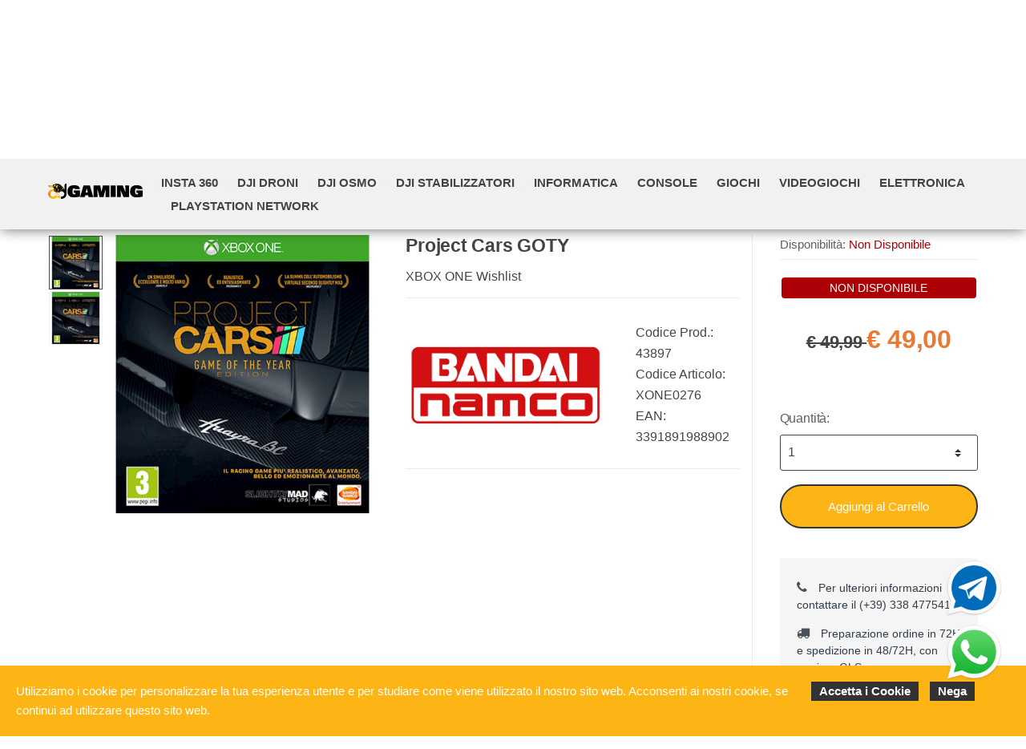

--- FILE ---
content_type: text/html; charset=utf-8
request_url: https://www.aedgaming.com/it/xbox-one/project-cars-goty-p43897
body_size: 55860
content:


<!DOCTYPE html>
<html lang="it">
<head>
    <meta name="author" content="Kyuubi.it SellerCentral" /><meta name="copyright" content="Copyright (c) by A&D Gaming" /><title> Project Cars GOTY XBOX ONE - Negozio di Videogiochi e Giochi</title><meta http-equiv="content-language" content="it">
	<meta name="description" content="Project CARS Game Of The Year Edition comprende il gioco &quot;base&quot; pi&ugrave;:     Oltre 50 auto   4circuiti   Oltre 60 livree create dalla community   Tutti i miglioramenti tecnici introdotti dal lancio (oltre 500)     Contenuti esclusivi:     Il Nurburgringcompleto (Nordschleife + circuito F1)   2 modelli Pagani presentati al Salone di Ginevra 2016 (Zonda Revolucion, Huayra BC)      Punti di forza:     Project CARS, il racingdi maggior successo dell&rsquo;anno in versione completa!   Supporto VR e 12K, grafica a 1080p e 60 fps   Ora del giorno e meteo dinamici   Dieci diversi sport motoristici rappresentati   Online versus e asincrono, con supporto E-Sport   Supporto per oltre 30 volanti differenti.     Project CARS &egrave; il pi&ugrave; autentico, magnifico, intenso e avanzato racing game. Finanziato da una community di appassionati che &egrave; stata coinvolta nel processo di sviluppo per creare l'esperienza di guida definitiva, Project CARS ti permette di creare un pilota, scegliere tra una grande variet&agrave; di auto e gare e cambiare marcia per inseguire tanti Historic Goals ed essere inserito nella Hall of Fame.  &Egrave; presente inoltre la possibilit&agrave; di mettere alla prova online le proprie abilit&agrave; in weekend di gare competitive, sfide con classifiche a tempo o eventi della community in continuo aggiornamento, che possono assicurare premi veri!    Grazie alla pi&ugrave; grande selezione di tracciati - con un sistema dinamico giorno-notte e meteo - alla grafica e al sistema di guida eccezionali, alle funzionalit&agrave; di tuning e di pit stop e al supporto di Oculus Rift e Project Morpheus, Project CARS fa mangiare la polvere a tutti i suoi avversari.   Caratteristiche:     Grafica Nex-Gen Mozzafiato   Comparto sonoro viscerale   Condizioni metereologiche dinamiche   Alternanza del giorno e della notte   Veri piloti hanno offerto la loro esperienza e conoscenza per far diventare il gioco ancora pi&ugrave; autentico, preciso, e profondo   Enorme roster di circuiti e di eventi motorsport   Weekend di gara completi   Animazioni durante tutte le fasi di pit stop   Fino a 16-20 giocatori online." >
	<meta name="robots" content="index,follow" >
	<meta property="og:type" content="product" >
	<meta name="prefix" content="https://www.aedgaming.com/it/xbox-one/project-cars-goty-p43897" >
	<meta property="og:title" content=" Project Cars GOTY XBOX ONE - Negozio di Videogiochi e Giochi" >
	<meta property="og:description" content="Project CARS Game Of The Year Edition comprende il gioco &quot;base&quot; pi&ugrave;:     Oltre 50 auto   4circuiti   Oltre 60 livree create dalla community   Tutti i miglioramenti tecnici introdotti dal lancio (oltre 500)     Contenuti esclusivi:     Il Nurburgringcompleto (Nordschleife + circuito F1)   2 modelli Pagani presentati al Salone di Ginevra 2016 (Zonda Revolucion, Huayra BC)      Punti di forza:     Project CARS, il racingdi maggior successo dell&rsquo;anno in versione completa!   Supporto VR e 12K, grafica a 1080p e 60 fps   Ora del giorno e meteo dinamici   Dieci diversi sport motoristici rappresentati   Online versus e asincrono, con supporto E-Sport   Supporto per oltre 30 volanti differenti.     Project CARS &egrave; il pi&ugrave; autentico, magnifico, intenso e avanzato racing game. Finanziato da una community di appassionati che &egrave; stata coinvolta nel processo di sviluppo per creare l'esperienza di guida definitiva, Project CARS ti permette di creare un pilota, scegliere tra una grande variet&agrave; di auto e gare e cambiare marcia per inseguire tanti Historic Goals ed essere inserito nella Hall of Fame.  &Egrave; presente inoltre la possibilit&agrave; di mettere alla prova online le proprie abilit&agrave; in weekend di gare competitive, sfide con classifiche a tempo o eventi della community in continuo aggiornamento, che possono assicurare premi veri!    Grazie alla pi&ugrave; grande selezione di tracciati - con un sistema dinamico giorno-notte e meteo - alla grafica e al sistema di guida eccezionali, alle funzionalit&agrave; di tuning e di pit stop e al supporto di Oculus Rift e Project Morpheus, Project CARS fa mangiare la polvere a tutti i suoi avversari.   Caratteristiche:     Grafica Nex-Gen Mozzafiato   Comparto sonoro viscerale   Condizioni metereologiche dinamiche   Alternanza del giorno e della notte   Veri piloti hanno offerto la loro esperienza e conoscenza per far diventare il gioco ancora pi&ugrave; autentico, preciso, e profondo   Enorme roster di circuiti e di eventi motorsport   Weekend di gara completi   Animazioni durante tutte le fasi di pit stop   Fino a 16-20 giocatori online." >
	<meta property="og:url" content="https://www.aedgaming.com/it/xbox-one/project-cars-goty-p43897" >
	<meta property="og:image" content="https://mediacore.kyuubi.it/aedgaming/media/img/2022/11/23/494402-large-project-cars-goty.jpg" >
	<meta property="og:image:type" content="image/jpeg" >
	<meta property="og:image:alt" content=" Project Cars GOTY XBOX ONE - Negozio di Videogiochi e Giochi" >
	
    <meta charset="UTF-8">
<meta http-equiv="Content-Type" content="text/html; charset=utf-8" />
<meta http-equiv="X-UA-Compatible" content="IE=edge">
<meta name="viewport" content="width=device-width, initial-scale=1">

<link rel="stylesheet" type="text/css" href="https://mediacore.kyuubi.it/global/vendor/jquery-ui/jquery-ui.min.css" media="all" />
<link rel="stylesheet" type="text/css" href="https://mediacore.kyuubi.it/global/templates/classic/css/bootstrap.min.css" media="all" />
<link rel="stylesheet" type="text/css" href="https://mediacore.kyuubi.it/global/fonts/font-awesome5/css/all.css" media="all" />
<link rel="stylesheet" type="text/css" href="https://mediacore.kyuubi.it/global/templates/classic/css/bootstrap-grid.min.css" media="all" />
<link rel="stylesheet" type="text/css" href="https://mediacore.kyuubi.it/global/templates/classic/css/bootstrap-reboot.min.css" media="all" />
<link rel="stylesheet" type="text/css" href="https://mediacore.kyuubi.it/global/templates/classic/css/font-techmarket.min.css" media="all" />
<link rel="stylesheet" type="text/css" href="https://mediacore.kyuubi.it/global/templates/classic/css/slick.min.css" media="all" />
<link rel="stylesheet" type="text/css" href="https://mediacore.kyuubi.it/global/templates/classic/css/techmarket-font-awesome.css" media="all" />
<link rel="stylesheet" type="text/css" href="https://mediacore.kyuubi.it/global/templates/classic/css/slick-style.css" media="all" />
<link rel="stylesheet" type="text/css" href="https://mediacore.kyuubi.it/global/templates/classic/css/animate.min.css" media="all" />
<link rel="stylesheet" type="text/css" href="https://mediacore.kyuubi.it/global/templates/classic/css/style.min.css" media="all" />
<link rel="stylesheet" type="text/css" href="https://mediacore.kyuubi.it/global/templates/classic/css/colors/is.css" media="all" />

<link rel="stylesheet" type="text/css" href="https://mediacore.kyuubi.it/global/vendor/toastr/toastr.min.css" media="all" />
<link rel="stylesheet" type="text/css" href="https://mediacore.kyuubi.it/global/vendor/lightbox2/css/lightbox.min.css" media="all" />

<link rel="stylesheet" type="text/css" href="https://mediacore.kyuubi.it/global/templates/classic/classic.css?ver=639034688213273827" media="all" />
<link rel="stylesheet" type="text/css" href="https://www.aedgaming.com/css/custom.css?ver=639034688213273827" media="all" />

<link href='https://fonts.googleapis.com/css?family=Open+Sans:400,300,600,700,700italic,800,800italic,600italic,400italic,300italic' rel='stylesheet' type='text/css'>
    <link href="https://fonts.googleapis.com/css?family=Paytone+One" rel="stylesheet">

<link rel="shortcut icon" href="https://www.aedgaming.com/favicon.png" type="image/x-icon" />

<script type="text/javascript">
    var orderDefault = "order_default";
    var availabilityDefault = 1;
    var s99_filters = { "update_url":false, "categories":[], "attributes":[], "brands":[], "price_range":"", "tags":"", "pagination":1, "search_string":"", "product_id":0, "sorting":orderDefault, "special_price": false, "free_shipping": false, "prompt_delivery": false, "availability": availabilityDefault, "nav_type": "grid", "search_in": "", "only_items" : false};
    var s99_history_filters = [];
    var currentLanguage = "it";
    var websiteurl = "https://www.aedgaming.com/";
    var google_analytics_website = "aedgaming.com";
    var google_analytics_code = "UA-70925778-1";
    var facebook_pixel_id = "2456004944627492";
    var facebook_catalog_id = "616047828894739";
    var trovaprezzi_merchant_key = 'bGNaM014SDZrYitJZ0d2M2FudGpiTG11VDlvbGI2VUI4V0Uyd0VObEphVT01';
    var payPalClient = 'AYF7QsE6VDk_NgzQzZbcYkQRGtcDgKcLrXu6NNZGKM7XGdEA9011xBnZHM1nxTXKvDqQhakEzOvpxIpr';
    var payPalOrderId = null;
    var payPalMerchantId = '';
    var payPalApplePay = true != "" ? true : false;
    var payPalGooglePay = true != "" ? true : false;
    var searchProductIds = '';
    var currentCartIdentifier = '';
    var userLogged = null;
    var showPopupVar = 'False' == 'True';
    var showSearchDropdown = 'True' == 'True';
    var siteName = 'AeD';
    var googleReCaptchaPublicKey = '6LfQBdwZAAAAANx07YJinOqzc8hPTiy3RpRA1s5X';
    var insuranceEnabled = true;
    var insuranceLimit = 300;
    var insuranceApplied = null;
    var insuranceProductId = null;
    var insuranceProductTempId = null;
    var insuranceAmount = 0;
    var insuranceStopLights = false;
    var insuranceRanges = {
        "4_500"   : 483648,
        "4_800"   : 483649,
        "4_1200"  : 483650,
        "4_1800"  : 483651,
        "4_2500"  : 483652,
        "4_99999" : 483653,
        "5_500"   : 483654,
        "5_800"   : 483655,
        "5_1200"  : 483656,
        "5_1800"  : 483657,
        "5_2500"  : 483658,
        "5_99999" : 483659
    };
    var insuranceIds4 = [483648, 483649, 483650, 483651, 483652, 483653];
    var insuranceIds5 = [483654, 483655, 483656, 483657, 483658, 483659];
</script>

<script type="text/javascript"> //Il Semaforo vars
    var showCashOnDeliveryPayment = true;
    var states = {'AG' : 'Agrigento','AL' : 'Alessandria','AN' : 'Ancona','AO' : 'Aosta','AQ' : 'L\'Aquila','AR' : 'Arezzo','AP' : 'Ascoli-Piceno','AT' : 'Asti','AV' : 'Avellino','BA' : 'Bari','BT' : 'Barletta-Andria-Trani','BL' : 'Belluno','BN' : 'Benevento','BG' : 'Bergamo','BI' : 'Biella','BO' : 'Bologna','BZ' : 'Bolzano','BS' : 'Brescia','BR' : 'Brindisi','CA' : 'Cagliari','CL' : 'Caltanissetta','CB' : 'Campobasso','CI' : 'Carbonia Iglesias','CE' : 'Caserta','CT' : 'Catania','CZ' : 'Catanzaro','CH' : 'Chieti','CO' : 'Como','CS' : 'Cosenza','CR' : 'Cremona','KR' : 'Crotone','CN' : 'Cuneo','EN' : 'Enna','FM' : 'Fermo','FE' : 'Ferrara','FI' : 'Firenze','FG' : 'Foggia','FC' : 'Forli-Cesena','FR' : 'Frosinone','GE' : 'Genova','GO' : 'Gorizia','GR' : 'Grosseto','IM' : 'Imperia','IS' : 'Isernia','SP' : 'La-Spezia','LT' : 'Latina','LE' : 'Lecce','LC' : 'Lecco','LI' : 'Livorno','LO' : 'Lodi','LU' : 'Lucca','MC' : 'Macerata','MN' : 'Mantova','MS' : 'Massa-Carrara','MT' : 'Matera','VS' : 'Medio Campidano','ME' : 'Messina','MI' : 'Milano','MO' : 'Modena','MB' : 'Monza-Brianza','NA' : 'Napoli','NO' : 'Novara','NU' : 'Nuoro','OG' : 'Ogliastra','OT' : 'Olbia Tempio','OR' : 'Oristano','PD' : 'Padova','PA' : 'Palermo','PR' : 'Parma','PV' : 'Pavia','PG' : 'Perugia','PU' : 'Pesaro-Urbino','PE' : 'Pescara','PC' : 'Piacenza','PI' : 'Pisa','PT' : 'Pistoia','PN' : 'Pordenone','PZ' : 'Potenza','PO' : 'Prato','RG' : 'Ragusa','RA' : 'Ravenna','RC' : 'Reggio-Calabria','RE' : 'Reggio-Emilia','RI' : 'Rieti','RN' : 'Rimini','RM' : 'Roma','RO' : 'Rovigo','SA' : 'Salerno','SS' : 'Sassari','SV' : 'Savona','SI' : 'Siena','SR' : 'Siracusa','SO' : 'Sondrio','TA' : 'Taranto','TE' : 'Teramo','TR' : 'Terni','TO' : 'Torino','TP' : 'Trapani','TN' : 'Trento','TV' : 'Treviso','TS' : 'Trieste','UD' : 'Udine','VA' : 'Varese','VE' : 'Venezia','VB' : 'Verbania','VC' : 'Vercelli','VR' : 'Verona','VV' : 'Vibo-Valentia','VI' : 'Vicenza','VT' : 'Viterbo'};
    var userZoneId = null;
    var cartTotal = 0;
</script>



    <script type="application/ld&#x2B;json">
        [{ "@context":"https://schema.org/", "@type":"Product" , "name":" Project Cars GOTY","image":["https://mediacore.kyuubi.it/aedgaming/media/img/2022/11/23/494402-large-project-cars-goty.jpg","https://mediacore.kyuubi.it/aedgaming/media/img/2016/3/8/61608-large-project-cars-goty.jpg"],"description":"Project CARS Game Of The Year Edition comprende il gioco \u0026quot;base\u0026quot; pi\u0026ugrave;:     Oltre 50 auto   4circuiti   Oltre 60 livree create dalla community   Tutti i miglioramenti tecnici introdotti dal lancio (oltre 500)     Contenuti esclusivi:     Il Nurburgringcompleto (Nordschleife \u002B circuito F1)   2 modelli Pagani presentati al Salone di Ginevra 2016 (Zonda Revolucion, Huayra BC)      Punti di forza:     Project CARS, il racingdi maggior successo dell\u0026rsquo;anno in versione completa!   Supporto VR e 12K, grafica a 1080p e 60 fps   Ora del giorno e meteo dinamici   Dieci diversi sport motoristici rappresentati   Online versus e asincrono, con supporto E-Sport   Supporto per oltre 30 volanti differenti.     Project CARS \u0026egrave; il pi\u0026ugrave; autentico, magnifico, intenso e avanzato racing game. Finanziato da una community di appassionati che \u0026egrave; stata coinvolta nel processo di sviluppo per creare l\u0027esperienza di guida definitiva, Project CARS ti permette di creare un pilota, scegliere tra una grande variet\u0026agrave; di auto e gare e cambiare marcia per inseguire tanti Historic Goals ed essere inserito nella Hall of Fame.  \u0026Egrave; presente inoltre la possibilit\u0026agrave; di mettere alla prova online le proprie abilit\u0026agrave; in weekend di gare competitive, sfide con classifiche a tempo o eventi della community in continuo aggiornamento, che possono assicurare premi veri!    Grazie alla pi\u0026ugrave; grande selezione di tracciati - con un sistema dinamico giorno-notte e meteo - alla grafica e al sistema di guida eccezionali, alle funzionalit\u0026agrave; di tuning e di pit stop e al supporto di Oculus Rift e Project Morpheus, Project CARS fa mangiare la polvere a tutti i suoi avversari.   Caratteristiche:     Grafica Nex-Gen Mozzafiato   Comparto sonoro viscerale   Condizioni metereologiche dinamiche   Alternanza del giorno e della notte   Veri piloti hanno offerto la loro esperienza e conoscenza per far diventare il gioco ancora pi\u0026ugrave; autentico, preciso, e profondo   Enorme roster di circuiti e di eventi motorsport   Weekend di gara completi   Animazioni durante tutte le fasi di pit stop   Fino a 16-20 giocatori online.","review":"","mpn":"3391891988902","ean":"3391891988902","upc":"","sku":"XONE0276","brand":{"name":"BANDAI NAMCO ENTERTAINMENT","image":"https://mediacore.kyuubi.it/aedgaming/media/image/brands/2494.jpg","url":"https://www.aedgaming.com/it/bandai-namco-entertainment/b2494"},"offers":{"type":"Offer","priceCurrency":"EUR","price":"49","url":"https://www.aedgaming.com/it/xbox-one/project-cars-goty-p43897","priceValidUntil":"2026-07-15","itemCondition":"NewCondition","availability":"http://schema.org/OutOfStock","seller":{"type":"Organization","name":"AeD"}} },{ "@context":"https://schema.org/", "@type":"BreadcrumbList" , "itemListElement":[{"type":"ListItem","position":1,"name":"Home","item":"https://www.aedgaming.com/it/"},{"type":"ListItem","position":2,"name":"VIDEOGIOCHI","item":"https://www.aedgaming.com/it/videogiochi/c4685"},{"type":"ListItem","position":3,"name":"XBOX ONE","item":"https://www.aedgaming.com/it/xbox-one/c4686"},{"type":"ListItem","position":4,"name":"BANDAI NAMCO ENTERTAINMENT","item":"https://www.aedgaming.com/it/bandai-namco-entertainment/b2494"},{"type":"ListItem","position":5,"name":" Project Cars GOTY","item":"https://www.aedgaming.com/it/xbox-one/project-cars-goty-p43897"}] },{ "@context":"https://schema.org/", "@type":"Brand" , "name":"BANDAI NAMCO ENTERTAINMENT","image":"https://mediacore.kyuubi.it/aedgaming/media/image/brands/2494.jpg","url":"https://www.aedgaming.com/it/bandai-namco-entertainment/b2494" }]
    </script>
</head>
<body class="woocommerce-active can-uppercase full-width extended single-product" data-area="product" data-current-lang="it" data-id="43897" data-parameters="">
    <!-- <div class="s99-warning">Si ricorda che dal 11 al 15 Agosto gli ordini potrebbero subire dei ritardi causati dalla festività. Auguriamo a tutti un buon Ferragosto!</div> -->
<div id="page" class="hfeed site">
    <div class="top-bar top-bar-v2">
        <div class="col-full">
            <ul id="menu-top-bar-left" class="nav menu-top-bar-left">
                <li class="menu-item animate-dropdown">
                    <a href="tel:00393384775413" style="cursor: pointer;">Chiamaci al (+39) 338 4775413</a>
                </li>
                 <li class="menu-item animate-dropdown">
                    <a href="#" style="cursor: default;">Spedizione gratuita sopra € 50,00</a>
                </li>
            </ul>
            <!-- .nav -->
            <ul id="menu-top-bar-right" class="nav menu-top-bar-right">
                <li class="menu-item">
                    <a href="https://www.aedgaming.com/it/contattaci/p2"><i class="fa fa-envelope-o"></i> Contattaci</a>
                </li>
                <li class="menu-item">
                    <a title="Il mio Pannello" href="https://www.aedgaming.com/it/mypanel/"><i class="fa fa-dashboard"></i> Mio Pannello</a>
                </li>
                <li class="menu-item">
                    <a href="https://www.aedgaming.com/it/login/"><i class="fa fa-user"></i> Login</a>
                </li>
                <li class="menu-item">
                    <ul class="flags">
                        <li><a href="javascript:;" onclick="changeLanguage('it')"><img src="https://www.aedgaming.com/images/flags/it.png" width="20px" alt="it" /></a></li>
                    </ul>
                    <!-- .dropdown-menu -->
                </li>
            </ul>
            <!-- .nav -->
        </div>
        <!-- .col-full -->
    </div>
    <!-- .top-bar-v2 -->
    <header id="masthead" class="site-header header-v2" style="background-image: none; ">
        <div class="col-full desktop-only">
            <div class="row">
                <div class="site-branding">
                    <a href="/it/" class="custom-logo-link" rel="home">
                        <svg id="header_logo" data-name="Livello 1" xmlns="http://www.w3.org/2000/svg" xmlns:xlink="http://www.w3.org/1999/xlink" viewBox="0 0 4750.78 794"><defs><linearGradient id="Sfumatura_senza_nome" x1="38.7" y1="538.35" x2="548.4" y2="538.35" gradientTransform="matrix(1, 0, 0, -1, 0, 1000)" gradientUnits="userSpaceOnUse"><stop offset="0" stop-color="#e67433"/><stop offset="0.02" stop-color="#e77832"/><stop offset="0.11" stop-color="#ed902c"/><stop offset="0.2" stop-color="#f3a324"/><stop offset="0.3" stop-color="#f8b21c"/><stop offset="0.39" stop-color="#fbbb15"/><stop offset="0.5" stop-color="#fcbd12"/><stop offset="1" stop-color="#fdba12"/></linearGradient><linearGradient id="Sfumatura_senza_nome_2" x1="38.2" y1="538.35" x2="549.64" y2="538.35" xlink:href="#Sfumatura_senza_nome"/><linearGradient id="Sfumatura_senza_nome_3" x1="529.4" y1="423.65" x2="574.4" y2="423.65" xlink:href="#Sfumatura_senza_nome"/><linearGradient id="Sfumatura_senza_nome_4" x1="528.61" y1="424.2" x2="575.2" y2="424.2" xlink:href="#Sfumatura_senza_nome"/><linearGradient id="Sfumatura_senza_nome_5" x1="576.77" y1="376.75" x2="593.77" y2="376.75" xlink:href="#Sfumatura_senza_nome"/><linearGradient id="Sfumatura_senza_nome_6" x1="576.11" y1="376.64" x2="595.33" y2="376.64" xlink:href="#Sfumatura_senza_nome"/><linearGradient id="Sfumatura_senza_nome_7" x1="478.5" y1="277.4" x2="642.8" y2="277.4" xlink:href="#Sfumatura_senza_nome"/><linearGradient id="Sfumatura_senza_nome_8" x1="477.63" y1="277.49" x2="643.3" y2="277.49" xlink:href="#Sfumatura_senza_nome"/><linearGradient id="Sfumatura_senza_nome_9" x1="499.6" y1="450.8" x2="526.7" y2="450.8" xlink:href="#Sfumatura_senza_nome"/><linearGradient id="Sfumatura_senza_nome_10" x1="499.1" y1="450.74" x2="527.2" y2="450.74" xlink:href="#Sfumatura_senza_nome"/><linearGradient id="Sfumatura_senza_nome_11" x1="482.5" y1="382.3" x2="529" y2="382.3" xlink:href="#Sfumatura_senza_nome"/><linearGradient id="Sfumatura_senza_nome_12" x1="482" y1="382.37" x2="529.87" y2="382.37" xlink:href="#Sfumatura_senza_nome"/><linearGradient id="Sfumatura_senza_nome_13" x1="629.5" y1="711.45" x2="825.5" y2="711.45" gradientTransform="matrix(1, 0, 0, -1, 0, 1000)" gradientUnits="userSpaceOnUse"><stop offset="0" stop-color="#e67435"/><stop offset="0.02" stop-color="#e77934"/><stop offset="0.11" stop-color="#ee902d"/><stop offset="0.2" stop-color="#f3a425"/><stop offset="0.3" stop-color="#f8b21d"/><stop offset="0.39" stop-color="#fbbb16"/><stop offset="0.5" stop-color="#fcbd12"/><stop offset="1" stop-color="#fdba12"/></linearGradient><linearGradient id="Sfumatura_senza_nome_14" x1="463.3" y1="654.25" x2="577.9" y2="654.25" xlink:href="#Sfumatura_senza_nome_13"/><linearGradient id="Sfumatura_senza_nome_15" x1="398.7" y1="931.94" x2="608.4" y2="931.94" xlink:href="#Sfumatura_senza_nome_13"/></defs><title>AED_LOGO2</title><path d="M1380,306c0-24.16-16.58-38.85-42.16-38.85-29.85,0-55.9,21.8-64.9,53.06-7.58,26.53-12.32,69.64-12.32,104.7s3.32,72.95,8.53,93.79c10,41.69,43.11,64.91,91.43,64.91,15.16,0,28.42-1.9,45-5.22V506.88h-78.16V374.71h311.71V696.37c-33.16,8.53-59.22,14.21-74.85,17.53-68.22,14.21-146.38,22.27-220.28,22.27-86.22,0-138.81-9-188.55-31.74-34.11-15.64-66.32-43.11-92.85-82.43-38.84-52.11-53.06-102.8-53.06-180.49,0-47.38,5.69-98.06,18.95-141.17a264.79,264.79,0,0,1,62.54-109c59.21-59.69,136.9-85.75,260.07-85.75,143.54,0,225,38.85,265.76,127.91,7.58,19,10.9,36.48,11.85,71.53H1380Z" transform="translate(-38.2 -23.5)"/><path d="M1814.91,119.85H2138l167.22,599.26H2070.73l-18.95-92.38H1901.6l-18.94,92.38h-234.5ZM1925.29,478h109l-57.32-204.17Z" transform="translate(-38.2 -23.5)"/><path d="M2326.54,119.85H2657.2l65.85,336.34,65.85-336.34h330.19V719.11H2922l5.68-372.35h-11.84l-91.43,372.35H2620.25l-91.9-372.35H2516l6.63,372.35H2326.54V119.85Z" transform="translate(-38.2 -23.5)"/><path d="M3184,119.85h251.55V719.11H3184Z" transform="translate(-38.2 -23.5)"/><path d="M3501.38,119.85h287.56l134.54,346.29-5.21-346.29h187.59V719.11H3822.57L3685.66,379.92l5.69,339.19H3500.91V119.85Z" transform="translate(-38.2 -23.5)"/><path d="M4529.85,306c0-24.16-16.58-38.85-42.16-38.85-29.85,0-55.9,21.8-64.9,53.06-7.58,26.53-12.32,69.64-12.32,104.7s3.32,72.95,8.53,93.79c9.94,41.69,43.11,64.91,91.43,64.91,15.15,0,28.42-1.9,45-5.22V506.88h-78.17V374.71H4789V696.37c-33.16,8.53-59.22,14.21-74.85,17.53-68.22,14.21-146.38,22.27-220.28,22.27-86.22,0-138.81-9-188.55-31.74-34.11-15.64-66.32-43.11-92.85-82.43-38.85-52.11-53.06-102.8-53.06-180.49,0-47.38,5.69-98.06,18.95-141.17a264.88,264.88,0,0,1,62.53-109c59.22-59.69,136.91-85.75,260.08-85.75,143.54,0,225,38.85,265.76,127.91,7.58,19,10.9,36.48,11.85,71.53H4529.85Z" transform="translate(-38.2 -23.5)"/><path class="cls-1" d="M283.4,422.9c63.3-4.4,122.8,39.8,141.2,102a402.26,402.26,0,0,0,14.2,40.8c4.9,11.7,9,21.8,12.8,31.2,5.6-7,14.4-13,26.6-17.9-5.3-6.4-8.9-11.9-10.8-16.6a36.34,36.34,0,0,1-3-14.3,31.76,31.76,0,0,1,11.7-25.3c7.8-6.6,19.7-10,35.6-10,16.2,0,28.1,3.2,35.8,9.5.3.3.6.5.9.8-5.4-14.9-11-29.6-17.9-43.7-2.1-5.4-4.2-10.9-6.4-16.3h0V463c-2.8-6.8-5.8-13.4-9.2-20-15.5-34-48.6-106.8-82.3-184.3C368.7,112,311.8,107.6,151.3,107.6H38.8c0,55.6,42.6,109.8,102.8,110.2H161c66.7,0,132.6-11.4,172.8,79.7,2.4,5.4,4.8,11.1,7.3,17.1-24.5-4.5-50.6-5.4-78.2-2.5C156.5,323,71.3,399.2,45.9,502.8c-2.9,12-4.8,24.2-7.2,36.4v47.3c2.2,11.5,3.9,23.2,6.7,34.6C71.1,726,154.7,800.4,261.9,814a46.3,46.3,0,0,1,6.1,1.7h47.3a55.26,55.26,0,0,1,7-1.8c59-7.4,109.2-32.6,151-74.7,10.1-8.8,2.2-31,1.1-33.2-14.7-29.5-32.1-60.2-46.8-89.7-1.4-2.7-3-5.3-5.1-9-2,4.7-3.4,7.7-4.7,10.8a138.89,138.89,0,0,1-164.2,77.8c-66-18.2-108.7-82-100.7-150.4C160.8,478.4,214.7,427.7,283.4,422.9Z" transform="translate(-38.2 -23.5)"/><path class="cls-2" d="M529.4,582.6a252.77,252.77,0,0,0,22,19.6,91.46,91.46,0,0,0,5.2-12.9l17.8,4c-4.7-12.2-9.1-24.5-13.7-36.8-.8-2-1.5-4-2.2-6a32.2,32.2,0,0,1-2.9,8.4,35.25,35.25,0,0,1-8.4,11A189.87,189.87,0,0,1,529.4,582.6Z" transform="translate(-38.2 -23.5)"/><path class="cls-3" d="M593.8,634.1a179.8,179.8,0,0,1-11.6-21.7c-1.4,3-3.2,6.3-5.4,10.1l15.1,10.3A9.06,9.06,0,0,0,593.8,634.1Z" transform="translate(-38.2 -23.5)"/><path class="cls-4" d="M642.8,690c0-5.8-1.6-9.2-6.6-12.4a136,136,0,0,1-39-38.4L577.4,662c-3.9-2.1-8-4.5-12.3-7.3s-8-5.1-11.4-7.1a83.43,83.43,0,0,1-20.9,10.1c-9.7,2.9-20.6,4.3-32.9,4.3a98.84,98.84,0,0,1-21.4-2.1c1.5,3.3,3,6.7,4.6,10.3,17.1,37.4,42,69.3,75.3,94.1,25.3,18.8,52.7,33.1,83.8,41.7.2-3.4.4-6,.4-8.7C642.7,761.5,642.5,725.7,642.8,690Z" transform="translate(-38.2 -23.5)"/><path class="cls-5" d="M522.5,554.8c2.8-3.3,4.2-6.5,4.2-9.4a10.19,10.19,0,0,0-3.5-7.8c-2.4-2.1-5.6-3.2-9.8-3.2a14.5,14.5,0,0,0-10,3.5,11,11,0,0,0-3.8,8.4q0,6.15,10.8,17.7A43.12,43.12,0,0,0,522.5,554.8Z" transform="translate(-38.2 -23.5)"/><path class="cls-6" d="M485.2,609.1a16,16,0,0,0-2.7,8.8c0,4.8,2.1,9.1,6.2,12.8s9.5,5.6,16.2,5.6c7.2,0,15.2-2.8,24.1-8.4-8.5-6.6-19.5-16.2-32.8-28.8C490.6,603,487,606.3,485.2,609.1Z" transform="translate(-38.2 -23.5)"/><path d="M963.7,23.5A102.73,102.73,0,0,0,861,126.2c0,49.7.1,229.1.1,231l-1.8-1.2a2.51,2.51,0,0,1,.7.4c-23.5-102.6-81.5-176.6-169.8-227.2,4.2-4.5,8.5-9.2,11.6-12.5-15.9-10.2-30.9-19.1-45-29.1-24.2-17.2-48-35-75.4-47.2-30.2-13.4-60.8-20.2-93.2-7.6a35.59,35.59,0,0,1-9.1,2.2c-10.6,1.3-21.3,4-33-.7,3.2-3.4,5.7-6.2,8.3-8.9C420.1,16.3,368,43.2,349.9,79.7c-2.4-.9-4.7-1.8-7.2-2.7-15.4-5.2-31.1-9.1-47.4-5.4a11.23,11.23,0,0,0-6.5,4.5c-6,10.5-8.6,22-6.2,33.9.9,4.4-.6,6.4-2.9,9.4-4.1,5.2-9.7,11-10.2,16.9-3,29.7,1.7,58.2,17.8,84.1,2.4,3.9,6,7.1,9.7,11.5,1.4-9.3,2.5-16.5,3.7-24.1,34.9,12.1,55.2,88.5,32.9,121.5-2.5-3-4.7-5.7-7.1-8.5-8,15.2-7.7,37.4,2,48.7,4.8,5.6,6.5,11.4,6.9,18.3,1.5,25.2,14.9,41.8,39.2,48.4,8.2,2.2,16.6,3.3,25.3,5-.9,2.9-1.8,5.6-2.8,9,14,.5,25.1-3.4,33-14.8.8.3,1.5.6,2.3.9-1.2,8.4-2.5,16.7-3.7,25.4,2.5.5,5.5,1.3,8.5,1.7,11.1,1.6,22.1,3.1,33.2,4.6h21.9c1.5-.4,2.9-1.2,4.4-1.3a217.21,217.21,0,0,0,58.8-12c3,7,7,16.6,13.1,30.9,3.9,8.9,7.6,18.2,12.5,29.3C614.6,433.6,699,407,763.3,432.6s100.3,93.2,84.9,160.7c-7.6,33.1-25.2,60.2-52.7,80.3C760.8,699,722,706.5,679.6,697.3V813.2c3,.9,5.8,1.8,8.6,2.7,13.5.6,26.3,1.1,39.8,1.6,17.5-4,35.4-6.4,52.7-11.1,97.4-26.7,170.7-112.3,182.2-211.9a73.12,73.12,0,0,1,1.8-7.8V23.7h-1Z" transform="translate(-38.2 -23.5)"/><path class="cls-7" d="M427.7,98a198.58,198.58,0,0,1,97.2,18.7c8.2,3.9,15.4,9.8,24,15.4-20.4,10.9-41.4,17.8-47,42.9,6.3.5,11,.8,14,1.1-4.7,16-8.8,31.2-13.6,46.3s-9.2,30.5-15.7,44.9c-5.1,11.2-13.2,21.1-19.9,31.5-.8-.4-1.6-.7-2.5-1.1-.1-22.1-10.9-39.6-26-56.5h12c5.6,0,7.3-2.8,6.1-8.1-4.5-19-12.4-36-28.6-48-4.7-3.5-9.9-6.4-15.2-9.7,2.3-3.2,4.6-6,6.6-9.1,10.8-16.6,9.7-23.1-6.4-34.1-4.5-3.1-9.6-5.2-14.6-7.4-2-.9-4.5-.7-9-1.2,5.6,5.6,9.8,9.1,13.1,13.3s8.1,7.7,7.3,14.9c-7.3-3.8-13.6-8.2-21.8-4.8,14.1,18.8,14.7,20.6,9.2,27.1-21.1-27.9-48-42.9-84.1-36.8-1.7-8.1-1.3-13.7,5.1-19s12.4-7.8,20.5-7c11.8,1.1,16.8-2.2,18.4-9.8-12.5-3.7-24.9-7.5-37.3-10.8-4.7-1.3-9.7-1.5-14.6-2.3-2.9-.5-8,1.7-7.1-4,.3-1.8,5.3-4.5,7.5-4,13.4,2.8,27,5.5,39.9,10.1,7.7,2.7,14.1,4,21.5,0s14.9-4.1,21.8,1.3c-1.6,3.4-3,6.6-4.6,9.9C399.4,100.3,413.6,98.8,427.7,98Zm41.1,30.3c.3-.5.6-1.1.9-1.6,8.6,3.9,17.2,7.8,25.5,11.6-4.4-12.6-19.1-24.2-50.9-22.2-1.5-2.7-2.2-5.7-3.5-6-5.2-1.4-10.8-3.1-16-2.5-9.4,1.1-18.7,3.7-28.2,5.8,15.4,10.7,30,20.8,45.5,31.6-.4-3.2-.7-6-.9-8.1,9.7-.8,19.5-1.7,30.4-2.6C470,130.8,469.4,129.6,468.8,128.3Z" transform="translate(-38.2 -23.5)"/><path class="cls-8" d="M825.5,318.7c-34-77.3-87.4-134-158.2-175,49,40.9,86.9,90.1,112.7,149.4-10.8,1-20.1,1.5-29.3,2.8-36.3,5.2-59.8,27.3-76.1,58.5-5.1,9.7-9.7,19.6-14.5,29.5-8.2,17.2-16.7,34.2-30.6,47.7.6.6,1.1,1.2,1.7,1.8,5.8-4.7,12.7-8.6,17.1-14.3,10.5-13.6,21.1-27.3,29.3-42.3,29.9-54.7,83.1-69.4,135.7-60.4C816.5,317,819.8,317.6,825.5,318.7Z" transform="translate(-38.2 -23.5)"/><path class="cls-9" d="M577.9,310.6c-5.8,1.1-9.6,1.7-13.3,2.7-3.5.9-6.9,2.1-9.6,2.9,0-11.9.6-23.8-.2-35.6-.7-11.5-3.2-22.8-10.1-32.8-.9,32.9-8,63.8-27.3,93.6,9.3-1.1,16.8-1.9,26-3-13.5,45.5-33.9,84.9-80.1,105.3,34.6-.7,62.2-14,81.2-44.6,2.4,3.9,4.4,7.1,7.3,11.9C559,376.7,558.4,342,577.9,310.6Z" transform="translate(-38.2 -23.5)"/><path class="cls-10" d="M608.4,77c-13-12.9-28.8-20.7-46.9-23.9-27.6-4.9-54.5.6-81.3,6.6-10.4,2.3-20.8,4.6-31.4,6.3-4.7.8-9.7.1-15.6.1,2-4.1,3.8-7.7,5.6-11.3-9.8-3.1-33.4,5.7-40.1,14.8,4.4-.2,8.8-.6,13.1-.5a44.82,44.82,0,0,1,7.8,1.2c-.6,4.1-1.1,7.9-1.7,11.8,16.3,2.7,30.5-3,45-7.1,1.7,3.3,3.4,6.6,5,9.9C514.1,57.7,560.5,57.6,608.4,77Z" transform="translate(-38.2 -23.5)"/><path class="cls-11" d="M369.7,322.9c1.7,2.8,3.5,5.5,5,8.3,1.7,3.2,2.8,6.8,4.9,9.8,5.7,8.1,12.5,7.8,16.4-1.2,2.9-6.9,4.6-14.3,6.1-21.7,2.9-14.6,5.3-29.4,7.9-44.2-13.1,9.6-16.4,25.2-21.6,40.1-7.4-8.9-5.6-23.3,4.8-55.3-2.9,4.3-6.4,8.4-8.5,13a179.92,179.92,0,0,0-7.6,21.3c-3.6,11.7-10.1,21.1-21.1,26.9-5.8,3.1-10.3,8-8.3,14.3,1.8,5.7,5.9,11.2,10.2,15.5,3.6,3.5,7.1,2,7.4-3.9.4-7.4,1.2-14.8,1.8-22.2A25,25,0,0,1,369.7,322.9Z" transform="translate(-38.2 -23.5)"/><path class="cls-7" d="M435,405.5c-4.2-2-7.4-3.6-11.4-5.6,16.5-14.8,25.8-32.9,29.5-53.9-16.4,17-32.6,33.7-47.7,49.3H354.9c18.2,18,38.4,26.9,63.2,16.9.6,1.8,1,2.8,1.2,3.7s.3,2,.5,3l2.3,2C426.2,416.1,430.3,411.1,435,405.5Z" transform="translate(-38.2 -23.5)"/><path class="cls-11" d="M609.2,170.4c2.7-.7,4.5-1.1,6.5-1.6.2,11.9-10.1,16.9-30.3,15,1.7,11.4,3.3,22.8,5.2,36,1.7-7.3,3.5-13.1,4.2-19.2.6-5.3,2-7.6,7.9-8,19.2-1.3,30.8-10.8,30.9-32.2H639c-2.1-16.3-15.7-27.4-35-29.2-1.3-.1-2.6-.1-3.9-.1-13.8-.2-13.9-.1-13.2,13.9,6.6-5.2,12.7-2.2,18.1,1.6C613.2,152.7,613.1,161.1,609.2,170.4Z" transform="translate(-38.2 -23.5)"/><path class="cls-12" d="M289.5,197.9c5.7-30.5,7.4-30.3,43-30.3.3,12.1.7,24.3,8.3,35.1,4.2-11.2,8.2-21.8,12.6-33.6,9.8,2.7,18.6,10.7,29.4,19.3-1.3-3.2-1.7-4.7-2.5-5.9-17-24-40-33.8-69-29-5.9,1-11.7,2.6-17.6,3.5s-9.2,4.2-8.9,9.9c.5,10.4,1.7,20.8,2.6,31.2A14.92,14.92,0,0,1,289.5,197.9Z" transform="translate(-38.2 -23.5)"/><path class="cls-12" d="M395.8,358.6c-7.6-3.9-14.8-7.6-23.8-12.2,2,6.5,3.6,11.9,5.2,17.3-5.7.7-12,1.9-18.3,2.1-2.8.1-6.1-1.5-8.3-3.3-6-4.9-11.6-10.2-17.9-16,.9,12.4,5.1,22.4,14.5,29.5,2.3,1.7,6.2,2.2,9.2,2,13.2-.9,26.3-2.8,39.5-3.2,4.9-.2,6.3-2.5,7.8-5.8,7-14.7,15.5-28.3,28.8-38.4C416.3,335.5,404.4,345.9,395.8,358.6Z" transform="translate(-38.2 -23.5)"/><path class="cls-7" d="M299.4,124.6c-13.3.3-19.2,6.3-20.5,19,5.8-1.9,12.1-2.6,16.6-5.9C298.2,135.7,298,129.7,299.4,124.6Z" transform="translate(-38.2 -23.5)"/><path d="M471.6,134.2c-1.6-3.4-2.2-4.7-2.8-5.9.3-.5.6-1.1.9-1.6,8.6,3.9,17.2,7.8,25.5,11.6-4.4-12.6-19.1-24.2-50.9-22.2-1.5-2.7-2.2-5.7-3.5-6-5.2-1.4-10.8-3.1-16-2.5-9.4,1.1-18.7,3.7-28.2,5.8,15.4,10.7,30,20.8,45.5,31.6-.4-3.2-.7-6-.9-8.1C450.9,136,460.8,135.2,471.6,134.2Z" transform="translate(-38.2 -23.5)"/></svg>
                    </a>
                    <!-- /.custom-logo-link -->
                </div>
                <!-- /.site-branding -->
                <!-- ============================================================= End Header Logo ============================================================= -->
                <!-- .departments-menu -->
                <form id="s99_search_form" class="navbar-search s99_search_form" method="get" autocomplete="off" action="https://www.aedgaming.com/it/s/">
                    <label class="sr-only screen-reader-text" for="search">Ricerca Prodotto</label>
                    <div class="input-group s99_hidden_search_values">
                            <input type="text" id="search" class="form-control search-field product-search-field s99_search_string" dir="ltr" value="" placeholder='Ricerca Prodotto' />
                            <input type="hidden" value="" name="search_string" class="hidden_search_string" />
                            <input type="hidden" value="" name="categories" class="hidden_categories" />
                            <input type="hidden" value="" name="search_in" class="hidden_search_in" />
                            <div class="input-group-addon search-categories popover-header">
                                <select class="product_cat"></select>
                            </div>
                        <!-- .input-group-addon -->
                        <div class="input-group-btn input-group-append">
                            <button type="submit" class="btn btn-primary">
                                <i class="fa fa-search"></i>
                                <span class="search-btn">Ricerca</span>
                            </button>
                        </div>
                        <!-- .input-group-btn -->
                    </div>
                    <!-- .input-group -->
                </form>
                <!-- .navbar-search -->
                <ul class="header-wishlist nav navbar-nav">
                    <li class="nav-item">
                        <a href="https://www.aedgaming.com/it/mypanel/?section=wishlist" class="nav-link">
                            <i class="tm tm-favorites"></i>
                        </a>
                    </li>
                </ul>
                <!-- .header-wishlist -->
                <ul id="site-header-cart" class="site-header-cart menu">
                    <li class="animate-dropdown dropdown ">
                        <a class="cart-contents" href="https://www.aedgaming.com/it/" data-toggle="dropdown" title="View your shopping cart">
                            <i class="tm tm-shopping-bag"></i>
                            <span id="s99_cart_count" class="count">0</span>
                            <span class="amount">
                                <span class="price-label">Carrello</span><span id="s99_cart_total_price" class="amount">€ 0.00</span></span>
                        </a>
                        <ul class="dropdown-menu dropdown-menu-mini-cart">
                            <li>
                                <div class="widget woocommerce widget_shopping_cart">
                                    <div class="widget_shopping_cart_content">
                                        <ul id="s99_mini_cart_items" class="woocommerce-mini-cart cart_list product_list_widget">
                                            
                                        </ul>
                                        <!-- .cart_list -->
                                        <p class="woocommerce-mini-cart__total total">
                                            <strong>Subtotale:</strong>
                                            <span class="woocommerce-Price-amount amount"><span id="s99_cart_total_price_clone" class="amount">€ 0.00</span></span>
                                        </p>
                                        <p class="woocommerce-mini-cart__buttons buttons">
                                            <a href="https://www.aedgaming.com/it/cart/" class="button wc-forward">Vedi Carrello</a>
                                        </p>
                                    </div>
                                    <!-- .widget_shopping_cart_content -->
                                </div>
                                <!-- .widget_shopping_cart -->
                            </li>
                        </ul>
                        <!-- .dropdown-menu-mini-cart -->
                    </li>
                </ul>
                <!-- .site-header-cart -->
            </div>
            <!-- /.row -->
            <div class="techmarket-sticky-wrap">
                <div class="row">
                    <a href="/" class="custom-logo-link-sticky" rel="home">
    <svg id="header_logo_sticky" data-name="Livello 1" xmlns="http://www.w3.org/2000/svg" xmlns:xlink="http://www.w3.org/1999/xlink" viewBox="0 0 4750.78 794"><defs><linearGradient id="Sfumatura_senza_nome" x1="38.7" y1="538.35" x2="548.4" y2="538.35" gradientTransform="matrix(1, 0, 0, -1, 0, 1000)" gradientUnits="userSpaceOnUse"><stop offset="0" stop-color="#e67433"/><stop offset="0.02" stop-color="#e77832"/><stop offset="0.11" stop-color="#ed902c"/><stop offset="0.2" stop-color="#f3a324"/><stop offset="0.3" stop-color="#f8b21c"/><stop offset="0.39" stop-color="#fbbb15"/><stop offset="0.5" stop-color="#fcbd12"/><stop offset="1" stop-color="#fdba12"/></linearGradient><linearGradient id="Sfumatura_senza_nome_2" x1="38.2" y1="538.35" x2="549.64" y2="538.35" xlink:href="#Sfumatura_senza_nome"/><linearGradient id="Sfumatura_senza_nome_3" x1="529.4" y1="423.65" x2="574.4" y2="423.65" xlink:href="#Sfumatura_senza_nome"/><linearGradient id="Sfumatura_senza_nome_4" x1="528.61" y1="424.2" x2="575.2" y2="424.2" xlink:href="#Sfumatura_senza_nome"/><linearGradient id="Sfumatura_senza_nome_5" x1="576.77" y1="376.75" x2="593.77" y2="376.75" xlink:href="#Sfumatura_senza_nome"/><linearGradient id="Sfumatura_senza_nome_6" x1="576.11" y1="376.64" x2="595.33" y2="376.64" xlink:href="#Sfumatura_senza_nome"/><linearGradient id="Sfumatura_senza_nome_7" x1="478.5" y1="277.4" x2="642.8" y2="277.4" xlink:href="#Sfumatura_senza_nome"/><linearGradient id="Sfumatura_senza_nome_8" x1="477.63" y1="277.49" x2="643.3" y2="277.49" xlink:href="#Sfumatura_senza_nome"/><linearGradient id="Sfumatura_senza_nome_9" x1="499.6" y1="450.8" x2="526.7" y2="450.8" xlink:href="#Sfumatura_senza_nome"/><linearGradient id="Sfumatura_senza_nome_10" x1="499.1" y1="450.74" x2="527.2" y2="450.74" xlink:href="#Sfumatura_senza_nome"/><linearGradient id="Sfumatura_senza_nome_11" x1="482.5" y1="382.3" x2="529" y2="382.3" xlink:href="#Sfumatura_senza_nome"/><linearGradient id="Sfumatura_senza_nome_12" x1="482" y1="382.37" x2="529.87" y2="382.37" xlink:href="#Sfumatura_senza_nome"/><linearGradient id="Sfumatura_senza_nome_13" x1="629.5" y1="711.45" x2="825.5" y2="711.45" gradientTransform="matrix(1, 0, 0, -1, 0, 1000)" gradientUnits="userSpaceOnUse"><stop offset="0" stop-color="#e67435"/><stop offset="0.02" stop-color="#e77934"/><stop offset="0.11" stop-color="#ee902d"/><stop offset="0.2" stop-color="#f3a425"/><stop offset="0.3" stop-color="#f8b21d"/><stop offset="0.39" stop-color="#fbbb16"/><stop offset="0.5" stop-color="#fcbd12"/><stop offset="1" stop-color="#fdba12"/></linearGradient><linearGradient id="Sfumatura_senza_nome_14" x1="463.3" y1="654.25" x2="577.9" y2="654.25" xlink:href="#Sfumatura_senza_nome_13"/><linearGradient id="Sfumatura_senza_nome_15" x1="398.7" y1="931.94" x2="608.4" y2="931.94" xlink:href="#Sfumatura_senza_nome_13"/></defs><title>AED_LOGO2</title><path d="M1380,306c0-24.16-16.58-38.85-42.16-38.85-29.85,0-55.9,21.8-64.9,53.06-7.58,26.53-12.32,69.64-12.32,104.7s3.32,72.95,8.53,93.79c10,41.69,43.11,64.91,91.43,64.91,15.16,0,28.42-1.9,45-5.22V506.88h-78.16V374.71h311.71V696.37c-33.16,8.53-59.22,14.21-74.85,17.53-68.22,14.21-146.38,22.27-220.28,22.27-86.22,0-138.81-9-188.55-31.74-34.11-15.64-66.32-43.11-92.85-82.43-38.84-52.11-53.06-102.8-53.06-180.49,0-47.38,5.69-98.06,18.95-141.17a264.79,264.79,0,0,1,62.54-109c59.21-59.69,136.9-85.75,260.07-85.75,143.54,0,225,38.85,265.76,127.91,7.58,19,10.9,36.48,11.85,71.53H1380Z" transform="translate(-38.2 -23.5)"/><path d="M1814.91,119.85H2138l167.22,599.26H2070.73l-18.95-92.38H1901.6l-18.94,92.38h-234.5ZM1925.29,478h109l-57.32-204.17Z" transform="translate(-38.2 -23.5)"/><path d="M2326.54,119.85H2657.2l65.85,336.34,65.85-336.34h330.19V719.11H2922l5.68-372.35h-11.84l-91.43,372.35H2620.25l-91.9-372.35H2516l6.63,372.35H2326.54V119.85Z" transform="translate(-38.2 -23.5)"/><path d="M3184,119.85h251.55V719.11H3184Z" transform="translate(-38.2 -23.5)"/><path d="M3501.38,119.85h287.56l134.54,346.29-5.21-346.29h187.59V719.11H3822.57L3685.66,379.92l5.69,339.19H3500.91V119.85Z" transform="translate(-38.2 -23.5)"/><path d="M4529.85,306c0-24.16-16.58-38.85-42.16-38.85-29.85,0-55.9,21.8-64.9,53.06-7.58,26.53-12.32,69.64-12.32,104.7s3.32,72.95,8.53,93.79c9.94,41.69,43.11,64.91,91.43,64.91,15.15,0,28.42-1.9,45-5.22V506.88h-78.17V374.71H4789V696.37c-33.16,8.53-59.22,14.21-74.85,17.53-68.22,14.21-146.38,22.27-220.28,22.27-86.22,0-138.81-9-188.55-31.74-34.11-15.64-66.32-43.11-92.85-82.43-38.85-52.11-53.06-102.8-53.06-180.49,0-47.38,5.69-98.06,18.95-141.17a264.88,264.88,0,0,1,62.53-109c59.22-59.69,136.91-85.75,260.08-85.75,143.54,0,225,38.85,265.76,127.91,7.58,19,10.9,36.48,11.85,71.53H4529.85Z" transform="translate(-38.2 -23.5)"/><path class="cls-1" d="M283.4,422.9c63.3-4.4,122.8,39.8,141.2,102a402.26,402.26,0,0,0,14.2,40.8c4.9,11.7,9,21.8,12.8,31.2,5.6-7,14.4-13,26.6-17.9-5.3-6.4-8.9-11.9-10.8-16.6a36.34,36.34,0,0,1-3-14.3,31.76,31.76,0,0,1,11.7-25.3c7.8-6.6,19.7-10,35.6-10,16.2,0,28.1,3.2,35.8,9.5.3.3.6.5.9.8-5.4-14.9-11-29.6-17.9-43.7-2.1-5.4-4.2-10.9-6.4-16.3h0V463c-2.8-6.8-5.8-13.4-9.2-20-15.5-34-48.6-106.8-82.3-184.3C368.7,112,311.8,107.6,151.3,107.6H38.8c0,55.6,42.6,109.8,102.8,110.2H161c66.7,0,132.6-11.4,172.8,79.7,2.4,5.4,4.8,11.1,7.3,17.1-24.5-4.5-50.6-5.4-78.2-2.5C156.5,323,71.3,399.2,45.9,502.8c-2.9,12-4.8,24.2-7.2,36.4v47.3c2.2,11.5,3.9,23.2,6.7,34.6C71.1,726,154.7,800.4,261.9,814a46.3,46.3,0,0,1,6.1,1.7h47.3a55.26,55.26,0,0,1,7-1.8c59-7.4,109.2-32.6,151-74.7,10.1-8.8,2.2-31,1.1-33.2-14.7-29.5-32.1-60.2-46.8-89.7-1.4-2.7-3-5.3-5.1-9-2,4.7-3.4,7.7-4.7,10.8a138.89,138.89,0,0,1-164.2,77.8c-66-18.2-108.7-82-100.7-150.4C160.8,478.4,214.7,427.7,283.4,422.9Z" transform="translate(-38.2 -23.5)"/><path class="cls-2" d="M529.4,582.6a252.77,252.77,0,0,0,22,19.6,91.46,91.46,0,0,0,5.2-12.9l17.8,4c-4.7-12.2-9.1-24.5-13.7-36.8-.8-2-1.5-4-2.2-6a32.2,32.2,0,0,1-2.9,8.4,35.25,35.25,0,0,1-8.4,11A189.87,189.87,0,0,1,529.4,582.6Z" transform="translate(-38.2 -23.5)"/><path class="cls-3" d="M593.8,634.1a179.8,179.8,0,0,1-11.6-21.7c-1.4,3-3.2,6.3-5.4,10.1l15.1,10.3A9.06,9.06,0,0,0,593.8,634.1Z" transform="translate(-38.2 -23.5)"/><path class="cls-4" d="M642.8,690c0-5.8-1.6-9.2-6.6-12.4a136,136,0,0,1-39-38.4L577.4,662c-3.9-2.1-8-4.5-12.3-7.3s-8-5.1-11.4-7.1a83.43,83.43,0,0,1-20.9,10.1c-9.7,2.9-20.6,4.3-32.9,4.3a98.84,98.84,0,0,1-21.4-2.1c1.5,3.3,3,6.7,4.6,10.3,17.1,37.4,42,69.3,75.3,94.1,25.3,18.8,52.7,33.1,83.8,41.7.2-3.4.4-6,.4-8.7C642.7,761.5,642.5,725.7,642.8,690Z" transform="translate(-38.2 -23.5)"/><path class="cls-5" d="M522.5,554.8c2.8-3.3,4.2-6.5,4.2-9.4a10.19,10.19,0,0,0-3.5-7.8c-2.4-2.1-5.6-3.2-9.8-3.2a14.5,14.5,0,0,0-10,3.5,11,11,0,0,0-3.8,8.4q0,6.15,10.8,17.7A43.12,43.12,0,0,0,522.5,554.8Z" transform="translate(-38.2 -23.5)"/><path class="cls-6" d="M485.2,609.1a16,16,0,0,0-2.7,8.8c0,4.8,2.1,9.1,6.2,12.8s9.5,5.6,16.2,5.6c7.2,0,15.2-2.8,24.1-8.4-8.5-6.6-19.5-16.2-32.8-28.8C490.6,603,487,606.3,485.2,609.1Z" transform="translate(-38.2 -23.5)"/><path d="M963.7,23.5A102.73,102.73,0,0,0,861,126.2c0,49.7.1,229.1.1,231l-1.8-1.2a2.51,2.51,0,0,1,.7.4c-23.5-102.6-81.5-176.6-169.8-227.2,4.2-4.5,8.5-9.2,11.6-12.5-15.9-10.2-30.9-19.1-45-29.1-24.2-17.2-48-35-75.4-47.2-30.2-13.4-60.8-20.2-93.2-7.6a35.59,35.59,0,0,1-9.1,2.2c-10.6,1.3-21.3,4-33-.7,3.2-3.4,5.7-6.2,8.3-8.9C420.1,16.3,368,43.2,349.9,79.7c-2.4-.9-4.7-1.8-7.2-2.7-15.4-5.2-31.1-9.1-47.4-5.4a11.23,11.23,0,0,0-6.5,4.5c-6,10.5-8.6,22-6.2,33.9.9,4.4-.6,6.4-2.9,9.4-4.1,5.2-9.7,11-10.2,16.9-3,29.7,1.7,58.2,17.8,84.1,2.4,3.9,6,7.1,9.7,11.5,1.4-9.3,2.5-16.5,3.7-24.1,34.9,12.1,55.2,88.5,32.9,121.5-2.5-3-4.7-5.7-7.1-8.5-8,15.2-7.7,37.4,2,48.7,4.8,5.6,6.5,11.4,6.9,18.3,1.5,25.2,14.9,41.8,39.2,48.4,8.2,2.2,16.6,3.3,25.3,5-.9,2.9-1.8,5.6-2.8,9,14,.5,25.1-3.4,33-14.8.8.3,1.5.6,2.3.9-1.2,8.4-2.5,16.7-3.7,25.4,2.5.5,5.5,1.3,8.5,1.7,11.1,1.6,22.1,3.1,33.2,4.6h21.9c1.5-.4,2.9-1.2,4.4-1.3a217.21,217.21,0,0,0,58.8-12c3,7,7,16.6,13.1,30.9,3.9,8.9,7.6,18.2,12.5,29.3C614.6,433.6,699,407,763.3,432.6s100.3,93.2,84.9,160.7c-7.6,33.1-25.2,60.2-52.7,80.3C760.8,699,722,706.5,679.6,697.3V813.2c3,.9,5.8,1.8,8.6,2.7,13.5.6,26.3,1.1,39.8,1.6,17.5-4,35.4-6.4,52.7-11.1,97.4-26.7,170.7-112.3,182.2-211.9a73.12,73.12,0,0,1,1.8-7.8V23.7h-1Z" transform="translate(-38.2 -23.5)"/><path class="cls-7" d="M427.7,98a198.58,198.58,0,0,1,97.2,18.7c8.2,3.9,15.4,9.8,24,15.4-20.4,10.9-41.4,17.8-47,42.9,6.3.5,11,.8,14,1.1-4.7,16-8.8,31.2-13.6,46.3s-9.2,30.5-15.7,44.9c-5.1,11.2-13.2,21.1-19.9,31.5-.8-.4-1.6-.7-2.5-1.1-.1-22.1-10.9-39.6-26-56.5h12c5.6,0,7.3-2.8,6.1-8.1-4.5-19-12.4-36-28.6-48-4.7-3.5-9.9-6.4-15.2-9.7,2.3-3.2,4.6-6,6.6-9.1,10.8-16.6,9.7-23.1-6.4-34.1-4.5-3.1-9.6-5.2-14.6-7.4-2-.9-4.5-.7-9-1.2,5.6,5.6,9.8,9.1,13.1,13.3s8.1,7.7,7.3,14.9c-7.3-3.8-13.6-8.2-21.8-4.8,14.1,18.8,14.7,20.6,9.2,27.1-21.1-27.9-48-42.9-84.1-36.8-1.7-8.1-1.3-13.7,5.1-19s12.4-7.8,20.5-7c11.8,1.1,16.8-2.2,18.4-9.8-12.5-3.7-24.9-7.5-37.3-10.8-4.7-1.3-9.7-1.5-14.6-2.3-2.9-.5-8,1.7-7.1-4,.3-1.8,5.3-4.5,7.5-4,13.4,2.8,27,5.5,39.9,10.1,7.7,2.7,14.1,4,21.5,0s14.9-4.1,21.8,1.3c-1.6,3.4-3,6.6-4.6,9.9C399.4,100.3,413.6,98.8,427.7,98Zm41.1,30.3c.3-.5.6-1.1.9-1.6,8.6,3.9,17.2,7.8,25.5,11.6-4.4-12.6-19.1-24.2-50.9-22.2-1.5-2.7-2.2-5.7-3.5-6-5.2-1.4-10.8-3.1-16-2.5-9.4,1.1-18.7,3.7-28.2,5.8,15.4,10.7,30,20.8,45.5,31.6-.4-3.2-.7-6-.9-8.1,9.7-.8,19.5-1.7,30.4-2.6C470,130.8,469.4,129.6,468.8,128.3Z" transform="translate(-38.2 -23.5)"/><path class="cls-8" d="M825.5,318.7c-34-77.3-87.4-134-158.2-175,49,40.9,86.9,90.1,112.7,149.4-10.8,1-20.1,1.5-29.3,2.8-36.3,5.2-59.8,27.3-76.1,58.5-5.1,9.7-9.7,19.6-14.5,29.5-8.2,17.2-16.7,34.2-30.6,47.7.6.6,1.1,1.2,1.7,1.8,5.8-4.7,12.7-8.6,17.1-14.3,10.5-13.6,21.1-27.3,29.3-42.3,29.9-54.7,83.1-69.4,135.7-60.4C816.5,317,819.8,317.6,825.5,318.7Z" transform="translate(-38.2 -23.5)"/><path class="cls-9" d="M577.9,310.6c-5.8,1.1-9.6,1.7-13.3,2.7-3.5.9-6.9,2.1-9.6,2.9,0-11.9.6-23.8-.2-35.6-.7-11.5-3.2-22.8-10.1-32.8-.9,32.9-8,63.8-27.3,93.6,9.3-1.1,16.8-1.9,26-3-13.5,45.5-33.9,84.9-80.1,105.3,34.6-.7,62.2-14,81.2-44.6,2.4,3.9,4.4,7.1,7.3,11.9C559,376.7,558.4,342,577.9,310.6Z" transform="translate(-38.2 -23.5)"/><path class="cls-10" d="M608.4,77c-13-12.9-28.8-20.7-46.9-23.9-27.6-4.9-54.5.6-81.3,6.6-10.4,2.3-20.8,4.6-31.4,6.3-4.7.8-9.7.1-15.6.1,2-4.1,3.8-7.7,5.6-11.3-9.8-3.1-33.4,5.7-40.1,14.8,4.4-.2,8.8-.6,13.1-.5a44.82,44.82,0,0,1,7.8,1.2c-.6,4.1-1.1,7.9-1.7,11.8,16.3,2.7,30.5-3,45-7.1,1.7,3.3,3.4,6.6,5,9.9C514.1,57.7,560.5,57.6,608.4,77Z" transform="translate(-38.2 -23.5)"/><path class="cls-11" d="M369.7,322.9c1.7,2.8,3.5,5.5,5,8.3,1.7,3.2,2.8,6.8,4.9,9.8,5.7,8.1,12.5,7.8,16.4-1.2,2.9-6.9,4.6-14.3,6.1-21.7,2.9-14.6,5.3-29.4,7.9-44.2-13.1,9.6-16.4,25.2-21.6,40.1-7.4-8.9-5.6-23.3,4.8-55.3-2.9,4.3-6.4,8.4-8.5,13a179.92,179.92,0,0,0-7.6,21.3c-3.6,11.7-10.1,21.1-21.1,26.9-5.8,3.1-10.3,8-8.3,14.3,1.8,5.7,5.9,11.2,10.2,15.5,3.6,3.5,7.1,2,7.4-3.9.4-7.4,1.2-14.8,1.8-22.2A25,25,0,0,1,369.7,322.9Z" transform="translate(-38.2 -23.5)"/><path class="cls-7" d="M435,405.5c-4.2-2-7.4-3.6-11.4-5.6,16.5-14.8,25.8-32.9,29.5-53.9-16.4,17-32.6,33.7-47.7,49.3H354.9c18.2,18,38.4,26.9,63.2,16.9.6,1.8,1,2.8,1.2,3.7s.3,2,.5,3l2.3,2C426.2,416.1,430.3,411.1,435,405.5Z" transform="translate(-38.2 -23.5)"/><path class="cls-11" d="M609.2,170.4c2.7-.7,4.5-1.1,6.5-1.6.2,11.9-10.1,16.9-30.3,15,1.7,11.4,3.3,22.8,5.2,36,1.7-7.3,3.5-13.1,4.2-19.2.6-5.3,2-7.6,7.9-8,19.2-1.3,30.8-10.8,30.9-32.2H639c-2.1-16.3-15.7-27.4-35-29.2-1.3-.1-2.6-.1-3.9-.1-13.8-.2-13.9-.1-13.2,13.9,6.6-5.2,12.7-2.2,18.1,1.6C613.2,152.7,613.1,161.1,609.2,170.4Z" transform="translate(-38.2 -23.5)"/><path class="cls-12" d="M289.5,197.9c5.7-30.5,7.4-30.3,43-30.3.3,12.1.7,24.3,8.3,35.1,4.2-11.2,8.2-21.8,12.6-33.6,9.8,2.7,18.6,10.7,29.4,19.3-1.3-3.2-1.7-4.7-2.5-5.9-17-24-40-33.8-69-29-5.9,1-11.7,2.6-17.6,3.5s-9.2,4.2-8.9,9.9c.5,10.4,1.7,20.8,2.6,31.2A14.92,14.92,0,0,1,289.5,197.9Z" transform="translate(-38.2 -23.5)"/><path class="cls-12" d="M395.8,358.6c-7.6-3.9-14.8-7.6-23.8-12.2,2,6.5,3.6,11.9,5.2,17.3-5.7.7-12,1.9-18.3,2.1-2.8.1-6.1-1.5-8.3-3.3-6-4.9-11.6-10.2-17.9-16,.9,12.4,5.1,22.4,14.5,29.5,2.3,1.7,6.2,2.2,9.2,2,13.2-.9,26.3-2.8,39.5-3.2,4.9-.2,6.3-2.5,7.8-5.8,7-14.7,15.5-28.3,28.8-38.4C416.3,335.5,404.4,345.9,395.8,358.6Z" transform="translate(-38.2 -23.5)"/><path class="cls-7" d="M299.4,124.6c-13.3.3-19.2,6.3-20.5,19,5.8-1.9,12.1-2.6,16.6-5.9C298.2,135.7,298,129.7,299.4,124.6Z" transform="translate(-38.2 -23.5)"/><path d="M471.6,134.2c-1.6-3.4-2.2-4.7-2.8-5.9.3-.5.6-1.1.9-1.6,8.6,3.9,17.2,7.8,25.5,11.6-4.4-12.6-19.1-24.2-50.9-22.2-1.5-2.7-2.2-5.7-3.5-6-5.2-1.4-10.8-3.1-16-2.5-9.4,1.1-18.7,3.7-28.2,5.8,15.4,10.7,30,20.8,45.5,31.6-.4-3.2-.7-6-.9-8.1C450.9,136,460.8,135.2,471.6,134.2Z" transform="translate(-38.2 -23.5)"/></svg>
</a>
<nav id="navbar-primary" class="navbar-primary" aria-label="Navbar Primary" data-nav="flex-menu">
    <ul id="menu-primary-menu" class="nav yamm">
        <li class="s99_main menu-item menu-item-has-children animate-dropdown">
    <a title="INSTA 360" class="s99_special_href " aria-haspopup="true" data-key="5519" data-filter="category_id" data-maintain="false" href="https://www.aedgaming.com/it/insta-360/c5519" itemprop="category">INSTA 360</a> <!-- data-toggle="dropdown" -->
    <ul role="menu" class=" dropdown-menu">
    <li class="menu-item animate-dropdown">
    <a class="s99_special_href" data-key="5534" data-filter="category_id" data-maintain="false" href="https://www.aedgaming.com/it/natale-2025-insta360/c5534" itemprop="category">NATALE 2025 INSTA360</a>
    
</li><li class="menu-item animate-dropdown">
    <a class="s99_special_href" data-key="4761" data-filter="category_id" data-maintain="false" href="https://www.aedgaming.com/it/videocamere-insta360/c4761" itemprop="category">VIDEOCAMERE INSTA360</a>
    
</li><li class="menu-item animate-dropdown">
    <a class="s99_special_href" data-key="5538" data-filter="category_id" data-maintain="false" href="https://www.aedgaming.com/it/droni-insta360/c5538" itemprop="category">DRONI INSTA360</a>
    <ul role="menu" class="second-dropdown-menu">
    <li class="menu-item animate-dropdown ">
	<a title="ANTIGRAVITY" class="s99_special_href" data-key="5537" data-filter="category_id" data-maintain="false" href="https://www.aedgaming.com/it/antigravity/c5537" itemprop="category">ANTIGRAVITY</a>
</li>
</ul>
</li><li class="menu-item animate-dropdown">
    <a class="s99_special_href" data-key="5530" data-filter="category_id" data-maintain="false" href="https://www.aedgaming.com/it/speakerphone-insta360-wave/c5530" itemprop="category">SPEAKERPHONE INSTA360 WAVE</a>
    
</li><li class="menu-item animate-dropdown">
    <a class="s99_special_href" data-key="5431" data-filter="category_id" data-maintain="false" href="https://www.aedgaming.com/it/accessori-insta360-x5/c5431" itemprop="category">ACCESSORI INSTA360 X5</a>
    
</li><li class="menu-item animate-dropdown">
    <a class="s99_special_href" data-key="5432" data-filter="category_id" data-maintain="false" href="https://www.aedgaming.com/it/accessori-insta360-x4/c5432" itemprop="category">ACCESSORI INSTA360 X4</a>
    
</li><li class="menu-item animate-dropdown">
    <a class="s99_special_href" data-key="5433" data-filter="category_id" data-maintain="false" href="https://www.aedgaming.com/it/accessori-insta360-go-3-3s/c5433" itemprop="category">ACCESSORI INSTA360 GO 3/3S</a>
    
</li><li class="menu-item animate-dropdown">
    <a class="s99_special_href" data-key="5434" data-filter="category_id" data-maintain="false" href="https://www.aedgaming.com/it/accessori-insta360-ace-pro-2/c5434" itemprop="category">ACCESSORI INSTA360 ACE PRO 2</a>
    
</li>
</ul>
</li><li class="s99_main menu-item menu-item-has-children animate-dropdown">
    <a title="DJI DRONI" class="s99_special_href " aria-haspopup="true" data-key="4755" data-filter="category_id" data-maintain="false" href="https://www.aedgaming.com/it/dji-droni/c4755" itemprop="category">DJI DRONI</a> <!-- data-toggle="dropdown" -->
    <ul role="menu" class=" dropdown-menu">
    <li class="menu-item animate-dropdown">
    <a class="s99_special_href" data-key="5355" data-filter="category_id" data-maintain="false" href="https://www.aedgaming.com/it/natale-dji-2025/c5355" itemprop="category">NATALE DJI 2025</a>
    
</li><li class="menu-item animate-dropdown">
    <a class="s99_special_href" data-key="5162" data-filter="category_id" data-maintain="false" href="https://www.aedgaming.com/it/neo/c5162" itemprop="category">NEO</a>
    
</li><li class="menu-item animate-dropdown">
    <a class="s99_special_href" data-key="5532" data-filter="category_id" data-maintain="false" href="https://www.aedgaming.com/it/neo-2/c5532" itemprop="category">NEO 2</a>
    
</li><li class="menu-item animate-dropdown">
    <a class="s99_special_href" data-key="5349" data-filter="category_id" data-maintain="false" href="https://www.aedgaming.com/it/flip/c5349" itemprop="category">FLIP</a>
    
</li><li class="menu-item animate-dropdown">
    <a class="s99_special_href" data-key="4757" data-filter="category_id" data-maintain="false" href="https://www.aedgaming.com/it/mini-3/c4757" itemprop="category">MINI 3</a>
    
</li><li class="menu-item animate-dropdown">
    <a class="s99_special_href" data-key="5163" data-filter="category_id" data-maintain="false" href="https://www.aedgaming.com/it/mini-4k/c5163" itemprop="category">MINI 4K</a>
    
</li><li class="menu-item animate-dropdown">
    <a class="s99_special_href" data-key="4865" data-filter="category_id" data-maintain="false" href="https://www.aedgaming.com/it/mini-4-pro/c4865" itemprop="category">MINI 4 PRO</a>
    
</li><li class="menu-item animate-dropdown">
    <a class="s99_special_href" data-key="5522" data-filter="category_id" data-maintain="false" href="https://www.aedgaming.com/it/mini-5-pro/c5522" itemprop="category">MINI 5 PRO</a>
    
</li><li class="menu-item animate-dropdown">
    <a class="s99_special_href" data-key="4758" data-filter="category_id" data-maintain="false" href="https://www.aedgaming.com/it/avata-2/c4758" itemprop="category">AVATA 2</a>
    
</li><li class="menu-item animate-dropdown">
    <a class="s99_special_href" data-key="5330" data-filter="category_id" data-maintain="false" href="https://www.aedgaming.com/it/air-3s/c5330" itemprop="category">AIR 3S</a>
    
</li><li class="menu-item animate-dropdown">
    <a class="s99_special_href" data-key="5435" data-filter="category_id" data-maintain="false" href="https://www.aedgaming.com/it/mavic-4-pro/c5435" itemprop="category">MAVIC 4 PRO</a>
    
</li><li class="menu-item animate-dropdown">
    <a class="s99_special_href" data-key="4762" data-filter="category_id" data-maintain="false" href="https://www.aedgaming.com/it/accessori-droni/c4762" itemprop="category">ACCESSORI DRONI</a>
    
</li><li class="menu-item animate-dropdown">
    <a class="s99_special_href" data-key="5161" data-filter="category_id" data-maintain="false" href="https://www.aedgaming.com/it/dji-mic/c5161" itemprop="category">DJI MIC</a>
    
</li>
</ul>
</li><li class="s99_main menu-item menu-item-has-children animate-dropdown">
    <a title="DJI OSMO" class="s99_special_href " aria-haspopup="true" data-key="5363" data-filter="category_id" data-maintain="false" href="https://www.aedgaming.com/it/dji-osmo/c5363" itemprop="category">DJI OSMO</a> <!-- data-toggle="dropdown" -->
    <ul role="menu" class=" dropdown-menu">
    <li class="menu-item animate-dropdown">
    <a class="s99_special_href" data-key="5525" data-filter="category_id" data-maintain="false" href="https://www.aedgaming.com/it/osmo-nano/c5525" itemprop="category">OSMO NANO</a>
    
</li><li class="menu-item animate-dropdown">
    <a class="s99_special_href" data-key="5517" data-filter="category_id" data-maintain="false" href="https://www.aedgaming.com/it/osmo-360/c5517" itemprop="category">OSMO 360</a>
    
</li><li class="menu-item animate-dropdown">
    <a class="s99_special_href" data-key="5523" data-filter="category_id" data-maintain="false" href="https://www.aedgaming.com/it/accessori-osmo-360/c5523" itemprop="category">ACCESSORI OSMO 360</a>
    
</li><li class="menu-item animate-dropdown">
    <a class="s99_special_href" data-key="5533" data-filter="category_id" data-maintain="false" href="https://www.aedgaming.com/it/osmo-action-6/c5533" itemprop="category">OSMO ACTION 6</a>
    
</li><li class="menu-item animate-dropdown">
    <a class="s99_special_href" data-key="5144" data-filter="category_id" data-maintain="false" href="https://www.aedgaming.com/it/osmo-action-5/c5144" itemprop="category">OSMO ACTION 5</a>
    
</li><li class="menu-item animate-dropdown">
    <a class="s99_special_href" data-key="5360" data-filter="category_id" data-maintain="false" href="https://www.aedgaming.com/it/osmo-action-4/c5360" itemprop="category">OSMO ACTION 4</a>
    
</li><li class="menu-item animate-dropdown">
    <a class="s99_special_href" data-key="5146" data-filter="category_id" data-maintain="false" href="https://www.aedgaming.com/it/accessori-osmo-action/c5146" itemprop="category">ACCESSORI OSMO ACTION</a>
    
</li><li class="menu-item animate-dropdown">
    <a class="s99_special_href" data-key="5361" data-filter="category_id" data-maintain="false" href="https://www.aedgaming.com/it/osmo-pocket-3/c5361" itemprop="category">OSMO POCKET 3</a>
    
</li><li class="menu-item animate-dropdown">
    <a class="s99_special_href" data-key="5520" data-filter="category_id" data-maintain="false" href="https://www.aedgaming.com/it/accessori-osmo-pocket-3/c5520" itemprop="category">ACCESSORI OSMO POCKET 3</a>
    
</li><li class="menu-item animate-dropdown">
    <a class="s99_special_href" data-key="5362" data-filter="category_id" data-maintain="false" href="https://www.aedgaming.com/it/osmo-mobile/c5362" itemprop="category">OSMO MOBILE</a>
    
</li>
</ul>
</li><li class="s99_main menu-item menu-item-has-children animate-dropdown">
    <a title="DJI STABILIZZATORI" class="s99_special_href " aria-haspopup="true" data-key="5438" data-filter="category_id" data-maintain="false" href="https://www.aedgaming.com/it/dji-stabilizzatori/c5438" itemprop="category">DJI STABILIZZATORI</a> <!-- data-toggle="dropdown" -->
    <ul role="menu" class=" dropdown-menu">
    <li class="menu-item animate-dropdown">
    <a class="s99_special_href" data-key="5073" data-filter="category_id" data-maintain="false" href="https://www.aedgaming.com/it/ronin/c5073" itemprop="category">RONIN</a>
    
</li>
</ul>
</li><li class="s99_main menu-item menu-item-has-children animate-dropdown">
    <a title="INFORMATICA" class="s99_special_href " aria-haspopup="true" data-key="4658" data-filter="category_id" data-maintain="false" href="https://www.aedgaming.com/it/informatica/c4658" itemprop="category">INFORMATICA</a> <!-- data-toggle="dropdown" -->
    <ul role="menu" class=" dropdown-menu">
    <li class="menu-item animate-dropdown">
    <a class="s99_special_href" data-key="4659" data-filter="category_id" data-maintain="false" href="https://www.aedgaming.com/it/stampanti-e-fax/c4659" itemprop="category">STAMPANTI E FAX</a>
    <ul role="menu" class="second-dropdown-menu">
    <li class="menu-item animate-dropdown ">
	<a title="FAX" class="s99_special_href" data-key="4660" data-filter="category_id" data-maintain="false" href="https://www.aedgaming.com/it/fax/c4660" itemprop="category">FAX</a>
</li><li class="menu-item animate-dropdown ">
	<a title="STAMPANTI AGHI" class="s99_special_href" data-key="4675" data-filter="category_id" data-maintain="false" href="https://www.aedgaming.com/it/stampanti-aghi/c4675" itemprop="category">STAMPANTI AGHI</a>
</li><li class="menu-item animate-dropdown ">
	<a title="MULTIFIONI INKJET" class="s99_special_href" data-key="4688" data-filter="category_id" data-maintain="false" href="https://www.aedgaming.com/it/multifioni-inkjet/c4688" itemprop="category">MULTIFIONI INKJET</a>
</li><li class="menu-item animate-dropdown ">
	<a title="STAMPANTI LASER" class="s99_special_href" data-key="4696" data-filter="category_id" data-maintain="false" href="https://www.aedgaming.com/it/stampanti-laser/c4696" itemprop="category">STAMPANTI LASER</a>
</li><li class="menu-item animate-dropdown ">
	<a title="MULTIFUNZIONI IKJET A3" class="s99_special_href" data-key="4706" data-filter="category_id" data-maintain="false" href="https://www.aedgaming.com/it/multifunzioni-ikjet-a3/c4706" itemprop="category">MULTIFUNZIONI IKJET A3</a>
</li><li class="menu-item animate-dropdown ">
	<a title="STAMPANTI TERMICHE" class="s99_special_href" data-key="4713" data-filter="category_id" data-maintain="false" href="https://www.aedgaming.com/it/stampanti-termiche/c4713" itemprop="category">STAMPANTI TERMICHE</a>
</li><li class="menu-item animate-dropdown ">
	<a title="STAMPANTI IKJET" class="s99_special_href" data-key="4718" data-filter="category_id" data-maintain="false" href="https://www.aedgaming.com/it/stampanti-ikjet/c4718" itemprop="category">STAMPANTI IKJET</a>
</li><li class="menu-item animate-dropdown ">
	<a title="MULTIFUNZIONI LASER" class="s99_special_href" data-key="4724" data-filter="category_id" data-maintain="false" href="https://www.aedgaming.com/it/multifunzioni-laser/c4724" itemprop="category">MULTIFUNZIONI LASER</a>
</li><li class="menu-item animate-dropdown ">
	<a title="PLOTTER" class="s99_special_href" data-key="4743" data-filter="category_id" data-maintain="false" href="https://www.aedgaming.com/it/plotter/c4743" itemprop="category">PLOTTER</a>
</li>
</ul>
</li><li class="menu-item animate-dropdown">
    <a class="s99_special_href" data-key="4661" data-filter="category_id" data-maintain="false" href="https://www.aedgaming.com/it/componentistica/c4661" itemprop="category">COMPONENTISTICA</a>
    <ul role="menu" class="second-dropdown-menu">
    <li class="menu-item animate-dropdown ">
	<a title="CASE" class="s99_special_href" data-key="4662" data-filter="category_id" data-maintain="false" href="https://www.aedgaming.com/it/case/c4662" itemprop="category">CASE</a>
</li><li class="menu-item animate-dropdown ">
	<a title="SCHEDE VIDEO" class="s99_special_href" data-key="4676" data-filter="category_id" data-maintain="false" href="https://www.aedgaming.com/it/schede-video/c4676" itemprop="category">SCHEDE VIDEO</a>
</li><li class="menu-item animate-dropdown ">
	<a title="HUB USB" class="s99_special_href" data-key="4687" data-filter="category_id" data-maintain="false" href="https://www.aedgaming.com/it/hub-usb/c4687" itemprop="category">HUB USB</a>
</li><li class="menu-item animate-dropdown ">
	<a title="ALIMENTATORI" class="s99_special_href" data-key="4689" data-filter="category_id" data-maintain="false" href="https://www.aedgaming.com/it/alimentatori/c4689" itemprop="category">ALIMENTATORI</a>
</li><li class="menu-item animate-dropdown ">
	<a title="ADATTATORI" class="s99_special_href" data-key="4697" data-filter="category_id" data-maintain="false" href="https://www.aedgaming.com/it/adattatori/c4697" itemprop="category">ADATTATORI</a>
</li><li class="menu-item animate-dropdown ">
	<a title="CAVETTERIA" class="s99_special_href" data-key="4705" data-filter="category_id" data-maintain="false" href="https://www.aedgaming.com/it/cavetteria/c4705" itemprop="category">CAVETTERIA</a>
</li><li class="menu-item animate-dropdown ">
	<a title="HARD DISK - SSD" class="s99_special_href" data-key="4707" data-filter="category_id" data-maintain="false" href="https://www.aedgaming.com/it/hard-disk-ssd/c4707" itemprop="category">HARD DISK - SSD</a>
</li><li class="menu-item animate-dropdown ">
	<a title="CPU" class="s99_special_href" data-key="4715" data-filter="category_id" data-maintain="false" href="https://www.aedgaming.com/it/cpu/c4715" itemprop="category">CPU</a>
</li><li class="menu-item animate-dropdown ">
	<a title="SCHEDE MADRI" class="s99_special_href" data-key="4723" data-filter="category_id" data-maintain="false" href="https://www.aedgaming.com/it/schede-madri/c4723" itemprop="category">SCHEDE MADRI</a>
</li><li class="menu-item animate-dropdown ">
	<a title="UPS" class="s99_special_href" data-key="4725" data-filter="category_id" data-maintain="false" href="https://www.aedgaming.com/it/ups/c4725" itemprop="category">UPS</a>
</li><li class="menu-item animate-dropdown ">
	<a title="DISSIPATORI CPU" class="s99_special_href" data-key="4734" data-filter="category_id" data-maintain="false" href="https://www.aedgaming.com/it/dissipatori-cpu/c4734" itemprop="category">DISSIPATORI CPU</a>
</li><li class="menu-item animate-dropdown ">
	<a title="ACCESSORI GAMING" class="s99_special_href" data-key="4736" data-filter="category_id" data-maintain="false" href="https://www.aedgaming.com/it/accessori-gaming/c4736" itemprop="category">ACCESSORI GAMING</a>
</li><li class="menu-item animate-dropdown ">
	<a title="VARIE" class="s99_special_href" data-key="4742" data-filter="category_id" data-maintain="false" href="https://www.aedgaming.com/it/varie/c4742" itemprop="category">VARIE</a>
</li><li class="menu-item animate-dropdown ">
	<a title="RAM" class="s99_special_href" data-key="4744" data-filter="category_id" data-maintain="false" href="https://www.aedgaming.com/it/ram/c4744" itemprop="category">RAM</a>
</li><li class="menu-item animate-dropdown ">
	<a title="LETTORI E MASTERIZZATORI" class="s99_special_href" data-key="4752" data-filter="category_id" data-maintain="false" href="https://www.aedgaming.com/it/lettori-e-masterizzatori/c4752" itemprop="category">LETTORI E MASTERIZZATORI</a>
</li>
</ul>
</li><li class="menu-item animate-dropdown">
    <a class="s99_special_href" data-key="4663" data-filter="category_id" data-maintain="false" href="https://www.aedgaming.com/it/networking/c4663" itemprop="category">NETWORKING</a>
    <ul role="menu" class="second-dropdown-menu">
    <li class="menu-item animate-dropdown ">
	<a title="ROUTER" class="s99_special_href" data-key="4664" data-filter="category_id" data-maintain="false" href="https://www.aedgaming.com/it/router/c4664" itemprop="category">ROUTER</a>
</li><li class="menu-item animate-dropdown ">
	<a title="NAS" class="s99_special_href" data-key="4677" data-filter="category_id" data-maintain="false" href="https://www.aedgaming.com/it/nas/c4677" itemprop="category">NAS</a>
</li><li class="menu-item animate-dropdown ">
	<a title="ACCESS POINT" class="s99_special_href" data-key="4682" data-filter="category_id" data-maintain="false" href="https://www.aedgaming.com/it/access-point/c4682" itemprop="category">ACCESS POINT</a>
</li><li class="menu-item animate-dropdown ">
	<a title="TELECAMERE IP" class="s99_special_href" data-key="4690" data-filter="category_id" data-maintain="false" href="https://www.aedgaming.com/it/telecamere-ip/c4690" itemprop="category">TELECAMERE IP</a>
</li><li class="menu-item animate-dropdown ">
	<a title="SCHEDE DI RETE INTERNE" class="s99_special_href" data-key="4698" data-filter="category_id" data-maintain="false" href="https://www.aedgaming.com/it/schede-di-rete-interne/c4698" itemprop="category">SCHEDE DI RETE INTERNE</a>
</li><li class="menu-item animate-dropdown ">
	<a title="ADATTATORI WIRELESS" class="s99_special_href" data-key="4702" data-filter="category_id" data-maintain="false" href="https://www.aedgaming.com/it/adattatori-wireless/c4702" itemprop="category">ADATTATORI WIRELESS</a>
</li><li class="menu-item animate-dropdown ">
	<a title="VOIP SOLUTION" class="s99_special_href" data-key="4708" data-filter="category_id" data-maintain="false" href="https://www.aedgaming.com/it/voip-solution/c4708" itemprop="category">VOIP SOLUTION</a>
</li><li class="menu-item animate-dropdown ">
	<a title="SWITCH E HUB" class="s99_special_href" data-key="4716" data-filter="category_id" data-maintain="false" href="https://www.aedgaming.com/it/switch-e-hub/c4716" itemprop="category">SWITCH E HUB</a>
</li><li class="menu-item animate-dropdown ">
	<a title="MODEM E CHIVETTE 3G/4G/5G" class="s99_special_href" data-key="4720" data-filter="category_id" data-maintain="false" href="https://www.aedgaming.com/it/modem-e-chivette-3g-4g-5g/c4720" itemprop="category">MODEM E CHIVETTE 3G/4G/5G</a>
</li><li class="menu-item animate-dropdown ">
	<a title="ACCESSORI NETWORKING" class="s99_special_href" data-key="4726" data-filter="category_id" data-maintain="false" href="https://www.aedgaming.com/it/accessori-networking/c4726" itemprop="category">ACCESSORI NETWORKING</a>
</li><li class="menu-item animate-dropdown ">
	<a title="TELEFONIA FISSA E CORDLESS" class="s99_special_href" data-key="4735" data-filter="category_id" data-maintain="false" href="https://www.aedgaming.com/it/telefonia-fissa-e-cordless/c4735" itemprop="category">TELEFONIA FISSA E CORDLESS</a>
</li><li class="menu-item animate-dropdown ">
	<a title="POWER LINE" class="s99_special_href" data-key="4737" data-filter="category_id" data-maintain="false" href="https://www.aedgaming.com/it/power-line/c4737" itemprop="category">POWER LINE</a>
</li><li class="menu-item animate-dropdown ">
	<a title="FIREWALL" class="s99_special_href" data-key="4745" data-filter="category_id" data-maintain="false" href="https://www.aedgaming.com/it/firewall/c4745" itemprop="category">FIREWALL</a>
</li>
</ul>
</li><li class="menu-item animate-dropdown">
    <a class="s99_special_href" data-key="4667" data-filter="category_id" data-maintain="false" href="https://www.aedgaming.com/it/server-pc/c4667" itemprop="category">SERVER & PC</a>
    <ul role="menu" class="second-dropdown-menu">
    <li class="menu-item animate-dropdown ">
	<a title="BACK-UP" class="s99_special_href" data-key="4668" data-filter="category_id" data-maintain="false" href="https://www.aedgaming.com/it/back-up/c4668" itemprop="category">BACK-UP</a>
</li><li class="menu-item animate-dropdown ">
	<a title="SERVER" class="s99_special_href" data-key="4678" data-filter="category_id" data-maintain="false" href="https://www.aedgaming.com/it/server/c4678" itemprop="category">SERVER</a>
</li><li class="menu-item animate-dropdown ">
	<a title="CONTROLLER" class="s99_special_href" data-key="4692" data-filter="category_id" data-maintain="false" href="https://www.aedgaming.com/it/controller/c4692" itemprop="category">CONTROLLER</a>
</li><li class="menu-item animate-dropdown ">
	<a title="SERVER ACCESSORI" class="s99_special_href" data-key="4699" data-filter="category_id" data-maintain="false" href="https://www.aedgaming.com/it/server-accessori/c4699" itemprop="category">SERVER ACCESSORI</a>
</li><li class="menu-item animate-dropdown ">
	<a title="MINI PC" class="s99_special_href" data-key="4709" data-filter="category_id" data-maintain="false" href="https://www.aedgaming.com/it/mini-pc/c4709" itemprop="category">MINI PC</a>
</li><li class="menu-item animate-dropdown ">
	<a title="WORKSTATION" class="s99_special_href" data-key="4717" data-filter="category_id" data-maintain="false" href="https://www.aedgaming.com/it/workstation/c4717" itemprop="category">WORKSTATION</a>
</li><li class="menu-item animate-dropdown ">
	<a title="ALL IN ONE" class="s99_special_href" data-key="4719" data-filter="category_id" data-maintain="false" href="https://www.aedgaming.com/it/all-in-one/c4719" itemprop="category">ALL IN ONE</a>
</li><li class="menu-item animate-dropdown ">
	<a title="MINI PC BAREBONE" class="s99_special_href" data-key="4727" data-filter="category_id" data-maintain="false" href="https://www.aedgaming.com/it/mini-pc-barebone/c4727" itemprop="category">MINI PC BAREBONE</a>
</li><li class="menu-item animate-dropdown ">
	<a title="ARMADI RACK & ACCESSORI" class="s99_special_href" data-key="4739" data-filter="category_id" data-maintain="false" href="https://www.aedgaming.com/it/armadi-rack-accessori/c4739" itemprop="category">ARMADI RACK & ACCESSORI</a>
</li><li class="menu-item animate-dropdown ">
	<a title="PC" class="s99_special_href" data-key="4746" data-filter="category_id" data-maintain="false" href="https://www.aedgaming.com/it/pc/c4746" itemprop="category">PC</a>
</li><li class="menu-item animate-dropdown ">
	<a title="TERMINALI" class="s99_special_href" data-key="5339" data-filter="category_id" data-maintain="false" href="https://www.aedgaming.com/it/terminali/c5339" itemprop="category">TERMINALI</a>
</li><li class="menu-item animate-dropdown ">
	<a title="TECNOLOGIA INTERATTIVA" class="s99_special_href" data-key="5340" data-filter="category_id" data-maintain="false" href="https://www.aedgaming.com/it/tecnologia-interattiva/c5340" itemprop="category">TECNOLOGIA INTERATTIVA</a>
</li>
</ul>
</li><li class="menu-item animate-dropdown">
    <a class="s99_special_href" data-key="4669" data-filter="category_id" data-maintain="false" href="https://www.aedgaming.com/it/periferiche/c4669" itemprop="category">PERIFERICHE</a>
    <ul role="menu" class="second-dropdown-menu">
    <li class="menu-item animate-dropdown ">
	<a title="CUFFIE" class="s99_special_href" data-key="4670" data-filter="category_id" data-maintain="false" href="https://www.aedgaming.com/it/cuffie/c4670" itemprop="category">CUFFIE</a>
</li><li class="menu-item animate-dropdown ">
	<a title="SPEAKER" class="s99_special_href" data-key="4693" data-filter="category_id" data-maintain="false" href="https://www.aedgaming.com/it/speaker/c4693" itemprop="category">SPEAKER</a>
</li><li class="menu-item animate-dropdown ">
	<a title="WEBCAM" class="s99_special_href" data-key="4710" data-filter="category_id" data-maintain="false" href="https://www.aedgaming.com/it/webcam/c4710" itemprop="category">WEBCAM</a>
</li><li class="menu-item animate-dropdown ">
	<a title="TASTIERE E DESKTOP" class="s99_special_href" data-key="4721" data-filter="category_id" data-maintain="false" href="https://www.aedgaming.com/it/tastiere-e-desktop/c4721" itemprop="category">TASTIERE E DESKTOP</a>
</li><li class="menu-item animate-dropdown ">
	<a title="MOUSE E CONTROLLER" class="s99_special_href" data-key="4740" data-filter="category_id" data-maintain="false" href="https://www.aedgaming.com/it/mouse-e-controller/c4740" itemprop="category">MOUSE E CONTROLLER</a>
</li>
</ul>
</li><li class="menu-item animate-dropdown">
    <a class="s99_special_href" data-key="4673" data-filter="category_id" data-maintain="false" href="https://www.aedgaming.com/it/monitor/c4673" itemprop="category">MONITOR</a>
    <ul role="menu" class="second-dropdown-menu">
    <li class="menu-item animate-dropdown ">
	<a title="MONITOR LCD/LED" class="s99_special_href" data-key="4674" data-filter="category_id" data-maintain="false" href="https://www.aedgaming.com/it/monitor-lcd-led/c4674" itemprop="category">MONITOR LCD/LED</a>
</li><li class="menu-item animate-dropdown ">
	<a title="MONITOR OPEN FRAME" class="s99_special_href" data-key="4695" data-filter="category_id" data-maintain="false" href="https://www.aedgaming.com/it/monitor-open-frame/c4695" itemprop="category">MONITOR OPEN FRAME</a>
</li><li class="menu-item animate-dropdown ">
	<a title="MONITOR TOUCH" class="s99_special_href" data-key="4712" data-filter="category_id" data-maintain="false" href="https://www.aedgaming.com/it/monitor-touch/c4712" itemprop="category">MONITOR TOUCH</a>
</li><li class="menu-item animate-dropdown ">
	<a title="MONITOR GAMING" class="s99_special_href" data-key="4731" data-filter="category_id" data-maintain="false" href="https://www.aedgaming.com/it/monitor-gaming/c4731" itemprop="category">MONITOR GAMING</a>
</li><li class="menu-item animate-dropdown ">
	<a title="MONITOR DESIGNER" class="s99_special_href" data-key="4749" data-filter="category_id" data-maintain="false" href="https://www.aedgaming.com/it/monitor-designer/c4749" itemprop="category">MONITOR DESIGNER</a>
</li>
</ul>
</li><li class="menu-item animate-dropdown">
    <a class="s99_special_href" data-key="4680" data-filter="category_id" data-maintain="false" href="https://www.aedgaming.com/it/notebook-tablet/c4680" itemprop="category">NOTEBOOK & TABLET</a>
    <ul role="menu" class="second-dropdown-menu">
    <li class="menu-item animate-dropdown ">
	<a title="TABLET PC" class="s99_special_href" data-key="4681" data-filter="category_id" data-maintain="false" href="https://www.aedgaming.com/it/tablet-pc/c4681" itemprop="category">TABLET PC</a>
</li><li class="menu-item animate-dropdown ">
	<a title="ACCESSORI NOTEBOOK" class="s99_special_href" data-key="4694" data-filter="category_id" data-maintain="false" href="https://www.aedgaming.com/it/accessori-notebook/c4694" itemprop="category">ACCESSORI NOTEBOOK</a>
</li><li class="menu-item animate-dropdown ">
	<a title="NOTEBOOK" class="s99_special_href" data-key="4700" data-filter="category_id" data-maintain="false" href="https://www.aedgaming.com/it/notebook/c4700" itemprop="category">NOTEBOOK</a>
</li><li class="menu-item animate-dropdown ">
	<a title="TABLET ACCESSORI" class="s99_special_href" data-key="4701" data-filter="category_id" data-maintain="false" href="https://www.aedgaming.com/it/tablet-accessori/c4701" itemprop="category">TABLET ACCESSORI</a>
</li><li class="menu-item animate-dropdown ">
	<a title="ALIMENTATORI NOTEBOOK" class="s99_special_href" data-key="4711" data-filter="category_id" data-maintain="false" href="https://www.aedgaming.com/it/alimentatori-notebook/c4711" itemprop="category">ALIMENTATORI NOTEBOOK</a>
</li><li class="menu-item animate-dropdown ">
	<a title="BORSE NOTEBOOK" class="s99_special_href" data-key="4730" data-filter="category_id" data-maintain="false" href="https://www.aedgaming.com/it/borse-notebook/c4730" itemprop="category">BORSE NOTEBOOK</a>
</li><li class="menu-item animate-dropdown ">
	<a title="DOCKING STATION" class="s99_special_href" data-key="4748" data-filter="category_id" data-maintain="false" href="https://www.aedgaming.com/it/docking-station/c4748" itemprop="category">DOCKING STATION</a>
</li>
</ul>
</li><li class="menu-item animate-dropdown">
    <a class="s99_special_href" data-key="4683" data-filter="category_id" data-maintain="false" href="https://www.aedgaming.com/it/ufficio-e-consumabili/c4683" itemprop="category">UFFICIO E CONSUMABILI</a>
    <ul role="menu" class="second-dropdown-menu">
    <li class="menu-item animate-dropdown ">
	<a title="TONER COMPATIBILI" class="s99_special_href" data-key="4684" data-filter="category_id" data-maintain="false" href="https://www.aedgaming.com/it/toner-compatibili/c4684" itemprop="category">TONER COMPATIBILI</a>
</li><li class="menu-item animate-dropdown ">
	<a title="TONER" class="s99_special_href" data-key="4703" data-filter="category_id" data-maintain="false" href="https://www.aedgaming.com/it/toner/c4703" itemprop="category">TONER</a>
</li><li class="menu-item animate-dropdown ">
	<a title="CARTUCCE INKJET" class="s99_special_href" data-key="4732" data-filter="category_id" data-maintain="false" href="https://www.aedgaming.com/it/cartucce-inkjet/c4732" itemprop="category">CARTUCCE INKJET</a>
</li><li class="menu-item animate-dropdown ">
	<a title="LETTORI BARCODE" class="s99_special_href" data-key="4750" data-filter="category_id" data-maintain="false" href="https://www.aedgaming.com/it/lettori-barcode/c4750" itemprop="category">LETTORI BARCODE</a>
</li>
</ul>
</li><li class="menu-item animate-dropdown">
    <a class="s99_special_href" data-key="4747" data-filter="category_id" data-maintain="false" href="https://www.aedgaming.com/it/memorie-flash/c4747" itemprop="category">MEMORIE FLASH</a>
    
</li><li class="menu-item animate-dropdown">
    <a class="s99_special_href" data-key="5152" data-filter="category_id" data-maintain="false" href="https://www.aedgaming.com/it/google/c5152" itemprop="category">GOOGLE</a>
    
</li>
</ul>
</li><li class="s99_main menu-item menu-item-has-children animate-dropdown">
    <a title="CONSOLE" class="s99_special_href " aria-haspopup="true" data-key="4665" data-filter="category_id" data-maintain="false" href="https://www.aedgaming.com/it/console/c4665" itemprop="category">CONSOLE</a> <!-- data-toggle="dropdown" -->
    <ul role="menu" class=" dropdown-menu">
    <li class="menu-item animate-dropdown">
    <a class="s99_special_href" data-key="4666" data-filter="category_id" data-maintain="false" href="https://www.aedgaming.com/it/accessori-console/c4666" itemprop="category">ACCESSORI CONSOLE</a>
    
</li><li class="menu-item animate-dropdown">
    <a class="s99_special_href" data-key="4691" data-filter="category_id" data-maintain="false" href="https://www.aedgaming.com/it/console/c4691" itemprop="category">CONSOLE</a>
    
</li><li class="menu-item animate-dropdown">
    <a class="s99_special_href" data-key="5437" data-filter="category_id" data-maintain="false" href="https://www.aedgaming.com/it/nintendo-switch-2/c5437" itemprop="category">NINTENDO SWITCH 2</a>
    
</li>
</ul>
</li><li class="s99_main menu-item menu-item-has-children animate-dropdown">
    <a title="GIOCHI" class="s99_special_href " aria-haspopup="true" data-key="4671" data-filter="category_id" data-maintain="false" href="https://www.aedgaming.com/it/giochi/c4671" itemprop="category">GIOCHI</a> <!-- data-toggle="dropdown" -->
    <ul role="menu" class=" dropdown-menu">
    <li class="menu-item animate-dropdown">
    <a class="s99_special_href" data-key="5325" data-filter="category_id" data-maintain="false" href="https://www.aedgaming.com/it/elettrici/c5325" itemprop="category">ELETTRICI</a>
    
</li><li class="menu-item animate-dropdown">
    <a class="s99_special_href" data-key="5370" data-filter="category_id" data-maintain="false" href="https://www.aedgaming.com/it/lego/c5370" itemprop="category">LEGO</a>
    <ul role="menu" class="second-dropdown-menu">
    <li class="menu-item animate-dropdown ">
	<a title="FORTNITE" class="s99_special_href" data-key="5371" data-filter="category_id" data-maintain="false" href="https://www.aedgaming.com/it/fortnite/c5371" itemprop="category">FORTNITE</a>
</li><li class="menu-item animate-dropdown ">
	<a title="GAMES" class="s99_special_href" data-key="5372" data-filter="category_id" data-maintain="false" href="https://www.aedgaming.com/it/games/c5372" itemprop="category">GAMES</a>
</li><li class="menu-item animate-dropdown ">
	<a title="BOTANICAL" class="s99_special_href" data-key="5373" data-filter="category_id" data-maintain="false" href="https://www.aedgaming.com/it/botanical/c5373" itemprop="category">BOTANICAL</a>
</li><li class="menu-item animate-dropdown ">
	<a title="ANIMAL CROSSING" class="s99_special_href" data-key="5374" data-filter="category_id" data-maintain="false" href="https://www.aedgaming.com/it/animal-crossing/c5374" itemprop="category">ANIMAL CROSSING</a>
</li><li class="menu-item animate-dropdown ">
	<a title="ARCHITECTURE" class="s99_special_href" data-key="5375" data-filter="category_id" data-maintain="false" href="https://www.aedgaming.com/it/architecture/c5375" itemprop="category">ARCHITECTURE</a>
</li><li class="menu-item animate-dropdown ">
	<a title="ART" class="s99_special_href" data-key="5376" data-filter="category_id" data-maintain="false" href="https://www.aedgaming.com/it/art/c5376" itemprop="category">ART</a>
</li><li class="menu-item animate-dropdown ">
	<a title="CITY" class="s99_special_href" data-key="5377" data-filter="category_id" data-maintain="false" href="https://www.aedgaming.com/it/city/c5377" itemprop="category">CITY</a>
</li><li class="menu-item animate-dropdown ">
	<a title="CLASSIC" class="s99_special_href" data-key="5378" data-filter="category_id" data-maintain="false" href="https://www.aedgaming.com/it/classic/c5378" itemprop="category">CLASSIC</a>
</li><li class="menu-item animate-dropdown ">
	<a title="CREATOR" class="s99_special_href" data-key="5379" data-filter="category_id" data-maintain="false" href="https://www.aedgaming.com/it/creator/c5379" itemprop="category">CREATOR</a>
</li><li class="menu-item animate-dropdown ">
	<a title="DISNEY" class="s99_special_href" data-key="5380" data-filter="category_id" data-maintain="false" href="https://www.aedgaming.com/it/disney/c5380" itemprop="category">DISNEY</a>
</li><li class="menu-item animate-dropdown ">
	<a title="DISNEY PRINCESS" class="s99_special_href" data-key="5381" data-filter="category_id" data-maintain="false" href="https://www.aedgaming.com/it/disney-princess/c5381" itemprop="category">DISNEY PRINCESS</a>
</li><li class="menu-item animate-dropdown ">
	<a title="DOTS" class="s99_special_href" data-key="5382" data-filter="category_id" data-maintain="false" href="https://www.aedgaming.com/it/dots/c5382" itemprop="category">DOTS</a>
</li><li class="menu-item animate-dropdown ">
	<a title="DREAMZZZ" class="s99_special_href" data-key="5383" data-filter="category_id" data-maintain="false" href="https://www.aedgaming.com/it/dreamzzz/c5383" itemprop="category">DREAMZZZ</a>
</li><li class="menu-item animate-dropdown ">
	<a title="DUPLO" class="s99_special_href" data-key="5384" data-filter="category_id" data-maintain="false" href="https://www.aedgaming.com/it/duplo/c5384" itemprop="category">DUPLO</a>
</li><li class="menu-item animate-dropdown ">
	<a title="FRIENDS" class="s99_special_href" data-key="5385" data-filter="category_id" data-maintain="false" href="https://www.aedgaming.com/it/friends/c5385" itemprop="category">FRIENDS</a>
</li><li class="menu-item animate-dropdown ">
	<a title="GABBY'S DOLLHOUSE" class="s99_special_href" data-key="5386" data-filter="category_id" data-maintain="false" href="https://www.aedgaming.com/it/gabby-s-dollhouse/c5386" itemprop="category">GABBY'S DOLLHOUSE</a>
</li><li class="menu-item animate-dropdown ">
	<a title="HARRY POTTER" class="s99_special_href" data-key="5387" data-filter="category_id" data-maintain="false" href="https://www.aedgaming.com/it/harry-potter/c5387" itemprop="category">HARRY POTTER</a>
</li><li class="menu-item animate-dropdown ">
	<a title="ICONS" class="s99_special_href" data-key="5388" data-filter="category_id" data-maintain="false" href="https://www.aedgaming.com/it/icons/c5388" itemprop="category">ICONS</a>
</li><li class="menu-item animate-dropdown ">
	<a title="IDEAS" class="s99_special_href" data-key="5389" data-filter="category_id" data-maintain="false" href="https://www.aedgaming.com/it/ideas/c5389" itemprop="category">IDEAS</a>
</li><li class="menu-item animate-dropdown ">
	<a title="JURASSIC WORLD" class="s99_special_href" data-key="5390" data-filter="category_id" data-maintain="false" href="https://www.aedgaming.com/it/jurassic-world/c5390" itemprop="category">JURASSIC WORLD</a>
</li><li class="menu-item animate-dropdown ">
	<a title="MINECRAFT" class="s99_special_href" data-key="5391" data-filter="category_id" data-maintain="false" href="https://www.aedgaming.com/it/minecraft/c5391" itemprop="category">MINECRAFT</a>
</li><li class="menu-item animate-dropdown ">
	<a title="MINIFIGURES" class="s99_special_href" data-key="5392" data-filter="category_id" data-maintain="false" href="https://www.aedgaming.com/it/minifigures/c5392" itemprop="category">MINIFIGURES</a>
</li><li class="menu-item animate-dropdown ">
	<a title="NINJAGO" class="s99_special_href" data-key="5393" data-filter="category_id" data-maintain="false" href="https://www.aedgaming.com/it/ninjago/c5393" itemprop="category">NINJAGO</a>
</li><li class="menu-item animate-dropdown ">
	<a title="SONIC" class="s99_special_href" data-key="5394" data-filter="category_id" data-maintain="false" href="https://www.aedgaming.com/it/sonic/c5394" itemprop="category">SONIC</a>
</li><li class="menu-item animate-dropdown ">
	<a title="SPEED CHAMPIONS" class="s99_special_href" data-key="5395" data-filter="category_id" data-maintain="false" href="https://www.aedgaming.com/it/speed-champions/c5395" itemprop="category">SPEED CHAMPIONS</a>
</li><li class="menu-item animate-dropdown ">
	<a title="STAR WARS" class="s99_special_href" data-key="5396" data-filter="category_id" data-maintain="false" href="https://www.aedgaming.com/it/star-wars/c5396" itemprop="category">STAR WARS</a>
</li><li class="menu-item animate-dropdown ">
	<a title="SUPER HEROS" class="s99_special_href" data-key="5397" data-filter="category_id" data-maintain="false" href="https://www.aedgaming.com/it/super-heros/c5397" itemprop="category">SUPER HEROS</a>
</li><li class="menu-item animate-dropdown ">
	<a title="SUPER MARIO" class="s99_special_href" data-key="5398" data-filter="category_id" data-maintain="false" href="https://www.aedgaming.com/it/super-mario/c5398" itemprop="category">SUPER MARIO</a>
</li><li class="menu-item animate-dropdown ">
	<a title="TECHNIC" class="s99_special_href" data-key="5399" data-filter="category_id" data-maintain="false" href="https://www.aedgaming.com/it/technic/c5399" itemprop="category">TECHNIC</a>
</li><li class="menu-item animate-dropdown ">
	<a title="VIDIYO" class="s99_special_href" data-key="5400" data-filter="category_id" data-maintain="false" href="https://www.aedgaming.com/it/vidiyo/c5400" itemprop="category">VIDIYO</a>
</li>
</ul>
</li><li class="menu-item animate-dropdown">
    <a class="s99_special_href" data-key="4672" data-filter="category_id" data-maintain="false" href="https://www.aedgaming.com/it/costruzioni/c4672" itemprop="category">COSTRUZIONI</a>
    
</li><li class="menu-item animate-dropdown">
    <a class="s99_special_href" data-key="4679" data-filter="category_id" data-maintain="false" href="https://www.aedgaming.com/it/simulatori/c4679" itemprop="category">SIMULATORI</a>
    
</li><li class="menu-item animate-dropdown">
    <a class="s99_special_href" data-key="4722" data-filter="category_id" data-maintain="false" href="https://www.aedgaming.com/it/giochi-da-tavolo/c4722" itemprop="category">GIOCHI DA TAVOLO</a>
    
</li><li class="menu-item animate-dropdown">
    <a class="s99_special_href" data-key="5034" data-filter="category_id" data-maintain="false" href="https://www.aedgaming.com/it/carte-collezionabili/c5034" itemprop="category">CARTE COLLEZIONABILI</a>
    
</li><li class="menu-item animate-dropdown">
    <a class="s99_special_href" data-key="4741" data-filter="category_id" data-maintain="false" href="https://www.aedgaming.com/it/peluche/c4741" itemprop="category">PELUCHE</a>
    
</li>
</ul>
</li><li class="s99_main menu-item menu-item-has-children animate-dropdown">
    <a title="VIDEOGIOCHI" class="s99_special_href " aria-haspopup="true" data-key="4685" data-filter="category_id" data-maintain="false" href="https://www.aedgaming.com/it/videogiochi/c4685" itemprop="category">VIDEOGIOCHI</a> <!-- data-toggle="dropdown" -->
    <ul role="menu" class=" dropdown-menu">
    <li class="menu-item animate-dropdown">
    <a class="s99_special_href" data-key="4686" data-filter="category_id" data-maintain="false" href="https://www.aedgaming.com/it/xbox-one/c4686" itemprop="category">XBOX ONE</a>
    
</li><li class="menu-item animate-dropdown">
    <a class="s99_special_href" data-key="4704" data-filter="category_id" data-maintain="false" href="https://www.aedgaming.com/it/nintendo-switch/c4704" itemprop="category">NINTENDO SWITCH</a>
    
</li><li class="menu-item animate-dropdown">
    <a class="s99_special_href" data-key="4714" data-filter="category_id" data-maintain="false" href="https://www.aedgaming.com/it/playstation-4/c4714" itemprop="category">PLAYSTATION 4</a>
    
</li><li class="menu-item animate-dropdown">
    <a class="s99_special_href" data-key="4733" data-filter="category_id" data-maintain="false" href="https://www.aedgaming.com/it/playstation-5/c4733" itemprop="category">PLAYSTATION 5</a>
    
</li><li class="menu-item animate-dropdown">
    <a class="s99_special_href" data-key="4751" data-filter="category_id" data-maintain="false" href="https://www.aedgaming.com/it/xbox-serie-x/c4751" itemprop="category">XBOX SERIE X</a>
    
</li><li class="menu-item animate-dropdown">
    <a class="s99_special_href" data-key="5037" data-filter="category_id" data-maintain="false" href="https://www.aedgaming.com/it/retrogame/c5037" itemprop="category">RETROGAME</a>
    
</li>
</ul>
</li><li class="s99_main menu-item menu-item-has-children animate-dropdown">
    <a title="ELETTRONICA" class="s99_special_href " aria-haspopup="true" data-key="4728" data-filter="category_id" data-maintain="false" href="https://www.aedgaming.com/it/elettronica/c4728" itemprop="category">ELETTRONICA</a> <!-- data-toggle="dropdown" -->
    <ul role="menu" class=" dropdown-menu">
    <li class="menu-item animate-dropdown">
    <a class="s99_special_href" data-key="4729" data-filter="category_id" data-maintain="false" href="https://www.aedgaming.com/it/decoder/c4729" itemprop="category">DECODER</a>
    
</li><li class="menu-item animate-dropdown">
    <a class="s99_special_href" data-key="4777" data-filter="category_id" data-maintain="false" href="https://www.aedgaming.com/it/televisori/c4777" itemprop="category">TELEVISORI</a>
    
</li><li class="menu-item animate-dropdown">
    <a class="s99_special_href" data-key="5338" data-filter="category_id" data-maintain="false" href="https://www.aedgaming.com/it/videoproiettori/c5338" itemprop="category">VIDEOPROIETTORI</a>
    
</li><li class="menu-item animate-dropdown">
    <a class="s99_special_href" data-key="5341" data-filter="category_id" data-maintain="false" href="https://www.aedgaming.com/it/videosorveglianza/c5341" itemprop="category">VIDEOSORVEGLIANZA</a>
    
</li><li class="menu-item animate-dropdown">
    <a class="s99_special_href" data-key="5369" data-filter="category_id" data-maintain="false" href="https://www.aedgaming.com/it/giradischi/c5369" itemprop="category">GIRADISCHI</a>
    
</li>
</ul>
</li><li class="s99_main menu-item menu-item-has-children animate-dropdown">
    <a title="PLAYSTATION NETWORK" class="s99_special_href " aria-haspopup="true" data-key="4754" data-filter="category_id" data-maintain="false" href="https://www.aedgaming.com/it/playstation-network/c4754" itemprop="category">PLAYSTATION NETWORK</a> <!-- data-toggle="dropdown" -->
    <ul role="menu" class=" dropdown-menu">
    <li class="menu-item animate-dropdown">
    <a class="s99_special_href" data-key="5155" data-filter="category_id" data-maintain="false" href="https://www.aedgaming.com/it/promo-psn/c5155" itemprop="category">PROMO PSN</a>
    
</li>
</ul>
</li>
    </ul>
</nav>
                </div>
                <!-- /.row -->
            </div>
            <!-- .techmarket-sticky-wrap -->
        </div>
        <!-- .col-full -->
        <div class="col-full handheld-only">
            <div class="handheld-header">
                <div class="row">
                    <div class="site-branding">
                        <a href="/" class="custom-logo-link" rel="home">
                            <svg id="responsive_logo" data-name="Livello 1" xmlns="http://www.w3.org/2000/svg" xmlns:xlink="http://www.w3.org/1999/xlink" viewBox="0 0 4750.78 794"><defs><linearGradient id="Sfumatura_senza_nome" x1="38.7" y1="538.35" x2="548.4" y2="538.35" gradientTransform="matrix(1, 0, 0, -1, 0, 1000)" gradientUnits="userSpaceOnUse"><stop offset="0" stop-color="#e67433"/><stop offset="0.02" stop-color="#e77832"/><stop offset="0.11" stop-color="#ed902c"/><stop offset="0.2" stop-color="#f3a324"/><stop offset="0.3" stop-color="#f8b21c"/><stop offset="0.39" stop-color="#fbbb15"/><stop offset="0.5" stop-color="#fcbd12"/><stop offset="1" stop-color="#fdba12"/></linearGradient><linearGradient id="Sfumatura_senza_nome_2" x1="38.2" y1="538.35" x2="549.64" y2="538.35" xlink:href="#Sfumatura_senza_nome"/><linearGradient id="Sfumatura_senza_nome_3" x1="529.4" y1="423.65" x2="574.4" y2="423.65" xlink:href="#Sfumatura_senza_nome"/><linearGradient id="Sfumatura_senza_nome_4" x1="528.61" y1="424.2" x2="575.2" y2="424.2" xlink:href="#Sfumatura_senza_nome"/><linearGradient id="Sfumatura_senza_nome_5" x1="576.77" y1="376.75" x2="593.77" y2="376.75" xlink:href="#Sfumatura_senza_nome"/><linearGradient id="Sfumatura_senza_nome_6" x1="576.11" y1="376.64" x2="595.33" y2="376.64" xlink:href="#Sfumatura_senza_nome"/><linearGradient id="Sfumatura_senza_nome_7" x1="478.5" y1="277.4" x2="642.8" y2="277.4" xlink:href="#Sfumatura_senza_nome"/><linearGradient id="Sfumatura_senza_nome_8" x1="477.63" y1="277.49" x2="643.3" y2="277.49" xlink:href="#Sfumatura_senza_nome"/><linearGradient id="Sfumatura_senza_nome_9" x1="499.6" y1="450.8" x2="526.7" y2="450.8" xlink:href="#Sfumatura_senza_nome"/><linearGradient id="Sfumatura_senza_nome_10" x1="499.1" y1="450.74" x2="527.2" y2="450.74" xlink:href="#Sfumatura_senza_nome"/><linearGradient id="Sfumatura_senza_nome_11" x1="482.5" y1="382.3" x2="529" y2="382.3" xlink:href="#Sfumatura_senza_nome"/><linearGradient id="Sfumatura_senza_nome_12" x1="482" y1="382.37" x2="529.87" y2="382.37" xlink:href="#Sfumatura_senza_nome"/><linearGradient id="Sfumatura_senza_nome_13" x1="629.5" y1="711.45" x2="825.5" y2="711.45" gradientTransform="matrix(1, 0, 0, -1, 0, 1000)" gradientUnits="userSpaceOnUse"><stop offset="0" stop-color="#e67435"/><stop offset="0.02" stop-color="#e77934"/><stop offset="0.11" stop-color="#ee902d"/><stop offset="0.2" stop-color="#f3a425"/><stop offset="0.3" stop-color="#f8b21d"/><stop offset="0.39" stop-color="#fbbb16"/><stop offset="0.5" stop-color="#fcbd12"/><stop offset="1" stop-color="#fdba12"/></linearGradient><linearGradient id="Sfumatura_senza_nome_14" x1="463.3" y1="654.25" x2="577.9" y2="654.25" xlink:href="#Sfumatura_senza_nome_13"/><linearGradient id="Sfumatura_senza_nome_15" x1="398.7" y1="931.94" x2="608.4" y2="931.94" xlink:href="#Sfumatura_senza_nome_13"/></defs><title>AED_LOGO2</title><path d="M1380,306c0-24.16-16.58-38.85-42.16-38.85-29.85,0-55.9,21.8-64.9,53.06-7.58,26.53-12.32,69.64-12.32,104.7s3.32,72.95,8.53,93.79c10,41.69,43.11,64.91,91.43,64.91,15.16,0,28.42-1.9,45-5.22V506.88h-78.16V374.71h311.71V696.37c-33.16,8.53-59.22,14.21-74.85,17.53-68.22,14.21-146.38,22.27-220.28,22.27-86.22,0-138.81-9-188.55-31.74-34.11-15.64-66.32-43.11-92.85-82.43-38.84-52.11-53.06-102.8-53.06-180.49,0-47.38,5.69-98.06,18.95-141.17a264.79,264.79,0,0,1,62.54-109c59.21-59.69,136.9-85.75,260.07-85.75,143.54,0,225,38.85,265.76,127.91,7.58,19,10.9,36.48,11.85,71.53H1380Z" transform="translate(-38.2 -23.5)"/><path d="M1814.91,119.85H2138l167.22,599.26H2070.73l-18.95-92.38H1901.6l-18.94,92.38h-234.5ZM1925.29,478h109l-57.32-204.17Z" transform="translate(-38.2 -23.5)"/><path d="M2326.54,119.85H2657.2l65.85,336.34,65.85-336.34h330.19V719.11H2922l5.68-372.35h-11.84l-91.43,372.35H2620.25l-91.9-372.35H2516l6.63,372.35H2326.54V119.85Z" transform="translate(-38.2 -23.5)"/><path d="M3184,119.85h251.55V719.11H3184Z" transform="translate(-38.2 -23.5)"/><path d="M3501.38,119.85h287.56l134.54,346.29-5.21-346.29h187.59V719.11H3822.57L3685.66,379.92l5.69,339.19H3500.91V119.85Z" transform="translate(-38.2 -23.5)"/><path d="M4529.85,306c0-24.16-16.58-38.85-42.16-38.85-29.85,0-55.9,21.8-64.9,53.06-7.58,26.53-12.32,69.64-12.32,104.7s3.32,72.95,8.53,93.79c9.94,41.69,43.11,64.91,91.43,64.91,15.15,0,28.42-1.9,45-5.22V506.88h-78.17V374.71H4789V696.37c-33.16,8.53-59.22,14.21-74.85,17.53-68.22,14.21-146.38,22.27-220.28,22.27-86.22,0-138.81-9-188.55-31.74-34.11-15.64-66.32-43.11-92.85-82.43-38.85-52.11-53.06-102.8-53.06-180.49,0-47.38,5.69-98.06,18.95-141.17a264.88,264.88,0,0,1,62.53-109c59.22-59.69,136.91-85.75,260.08-85.75,143.54,0,225,38.85,265.76,127.91,7.58,19,10.9,36.48,11.85,71.53H4529.85Z" transform="translate(-38.2 -23.5)"/><path class="cls-1" d="M283.4,422.9c63.3-4.4,122.8,39.8,141.2,102a402.26,402.26,0,0,0,14.2,40.8c4.9,11.7,9,21.8,12.8,31.2,5.6-7,14.4-13,26.6-17.9-5.3-6.4-8.9-11.9-10.8-16.6a36.34,36.34,0,0,1-3-14.3,31.76,31.76,0,0,1,11.7-25.3c7.8-6.6,19.7-10,35.6-10,16.2,0,28.1,3.2,35.8,9.5.3.3.6.5.9.8-5.4-14.9-11-29.6-17.9-43.7-2.1-5.4-4.2-10.9-6.4-16.3h0V463c-2.8-6.8-5.8-13.4-9.2-20-15.5-34-48.6-106.8-82.3-184.3C368.7,112,311.8,107.6,151.3,107.6H38.8c0,55.6,42.6,109.8,102.8,110.2H161c66.7,0,132.6-11.4,172.8,79.7,2.4,5.4,4.8,11.1,7.3,17.1-24.5-4.5-50.6-5.4-78.2-2.5C156.5,323,71.3,399.2,45.9,502.8c-2.9,12-4.8,24.2-7.2,36.4v47.3c2.2,11.5,3.9,23.2,6.7,34.6C71.1,726,154.7,800.4,261.9,814a46.3,46.3,0,0,1,6.1,1.7h47.3a55.26,55.26,0,0,1,7-1.8c59-7.4,109.2-32.6,151-74.7,10.1-8.8,2.2-31,1.1-33.2-14.7-29.5-32.1-60.2-46.8-89.7-1.4-2.7-3-5.3-5.1-9-2,4.7-3.4,7.7-4.7,10.8a138.89,138.89,0,0,1-164.2,77.8c-66-18.2-108.7-82-100.7-150.4C160.8,478.4,214.7,427.7,283.4,422.9Z" transform="translate(-38.2 -23.5)"/><path class="cls-2" d="M529.4,582.6a252.77,252.77,0,0,0,22,19.6,91.46,91.46,0,0,0,5.2-12.9l17.8,4c-4.7-12.2-9.1-24.5-13.7-36.8-.8-2-1.5-4-2.2-6a32.2,32.2,0,0,1-2.9,8.4,35.25,35.25,0,0,1-8.4,11A189.87,189.87,0,0,1,529.4,582.6Z" transform="translate(-38.2 -23.5)"/><path class="cls-3" d="M593.8,634.1a179.8,179.8,0,0,1-11.6-21.7c-1.4,3-3.2,6.3-5.4,10.1l15.1,10.3A9.06,9.06,0,0,0,593.8,634.1Z" transform="translate(-38.2 -23.5)"/><path class="cls-4" d="M642.8,690c0-5.8-1.6-9.2-6.6-12.4a136,136,0,0,1-39-38.4L577.4,662c-3.9-2.1-8-4.5-12.3-7.3s-8-5.1-11.4-7.1a83.43,83.43,0,0,1-20.9,10.1c-9.7,2.9-20.6,4.3-32.9,4.3a98.84,98.84,0,0,1-21.4-2.1c1.5,3.3,3,6.7,4.6,10.3,17.1,37.4,42,69.3,75.3,94.1,25.3,18.8,52.7,33.1,83.8,41.7.2-3.4.4-6,.4-8.7C642.7,761.5,642.5,725.7,642.8,690Z" transform="translate(-38.2 -23.5)"/><path class="cls-5" d="M522.5,554.8c2.8-3.3,4.2-6.5,4.2-9.4a10.19,10.19,0,0,0-3.5-7.8c-2.4-2.1-5.6-3.2-9.8-3.2a14.5,14.5,0,0,0-10,3.5,11,11,0,0,0-3.8,8.4q0,6.15,10.8,17.7A43.12,43.12,0,0,0,522.5,554.8Z" transform="translate(-38.2 -23.5)"/><path class="cls-6" d="M485.2,609.1a16,16,0,0,0-2.7,8.8c0,4.8,2.1,9.1,6.2,12.8s9.5,5.6,16.2,5.6c7.2,0,15.2-2.8,24.1-8.4-8.5-6.6-19.5-16.2-32.8-28.8C490.6,603,487,606.3,485.2,609.1Z" transform="translate(-38.2 -23.5)"/><path d="M963.7,23.5A102.73,102.73,0,0,0,861,126.2c0,49.7.1,229.1.1,231l-1.8-1.2a2.51,2.51,0,0,1,.7.4c-23.5-102.6-81.5-176.6-169.8-227.2,4.2-4.5,8.5-9.2,11.6-12.5-15.9-10.2-30.9-19.1-45-29.1-24.2-17.2-48-35-75.4-47.2-30.2-13.4-60.8-20.2-93.2-7.6a35.59,35.59,0,0,1-9.1,2.2c-10.6,1.3-21.3,4-33-.7,3.2-3.4,5.7-6.2,8.3-8.9C420.1,16.3,368,43.2,349.9,79.7c-2.4-.9-4.7-1.8-7.2-2.7-15.4-5.2-31.1-9.1-47.4-5.4a11.23,11.23,0,0,0-6.5,4.5c-6,10.5-8.6,22-6.2,33.9.9,4.4-.6,6.4-2.9,9.4-4.1,5.2-9.7,11-10.2,16.9-3,29.7,1.7,58.2,17.8,84.1,2.4,3.9,6,7.1,9.7,11.5,1.4-9.3,2.5-16.5,3.7-24.1,34.9,12.1,55.2,88.5,32.9,121.5-2.5-3-4.7-5.7-7.1-8.5-8,15.2-7.7,37.4,2,48.7,4.8,5.6,6.5,11.4,6.9,18.3,1.5,25.2,14.9,41.8,39.2,48.4,8.2,2.2,16.6,3.3,25.3,5-.9,2.9-1.8,5.6-2.8,9,14,.5,25.1-3.4,33-14.8.8.3,1.5.6,2.3.9-1.2,8.4-2.5,16.7-3.7,25.4,2.5.5,5.5,1.3,8.5,1.7,11.1,1.6,22.1,3.1,33.2,4.6h21.9c1.5-.4,2.9-1.2,4.4-1.3a217.21,217.21,0,0,0,58.8-12c3,7,7,16.6,13.1,30.9,3.9,8.9,7.6,18.2,12.5,29.3C614.6,433.6,699,407,763.3,432.6s100.3,93.2,84.9,160.7c-7.6,33.1-25.2,60.2-52.7,80.3C760.8,699,722,706.5,679.6,697.3V813.2c3,.9,5.8,1.8,8.6,2.7,13.5.6,26.3,1.1,39.8,1.6,17.5-4,35.4-6.4,52.7-11.1,97.4-26.7,170.7-112.3,182.2-211.9a73.12,73.12,0,0,1,1.8-7.8V23.7h-1Z" transform="translate(-38.2 -23.5)"/><path class="cls-7" d="M427.7,98a198.58,198.58,0,0,1,97.2,18.7c8.2,3.9,15.4,9.8,24,15.4-20.4,10.9-41.4,17.8-47,42.9,6.3.5,11,.8,14,1.1-4.7,16-8.8,31.2-13.6,46.3s-9.2,30.5-15.7,44.9c-5.1,11.2-13.2,21.1-19.9,31.5-.8-.4-1.6-.7-2.5-1.1-.1-22.1-10.9-39.6-26-56.5h12c5.6,0,7.3-2.8,6.1-8.1-4.5-19-12.4-36-28.6-48-4.7-3.5-9.9-6.4-15.2-9.7,2.3-3.2,4.6-6,6.6-9.1,10.8-16.6,9.7-23.1-6.4-34.1-4.5-3.1-9.6-5.2-14.6-7.4-2-.9-4.5-.7-9-1.2,5.6,5.6,9.8,9.1,13.1,13.3s8.1,7.7,7.3,14.9c-7.3-3.8-13.6-8.2-21.8-4.8,14.1,18.8,14.7,20.6,9.2,27.1-21.1-27.9-48-42.9-84.1-36.8-1.7-8.1-1.3-13.7,5.1-19s12.4-7.8,20.5-7c11.8,1.1,16.8-2.2,18.4-9.8-12.5-3.7-24.9-7.5-37.3-10.8-4.7-1.3-9.7-1.5-14.6-2.3-2.9-.5-8,1.7-7.1-4,.3-1.8,5.3-4.5,7.5-4,13.4,2.8,27,5.5,39.9,10.1,7.7,2.7,14.1,4,21.5,0s14.9-4.1,21.8,1.3c-1.6,3.4-3,6.6-4.6,9.9C399.4,100.3,413.6,98.8,427.7,98Zm41.1,30.3c.3-.5.6-1.1.9-1.6,8.6,3.9,17.2,7.8,25.5,11.6-4.4-12.6-19.1-24.2-50.9-22.2-1.5-2.7-2.2-5.7-3.5-6-5.2-1.4-10.8-3.1-16-2.5-9.4,1.1-18.7,3.7-28.2,5.8,15.4,10.7,30,20.8,45.5,31.6-.4-3.2-.7-6-.9-8.1,9.7-.8,19.5-1.7,30.4-2.6C470,130.8,469.4,129.6,468.8,128.3Z" transform="translate(-38.2 -23.5)"/><path class="cls-8" d="M825.5,318.7c-34-77.3-87.4-134-158.2-175,49,40.9,86.9,90.1,112.7,149.4-10.8,1-20.1,1.5-29.3,2.8-36.3,5.2-59.8,27.3-76.1,58.5-5.1,9.7-9.7,19.6-14.5,29.5-8.2,17.2-16.7,34.2-30.6,47.7.6.6,1.1,1.2,1.7,1.8,5.8-4.7,12.7-8.6,17.1-14.3,10.5-13.6,21.1-27.3,29.3-42.3,29.9-54.7,83.1-69.4,135.7-60.4C816.5,317,819.8,317.6,825.5,318.7Z" transform="translate(-38.2 -23.5)"/><path class="cls-9" d="M577.9,310.6c-5.8,1.1-9.6,1.7-13.3,2.7-3.5.9-6.9,2.1-9.6,2.9,0-11.9.6-23.8-.2-35.6-.7-11.5-3.2-22.8-10.1-32.8-.9,32.9-8,63.8-27.3,93.6,9.3-1.1,16.8-1.9,26-3-13.5,45.5-33.9,84.9-80.1,105.3,34.6-.7,62.2-14,81.2-44.6,2.4,3.9,4.4,7.1,7.3,11.9C559,376.7,558.4,342,577.9,310.6Z" transform="translate(-38.2 -23.5)"/><path class="cls-10" d="M608.4,77c-13-12.9-28.8-20.7-46.9-23.9-27.6-4.9-54.5.6-81.3,6.6-10.4,2.3-20.8,4.6-31.4,6.3-4.7.8-9.7.1-15.6.1,2-4.1,3.8-7.7,5.6-11.3-9.8-3.1-33.4,5.7-40.1,14.8,4.4-.2,8.8-.6,13.1-.5a44.82,44.82,0,0,1,7.8,1.2c-.6,4.1-1.1,7.9-1.7,11.8,16.3,2.7,30.5-3,45-7.1,1.7,3.3,3.4,6.6,5,9.9C514.1,57.7,560.5,57.6,608.4,77Z" transform="translate(-38.2 -23.5)"/><path class="cls-11" d="M369.7,322.9c1.7,2.8,3.5,5.5,5,8.3,1.7,3.2,2.8,6.8,4.9,9.8,5.7,8.1,12.5,7.8,16.4-1.2,2.9-6.9,4.6-14.3,6.1-21.7,2.9-14.6,5.3-29.4,7.9-44.2-13.1,9.6-16.4,25.2-21.6,40.1-7.4-8.9-5.6-23.3,4.8-55.3-2.9,4.3-6.4,8.4-8.5,13a179.92,179.92,0,0,0-7.6,21.3c-3.6,11.7-10.1,21.1-21.1,26.9-5.8,3.1-10.3,8-8.3,14.3,1.8,5.7,5.9,11.2,10.2,15.5,3.6,3.5,7.1,2,7.4-3.9.4-7.4,1.2-14.8,1.8-22.2A25,25,0,0,1,369.7,322.9Z" transform="translate(-38.2 -23.5)"/><path class="cls-7" d="M435,405.5c-4.2-2-7.4-3.6-11.4-5.6,16.5-14.8,25.8-32.9,29.5-53.9-16.4,17-32.6,33.7-47.7,49.3H354.9c18.2,18,38.4,26.9,63.2,16.9.6,1.8,1,2.8,1.2,3.7s.3,2,.5,3l2.3,2C426.2,416.1,430.3,411.1,435,405.5Z" transform="translate(-38.2 -23.5)"/><path class="cls-11" d="M609.2,170.4c2.7-.7,4.5-1.1,6.5-1.6.2,11.9-10.1,16.9-30.3,15,1.7,11.4,3.3,22.8,5.2,36,1.7-7.3,3.5-13.1,4.2-19.2.6-5.3,2-7.6,7.9-8,19.2-1.3,30.8-10.8,30.9-32.2H639c-2.1-16.3-15.7-27.4-35-29.2-1.3-.1-2.6-.1-3.9-.1-13.8-.2-13.9-.1-13.2,13.9,6.6-5.2,12.7-2.2,18.1,1.6C613.2,152.7,613.1,161.1,609.2,170.4Z" transform="translate(-38.2 -23.5)"/><path class="cls-12" d="M289.5,197.9c5.7-30.5,7.4-30.3,43-30.3.3,12.1.7,24.3,8.3,35.1,4.2-11.2,8.2-21.8,12.6-33.6,9.8,2.7,18.6,10.7,29.4,19.3-1.3-3.2-1.7-4.7-2.5-5.9-17-24-40-33.8-69-29-5.9,1-11.7,2.6-17.6,3.5s-9.2,4.2-8.9,9.9c.5,10.4,1.7,20.8,2.6,31.2A14.92,14.92,0,0,1,289.5,197.9Z" transform="translate(-38.2 -23.5)"/><path class="cls-12" d="M395.8,358.6c-7.6-3.9-14.8-7.6-23.8-12.2,2,6.5,3.6,11.9,5.2,17.3-5.7.7-12,1.9-18.3,2.1-2.8.1-6.1-1.5-8.3-3.3-6-4.9-11.6-10.2-17.9-16,.9,12.4,5.1,22.4,14.5,29.5,2.3,1.7,6.2,2.2,9.2,2,13.2-.9,26.3-2.8,39.5-3.2,4.9-.2,6.3-2.5,7.8-5.8,7-14.7,15.5-28.3,28.8-38.4C416.3,335.5,404.4,345.9,395.8,358.6Z" transform="translate(-38.2 -23.5)"/><path class="cls-7" d="M299.4,124.6c-13.3.3-19.2,6.3-20.5,19,5.8-1.9,12.1-2.6,16.6-5.9C298.2,135.7,298,129.7,299.4,124.6Z" transform="translate(-38.2 -23.5)"/><path d="M471.6,134.2c-1.6-3.4-2.2-4.7-2.8-5.9.3-.5.6-1.1.9-1.6,8.6,3.9,17.2,7.8,25.5,11.6-4.4-12.6-19.1-24.2-50.9-22.2-1.5-2.7-2.2-5.7-3.5-6-5.2-1.4-10.8-3.1-16-2.5-9.4,1.1-18.7,3.7-28.2,5.8,15.4,10.7,30,20.8,45.5,31.6-.4-3.2-.7-6-.9-8.1C450.9,136,460.8,135.2,471.6,134.2Z" transform="translate(-38.2 -23.5)"/></svg>
                        </a>
                        <!-- /.custom-logo-link -->
                    </div>
                    <!-- /.site-branding -->
                    <!-- ============================================================= End Header Logo ============================================================= -->
                    <div class="handheld-header-links">
                        <ul class="columns-3">
                            <li class="my-account">
                                <a href="https://www.aedgaming.com/it/mypanel/" class="has-icon">
                                    <i class="tm tm-login-register"></i>
                                </a>
                            </li>
                            <li class="wishlist">
                                <a href="https://www.aedgaming.com/it/mypanel/?section=wishlist" class="has-icon">
                                    <i class="tm tm-favorites"></i>
                                </a>
                            </li>
                        </ul>
                        <!-- .columns-3 -->
                    </div>
                    <!-- .handheld-header-links -->
                </div>
                <!-- /.row -->
                <div class="techmarket-sticky-wrap">
                    <div class="row">
                        <nav id="handheld-navigation" class="handheld-navigation" aria-label="Handheld Navigation">
    <button class="btn navbar-toggler" type="button">
        <i class="tm tm-departments-thin"></i>
        <span>Menu</span>
    </button>
    <div class="handheld-navigation-menu">
        <span class="tmhm-close">Chiudi</span>
        <ul id="menu-departments-menu-1" class="nav">
            <li class="highlight menu-item animate-dropdown s99_responsive_language">
                <ul class="flags">
                    <li><a href="javascript:;" onclick="changeLanguage('it')"><img src="https://www.aedgaming.com/images/flags/it.png" width="20px" alt="it" /></a></li>
                </ul>
            </li>
            <li class="highlight menu-item animate-dropdown ">
                <a href="https://www.aedgaming.com/it/login/"><i class="fa fa-user"></i> Login</a>
            </li>
            <li class="highlight menu-item animate-dropdown ">
                <a title="Brands" href="https://www.aedgaming.com/it/mypanel/?section=orders"><i class="far fa-list-alt"></i> I miei ordini</a>
            </li>
            <li class="highlight menu-item animate-dropdown ">
                <a title="My Panel" href="https://www.aedgaming.com/it/mypanel/"><i class="fa fa-user"></i>My Panel</a>
            </li>
            <li class="highlight menu-item animate-dropdown ">
                <a title="Carrello" href="https://www.aedgaming.com/it/cart/"><i class="fa fa-shopping-cart"></i>Carrello</a>
            </li>
            <li class="highlight menu-item animate-dropdown ">
                <a title="Marchi" href="https://www.aedgaming.com/it/Marchi/p1"><i class="fa fa-star"></i> Marchi</a>
            </li>
            <li class="highlight menu-item animate-dropdown ">
                <a title="Il Nostro Negozio" href="https://www.aedgaming.com/it/to do: nostro_negozio_seo/p10"><i class="fa fa-shopping-bag"></i> Il Nostro Negozio</a>
            </li>
            <li class="yamm-tfw menu-item menu-item-has-children animate-dropdown dropdown-submenu">
    <a title="INSTA 360" data-toggle="dropdown" class="dropdown-toggle" aria-haspopup="true" class="s99_special_href" data-key="5519" data-filter="category_id" data-maintain="false" href="https://www.aedgaming.com/it/insta-360/c5519">INSTA 360</a>
    <ul role="menu" class=" dropdown-menu">
	    <li class="menu-item menu-item-object-static_block animate-dropdown">
	        <div class="yamm-content">
	            <div class="row yamm-content-row">
				    <div class="col-md-6 col-sm-12">
    <div class="kc-col-container">
        <div class="kc_text_block">
            <ul>
                <li class="nav-title"><a title="INSTA 360" class="s99_special_href" data-key="5519" data-filter="category_id" data-maintain="true" href="https://www.aedgaming.com/it/insta-360/c5519" itemprop="category">INSTA 360</a></li>
                <li>
    <a class="s99_special_href" data-key="5534" data-filter="category_id" data-maintain="false" href="https://www.aedgaming.com/it/natale-2025-insta360/c5534" itemprop="category">NATALE 2025 INSTA360</a>
    
</li><li>
    <a class="s99_special_href" data-key="4761" data-filter="category_id" data-maintain="false" href="https://www.aedgaming.com/it/videocamere-insta360/c4761" itemprop="category">VIDEOCAMERE INSTA360</a>
    
</li><li>
    <a class="s99_special_href" data-key="5538" data-filter="category_id" data-maintain="false" href="https://www.aedgaming.com/it/droni-insta360/c5538" itemprop="category">DRONI INSTA360</a>
    <ul role="menu" class="responsive-second-dropdown-menu">
	<li class="menu-item animate-dropdown ">
	<a title="ANTIGRAVITY" class="s99_special_href" data-key="5537" data-filter="category_id" data-maintain="false" href="https://www.aedgaming.com/it/antigravity/c5537" itemprop="category">ANTIGRAVITY</a>
</li>
</ul>
</li><li>
    <a class="s99_special_href" data-key="5530" data-filter="category_id" data-maintain="false" href="https://www.aedgaming.com/it/speakerphone-insta360-wave/c5530" itemprop="category">SPEAKERPHONE INSTA360 WAVE</a>
    
</li><li>
    <a class="s99_special_href" data-key="5431" data-filter="category_id" data-maintain="false" href="https://www.aedgaming.com/it/accessori-insta360-x5/c5431" itemprop="category">ACCESSORI INSTA360 X5</a>
    
</li><li>
    <a class="s99_special_href" data-key="5432" data-filter="category_id" data-maintain="false" href="https://www.aedgaming.com/it/accessori-insta360-x4/c5432" itemprop="category">ACCESSORI INSTA360 X4</a>
    
</li><li>
    <a class="s99_special_href" data-key="5433" data-filter="category_id" data-maintain="false" href="https://www.aedgaming.com/it/accessori-insta360-go-3-3s/c5433" itemprop="category">ACCESSORI INSTA360 GO 3/3S</a>
    
</li><li>
    <a class="s99_special_href" data-key="5434" data-filter="category_id" data-maintain="false" href="https://www.aedgaming.com/it/accessori-insta360-ace-pro-2/c5434" itemprop="category">ACCESSORI INSTA360 ACE PRO 2</a>
    
</li>
            </ul>
        </div>
        <!-- .kc_text_block -->
    </div>
    <!-- .kc-col-container -->
</div>
<!-- .kc_column -->
				</div>
			</div>
		</li>
	</ul>
</li><li class="yamm-tfw menu-item menu-item-has-children animate-dropdown dropdown-submenu">
    <a title="DJI DRONI" data-toggle="dropdown" class="dropdown-toggle" aria-haspopup="true" class="s99_special_href" data-key="4755" data-filter="category_id" data-maintain="false" href="https://www.aedgaming.com/it/dji-droni/c4755">DJI DRONI</a>
    <ul role="menu" class=" dropdown-menu">
	    <li class="menu-item menu-item-object-static_block animate-dropdown">
	        <div class="yamm-content">
	            <div class="row yamm-content-row">
				    <div class="col-md-6 col-sm-12">
    <div class="kc-col-container">
        <div class="kc_text_block">
            <ul>
                <li class="nav-title"><a title="DJI DRONI" class="s99_special_href" data-key="4755" data-filter="category_id" data-maintain="true" href="https://www.aedgaming.com/it/dji-droni/c4755" itemprop="category">DJI DRONI</a></li>
                <li>
    <a class="s99_special_href" data-key="5355" data-filter="category_id" data-maintain="false" href="https://www.aedgaming.com/it/natale-dji-2025/c5355" itemprop="category">NATALE DJI 2025</a>
    
</li><li>
    <a class="s99_special_href" data-key="5162" data-filter="category_id" data-maintain="false" href="https://www.aedgaming.com/it/neo/c5162" itemprop="category">NEO</a>
    
</li><li>
    <a class="s99_special_href" data-key="5532" data-filter="category_id" data-maintain="false" href="https://www.aedgaming.com/it/neo-2/c5532" itemprop="category">NEO 2</a>
    
</li><li>
    <a class="s99_special_href" data-key="5349" data-filter="category_id" data-maintain="false" href="https://www.aedgaming.com/it/flip/c5349" itemprop="category">FLIP</a>
    
</li><li>
    <a class="s99_special_href" data-key="4757" data-filter="category_id" data-maintain="false" href="https://www.aedgaming.com/it/mini-3/c4757" itemprop="category">MINI 3</a>
    
</li><li>
    <a class="s99_special_href" data-key="5163" data-filter="category_id" data-maintain="false" href="https://www.aedgaming.com/it/mini-4k/c5163" itemprop="category">MINI 4K</a>
    
</li><li>
    <a class="s99_special_href" data-key="4865" data-filter="category_id" data-maintain="false" href="https://www.aedgaming.com/it/mini-4-pro/c4865" itemprop="category">MINI 4 PRO</a>
    
</li><li>
    <a class="s99_special_href" data-key="5522" data-filter="category_id" data-maintain="false" href="https://www.aedgaming.com/it/mini-5-pro/c5522" itemprop="category">MINI 5 PRO</a>
    
</li><li>
    <a class="s99_special_href" data-key="4758" data-filter="category_id" data-maintain="false" href="https://www.aedgaming.com/it/avata-2/c4758" itemprop="category">AVATA 2</a>
    
</li><li>
    <a class="s99_special_href" data-key="5330" data-filter="category_id" data-maintain="false" href="https://www.aedgaming.com/it/air-3s/c5330" itemprop="category">AIR 3S</a>
    
</li><li>
    <a class="s99_special_href" data-key="5435" data-filter="category_id" data-maintain="false" href="https://www.aedgaming.com/it/mavic-4-pro/c5435" itemprop="category">MAVIC 4 PRO</a>
    
</li><li>
    <a class="s99_special_href" data-key="4762" data-filter="category_id" data-maintain="false" href="https://www.aedgaming.com/it/accessori-droni/c4762" itemprop="category">ACCESSORI DRONI</a>
    
</li><li>
    <a class="s99_special_href" data-key="5161" data-filter="category_id" data-maintain="false" href="https://www.aedgaming.com/it/dji-mic/c5161" itemprop="category">DJI MIC</a>
    
</li>
            </ul>
        </div>
        <!-- .kc_text_block -->
    </div>
    <!-- .kc-col-container -->
</div>
<!-- .kc_column -->
				</div>
			</div>
		</li>
	</ul>
</li><li class="yamm-tfw menu-item menu-item-has-children animate-dropdown dropdown-submenu">
    <a title="DJI OSMO" data-toggle="dropdown" class="dropdown-toggle" aria-haspopup="true" class="s99_special_href" data-key="5363" data-filter="category_id" data-maintain="false" href="https://www.aedgaming.com/it/dji-osmo/c5363">DJI OSMO</a>
    <ul role="menu" class=" dropdown-menu">
	    <li class="menu-item menu-item-object-static_block animate-dropdown">
	        <div class="yamm-content">
	            <div class="row yamm-content-row">
				    <div class="col-md-6 col-sm-12">
    <div class="kc-col-container">
        <div class="kc_text_block">
            <ul>
                <li class="nav-title"><a title="DJI OSMO" class="s99_special_href" data-key="5363" data-filter="category_id" data-maintain="true" href="https://www.aedgaming.com/it/dji-osmo/c5363" itemprop="category">DJI OSMO</a></li>
                <li>
    <a class="s99_special_href" data-key="5525" data-filter="category_id" data-maintain="false" href="https://www.aedgaming.com/it/osmo-nano/c5525" itemprop="category">OSMO NANO</a>
    
</li><li>
    <a class="s99_special_href" data-key="5517" data-filter="category_id" data-maintain="false" href="https://www.aedgaming.com/it/osmo-360/c5517" itemprop="category">OSMO 360</a>
    
</li><li>
    <a class="s99_special_href" data-key="5523" data-filter="category_id" data-maintain="false" href="https://www.aedgaming.com/it/accessori-osmo-360/c5523" itemprop="category">ACCESSORI OSMO 360</a>
    
</li><li>
    <a class="s99_special_href" data-key="5533" data-filter="category_id" data-maintain="false" href="https://www.aedgaming.com/it/osmo-action-6/c5533" itemprop="category">OSMO ACTION 6</a>
    
</li><li>
    <a class="s99_special_href" data-key="5144" data-filter="category_id" data-maintain="false" href="https://www.aedgaming.com/it/osmo-action-5/c5144" itemprop="category">OSMO ACTION 5</a>
    
</li><li>
    <a class="s99_special_href" data-key="5360" data-filter="category_id" data-maintain="false" href="https://www.aedgaming.com/it/osmo-action-4/c5360" itemprop="category">OSMO ACTION 4</a>
    
</li><li>
    <a class="s99_special_href" data-key="5146" data-filter="category_id" data-maintain="false" href="https://www.aedgaming.com/it/accessori-osmo-action/c5146" itemprop="category">ACCESSORI OSMO ACTION</a>
    
</li><li>
    <a class="s99_special_href" data-key="5361" data-filter="category_id" data-maintain="false" href="https://www.aedgaming.com/it/osmo-pocket-3/c5361" itemprop="category">OSMO POCKET 3</a>
    
</li><li>
    <a class="s99_special_href" data-key="5520" data-filter="category_id" data-maintain="false" href="https://www.aedgaming.com/it/accessori-osmo-pocket-3/c5520" itemprop="category">ACCESSORI OSMO POCKET 3</a>
    
</li><li>
    <a class="s99_special_href" data-key="5362" data-filter="category_id" data-maintain="false" href="https://www.aedgaming.com/it/osmo-mobile/c5362" itemprop="category">OSMO MOBILE</a>
    
</li>
            </ul>
        </div>
        <!-- .kc_text_block -->
    </div>
    <!-- .kc-col-container -->
</div>
<!-- .kc_column -->
				</div>
			</div>
		</li>
	</ul>
</li><li class="yamm-tfw menu-item menu-item-has-children animate-dropdown dropdown-submenu">
    <a title="DJI STABILIZZATORI" data-toggle="dropdown" class="dropdown-toggle" aria-haspopup="true" class="s99_special_href" data-key="5438" data-filter="category_id" data-maintain="false" href="https://www.aedgaming.com/it/dji-stabilizzatori/c5438">DJI STABILIZZATORI</a>
    <ul role="menu" class=" dropdown-menu">
	    <li class="menu-item menu-item-object-static_block animate-dropdown">
	        <div class="yamm-content">
	            <div class="row yamm-content-row">
				    <div class="col-md-6 col-sm-12">
    <div class="kc-col-container">
        <div class="kc_text_block">
            <ul>
                <li class="nav-title"><a title="DJI STABILIZZATORI" class="s99_special_href" data-key="5438" data-filter="category_id" data-maintain="true" href="https://www.aedgaming.com/it/dji-stabilizzatori/c5438" itemprop="category">DJI STABILIZZATORI</a></li>
                <li>
    <a class="s99_special_href" data-key="5073" data-filter="category_id" data-maintain="false" href="https://www.aedgaming.com/it/ronin/c5073" itemprop="category">RONIN</a>
    
</li>
            </ul>
        </div>
        <!-- .kc_text_block -->
    </div>
    <!-- .kc-col-container -->
</div>
<!-- .kc_column -->
				</div>
			</div>
		</li>
	</ul>
</li><li class="yamm-tfw menu-item menu-item-has-children animate-dropdown dropdown-submenu">
    <a title="INFORMATICA" data-toggle="dropdown" class="dropdown-toggle" aria-haspopup="true" class="s99_special_href" data-key="4658" data-filter="category_id" data-maintain="false" href="https://www.aedgaming.com/it/informatica/c4658">INFORMATICA</a>
    <ul role="menu" class=" dropdown-menu">
	    <li class="menu-item menu-item-object-static_block animate-dropdown">
	        <div class="yamm-content">
	            <div class="row yamm-content-row">
				    <div class="col-md-6 col-sm-12">
    <div class="kc-col-container">
        <div class="kc_text_block">
            <ul>
                <li class="nav-title"><a title="INFORMATICA" class="s99_special_href" data-key="4658" data-filter="category_id" data-maintain="true" href="https://www.aedgaming.com/it/informatica/c4658" itemprop="category">INFORMATICA</a></li>
                <li>
    <a class="s99_special_href" data-key="4659" data-filter="category_id" data-maintain="false" href="https://www.aedgaming.com/it/stampanti-e-fax/c4659" itemprop="category">STAMPANTI E FAX</a>
    <ul role="menu" class="responsive-second-dropdown-menu">
	<li class="menu-item animate-dropdown ">
	<a title="FAX" class="s99_special_href" data-key="4660" data-filter="category_id" data-maintain="false" href="https://www.aedgaming.com/it/fax/c4660" itemprop="category">FAX</a>
</li><li class="menu-item animate-dropdown ">
	<a title="STAMPANTI AGHI" class="s99_special_href" data-key="4675" data-filter="category_id" data-maintain="false" href="https://www.aedgaming.com/it/stampanti-aghi/c4675" itemprop="category">STAMPANTI AGHI</a>
</li><li class="menu-item animate-dropdown ">
	<a title="MULTIFIONI INKJET" class="s99_special_href" data-key="4688" data-filter="category_id" data-maintain="false" href="https://www.aedgaming.com/it/multifioni-inkjet/c4688" itemprop="category">MULTIFIONI INKJET</a>
</li><li class="menu-item animate-dropdown ">
	<a title="STAMPANTI LASER" class="s99_special_href" data-key="4696" data-filter="category_id" data-maintain="false" href="https://www.aedgaming.com/it/stampanti-laser/c4696" itemprop="category">STAMPANTI LASER</a>
</li><li class="menu-item animate-dropdown ">
	<a title="MULTIFUNZIONI IKJET A3" class="s99_special_href" data-key="4706" data-filter="category_id" data-maintain="false" href="https://www.aedgaming.com/it/multifunzioni-ikjet-a3/c4706" itemprop="category">MULTIFUNZIONI IKJET A3</a>
</li><li class="menu-item animate-dropdown ">
	<a title="STAMPANTI TERMICHE" class="s99_special_href" data-key="4713" data-filter="category_id" data-maintain="false" href="https://www.aedgaming.com/it/stampanti-termiche/c4713" itemprop="category">STAMPANTI TERMICHE</a>
</li><li class="menu-item animate-dropdown ">
	<a title="STAMPANTI IKJET" class="s99_special_href" data-key="4718" data-filter="category_id" data-maintain="false" href="https://www.aedgaming.com/it/stampanti-ikjet/c4718" itemprop="category">STAMPANTI IKJET</a>
</li><li class="menu-item animate-dropdown ">
	<a title="MULTIFUNZIONI LASER" class="s99_special_href" data-key="4724" data-filter="category_id" data-maintain="false" href="https://www.aedgaming.com/it/multifunzioni-laser/c4724" itemprop="category">MULTIFUNZIONI LASER</a>
</li><li class="menu-item animate-dropdown ">
	<a title="PLOTTER" class="s99_special_href" data-key="4743" data-filter="category_id" data-maintain="false" href="https://www.aedgaming.com/it/plotter/c4743" itemprop="category">PLOTTER</a>
</li>
</ul>
</li><li>
    <a class="s99_special_href" data-key="4661" data-filter="category_id" data-maintain="false" href="https://www.aedgaming.com/it/componentistica/c4661" itemprop="category">COMPONENTISTICA</a>
    <ul role="menu" class="responsive-second-dropdown-menu">
	<li class="menu-item animate-dropdown ">
	<a title="CASE" class="s99_special_href" data-key="4662" data-filter="category_id" data-maintain="false" href="https://www.aedgaming.com/it/case/c4662" itemprop="category">CASE</a>
</li><li class="menu-item animate-dropdown ">
	<a title="SCHEDE VIDEO" class="s99_special_href" data-key="4676" data-filter="category_id" data-maintain="false" href="https://www.aedgaming.com/it/schede-video/c4676" itemprop="category">SCHEDE VIDEO</a>
</li><li class="menu-item animate-dropdown ">
	<a title="HUB USB" class="s99_special_href" data-key="4687" data-filter="category_id" data-maintain="false" href="https://www.aedgaming.com/it/hub-usb/c4687" itemprop="category">HUB USB</a>
</li><li class="menu-item animate-dropdown ">
	<a title="ALIMENTATORI" class="s99_special_href" data-key="4689" data-filter="category_id" data-maintain="false" href="https://www.aedgaming.com/it/alimentatori/c4689" itemprop="category">ALIMENTATORI</a>
</li><li class="menu-item animate-dropdown ">
	<a title="ADATTATORI" class="s99_special_href" data-key="4697" data-filter="category_id" data-maintain="false" href="https://www.aedgaming.com/it/adattatori/c4697" itemprop="category">ADATTATORI</a>
</li><li class="menu-item animate-dropdown ">
	<a title="CAVETTERIA" class="s99_special_href" data-key="4705" data-filter="category_id" data-maintain="false" href="https://www.aedgaming.com/it/cavetteria/c4705" itemprop="category">CAVETTERIA</a>
</li><li class="menu-item animate-dropdown ">
	<a title="HARD DISK - SSD" class="s99_special_href" data-key="4707" data-filter="category_id" data-maintain="false" href="https://www.aedgaming.com/it/hard-disk-ssd/c4707" itemprop="category">HARD DISK - SSD</a>
</li><li class="menu-item animate-dropdown ">
	<a title="CPU" class="s99_special_href" data-key="4715" data-filter="category_id" data-maintain="false" href="https://www.aedgaming.com/it/cpu/c4715" itemprop="category">CPU</a>
</li><li class="menu-item animate-dropdown ">
	<a title="SCHEDE MADRI" class="s99_special_href" data-key="4723" data-filter="category_id" data-maintain="false" href="https://www.aedgaming.com/it/schede-madri/c4723" itemprop="category">SCHEDE MADRI</a>
</li><li class="menu-item animate-dropdown ">
	<a title="UPS" class="s99_special_href" data-key="4725" data-filter="category_id" data-maintain="false" href="https://www.aedgaming.com/it/ups/c4725" itemprop="category">UPS</a>
</li><li class="menu-item animate-dropdown ">
	<a title="DISSIPATORI CPU" class="s99_special_href" data-key="4734" data-filter="category_id" data-maintain="false" href="https://www.aedgaming.com/it/dissipatori-cpu/c4734" itemprop="category">DISSIPATORI CPU</a>
</li><li class="menu-item animate-dropdown ">
	<a title="ACCESSORI GAMING" class="s99_special_href" data-key="4736" data-filter="category_id" data-maintain="false" href="https://www.aedgaming.com/it/accessori-gaming/c4736" itemprop="category">ACCESSORI GAMING</a>
</li><li class="menu-item animate-dropdown ">
	<a title="VARIE" class="s99_special_href" data-key="4742" data-filter="category_id" data-maintain="false" href="https://www.aedgaming.com/it/varie/c4742" itemprop="category">VARIE</a>
</li><li class="menu-item animate-dropdown ">
	<a title="RAM" class="s99_special_href" data-key="4744" data-filter="category_id" data-maintain="false" href="https://www.aedgaming.com/it/ram/c4744" itemprop="category">RAM</a>
</li><li class="menu-item animate-dropdown ">
	<a title="LETTORI E MASTERIZZATORI" class="s99_special_href" data-key="4752" data-filter="category_id" data-maintain="false" href="https://www.aedgaming.com/it/lettori-e-masterizzatori/c4752" itemprop="category">LETTORI E MASTERIZZATORI</a>
</li>
</ul>
</li><li>
    <a class="s99_special_href" data-key="4663" data-filter="category_id" data-maintain="false" href="https://www.aedgaming.com/it/networking/c4663" itemprop="category">NETWORKING</a>
    <ul role="menu" class="responsive-second-dropdown-menu">
	<li class="menu-item animate-dropdown ">
	<a title="ROUTER" class="s99_special_href" data-key="4664" data-filter="category_id" data-maintain="false" href="https://www.aedgaming.com/it/router/c4664" itemprop="category">ROUTER</a>
</li><li class="menu-item animate-dropdown ">
	<a title="NAS" class="s99_special_href" data-key="4677" data-filter="category_id" data-maintain="false" href="https://www.aedgaming.com/it/nas/c4677" itemprop="category">NAS</a>
</li><li class="menu-item animate-dropdown ">
	<a title="ACCESS POINT" class="s99_special_href" data-key="4682" data-filter="category_id" data-maintain="false" href="https://www.aedgaming.com/it/access-point/c4682" itemprop="category">ACCESS POINT</a>
</li><li class="menu-item animate-dropdown ">
	<a title="TELECAMERE IP" class="s99_special_href" data-key="4690" data-filter="category_id" data-maintain="false" href="https://www.aedgaming.com/it/telecamere-ip/c4690" itemprop="category">TELECAMERE IP</a>
</li><li class="menu-item animate-dropdown ">
	<a title="SCHEDE DI RETE INTERNE" class="s99_special_href" data-key="4698" data-filter="category_id" data-maintain="false" href="https://www.aedgaming.com/it/schede-di-rete-interne/c4698" itemprop="category">SCHEDE DI RETE INTERNE</a>
</li><li class="menu-item animate-dropdown ">
	<a title="ADATTATORI WIRELESS" class="s99_special_href" data-key="4702" data-filter="category_id" data-maintain="false" href="https://www.aedgaming.com/it/adattatori-wireless/c4702" itemprop="category">ADATTATORI WIRELESS</a>
</li><li class="menu-item animate-dropdown ">
	<a title="VOIP SOLUTION" class="s99_special_href" data-key="4708" data-filter="category_id" data-maintain="false" href="https://www.aedgaming.com/it/voip-solution/c4708" itemprop="category">VOIP SOLUTION</a>
</li><li class="menu-item animate-dropdown ">
	<a title="SWITCH E HUB" class="s99_special_href" data-key="4716" data-filter="category_id" data-maintain="false" href="https://www.aedgaming.com/it/switch-e-hub/c4716" itemprop="category">SWITCH E HUB</a>
</li><li class="menu-item animate-dropdown ">
	<a title="MODEM E CHIVETTE 3G/4G/5G" class="s99_special_href" data-key="4720" data-filter="category_id" data-maintain="false" href="https://www.aedgaming.com/it/modem-e-chivette-3g-4g-5g/c4720" itemprop="category">MODEM E CHIVETTE 3G/4G/5G</a>
</li><li class="menu-item animate-dropdown ">
	<a title="ACCESSORI NETWORKING" class="s99_special_href" data-key="4726" data-filter="category_id" data-maintain="false" href="https://www.aedgaming.com/it/accessori-networking/c4726" itemprop="category">ACCESSORI NETWORKING</a>
</li><li class="menu-item animate-dropdown ">
	<a title="TELEFONIA FISSA E CORDLESS" class="s99_special_href" data-key="4735" data-filter="category_id" data-maintain="false" href="https://www.aedgaming.com/it/telefonia-fissa-e-cordless/c4735" itemprop="category">TELEFONIA FISSA E CORDLESS</a>
</li><li class="menu-item animate-dropdown ">
	<a title="POWER LINE" class="s99_special_href" data-key="4737" data-filter="category_id" data-maintain="false" href="https://www.aedgaming.com/it/power-line/c4737" itemprop="category">POWER LINE</a>
</li><li class="menu-item animate-dropdown ">
	<a title="FIREWALL" class="s99_special_href" data-key="4745" data-filter="category_id" data-maintain="false" href="https://www.aedgaming.com/it/firewall/c4745" itemprop="category">FIREWALL</a>
</li>
</ul>
</li><li>
    <a class="s99_special_href" data-key="4667" data-filter="category_id" data-maintain="false" href="https://www.aedgaming.com/it/server-pc/c4667" itemprop="category">SERVER & PC</a>
    <ul role="menu" class="responsive-second-dropdown-menu">
	<li class="menu-item animate-dropdown ">
	<a title="BACK-UP" class="s99_special_href" data-key="4668" data-filter="category_id" data-maintain="false" href="https://www.aedgaming.com/it/back-up/c4668" itemprop="category">BACK-UP</a>
</li><li class="menu-item animate-dropdown ">
	<a title="SERVER" class="s99_special_href" data-key="4678" data-filter="category_id" data-maintain="false" href="https://www.aedgaming.com/it/server/c4678" itemprop="category">SERVER</a>
</li><li class="menu-item animate-dropdown ">
	<a title="CONTROLLER" class="s99_special_href" data-key="4692" data-filter="category_id" data-maintain="false" href="https://www.aedgaming.com/it/controller/c4692" itemprop="category">CONTROLLER</a>
</li><li class="menu-item animate-dropdown ">
	<a title="SERVER ACCESSORI" class="s99_special_href" data-key="4699" data-filter="category_id" data-maintain="false" href="https://www.aedgaming.com/it/server-accessori/c4699" itemprop="category">SERVER ACCESSORI</a>
</li><li class="menu-item animate-dropdown ">
	<a title="MINI PC" class="s99_special_href" data-key="4709" data-filter="category_id" data-maintain="false" href="https://www.aedgaming.com/it/mini-pc/c4709" itemprop="category">MINI PC</a>
</li><li class="menu-item animate-dropdown ">
	<a title="WORKSTATION" class="s99_special_href" data-key="4717" data-filter="category_id" data-maintain="false" href="https://www.aedgaming.com/it/workstation/c4717" itemprop="category">WORKSTATION</a>
</li><li class="menu-item animate-dropdown ">
	<a title="ALL IN ONE" class="s99_special_href" data-key="4719" data-filter="category_id" data-maintain="false" href="https://www.aedgaming.com/it/all-in-one/c4719" itemprop="category">ALL IN ONE</a>
</li><li class="menu-item animate-dropdown ">
	<a title="MINI PC BAREBONE" class="s99_special_href" data-key="4727" data-filter="category_id" data-maintain="false" href="https://www.aedgaming.com/it/mini-pc-barebone/c4727" itemprop="category">MINI PC BAREBONE</a>
</li><li class="menu-item animate-dropdown ">
	<a title="ARMADI RACK & ACCESSORI" class="s99_special_href" data-key="4739" data-filter="category_id" data-maintain="false" href="https://www.aedgaming.com/it/armadi-rack-accessori/c4739" itemprop="category">ARMADI RACK & ACCESSORI</a>
</li><li class="menu-item animate-dropdown ">
	<a title="PC" class="s99_special_href" data-key="4746" data-filter="category_id" data-maintain="false" href="https://www.aedgaming.com/it/pc/c4746" itemprop="category">PC</a>
</li><li class="menu-item animate-dropdown ">
	<a title="TERMINALI" class="s99_special_href" data-key="5339" data-filter="category_id" data-maintain="false" href="https://www.aedgaming.com/it/terminali/c5339" itemprop="category">TERMINALI</a>
</li><li class="menu-item animate-dropdown ">
	<a title="TECNOLOGIA INTERATTIVA" class="s99_special_href" data-key="5340" data-filter="category_id" data-maintain="false" href="https://www.aedgaming.com/it/tecnologia-interattiva/c5340" itemprop="category">TECNOLOGIA INTERATTIVA</a>
</li>
</ul>
</li><li>
    <a class="s99_special_href" data-key="4669" data-filter="category_id" data-maintain="false" href="https://www.aedgaming.com/it/periferiche/c4669" itemprop="category">PERIFERICHE</a>
    <ul role="menu" class="responsive-second-dropdown-menu">
	<li class="menu-item animate-dropdown ">
	<a title="CUFFIE" class="s99_special_href" data-key="4670" data-filter="category_id" data-maintain="false" href="https://www.aedgaming.com/it/cuffie/c4670" itemprop="category">CUFFIE</a>
</li><li class="menu-item animate-dropdown ">
	<a title="SPEAKER" class="s99_special_href" data-key="4693" data-filter="category_id" data-maintain="false" href="https://www.aedgaming.com/it/speaker/c4693" itemprop="category">SPEAKER</a>
</li><li class="menu-item animate-dropdown ">
	<a title="WEBCAM" class="s99_special_href" data-key="4710" data-filter="category_id" data-maintain="false" href="https://www.aedgaming.com/it/webcam/c4710" itemprop="category">WEBCAM</a>
</li><li class="menu-item animate-dropdown ">
	<a title="TASTIERE E DESKTOP" class="s99_special_href" data-key="4721" data-filter="category_id" data-maintain="false" href="https://www.aedgaming.com/it/tastiere-e-desktop/c4721" itemprop="category">TASTIERE E DESKTOP</a>
</li><li class="menu-item animate-dropdown ">
	<a title="MOUSE E CONTROLLER" class="s99_special_href" data-key="4740" data-filter="category_id" data-maintain="false" href="https://www.aedgaming.com/it/mouse-e-controller/c4740" itemprop="category">MOUSE E CONTROLLER</a>
</li>
</ul>
</li><li>
    <a class="s99_special_href" data-key="4673" data-filter="category_id" data-maintain="false" href="https://www.aedgaming.com/it/monitor/c4673" itemprop="category">MONITOR</a>
    <ul role="menu" class="responsive-second-dropdown-menu">
	<li class="menu-item animate-dropdown ">
	<a title="MONITOR LCD/LED" class="s99_special_href" data-key="4674" data-filter="category_id" data-maintain="false" href="https://www.aedgaming.com/it/monitor-lcd-led/c4674" itemprop="category">MONITOR LCD/LED</a>
</li><li class="menu-item animate-dropdown ">
	<a title="MONITOR OPEN FRAME" class="s99_special_href" data-key="4695" data-filter="category_id" data-maintain="false" href="https://www.aedgaming.com/it/monitor-open-frame/c4695" itemprop="category">MONITOR OPEN FRAME</a>
</li><li class="menu-item animate-dropdown ">
	<a title="MONITOR TOUCH" class="s99_special_href" data-key="4712" data-filter="category_id" data-maintain="false" href="https://www.aedgaming.com/it/monitor-touch/c4712" itemprop="category">MONITOR TOUCH</a>
</li><li class="menu-item animate-dropdown ">
	<a title="MONITOR GAMING" class="s99_special_href" data-key="4731" data-filter="category_id" data-maintain="false" href="https://www.aedgaming.com/it/monitor-gaming/c4731" itemprop="category">MONITOR GAMING</a>
</li><li class="menu-item animate-dropdown ">
	<a title="MONITOR DESIGNER" class="s99_special_href" data-key="4749" data-filter="category_id" data-maintain="false" href="https://www.aedgaming.com/it/monitor-designer/c4749" itemprop="category">MONITOR DESIGNER</a>
</li>
</ul>
</li><li>
    <a class="s99_special_href" data-key="4680" data-filter="category_id" data-maintain="false" href="https://www.aedgaming.com/it/notebook-tablet/c4680" itemprop="category">NOTEBOOK & TABLET</a>
    <ul role="menu" class="responsive-second-dropdown-menu">
	<li class="menu-item animate-dropdown ">
	<a title="TABLET PC" class="s99_special_href" data-key="4681" data-filter="category_id" data-maintain="false" href="https://www.aedgaming.com/it/tablet-pc/c4681" itemprop="category">TABLET PC</a>
</li><li class="menu-item animate-dropdown ">
	<a title="ACCESSORI NOTEBOOK" class="s99_special_href" data-key="4694" data-filter="category_id" data-maintain="false" href="https://www.aedgaming.com/it/accessori-notebook/c4694" itemprop="category">ACCESSORI NOTEBOOK</a>
</li><li class="menu-item animate-dropdown ">
	<a title="NOTEBOOK" class="s99_special_href" data-key="4700" data-filter="category_id" data-maintain="false" href="https://www.aedgaming.com/it/notebook/c4700" itemprop="category">NOTEBOOK</a>
</li><li class="menu-item animate-dropdown ">
	<a title="TABLET ACCESSORI" class="s99_special_href" data-key="4701" data-filter="category_id" data-maintain="false" href="https://www.aedgaming.com/it/tablet-accessori/c4701" itemprop="category">TABLET ACCESSORI</a>
</li><li class="menu-item animate-dropdown ">
	<a title="ALIMENTATORI NOTEBOOK" class="s99_special_href" data-key="4711" data-filter="category_id" data-maintain="false" href="https://www.aedgaming.com/it/alimentatori-notebook/c4711" itemprop="category">ALIMENTATORI NOTEBOOK</a>
</li><li class="menu-item animate-dropdown ">
	<a title="BORSE NOTEBOOK" class="s99_special_href" data-key="4730" data-filter="category_id" data-maintain="false" href="https://www.aedgaming.com/it/borse-notebook/c4730" itemprop="category">BORSE NOTEBOOK</a>
</li><li class="menu-item animate-dropdown ">
	<a title="DOCKING STATION" class="s99_special_href" data-key="4748" data-filter="category_id" data-maintain="false" href="https://www.aedgaming.com/it/docking-station/c4748" itemprop="category">DOCKING STATION</a>
</li>
</ul>
</li><li>
    <a class="s99_special_href" data-key="4683" data-filter="category_id" data-maintain="false" href="https://www.aedgaming.com/it/ufficio-e-consumabili/c4683" itemprop="category">UFFICIO E CONSUMABILI</a>
    <ul role="menu" class="responsive-second-dropdown-menu">
	<li class="menu-item animate-dropdown ">
	<a title="TONER COMPATIBILI" class="s99_special_href" data-key="4684" data-filter="category_id" data-maintain="false" href="https://www.aedgaming.com/it/toner-compatibili/c4684" itemprop="category">TONER COMPATIBILI</a>
</li><li class="menu-item animate-dropdown ">
	<a title="TONER" class="s99_special_href" data-key="4703" data-filter="category_id" data-maintain="false" href="https://www.aedgaming.com/it/toner/c4703" itemprop="category">TONER</a>
</li><li class="menu-item animate-dropdown ">
	<a title="CARTUCCE INKJET" class="s99_special_href" data-key="4732" data-filter="category_id" data-maintain="false" href="https://www.aedgaming.com/it/cartucce-inkjet/c4732" itemprop="category">CARTUCCE INKJET</a>
</li><li class="menu-item animate-dropdown ">
	<a title="LETTORI BARCODE" class="s99_special_href" data-key="4750" data-filter="category_id" data-maintain="false" href="https://www.aedgaming.com/it/lettori-barcode/c4750" itemprop="category">LETTORI BARCODE</a>
</li>
</ul>
</li><li>
    <a class="s99_special_href" data-key="4747" data-filter="category_id" data-maintain="false" href="https://www.aedgaming.com/it/memorie-flash/c4747" itemprop="category">MEMORIE FLASH</a>
    
</li><li>
    <a class="s99_special_href" data-key="5152" data-filter="category_id" data-maintain="false" href="https://www.aedgaming.com/it/google/c5152" itemprop="category">GOOGLE</a>
    
</li>
            </ul>
        </div>
        <!-- .kc_text_block -->
    </div>
    <!-- .kc-col-container -->
</div>
<!-- .kc_column -->
				</div>
			</div>
		</li>
	</ul>
</li><li class="yamm-tfw menu-item menu-item-has-children animate-dropdown dropdown-submenu">
    <a title="CONSOLE" data-toggle="dropdown" class="dropdown-toggle" aria-haspopup="true" class="s99_special_href" data-key="4665" data-filter="category_id" data-maintain="false" href="https://www.aedgaming.com/it/console/c4665">CONSOLE</a>
    <ul role="menu" class=" dropdown-menu">
	    <li class="menu-item menu-item-object-static_block animate-dropdown">
	        <div class="yamm-content">
	            <div class="row yamm-content-row">
				    <div class="col-md-6 col-sm-12">
    <div class="kc-col-container">
        <div class="kc_text_block">
            <ul>
                <li class="nav-title"><a title="CONSOLE" class="s99_special_href" data-key="4665" data-filter="category_id" data-maintain="true" href="https://www.aedgaming.com/it/console/c4665" itemprop="category">CONSOLE</a></li>
                <li>
    <a class="s99_special_href" data-key="4666" data-filter="category_id" data-maintain="false" href="https://www.aedgaming.com/it/accessori-console/c4666" itemprop="category">ACCESSORI CONSOLE</a>
    
</li><li>
    <a class="s99_special_href" data-key="4691" data-filter="category_id" data-maintain="false" href="https://www.aedgaming.com/it/console/c4691" itemprop="category">CONSOLE</a>
    
</li><li>
    <a class="s99_special_href" data-key="5437" data-filter="category_id" data-maintain="false" href="https://www.aedgaming.com/it/nintendo-switch-2/c5437" itemprop="category">NINTENDO SWITCH 2</a>
    
</li>
            </ul>
        </div>
        <!-- .kc_text_block -->
    </div>
    <!-- .kc-col-container -->
</div>
<!-- .kc_column -->
				</div>
			</div>
		</li>
	</ul>
</li><li class="yamm-tfw menu-item menu-item-has-children animate-dropdown dropdown-submenu">
    <a title="GIOCHI" data-toggle="dropdown" class="dropdown-toggle" aria-haspopup="true" class="s99_special_href" data-key="4671" data-filter="category_id" data-maintain="false" href="https://www.aedgaming.com/it/giochi/c4671">GIOCHI</a>
    <ul role="menu" class=" dropdown-menu">
	    <li class="menu-item menu-item-object-static_block animate-dropdown">
	        <div class="yamm-content">
	            <div class="row yamm-content-row">
				    <div class="col-md-6 col-sm-12">
    <div class="kc-col-container">
        <div class="kc_text_block">
            <ul>
                <li class="nav-title"><a title="GIOCHI" class="s99_special_href" data-key="4671" data-filter="category_id" data-maintain="true" href="https://www.aedgaming.com/it/giochi/c4671" itemprop="category">GIOCHI</a></li>
                <li>
    <a class="s99_special_href" data-key="5325" data-filter="category_id" data-maintain="false" href="https://www.aedgaming.com/it/elettrici/c5325" itemprop="category">ELETTRICI</a>
    
</li><li>
    <a class="s99_special_href" data-key="5370" data-filter="category_id" data-maintain="false" href="https://www.aedgaming.com/it/lego/c5370" itemprop="category">LEGO</a>
    <ul role="menu" class="responsive-second-dropdown-menu">
	<li class="menu-item animate-dropdown ">
	<a title="FORTNITE" class="s99_special_href" data-key="5371" data-filter="category_id" data-maintain="false" href="https://www.aedgaming.com/it/fortnite/c5371" itemprop="category">FORTNITE</a>
</li><li class="menu-item animate-dropdown ">
	<a title="GAMES" class="s99_special_href" data-key="5372" data-filter="category_id" data-maintain="false" href="https://www.aedgaming.com/it/games/c5372" itemprop="category">GAMES</a>
</li><li class="menu-item animate-dropdown ">
	<a title="BOTANICAL" class="s99_special_href" data-key="5373" data-filter="category_id" data-maintain="false" href="https://www.aedgaming.com/it/botanical/c5373" itemprop="category">BOTANICAL</a>
</li><li class="menu-item animate-dropdown ">
	<a title="ANIMAL CROSSING" class="s99_special_href" data-key="5374" data-filter="category_id" data-maintain="false" href="https://www.aedgaming.com/it/animal-crossing/c5374" itemprop="category">ANIMAL CROSSING</a>
</li><li class="menu-item animate-dropdown ">
	<a title="ARCHITECTURE" class="s99_special_href" data-key="5375" data-filter="category_id" data-maintain="false" href="https://www.aedgaming.com/it/architecture/c5375" itemprop="category">ARCHITECTURE</a>
</li><li class="menu-item animate-dropdown ">
	<a title="ART" class="s99_special_href" data-key="5376" data-filter="category_id" data-maintain="false" href="https://www.aedgaming.com/it/art/c5376" itemprop="category">ART</a>
</li><li class="menu-item animate-dropdown ">
	<a title="CITY" class="s99_special_href" data-key="5377" data-filter="category_id" data-maintain="false" href="https://www.aedgaming.com/it/city/c5377" itemprop="category">CITY</a>
</li><li class="menu-item animate-dropdown ">
	<a title="CLASSIC" class="s99_special_href" data-key="5378" data-filter="category_id" data-maintain="false" href="https://www.aedgaming.com/it/classic/c5378" itemprop="category">CLASSIC</a>
</li><li class="menu-item animate-dropdown ">
	<a title="CREATOR" class="s99_special_href" data-key="5379" data-filter="category_id" data-maintain="false" href="https://www.aedgaming.com/it/creator/c5379" itemprop="category">CREATOR</a>
</li><li class="menu-item animate-dropdown ">
	<a title="DISNEY" class="s99_special_href" data-key="5380" data-filter="category_id" data-maintain="false" href="https://www.aedgaming.com/it/disney/c5380" itemprop="category">DISNEY</a>
</li><li class="menu-item animate-dropdown ">
	<a title="DISNEY PRINCESS" class="s99_special_href" data-key="5381" data-filter="category_id" data-maintain="false" href="https://www.aedgaming.com/it/disney-princess/c5381" itemprop="category">DISNEY PRINCESS</a>
</li><li class="menu-item animate-dropdown ">
	<a title="DOTS" class="s99_special_href" data-key="5382" data-filter="category_id" data-maintain="false" href="https://www.aedgaming.com/it/dots/c5382" itemprop="category">DOTS</a>
</li><li class="menu-item animate-dropdown ">
	<a title="DREAMZZZ" class="s99_special_href" data-key="5383" data-filter="category_id" data-maintain="false" href="https://www.aedgaming.com/it/dreamzzz/c5383" itemprop="category">DREAMZZZ</a>
</li><li class="menu-item animate-dropdown ">
	<a title="DUPLO" class="s99_special_href" data-key="5384" data-filter="category_id" data-maintain="false" href="https://www.aedgaming.com/it/duplo/c5384" itemprop="category">DUPLO</a>
</li><li class="menu-item animate-dropdown ">
	<a title="FRIENDS" class="s99_special_href" data-key="5385" data-filter="category_id" data-maintain="false" href="https://www.aedgaming.com/it/friends/c5385" itemprop="category">FRIENDS</a>
</li><li class="menu-item animate-dropdown ">
	<a title="GABBY'S DOLLHOUSE" class="s99_special_href" data-key="5386" data-filter="category_id" data-maintain="false" href="https://www.aedgaming.com/it/gabby-s-dollhouse/c5386" itemprop="category">GABBY'S DOLLHOUSE</a>
</li><li class="menu-item animate-dropdown ">
	<a title="HARRY POTTER" class="s99_special_href" data-key="5387" data-filter="category_id" data-maintain="false" href="https://www.aedgaming.com/it/harry-potter/c5387" itemprop="category">HARRY POTTER</a>
</li><li class="menu-item animate-dropdown ">
	<a title="ICONS" class="s99_special_href" data-key="5388" data-filter="category_id" data-maintain="false" href="https://www.aedgaming.com/it/icons/c5388" itemprop="category">ICONS</a>
</li><li class="menu-item animate-dropdown ">
	<a title="IDEAS" class="s99_special_href" data-key="5389" data-filter="category_id" data-maintain="false" href="https://www.aedgaming.com/it/ideas/c5389" itemprop="category">IDEAS</a>
</li><li class="menu-item animate-dropdown ">
	<a title="JURASSIC WORLD" class="s99_special_href" data-key="5390" data-filter="category_id" data-maintain="false" href="https://www.aedgaming.com/it/jurassic-world/c5390" itemprop="category">JURASSIC WORLD</a>
</li><li class="menu-item animate-dropdown ">
	<a title="MINECRAFT" class="s99_special_href" data-key="5391" data-filter="category_id" data-maintain="false" href="https://www.aedgaming.com/it/minecraft/c5391" itemprop="category">MINECRAFT</a>
</li><li class="menu-item animate-dropdown ">
	<a title="MINIFIGURES" class="s99_special_href" data-key="5392" data-filter="category_id" data-maintain="false" href="https://www.aedgaming.com/it/minifigures/c5392" itemprop="category">MINIFIGURES</a>
</li><li class="menu-item animate-dropdown ">
	<a title="NINJAGO" class="s99_special_href" data-key="5393" data-filter="category_id" data-maintain="false" href="https://www.aedgaming.com/it/ninjago/c5393" itemprop="category">NINJAGO</a>
</li><li class="menu-item animate-dropdown ">
	<a title="SONIC" class="s99_special_href" data-key="5394" data-filter="category_id" data-maintain="false" href="https://www.aedgaming.com/it/sonic/c5394" itemprop="category">SONIC</a>
</li><li class="menu-item animate-dropdown ">
	<a title="SPEED CHAMPIONS" class="s99_special_href" data-key="5395" data-filter="category_id" data-maintain="false" href="https://www.aedgaming.com/it/speed-champions/c5395" itemprop="category">SPEED CHAMPIONS</a>
</li><li class="menu-item animate-dropdown ">
	<a title="STAR WARS" class="s99_special_href" data-key="5396" data-filter="category_id" data-maintain="false" href="https://www.aedgaming.com/it/star-wars/c5396" itemprop="category">STAR WARS</a>
</li><li class="menu-item animate-dropdown ">
	<a title="SUPER HEROS" class="s99_special_href" data-key="5397" data-filter="category_id" data-maintain="false" href="https://www.aedgaming.com/it/super-heros/c5397" itemprop="category">SUPER HEROS</a>
</li><li class="menu-item animate-dropdown ">
	<a title="SUPER MARIO" class="s99_special_href" data-key="5398" data-filter="category_id" data-maintain="false" href="https://www.aedgaming.com/it/super-mario/c5398" itemprop="category">SUPER MARIO</a>
</li><li class="menu-item animate-dropdown ">
	<a title="TECHNIC" class="s99_special_href" data-key="5399" data-filter="category_id" data-maintain="false" href="https://www.aedgaming.com/it/technic/c5399" itemprop="category">TECHNIC</a>
</li><li class="menu-item animate-dropdown ">
	<a title="VIDIYO" class="s99_special_href" data-key="5400" data-filter="category_id" data-maintain="false" href="https://www.aedgaming.com/it/vidiyo/c5400" itemprop="category">VIDIYO</a>
</li>
</ul>
</li><li>
    <a class="s99_special_href" data-key="4672" data-filter="category_id" data-maintain="false" href="https://www.aedgaming.com/it/costruzioni/c4672" itemprop="category">COSTRUZIONI</a>
    
</li><li>
    <a class="s99_special_href" data-key="4679" data-filter="category_id" data-maintain="false" href="https://www.aedgaming.com/it/simulatori/c4679" itemprop="category">SIMULATORI</a>
    
</li><li>
    <a class="s99_special_href" data-key="4722" data-filter="category_id" data-maintain="false" href="https://www.aedgaming.com/it/giochi-da-tavolo/c4722" itemprop="category">GIOCHI DA TAVOLO</a>
    
</li><li>
    <a class="s99_special_href" data-key="5034" data-filter="category_id" data-maintain="false" href="https://www.aedgaming.com/it/carte-collezionabili/c5034" itemprop="category">CARTE COLLEZIONABILI</a>
    
</li><li>
    <a class="s99_special_href" data-key="4741" data-filter="category_id" data-maintain="false" href="https://www.aedgaming.com/it/peluche/c4741" itemprop="category">PELUCHE</a>
    
</li>
            </ul>
        </div>
        <!-- .kc_text_block -->
    </div>
    <!-- .kc-col-container -->
</div>
<!-- .kc_column -->
				</div>
			</div>
		</li>
	</ul>
</li><li class="yamm-tfw menu-item menu-item-has-children animate-dropdown dropdown-submenu">
    <a title="VIDEOGIOCHI" data-toggle="dropdown" class="dropdown-toggle" aria-haspopup="true" class="s99_special_href" data-key="4685" data-filter="category_id" data-maintain="false" href="https://www.aedgaming.com/it/videogiochi/c4685">VIDEOGIOCHI</a>
    <ul role="menu" class=" dropdown-menu">
	    <li class="menu-item menu-item-object-static_block animate-dropdown">
	        <div class="yamm-content">
	            <div class="row yamm-content-row">
				    <div class="col-md-6 col-sm-12">
    <div class="kc-col-container">
        <div class="kc_text_block">
            <ul>
                <li class="nav-title"><a title="VIDEOGIOCHI" class="s99_special_href" data-key="4685" data-filter="category_id" data-maintain="true" href="https://www.aedgaming.com/it/videogiochi/c4685" itemprop="category">VIDEOGIOCHI</a></li>
                <li>
    <a class="s99_special_href" data-key="4686" data-filter="category_id" data-maintain="false" href="https://www.aedgaming.com/it/xbox-one/c4686" itemprop="category">XBOX ONE</a>
    
</li><li>
    <a class="s99_special_href" data-key="4704" data-filter="category_id" data-maintain="false" href="https://www.aedgaming.com/it/nintendo-switch/c4704" itemprop="category">NINTENDO SWITCH</a>
    
</li><li>
    <a class="s99_special_href" data-key="4714" data-filter="category_id" data-maintain="false" href="https://www.aedgaming.com/it/playstation-4/c4714" itemprop="category">PLAYSTATION 4</a>
    
</li><li>
    <a class="s99_special_href" data-key="4733" data-filter="category_id" data-maintain="false" href="https://www.aedgaming.com/it/playstation-5/c4733" itemprop="category">PLAYSTATION 5</a>
    
</li><li>
    <a class="s99_special_href" data-key="4751" data-filter="category_id" data-maintain="false" href="https://www.aedgaming.com/it/xbox-serie-x/c4751" itemprop="category">XBOX SERIE X</a>
    
</li><li>
    <a class="s99_special_href" data-key="5037" data-filter="category_id" data-maintain="false" href="https://www.aedgaming.com/it/retrogame/c5037" itemprop="category">RETROGAME</a>
    
</li>
            </ul>
        </div>
        <!-- .kc_text_block -->
    </div>
    <!-- .kc-col-container -->
</div>
<!-- .kc_column -->
				</div>
			</div>
		</li>
	</ul>
</li><li class="yamm-tfw menu-item menu-item-has-children animate-dropdown dropdown-submenu">
    <a title="ELETTRONICA" data-toggle="dropdown" class="dropdown-toggle" aria-haspopup="true" class="s99_special_href" data-key="4728" data-filter="category_id" data-maintain="false" href="https://www.aedgaming.com/it/elettronica/c4728">ELETTRONICA</a>
    <ul role="menu" class=" dropdown-menu">
	    <li class="menu-item menu-item-object-static_block animate-dropdown">
	        <div class="yamm-content">
	            <div class="row yamm-content-row">
				    <div class="col-md-6 col-sm-12">
    <div class="kc-col-container">
        <div class="kc_text_block">
            <ul>
                <li class="nav-title"><a title="ELETTRONICA" class="s99_special_href" data-key="4728" data-filter="category_id" data-maintain="true" href="https://www.aedgaming.com/it/elettronica/c4728" itemprop="category">ELETTRONICA</a></li>
                <li>
    <a class="s99_special_href" data-key="4729" data-filter="category_id" data-maintain="false" href="https://www.aedgaming.com/it/decoder/c4729" itemprop="category">DECODER</a>
    
</li><li>
    <a class="s99_special_href" data-key="4777" data-filter="category_id" data-maintain="false" href="https://www.aedgaming.com/it/televisori/c4777" itemprop="category">TELEVISORI</a>
    
</li><li>
    <a class="s99_special_href" data-key="5338" data-filter="category_id" data-maintain="false" href="https://www.aedgaming.com/it/videoproiettori/c5338" itemprop="category">VIDEOPROIETTORI</a>
    
</li><li>
    <a class="s99_special_href" data-key="5341" data-filter="category_id" data-maintain="false" href="https://www.aedgaming.com/it/videosorveglianza/c5341" itemprop="category">VIDEOSORVEGLIANZA</a>
    
</li><li>
    <a class="s99_special_href" data-key="5369" data-filter="category_id" data-maintain="false" href="https://www.aedgaming.com/it/giradischi/c5369" itemprop="category">GIRADISCHI</a>
    
</li>
            </ul>
        </div>
        <!-- .kc_text_block -->
    </div>
    <!-- .kc-col-container -->
</div>
<!-- .kc_column -->
				</div>
			</div>
		</li>
	</ul>
</li><li class="yamm-tfw menu-item menu-item-has-children animate-dropdown dropdown-submenu">
    <a title="PLAYSTATION NETWORK" data-toggle="dropdown" class="dropdown-toggle" aria-haspopup="true" class="s99_special_href" data-key="4754" data-filter="category_id" data-maintain="false" href="https://www.aedgaming.com/it/playstation-network/c4754">PLAYSTATION NETWORK</a>
    <ul role="menu" class=" dropdown-menu">
	    <li class="menu-item menu-item-object-static_block animate-dropdown">
	        <div class="yamm-content">
	            <div class="row yamm-content-row">
				    <div class="col-md-6 col-sm-12">
    <div class="kc-col-container">
        <div class="kc_text_block">
            <ul>
                <li class="nav-title"><a title="PLAYSTATION NETWORK" class="s99_special_href" data-key="4754" data-filter="category_id" data-maintain="true" href="https://www.aedgaming.com/it/playstation-network/c4754" itemprop="category">PLAYSTATION NETWORK</a></li>
                <li>
    <a class="s99_special_href" data-key="5155" data-filter="category_id" data-maintain="false" href="https://www.aedgaming.com/it/promo-psn/c5155" itemprop="category">PROMO PSN</a>
    
</li>
            </ul>
        </div>
        <!-- .kc_text_block -->
    </div>
    <!-- .kc-col-container -->
</div>
<!-- .kc_column -->
				</div>
			</div>
		</li>
	</ul>
</li>
        </ul>
    </div>
</nav>
                        <div class="site-search">
                            <div class="widget woocommerce widget_product_search">
                                <form id="s99_search_form_responsive" role="search" method="get" class="s99_search_form woocommerce-product-search" autocomplete="off" action="https://www.aedgaming.com/it/s/">
                                    <div class="input-group s99_hidden_search_values">
                                        <label class="screen-reader-text" for="woocommerce-product-search-field-0">Ricerca Prodotto</label>
                                        <input type="search" id="search_responsive" class="search-field s99_search_string" value="" placeholder='Ricerca Prodotto' />
                                        <input type="hidden" value="" name="search_string" class="hidden_search_string" />
                                        <input type="hidden" value="" name="categories" class="hidden_categories" />
                                        <input type="hidden" value="" name="search_in" class="hidden_search_in" />
                                        <input type="submit" value="Ricerca" />
                                    </div>
                                </form>
                            </div>
                            <!-- .widget -->
                        </div>
                        <!-- .site-search -->
                        <a class="handheld-header-cart-link has-icon" href="https://www.aedgaming.com/it/cart/" title="Vedi Carrello">
                            <i class="tm tm-shopping-bag"></i>
                        </a>
                    </div>
                    <!-- /.row -->
                </div>
                <!-- .techmarket-sticky-wrap -->
            </div>
            <!-- .handheld-header -->
        </div>
        <!-- .handheld-only -->
    </header>
    <!-- .header-v2 -->
    <!-- ============================================================= Header End ============================================================= -->
    <div id="content" class="site-content" tabindex="-1">
        <div class="col-full s99-main-container">


    
<div class="row">
    <nav class="woocommerce-breadcrumb">
        <ol id="s99_breadcrumbs" itemscope itemtype="http://schema.org/BreadcrumbList"></ol>
    </nav>
    <!-- .woocommerce-breadcrumb -->
    <div id="primary" class="content-area s99_right_position">
        <main id="main" class="site-main">
            <div class="product" itemscope itemtype="https://schema.org/Product">
                <div class="single-product-wrapper">
                    <div class="product-images-wrapper thumb-count-4">
                        <!-- .onsale -->
                        <div id="techmarket-single-product-gallery" class="techmarket-single-product-gallery techmarket-single-product-gallery--with-images techmarket-single-product-gallery--columns-4 images" data-columns="4">
                            <div class="techmarket-single-product-gallery-images techmarket-product-images" data-ride="tm-slick-carousel" data-wrap=".woocommerce-product-gallery__wrapper" data-slick="{&quot;infinite&quot;:false,&quot;slidesToShow&quot;:1,&quot;slidesToScroll&quot;:1,&quot;dots&quot;:false,&quot;arrows&quot;:false,&quot;asNavFor&quot;:&quot;#techmarket-single-product-gallery .techmarket-single-product-gallery-thumbnails__wrapper&quot;}">
                                <div class="woocommerce-product-gallery woocommerce-product-gallery--with-images woocommerce-product-gallery--columns-4 images" data-columns="4">
                                    <figure id="s99_product_normal_images" class="woocommerce-product-gallery__wrapper ">
                                        
                                    </figure>
                                </div>
                                <!-- .woocommerce-product-gallery -->
                            </div>
                            <!-- .techmarket-single-product-gallery-images -->
                            <div class="techmarket-single-product-gallery-thumbnails techmarket-product-images" data-ride="tm-slick-carousel" data-wrap=".techmarket-single-product-gallery-thumbnails__wrapper" data-slick="{&quot;infinite&quot;:false,&quot;slidesToShow&quot;:4,&quot;slidesToScroll&quot;:1,&quot;dots&quot;:false,&quot;arrows&quot;:true,&quot;vertical&quot;:true,&quot;verticalSwiping&quot;:true,&quot;focusOnSelect&quot;:true,&quot;touchMove&quot;:true,&quot;prevArrow&quot;:&quot;&lt;a href=\&quot;#\&quot;&gt;&lt;i class=\&quot;tm tm-arrow-up\&quot;&gt;&lt;\/i&gt;&lt;\/a&gt;&quot;,&quot;nextArrow&quot;:&quot;&lt;a href=\&quot;#\&quot;&gt;&lt;i class=\&quot;tm tm-arrow-down\&quot;&gt;&lt;\/i&gt;&lt;\/a&gt;&quot;,&quot;asNavFor&quot;:&quot;#techmarket-single-product-gallery .woocommerce-product-gallery__wrapper&quot;,&quot;responsive&quot;:[{&quot;breakpoint&quot;:765,&quot;settings&quot;:{&quot;vertical&quot;:false,&quot;horizontal&quot;:true,&quot;verticalSwiping&quot;:false,&quot;slidesToShow&quot;:4}}]}">
                                <figure id="s99_product_thumbnail_images" class="techmarket-single-product-gallery-thumbnails__wrapper">
                                    
                                </figure>
                                <!-- .techmarket-single-product-gallery-thumbnails__wrapper -->
                            </div>
                            <!-- .techmarket-single-product-gallery-thumbnails -->
                        </div>
                        <!-- .techmarket-single-product-gallery -->
                    </div>
                    <!-- .product-images-wrapper -->
                    <div class="summary entry-summary">
                        <div class="single-product-header">
                            <h1 id="s99_product_name" itemprop="name" class="product_title entry-title"></h1>
                            <meta itemprop="brand" content="{#product_brand_name#}" />
                            <a id="s99_category_url" class="" data-maintein="false" href="" itemprop="category"></a>
                            <a id="s99_add_to_wishlist" rel="nofollow" class="add_to_wishlist" style="cursor: pointer;">Wishlist</a>
                        </div>
                        <!-- .single-product-header -->
                        <div class="single-product-meta">
                            <div class="brand" itemscope itemtype="https://schema.org/Brand">
                                <a id="s99_brand_url" class="" href="" ><img itemprop="logo" src="" alt="" /></a>
                                <meta id="s99_brand_meta" itemprop="name" content="" />
                            </div><!-- .brand -->
                            <div class="cat-and-sku s99_art_code">
                                <ul class="s99_art_code">
                                    <!-- <li class="s99_product_id_block">to do: points_needed: <b><span id="s99_points"></span></b></li>-->
                                    <li class="s99_product_id_block">Codice Prod.: <b><span id="s99_product_id_label"></span></b></li>
                                    <li id="s99_article_code_block">Codice Articolo: <b><span id="s99_article_code_label"></span></b></li>
                                    <li id="s99_ean_code_block">EAN: <b><span id="s99_ean_code_label" itemprop="gtin13"></span></b></li>
                                    <li id="s99_upc_code_block">UPC: <b><span id="s99_upc_code_label" itemprop="gtin12"></span></b></li>
                                </ul>
                            </div>
                        </div>
                        <!-- .woocommerce-product-details__short-description -->
                        <div id="s99_short_description" class="woocommerce-product-details__short-description"></div>
                        <div id="s99_attributes">
                            <table><tbody></tbody></table>
                        </div>
                    </div>
                    <!-- .entry-summary -->
                    <div class="product-actions-wrapper" itemscope itemtype="http://schema.org/Offer" itemprop="offers">
                        <div class="product-actions">
                            <div class="availability">Disponibilità: 
                                <p id="s99_availability" class="stock in-stock" itemprop="availability" content=""></p>
                            </div><!-- /.availability -->
                            <div id="s99_product_labels">
                                <ul class="s99_labels"></ul>
                            </div>
                            <!-- .additional-info -->
                            <p id="s99_prices_container" class="price">
                                <span class="electro-price">
                                    <del>
                                        <span class="woocommerce-Price-amount amount"></span>
                                    </del>
                                    <ins>
                                        <span class="woocommerce-Price-amount amount">
                                            <span id="s99_price" itemprop="price"></span>
                                        </span>
                                        <meta id="s99_price_currency_meta" itemprop="priceCurrency" content="" />
                                        <meta id="s99_product_url_meta" itemprop="url" content="" />
                                    </ins>
                                </span>
                            </p>
                            <!-- .price -->
                            <form class="variations_form cart {#product_delete_class#}">
                                <table class="variations woocommerce-variation-add-to-cart variations_button">
                                    <tbody>
                                        <tr>
                                            <td class="value">
                                                <select id="s99_variations" class="input-text" onchange="updateVariation()"></select>
                                            </td>
                                        </tr>
                                    </tbody>
                                </table>
                                <div class="s99_qty_to_add_box">
                                    <label for="s99_qty_to_add">Quantità:</label>
                                    <select id="s99_qty_to_add" name="s99_qty_to_add" class="input-text">
                                        <option value="1">1</option>
                                        <option value="2">2</option>
                                        <option value="3">3</option>
                                        <option value="4">4</option>
                                        <option value="5">5</option>
                                        <option value="6">6</option>
                                        <option value="7">7</option>
                                        <option value="8">8</option>
                                        <option value="9">9</option>
                                        <option value="10">10</option>
                                    </select>
                                </div>
                                <div class="single_variation_wrap">
                                    <div class="woocommerce-variation-add-to-cart variations_button woocommerce-variation-add-to-cart-disabled">
                                        <button id="s99_add_to_cart_button" type="button" rel="nofollow" class="single_add_to_cart_button button alt wc-variation-selection-needed">Aggiungi al Carrello</button>
                                    </div>
                                </div>
                                <!-- .single_variation_wrap -->
                            </form>

                            <div class="additional-info s99_warranties">
                                <ul class="s99_warranty_list">
                                    <li><i class="fa fa-phone"></i> Per ulteriori informazioni contattare il (+39) 338 4775413</li>
                                    <li><i class="fa fa-truck"></i> Preparazione ordine in 72H e spedizione in 48/72H, con corriere GLS</li>
                                    <li><a href="https://www.aedgaming.com/it/contattaci/p2/" class="s99_contact_product"><i class="fa fa-envelope-o"></i> Contattaci</a></li>
                                    <li><a href="https://www.aedgaming.com/it/contattaci/p2/?subject=" data-subject="Info: {#product_id#} - {#product_name#}" class="s99_contact_product s99_contact_custom button">Hai domande su questo prodotto?</a></li>
                                </ul>
                            </div>
                            <!-- .variations_form -->
                        </div>
                        <!-- .product-actions -->
                    </div>
                    <!-- .product-actions-wrapper -->
                </div>
                <!-- .single-product-wrapper -->

                <div id="s99_full_description">
                    <h2>Descrizione</h2>
                    <div id="s99_description"  class="electro-description" itemprop="description"></div><!-- /.electro-description -->
                </div>
                
                <div id="s99_attachments_box">
                    <h2>Allegati</h2>
                    <div id="s99_attachments"></div>
                </div>

                <!-- /.ec-tabs -->
                <div id="s99_suggested_box" class="s99_carousel_section">
                    <div class="tm-related-products-carousel section-products-carousel s99_request_carousel" data-service="product" data-operation="getCarouselSuggested" data-idcats="" data-idprod="{#product_id#}" data-limit="20" data-order="" data-ride="tm-slick-carousel" data-wrap=".products" data-slick="{&quot;slidesToShow&quot;:5,&quot;slidesToScroll&quot;:5,&quot;dots&quot;:true,&quot;arrows&quot;:true,&quot;prevArrow&quot;:&quot;&lt;a href=\&quot;#\&quot;&gt;&lt;i class=\&quot;tm tm-arrow-left\&quot;&gt;&lt;\/i&gt;&lt;\/a&gt;&quot;,&quot;nextArrow&quot;:&quot;&lt;a href=\&quot;#\&quot;&gt;&lt;i class=\&quot;tm tm-arrow-right\&quot;&gt;&lt;\/i&gt;&lt;\/a&gt;&quot;,&quot;appendArrows&quot;:&quot;#tm-suggested-products-carousel .custom-slick-nav&quot;,&quot;responsive&quot;:[{&quot;breakpoint&quot;:767,&quot;settings&quot;:{&quot;slidesToShow&quot;:1,&quot;slidesToScroll&quot;:1}},{&quot;breakpoint&quot;:780,&quot;settings&quot;:{&quot;slidesToShow&quot;:3,&quot;slidesToScroll&quot;:3}},{&quot;breakpoint&quot;:1200,&quot;settings&quot;:{&quot;slidesToShow&quot;:4,&quot;slidesToScroll&quot;:4}},{&quot;breakpoint&quot;:1400,&quot;settings&quot;:{&quot;slidesToShow&quot;:5,&quot;slidesToScroll&quot;:5}}]}">
                        <section class="related">
                            <header class="section-header">
                                <h2 class="section-title">to do: accessori_consigliati</h2>
                                <nav class="custom-slick-nav"></nav>
                            </header>
                            <!-- .section-header -->
                            <div class="products s99_autoplay" id="s99_products_suggested"></div>
                        </section>
                        <!-- .single-product-wrapper -->
                    </div>
                </div>
                
                <div id="s99_related_box" class="s99_carousel_section">
                    <div class="tm-related-products-carousel section-products-carousel s99_request_carousel" data-service="product" data-operation="getCarouselByCategories" data-idcats="{#product_category_id#}" data-idprod="" data-limit="20" data-order="" data-ride="tm-slick-carousel" data-wrap=".products" data-slick="{&quot;slidesToShow&quot;:5,&quot;slidesToScroll&quot;:5,&quot;dots&quot;:true,&quot;arrows&quot;:true,&quot;prevArrow&quot;:&quot;&lt;a href=\&quot;#\&quot;&gt;&lt;i class=\&quot;tm tm-arrow-left\&quot;&gt;&lt;\/i&gt;&lt;\/a&gt;&quot;,&quot;nextArrow&quot;:&quot;&lt;a href=\&quot;#\&quot;&gt;&lt;i class=\&quot;tm tm-arrow-right\&quot;&gt;&lt;\/i&gt;&lt;\/a&gt;&quot;,&quot;appendArrows&quot;:&quot;#tm-related-products-carousel .custom-slick-nav&quot;,&quot;responsive&quot;:[{&quot;breakpoint&quot;:767,&quot;settings&quot;:{&quot;slidesToShow&quot;:1,&quot;slidesToScroll&quot;:1}},{&quot;breakpoint&quot;:780,&quot;settings&quot;:{&quot;slidesToShow&quot;:3,&quot;slidesToScroll&quot;:3}},{&quot;breakpoint&quot;:1200,&quot;settings&quot;:{&quot;slidesToShow&quot;:4,&quot;slidesToScroll&quot;:4}},{&quot;breakpoint&quot;:1400,&quot;settings&quot;:{&quot;slidesToShow&quot;:5,&quot;slidesToScroll&quot;:5}}]}">
                        <section class="related">
                            <header class="section-header">
                                <h2 class="section-title">Articoli Simili</h2>
                                <nav class="custom-slick-nav"></nav>
                            </header>
                            <!-- .section-header -->
                            <div class="products s99_autoplay" id="s99_products_related"></div>
                        </section>
                        <!-- .single-product-wrapper -->
                    </div>
                </div>
            </div>
            <!-- .product -->
        </main>
        <!-- #main -->
    </div>
    <!-- #primary -->
</div>


        </div>
        <!-- .col-full -->
        </div>
        <!-- #content -->
        <footer class="site-footer footer-v1">
            <div class="col-full">
                <div class="before-footer-wrap">
                    <div class="col-full">
                        <div class="footer-newsletter">
                            <div class="media">
                                <i class="footer-newsletter-icon tm tm-newsletter"></i>
                                <div class="media-body">
                                    <div class="clearfix">
                                        <div class="newsletter-header">
                                            <h5 class="newsletter-title">Iscriviti alla newsletter</h5>
                                            <span class="newsletter-marketing-text">
                                                rimani aggiornato sui nostri nuovi prodotti
                                            </span>
                                        </div>
                                        <!-- .newsletter-header -->
                                        <div class="newsletter-body">
                                            <form class="newsletter-form">
                                                <input id="s99_newsletter_email" type="text" placeholder="inserisci email">
                                                <button class="btn btn-secondary s99-privacy-check" type="button" onclick="registerToNewsletter()">Registrati</button>
                                                <span class="s99_privacy_acceptation">
                                                    <input class="s99_checkbox_input" id="s99_privacy_acceptation_newsletter" name="s99_privacy_acceptation" onclick="privacyCheck(this)" type="checkbox">
                                                    <label class="s99_checkbox_label" for="s99_privacy_acceptation_newsletter" itemprop="name">ACCETTAZIONE TRATTAMENTO DATI PERSONALI AI SENSI DEL D.L. N.196/03 E GDPR 679/2016 e della normativa applicabile <a href='/it/privacy-policy/p11' target='_blank'>Leggi informativa</a></label>
                                                </span>
                                            </form>
                                        </div>
                                        <!-- .newsletter body -->
                                    </div>
                                    <!-- .clearfix -->
                                </div>
                                <!-- .media-body -->
                            </div>
                            <!-- .media -->
                        </div>
                        <!-- .footer-newsletter -->
                        
                        <div class="footer-social-icons">
                            <ul class="social-icons list-inline">
                                <li class="nav-item">
                                    <a class="sm-icon-label-link nav-link" target="_blank" href="https://www.facebook.com/euroanticaportacom-1121686137953472/"><i class="fa fa-facebook"></i> Facebook</a>
                                </li>
                            </ul>
                        </div>
                        <!-- .footer-social-icons -->
                    </div>
                    <!-- .col-full -->
                </div>
                <!-- .before-footer-wrap -->
                <div class="footer-widgets-block">
                    <div class="row">
                        <div class="col-md-6 footer-contact">
                            <div class="footer-logo">
                                <a href="/" class="custom-logo-link" rel="home">
                                    <svg id="footer_logo" data-name="Livello 1" xmlns="http://www.w3.org/2000/svg" xmlns:xlink="http://www.w3.org/1999/xlink" viewBox="0 0 4750.78 794"><defs><linearGradient id="Sfumatura_senza_nome" x1="38.7" y1="538.35" x2="548.4" y2="538.35" gradientTransform="matrix(1, 0, 0, -1, 0, 1000)" gradientUnits="userSpaceOnUse"><stop offset="0" stop-color="#e67433"/><stop offset="0.02" stop-color="#e77832"/><stop offset="0.11" stop-color="#ed902c"/><stop offset="0.2" stop-color="#f3a324"/><stop offset="0.3" stop-color="#f8b21c"/><stop offset="0.39" stop-color="#fbbb15"/><stop offset="0.5" stop-color="#fcbd12"/><stop offset="1" stop-color="#fdba12"/></linearGradient><linearGradient id="Sfumatura_senza_nome_2" x1="38.2" y1="538.35" x2="549.64" y2="538.35" xlink:href="#Sfumatura_senza_nome"/><linearGradient id="Sfumatura_senza_nome_3" x1="529.4" y1="423.65" x2="574.4" y2="423.65" xlink:href="#Sfumatura_senza_nome"/><linearGradient id="Sfumatura_senza_nome_4" x1="528.61" y1="424.2" x2="575.2" y2="424.2" xlink:href="#Sfumatura_senza_nome"/><linearGradient id="Sfumatura_senza_nome_5" x1="576.77" y1="376.75" x2="593.77" y2="376.75" xlink:href="#Sfumatura_senza_nome"/><linearGradient id="Sfumatura_senza_nome_6" x1="576.11" y1="376.64" x2="595.33" y2="376.64" xlink:href="#Sfumatura_senza_nome"/><linearGradient id="Sfumatura_senza_nome_7" x1="478.5" y1="277.4" x2="642.8" y2="277.4" xlink:href="#Sfumatura_senza_nome"/><linearGradient id="Sfumatura_senza_nome_8" x1="477.63" y1="277.49" x2="643.3" y2="277.49" xlink:href="#Sfumatura_senza_nome"/><linearGradient id="Sfumatura_senza_nome_9" x1="499.6" y1="450.8" x2="526.7" y2="450.8" xlink:href="#Sfumatura_senza_nome"/><linearGradient id="Sfumatura_senza_nome_10" x1="499.1" y1="450.74" x2="527.2" y2="450.74" xlink:href="#Sfumatura_senza_nome"/><linearGradient id="Sfumatura_senza_nome_11" x1="482.5" y1="382.3" x2="529" y2="382.3" xlink:href="#Sfumatura_senza_nome"/><linearGradient id="Sfumatura_senza_nome_12" x1="482" y1="382.37" x2="529.87" y2="382.37" xlink:href="#Sfumatura_senza_nome"/><linearGradient id="Sfumatura_senza_nome_13" x1="629.5" y1="711.45" x2="825.5" y2="711.45" gradientTransform="matrix(1, 0, 0, -1, 0, 1000)" gradientUnits="userSpaceOnUse"><stop offset="0" stop-color="#e67435"/><stop offset="0.02" stop-color="#e77934"/><stop offset="0.11" stop-color="#ee902d"/><stop offset="0.2" stop-color="#f3a425"/><stop offset="0.3" stop-color="#f8b21d"/><stop offset="0.39" stop-color="#fbbb16"/><stop offset="0.5" stop-color="#fcbd12"/><stop offset="1" stop-color="#fdba12"/></linearGradient><linearGradient id="Sfumatura_senza_nome_14" x1="463.3" y1="654.25" x2="577.9" y2="654.25" xlink:href="#Sfumatura_senza_nome_13"/><linearGradient id="Sfumatura_senza_nome_15" x1="398.7" y1="931.94" x2="608.4" y2="931.94" xlink:href="#Sfumatura_senza_nome_13"/></defs><title>AED_LOGO2</title><path d="M1380,306c0-24.16-16.58-38.85-42.16-38.85-29.85,0-55.9,21.8-64.9,53.06-7.58,26.53-12.32,69.64-12.32,104.7s3.32,72.95,8.53,93.79c10,41.69,43.11,64.91,91.43,64.91,15.16,0,28.42-1.9,45-5.22V506.88h-78.16V374.71h311.71V696.37c-33.16,8.53-59.22,14.21-74.85,17.53-68.22,14.21-146.38,22.27-220.28,22.27-86.22,0-138.81-9-188.55-31.74-34.11-15.64-66.32-43.11-92.85-82.43-38.84-52.11-53.06-102.8-53.06-180.49,0-47.38,5.69-98.06,18.95-141.17a264.79,264.79,0,0,1,62.54-109c59.21-59.69,136.9-85.75,260.07-85.75,143.54,0,225,38.85,265.76,127.91,7.58,19,10.9,36.48,11.85,71.53H1380Z" transform="translate(-38.2 -23.5)"/><path d="M1814.91,119.85H2138l167.22,599.26H2070.73l-18.95-92.38H1901.6l-18.94,92.38h-234.5ZM1925.29,478h109l-57.32-204.17Z" transform="translate(-38.2 -23.5)"/><path d="M2326.54,119.85H2657.2l65.85,336.34,65.85-336.34h330.19V719.11H2922l5.68-372.35h-11.84l-91.43,372.35H2620.25l-91.9-372.35H2516l6.63,372.35H2326.54V119.85Z" transform="translate(-38.2 -23.5)"/><path d="M3184,119.85h251.55V719.11H3184Z" transform="translate(-38.2 -23.5)"/><path d="M3501.38,119.85h287.56l134.54,346.29-5.21-346.29h187.59V719.11H3822.57L3685.66,379.92l5.69,339.19H3500.91V119.85Z" transform="translate(-38.2 -23.5)"/><path d="M4529.85,306c0-24.16-16.58-38.85-42.16-38.85-29.85,0-55.9,21.8-64.9,53.06-7.58,26.53-12.32,69.64-12.32,104.7s3.32,72.95,8.53,93.79c9.94,41.69,43.11,64.91,91.43,64.91,15.15,0,28.42-1.9,45-5.22V506.88h-78.17V374.71H4789V696.37c-33.16,8.53-59.22,14.21-74.85,17.53-68.22,14.21-146.38,22.27-220.28,22.27-86.22,0-138.81-9-188.55-31.74-34.11-15.64-66.32-43.11-92.85-82.43-38.85-52.11-53.06-102.8-53.06-180.49,0-47.38,5.69-98.06,18.95-141.17a264.88,264.88,0,0,1,62.53-109c59.22-59.69,136.91-85.75,260.08-85.75,143.54,0,225,38.85,265.76,127.91,7.58,19,10.9,36.48,11.85,71.53H4529.85Z" transform="translate(-38.2 -23.5)"/><path class="cls-1" d="M283.4,422.9c63.3-4.4,122.8,39.8,141.2,102a402.26,402.26,0,0,0,14.2,40.8c4.9,11.7,9,21.8,12.8,31.2,5.6-7,14.4-13,26.6-17.9-5.3-6.4-8.9-11.9-10.8-16.6a36.34,36.34,0,0,1-3-14.3,31.76,31.76,0,0,1,11.7-25.3c7.8-6.6,19.7-10,35.6-10,16.2,0,28.1,3.2,35.8,9.5.3.3.6.5.9.8-5.4-14.9-11-29.6-17.9-43.7-2.1-5.4-4.2-10.9-6.4-16.3h0V463c-2.8-6.8-5.8-13.4-9.2-20-15.5-34-48.6-106.8-82.3-184.3C368.7,112,311.8,107.6,151.3,107.6H38.8c0,55.6,42.6,109.8,102.8,110.2H161c66.7,0,132.6-11.4,172.8,79.7,2.4,5.4,4.8,11.1,7.3,17.1-24.5-4.5-50.6-5.4-78.2-2.5C156.5,323,71.3,399.2,45.9,502.8c-2.9,12-4.8,24.2-7.2,36.4v47.3c2.2,11.5,3.9,23.2,6.7,34.6C71.1,726,154.7,800.4,261.9,814a46.3,46.3,0,0,1,6.1,1.7h47.3a55.26,55.26,0,0,1,7-1.8c59-7.4,109.2-32.6,151-74.7,10.1-8.8,2.2-31,1.1-33.2-14.7-29.5-32.1-60.2-46.8-89.7-1.4-2.7-3-5.3-5.1-9-2,4.7-3.4,7.7-4.7,10.8a138.89,138.89,0,0,1-164.2,77.8c-66-18.2-108.7-82-100.7-150.4C160.8,478.4,214.7,427.7,283.4,422.9Z" transform="translate(-38.2 -23.5)"/><path class="cls-2" d="M529.4,582.6a252.77,252.77,0,0,0,22,19.6,91.46,91.46,0,0,0,5.2-12.9l17.8,4c-4.7-12.2-9.1-24.5-13.7-36.8-.8-2-1.5-4-2.2-6a32.2,32.2,0,0,1-2.9,8.4,35.25,35.25,0,0,1-8.4,11A189.87,189.87,0,0,1,529.4,582.6Z" transform="translate(-38.2 -23.5)"/><path class="cls-3" d="M593.8,634.1a179.8,179.8,0,0,1-11.6-21.7c-1.4,3-3.2,6.3-5.4,10.1l15.1,10.3A9.06,9.06,0,0,0,593.8,634.1Z" transform="translate(-38.2 -23.5)"/><path class="cls-4" d="M642.8,690c0-5.8-1.6-9.2-6.6-12.4a136,136,0,0,1-39-38.4L577.4,662c-3.9-2.1-8-4.5-12.3-7.3s-8-5.1-11.4-7.1a83.43,83.43,0,0,1-20.9,10.1c-9.7,2.9-20.6,4.3-32.9,4.3a98.84,98.84,0,0,1-21.4-2.1c1.5,3.3,3,6.7,4.6,10.3,17.1,37.4,42,69.3,75.3,94.1,25.3,18.8,52.7,33.1,83.8,41.7.2-3.4.4-6,.4-8.7C642.7,761.5,642.5,725.7,642.8,690Z" transform="translate(-38.2 -23.5)"/><path class="cls-5" d="M522.5,554.8c2.8-3.3,4.2-6.5,4.2-9.4a10.19,10.19,0,0,0-3.5-7.8c-2.4-2.1-5.6-3.2-9.8-3.2a14.5,14.5,0,0,0-10,3.5,11,11,0,0,0-3.8,8.4q0,6.15,10.8,17.7A43.12,43.12,0,0,0,522.5,554.8Z" transform="translate(-38.2 -23.5)"/><path class="cls-6" d="M485.2,609.1a16,16,0,0,0-2.7,8.8c0,4.8,2.1,9.1,6.2,12.8s9.5,5.6,16.2,5.6c7.2,0,15.2-2.8,24.1-8.4-8.5-6.6-19.5-16.2-32.8-28.8C490.6,603,487,606.3,485.2,609.1Z" transform="translate(-38.2 -23.5)"/><path d="M963.7,23.5A102.73,102.73,0,0,0,861,126.2c0,49.7.1,229.1.1,231l-1.8-1.2a2.51,2.51,0,0,1,.7.4c-23.5-102.6-81.5-176.6-169.8-227.2,4.2-4.5,8.5-9.2,11.6-12.5-15.9-10.2-30.9-19.1-45-29.1-24.2-17.2-48-35-75.4-47.2-30.2-13.4-60.8-20.2-93.2-7.6a35.59,35.59,0,0,1-9.1,2.2c-10.6,1.3-21.3,4-33-.7,3.2-3.4,5.7-6.2,8.3-8.9C420.1,16.3,368,43.2,349.9,79.7c-2.4-.9-4.7-1.8-7.2-2.7-15.4-5.2-31.1-9.1-47.4-5.4a11.23,11.23,0,0,0-6.5,4.5c-6,10.5-8.6,22-6.2,33.9.9,4.4-.6,6.4-2.9,9.4-4.1,5.2-9.7,11-10.2,16.9-3,29.7,1.7,58.2,17.8,84.1,2.4,3.9,6,7.1,9.7,11.5,1.4-9.3,2.5-16.5,3.7-24.1,34.9,12.1,55.2,88.5,32.9,121.5-2.5-3-4.7-5.7-7.1-8.5-8,15.2-7.7,37.4,2,48.7,4.8,5.6,6.5,11.4,6.9,18.3,1.5,25.2,14.9,41.8,39.2,48.4,8.2,2.2,16.6,3.3,25.3,5-.9,2.9-1.8,5.6-2.8,9,14,.5,25.1-3.4,33-14.8.8.3,1.5.6,2.3.9-1.2,8.4-2.5,16.7-3.7,25.4,2.5.5,5.5,1.3,8.5,1.7,11.1,1.6,22.1,3.1,33.2,4.6h21.9c1.5-.4,2.9-1.2,4.4-1.3a217.21,217.21,0,0,0,58.8-12c3,7,7,16.6,13.1,30.9,3.9,8.9,7.6,18.2,12.5,29.3C614.6,433.6,699,407,763.3,432.6s100.3,93.2,84.9,160.7c-7.6,33.1-25.2,60.2-52.7,80.3C760.8,699,722,706.5,679.6,697.3V813.2c3,.9,5.8,1.8,8.6,2.7,13.5.6,26.3,1.1,39.8,1.6,17.5-4,35.4-6.4,52.7-11.1,97.4-26.7,170.7-112.3,182.2-211.9a73.12,73.12,0,0,1,1.8-7.8V23.7h-1Z" transform="translate(-38.2 -23.5)"/><path class="cls-7" d="M427.7,98a198.58,198.58,0,0,1,97.2,18.7c8.2,3.9,15.4,9.8,24,15.4-20.4,10.9-41.4,17.8-47,42.9,6.3.5,11,.8,14,1.1-4.7,16-8.8,31.2-13.6,46.3s-9.2,30.5-15.7,44.9c-5.1,11.2-13.2,21.1-19.9,31.5-.8-.4-1.6-.7-2.5-1.1-.1-22.1-10.9-39.6-26-56.5h12c5.6,0,7.3-2.8,6.1-8.1-4.5-19-12.4-36-28.6-48-4.7-3.5-9.9-6.4-15.2-9.7,2.3-3.2,4.6-6,6.6-9.1,10.8-16.6,9.7-23.1-6.4-34.1-4.5-3.1-9.6-5.2-14.6-7.4-2-.9-4.5-.7-9-1.2,5.6,5.6,9.8,9.1,13.1,13.3s8.1,7.7,7.3,14.9c-7.3-3.8-13.6-8.2-21.8-4.8,14.1,18.8,14.7,20.6,9.2,27.1-21.1-27.9-48-42.9-84.1-36.8-1.7-8.1-1.3-13.7,5.1-19s12.4-7.8,20.5-7c11.8,1.1,16.8-2.2,18.4-9.8-12.5-3.7-24.9-7.5-37.3-10.8-4.7-1.3-9.7-1.5-14.6-2.3-2.9-.5-8,1.7-7.1-4,.3-1.8,5.3-4.5,7.5-4,13.4,2.8,27,5.5,39.9,10.1,7.7,2.7,14.1,4,21.5,0s14.9-4.1,21.8,1.3c-1.6,3.4-3,6.6-4.6,9.9C399.4,100.3,413.6,98.8,427.7,98Zm41.1,30.3c.3-.5.6-1.1.9-1.6,8.6,3.9,17.2,7.8,25.5,11.6-4.4-12.6-19.1-24.2-50.9-22.2-1.5-2.7-2.2-5.7-3.5-6-5.2-1.4-10.8-3.1-16-2.5-9.4,1.1-18.7,3.7-28.2,5.8,15.4,10.7,30,20.8,45.5,31.6-.4-3.2-.7-6-.9-8.1,9.7-.8,19.5-1.7,30.4-2.6C470,130.8,469.4,129.6,468.8,128.3Z" transform="translate(-38.2 -23.5)"/><path class="cls-8" d="M825.5,318.7c-34-77.3-87.4-134-158.2-175,49,40.9,86.9,90.1,112.7,149.4-10.8,1-20.1,1.5-29.3,2.8-36.3,5.2-59.8,27.3-76.1,58.5-5.1,9.7-9.7,19.6-14.5,29.5-8.2,17.2-16.7,34.2-30.6,47.7.6.6,1.1,1.2,1.7,1.8,5.8-4.7,12.7-8.6,17.1-14.3,10.5-13.6,21.1-27.3,29.3-42.3,29.9-54.7,83.1-69.4,135.7-60.4C816.5,317,819.8,317.6,825.5,318.7Z" transform="translate(-38.2 -23.5)"/><path class="cls-9" d="M577.9,310.6c-5.8,1.1-9.6,1.7-13.3,2.7-3.5.9-6.9,2.1-9.6,2.9,0-11.9.6-23.8-.2-35.6-.7-11.5-3.2-22.8-10.1-32.8-.9,32.9-8,63.8-27.3,93.6,9.3-1.1,16.8-1.9,26-3-13.5,45.5-33.9,84.9-80.1,105.3,34.6-.7,62.2-14,81.2-44.6,2.4,3.9,4.4,7.1,7.3,11.9C559,376.7,558.4,342,577.9,310.6Z" transform="translate(-38.2 -23.5)"/><path class="cls-10" d="M608.4,77c-13-12.9-28.8-20.7-46.9-23.9-27.6-4.9-54.5.6-81.3,6.6-10.4,2.3-20.8,4.6-31.4,6.3-4.7.8-9.7.1-15.6.1,2-4.1,3.8-7.7,5.6-11.3-9.8-3.1-33.4,5.7-40.1,14.8,4.4-.2,8.8-.6,13.1-.5a44.82,44.82,0,0,1,7.8,1.2c-.6,4.1-1.1,7.9-1.7,11.8,16.3,2.7,30.5-3,45-7.1,1.7,3.3,3.4,6.6,5,9.9C514.1,57.7,560.5,57.6,608.4,77Z" transform="translate(-38.2 -23.5)"/><path class="cls-11" d="M369.7,322.9c1.7,2.8,3.5,5.5,5,8.3,1.7,3.2,2.8,6.8,4.9,9.8,5.7,8.1,12.5,7.8,16.4-1.2,2.9-6.9,4.6-14.3,6.1-21.7,2.9-14.6,5.3-29.4,7.9-44.2-13.1,9.6-16.4,25.2-21.6,40.1-7.4-8.9-5.6-23.3,4.8-55.3-2.9,4.3-6.4,8.4-8.5,13a179.92,179.92,0,0,0-7.6,21.3c-3.6,11.7-10.1,21.1-21.1,26.9-5.8,3.1-10.3,8-8.3,14.3,1.8,5.7,5.9,11.2,10.2,15.5,3.6,3.5,7.1,2,7.4-3.9.4-7.4,1.2-14.8,1.8-22.2A25,25,0,0,1,369.7,322.9Z" transform="translate(-38.2 -23.5)"/><path class="cls-7" d="M435,405.5c-4.2-2-7.4-3.6-11.4-5.6,16.5-14.8,25.8-32.9,29.5-53.9-16.4,17-32.6,33.7-47.7,49.3H354.9c18.2,18,38.4,26.9,63.2,16.9.6,1.8,1,2.8,1.2,3.7s.3,2,.5,3l2.3,2C426.2,416.1,430.3,411.1,435,405.5Z" transform="translate(-38.2 -23.5)"/><path class="cls-11" d="M609.2,170.4c2.7-.7,4.5-1.1,6.5-1.6.2,11.9-10.1,16.9-30.3,15,1.7,11.4,3.3,22.8,5.2,36,1.7-7.3,3.5-13.1,4.2-19.2.6-5.3,2-7.6,7.9-8,19.2-1.3,30.8-10.8,30.9-32.2H639c-2.1-16.3-15.7-27.4-35-29.2-1.3-.1-2.6-.1-3.9-.1-13.8-.2-13.9-.1-13.2,13.9,6.6-5.2,12.7-2.2,18.1,1.6C613.2,152.7,613.1,161.1,609.2,170.4Z" transform="translate(-38.2 -23.5)"/><path class="cls-12" d="M289.5,197.9c5.7-30.5,7.4-30.3,43-30.3.3,12.1.7,24.3,8.3,35.1,4.2-11.2,8.2-21.8,12.6-33.6,9.8,2.7,18.6,10.7,29.4,19.3-1.3-3.2-1.7-4.7-2.5-5.9-17-24-40-33.8-69-29-5.9,1-11.7,2.6-17.6,3.5s-9.2,4.2-8.9,9.9c.5,10.4,1.7,20.8,2.6,31.2A14.92,14.92,0,0,1,289.5,197.9Z" transform="translate(-38.2 -23.5)"/><path class="cls-12" d="M395.8,358.6c-7.6-3.9-14.8-7.6-23.8-12.2,2,6.5,3.6,11.9,5.2,17.3-5.7.7-12,1.9-18.3,2.1-2.8.1-6.1-1.5-8.3-3.3-6-4.9-11.6-10.2-17.9-16,.9,12.4,5.1,22.4,14.5,29.5,2.3,1.7,6.2,2.2,9.2,2,13.2-.9,26.3-2.8,39.5-3.2,4.9-.2,6.3-2.5,7.8-5.8,7-14.7,15.5-28.3,28.8-38.4C416.3,335.5,404.4,345.9,395.8,358.6Z" transform="translate(-38.2 -23.5)"/><path class="cls-7" d="M299.4,124.6c-13.3.3-19.2,6.3-20.5,19,5.8-1.9,12.1-2.6,16.6-5.9C298.2,135.7,298,129.7,299.4,124.6Z" transform="translate(-38.2 -23.5)"/><path d="M471.6,134.2c-1.6-3.4-2.2-4.7-2.8-5.9.3-.5.6-1.1.9-1.6,8.6,3.9,17.2,7.8,25.5,11.6-4.4-12.6-19.1-24.2-50.9-22.2-1.5-2.7-2.2-5.7-3.5-6-5.2-1.4-10.8-3.1-16-2.5-9.4,1.1-18.7,3.7-28.2,5.8,15.4,10.7,30,20.8,45.5,31.6-.4-3.2-.7-6-.9-8.1C450.9,136,460.8,135.2,471.6,134.2Z" transform="translate(-38.2 -23.5)"/></svg>
                                </a>
                            </div>
                            <!-- .footer-logo -->
                            <div class="contact-payment-wrap">
                                <div class="footer-contact-info">
                                    <div class="media">
                                        <span class="media-left icon media-middle">
                                            <i class="fab fa-whatsapp"></i>
                                        </span>
                                        <div class="media-body">
                                            <span class="call-us-title">Domande? Chiamaci subito al</span>
                                            <span class="call-us-text">(+39) 338 4775413</span>
                                        </div>
                                    </div>
                                    <div class="address-container">
                                        <address class="footer-contact-address"><b>A&D S.r.l.</b></address>
                                        <address class="footer-contact-address">Via III Settembre, 72 - 47890 Dogana</address>
                                        <address class="footer-contact-address">Repubblica di San Marino - C.O.E. SM20783</address>
                                        <address class="footer-contact-address"><i class="fa fa-phone"></i>(+378) 0549 963459</address>
                                        <address class="footer-contact-address"><i class="fa fa-envelope"></i> info@aedgaming.com<br><i class="fa fa-globe"></i> www.aedgaming.com</address>
                                        <address class="footer-contact-address">Iscr. al Reg. eCommerce al nr.194 dal 08/05/2017</address>
                                    </div>
                                    <!-- .media -->
                                </div>
                                <!-- .footer-contact-info -->
                                <div class="footer-payment-info">
                                    <div class="media">
                                        <span class="media-left icon media-middle">
                                            <i class="tm tm-safe-payments"></i>
                                        </span>
                                        <div class="media-body">
                                            <h5 class="footer-payment-info-title">Pagamenti e Corrieri Sicuri</h5>
                                            <div class="footer-payment-icons">
                                                <svg version="1.1" id="payment_logos" xmlns="http://www.w3.org/2000/svg" xmlns:xlink="http://www.w3.org/1999/xlink" x="0px" y="0px"
                                                     viewBox="0 0 175 32" style="enable-background:new 0 0 175 32;" xml:space="preserve">
                                                    <g>
                                                        <g>
                                                            <g>
                                                                <polygon class="st0" points="12.2,13.4 11.1,19.8 12.8,19.8 13.9,13.4            "/>
                                                            </g>
                                                        </g>
                                                        <g>
                                                            <g>
                                                                <path class="st0" d="M9.6,13.4l-1.7,4.4l-0.2-0.7c-0.3-0.8-1.3-1.9-2.4-2.7l1.6,5.4h1.9l2.8-6.4H9.6z"/>
                                                            </g>
                                                        </g>
                                                        <g>
                                                            <g>
                                                                <path class="st0" d="M7.1,13.8c-0.1-0.4-0.4-0.5-0.8-0.5H3.6v0.1c2.1,0.5,3.5,1.7,4.1,3.2L7.1,13.8z"/>
                                                            </g>
                                                        </g>
                                                        <g>
                                                            <g>
                                                                <path class="st0" d="M17.5,14.6c0.6,0,1,0.1,1.3,0.2l0.2,0.1l0.2-1.4c-0.3-0.1-0.9-0.3-1.6-0.3c-1.7,0-2.9,0.9-3,2.1
                                                                    c0,0.9,0.9,1.4,1.5,1.7c0.7,0.3,0.9,0.5,0.9,0.8c0,0.4-0.5,0.6-1,0.6c-0.7,0-1.1-0.1-1.6-0.3L14.2,18L14,19.4
                                                                    c0.4,0.2,1.2,0.3,1.9,0.3c1.8,0,3-0.9,3-2.2c0-0.7-0.5-1.3-1.5-1.7c-0.6-0.3-1-0.5-1-0.8C16.5,14.9,16.8,14.6,17.5,14.6z"/>
                                                            </g>
                                                        </g>
                                                        <g>
                                                            <g>
                                                                <path class="st0" d="M23.7,13.4h-1.4c-0.4,0-0.7,0.1-0.9,0.5l-2.6,5.9h1.8c0,0,0.3-0.8,0.4-1c0.2,0,2,0,2.2,0
                                                                    c0.1,0.2,0.2,1,0.2,1H25L23.7,13.4z M21.5,17.5c0.1-0.4,0.7-1.8,0.7-1.8s0.1-0.4,0.2-0.6l0.1,0.6c0,0,0.3,1.5,0.4,1.9h-1.4
                                                                    C21.5,17.6,21.5,17.5,21.5,17.5z"/>
                                                            </g>
                                                        </g>
                                                    </g>
                                                    <g>
                                                        <path class="st0" d="M65.5,17.3c-1,0-1.2,0.5-1.2,0.8c0,0.2,0.1,0.5,0.5,0.5c0.8,0,1-1.1,1-1.3C65.8,17.3,65.7,17.3,65.5,17.3z"/>
                                                        <path class="st0" d="M53.5,15.5c-0.8,0-0.9,0.9-0.9,1h1.5C54.2,16.3,54.3,15.5,53.5,15.5z"/>
                                                        <path class="st0" d="M43,17.3c-1,0-1.2,0.5-1.2,0.8c0,0.2,0.1,0.5,0.5,0.5c0.8,0,1-1.1,1-1.3C43.3,17.3,43.3,17.3,43,17.3z"/>
                                                        <path class="st0" d="M72.4,15.6c-0.6,0-1.1,0.7-1.1,1.8c0,0.7,0.2,1.1,0.7,1.1c0.8,0,1.1-1,1.1-1.7C73.2,15.9,72.9,15.6,72.4,15.6z
                                                            "/>
                                                        <path class="st0" d="M63.7,3.3c-3.4,0-6.4,1.3-8.7,3.4c-2.3-2.1-5.4-3.4-8.7-3.4h-0.1c-7.2,0-12.9,5.9-12.9,13c0,7.2,5.8,13,13,13
                                                            c3.3,0,6.3-1.2,8.6-3.3c-0.5-0.4-0.9-0.9-1.3-1.4h2.7c-0.4,0.5-0.8,0.9-1.3,1.3c2.3,2.1,5.4,3.4,8.7,3.4c7.2,0,13-5.8,13-13l0,0
                                                            C76.7,9.1,70.9,3.3,63.7,3.3z M53.7,8.1h2.5c0.4,0.4,0.7,0.9,1,1.4h-4.4C53,9,53.4,8.5,53.7,8.1z M52,10.9h5.9
                                                            c0.2,0.5,0.4,0.9,0.6,1.4h-7.2C51.4,12.1,51.6,11.6,52,10.9z M38.4,19.7l0.8-5l-1.8,5h-1l-0.1-5l-0.8,5h-1.3l1.1-6.6h2l0.1,4.1
                                                            l1.4-4.1H41l-1.1,6.6H38.4z M43.2,19.7v-0.5c0,0-0.4,0.6-1.4,0.6c-0.5,0-1.3-0.3-1.3-1.5c0-1.5,1.3-2.1,2.5-2.1c0.2,0,0.6,0,0.6,0
                                                            s0-0.1,0-0.3c0-0.4-0.4-0.5-0.9-0.5c-0.9,0-1.5,0.2-1.5,0.2l0.2-1.2c0,0,0.7-0.3,1.7-0.3c0.5,0,1.9,0.1,1.9,1.7l-0.5,3.8h-1.3V19.7
                                                            z M48.3,18c0,1.8-1.8,1.8-2.1,1.8c-1.2,0-1.5-0.2-1.6-0.2l0.2-1.2c0,0,0.6,0.2,1.2,0.2c0.4,0,0.9,0,0.9-0.5c0-0.7-1.7-0.5-1.7-2.1
                                                            c0-1.4,1-1.8,2.1-1.8c0.8,0,1.3,0.1,1.3,0.1l-0.2,1.2c0,0-0.8-0.1-0.9-0.1c-0.5,0-0.8,0.1-0.8,0.5C46.7,16.7,48.3,16.3,48.3,18z
                                                             M50.5,18.5c0.1,0,0.3,0,0.4,0l-0.2,1.2c-0.1,0-0.5,0.2-1,0.2c-0.6,0-1.1-0.4-1.1-1.2c0-0.6,0.8-5.1,0.8-5.1h1.4l-0.1,0.8h0.7
                                                            l-0.2,1.3h-0.7L50,18.1C49.9,18.3,50,18.5,50.5,18.5z M51.1,17.4c0-1.7,1-3.2,2.4-3.2c1.5,0,2,1.1,2,2c0,0.4-0.2,1.3-0.2,1.3h-2.8
                                                            c0,0-0.3,1.1,1.2,1.1c0.7,0,1.5-0.3,1.5-0.3L55,19.6c0,0-0.4,0.2-1.5,0.2C52.4,19.8,51.1,19.4,51.1,17.4z M57.2,23.3h-4.6
                                                            c-0.3-0.4-0.5-0.9-0.8-1.4H58C57.7,22.4,57.5,22.9,57.2,23.3z M56.9,19.7h-1.4l0.9-5.4h1.3l-0.1,0.8c0,0,0.5-0.8,1.1-0.8
                                                            c0.2,0,0.3,0,0.3,0c-0.2,0.4-0.3,0.7-0.5,1.6C57.4,15.6,57.3,17.5,56.9,19.7z M62.3,19.7c0,0-0.7,0.2-1.2,0.2
                                                            c-1.7,0-2.5-1.1-2.5-2.9c0-2.6,1.6-4,3.2-4c0.7,0,1.6,0.3,1.6,0.3l-0.2,1.5c0,0-0.6-0.4-1.3-0.4c-0.9,0-1.8,0.9-1.8,2.5
                                                            c0,0.8,0.4,1.6,1.4,1.6c0.5,0,1.1-0.3,1.1-0.3L62.3,19.7z M65.7,19.7v-0.5c0,0-0.4,0.6-1.4,0.6c-0.5,0-1.3-0.3-1.3-1.5
                                                            c0-1.5,1.3-2.1,2.5-2.1c0.2,0,0.6,0,0.6,0s0-0.1,0-0.3c0-0.4-0.4-0.5-0.9-0.5c-0.9,0-1.5,0.2-1.5,0.2l0.2-1.2c0,0,0.7-0.3,1.7-0.3
                                                            c0.5,0,1.9,0.1,1.9,1.7L67,19.6h-1.3V19.7z M68.5,19.7h-1.4l0.9-5.4h1.3l-0.1,0.8c0,0,0.5-0.8,1.1-0.8c0.2,0,0.3,0,0.3,0
                                                            c-0.2,0.4-0.3,0.7-0.5,1.6C69,15.6,68.9,17.4,68.5,19.7z M74.1,19.7h-1.3l0.1-0.5c0,0-0.5,0.6-1.3,0.6c-1.2,0-1.7-1.1-1.7-2.3
                                                            c0-1.8,1.1-3.3,2.3-3.3c0.8,0,1.3,0.7,1.3,0.7l0.3-1.9h1.4L74.1,19.7z"/>
                                                        <path class="st0" d="M54.9,26.1L54.9,26.1L54.9,26.1L54.9,26.1L54.9,26.1C54.9,26,55,26,55,26l0,0C54.9,26,54.9,26,54.9,26.1z"/>
                                                    </g>
                                                    <g>
                                                        <g>
                                                            <g>
                                                                <path class="st0" d="M91.4,14.1c-0.1-0.2-0.3-0.4-0.5-0.6c-0.2-0.2-0.5-0.3-0.9-0.3c-0.3-0.1-0.7-0.1-1.2-0.1h-2.1
                                                                    c-0.2,0-0.4,0.2-0.5,0.4l-1.4,6.1c-0.1,0.2,0.1,0.4,0.3,0.4h1c0.2,0,0.4-0.2,0.5-0.4l0.3-1.5c0-0.2,0.3-0.4,0.5-0.4h0.3
                                                                    c1.2,0,2.2-0.3,2.8-0.8c0.7-0.5,1-1.2,1-2C91.6,14.6,91.6,14.3,91.4,14.1z M89.3,16.1c-0.3,0.2-0.7,0.3-1.3,0.3h-0.2
                                                                    c-0.2,0-0.4-0.2-0.3-0.4l0.3-1.3c0-0.2,0.3-0.4,0.5-0.4h0.3c0.4,0,0.7,0.1,0.9,0.2c0.2,0.1,0.3,0.3,0.3,0.6
                                                                    C89.7,15.5,89.6,15.8,89.3,16.1z"/>
                                                            </g>
                                                        </g>
                                                        <g>
                                                            <g>
                                                                <polygon class="st0" points="119.9,13.5 119.8,13.6 119.8,13.6 119.7,13.5 119.6,13.5 119.6,13.4 119.6,13.3 119.6,12.9 
                                                                    119.9,12.9 119.9,12.7 119.6,12.7 119.6,12.4 119.4,12.4 119.4,12.7 119.3,12.7 119.3,12.9 119.4,12.9 119.4,13.4 119.5,13.6 
                                                                    119.7,13.7 119.8,13.7 119.9,13.7            "/>
                                                            </g>
                                                        </g>
                                                        <g>
                                                            <g>
                                                                <polygon class="st0" points="121.5,12.8 121.2,12.7 121,12.7 120.9,12.8 120.8,12.7 120.6,12.7 120.4,12.7 120.3,12.8 
                                                                    120.3,12.7 120.1,12.7 120.1,13.7 120.3,13.7 120.3,13 120.4,12.9 120.5,12.8 120.7,12.9 120.7,12.9 120.7,13 120.7,13.1 
                                                                    120.7,13.7 120.9,13.7 120.9,13.1 120.9,13 120.9,13 121,12.9 121.2,12.8 121.3,12.9 121.3,12.9 121.4,13 121.4,13.1 121.4,13.7 
                                                                    121.5,13.7 121.5,13.1           "/>
                                                            </g>
                                                        </g>
                                                        <g>
                                                            <g>
                                                                <path class="st0" d="M96.2,14.9c-0.4-0.2-1-0.3-1.8-0.3c-0.4,0-0.8,0-1.2,0.1c-0.3,0-0.3,0.1-0.5,0.1c-0.4,0.1-0.4,0.5-0.4,0.5
                                                                    l-0.1,0.5c-0.1,0.3,0.1,0.3,0.2,0.3c0.2,0,0.3-0.1,0.6-0.2c0.3-0.1,0.7-0.1,0.9-0.1c0.4,0,0.7,0,0.9,0.1c0.2,0.1,0.3,0.2,0.3,0.5
                                                                    v0.1L95,16.6c-0.6,0-1,0.1-1.5,0.2s-0.9,0.2-1.3,0.3c-0.4,0.2-0.7,0.4-0.9,0.7c-0.2,0.3-0.3,0.6-0.3,1s0.1,0.7,0.4,0.9
                                                                    c0.3,0.2,0.6,0.4,1.1,0.4c0.3,0,0.5,0,0.6-0.1l0.5-0.2l0.4-0.2l0.4-0.2l0,0v0.2l0,0l0,0c0,0.2,0.1,0.4,0.3,0.4l0,0l0,0h0.8h0.1
                                                                    l0,0c0.2,0,0.4-0.2,0.4-0.4l0.7-3.2v-0.3v-0.2C96.8,15.5,96.6,15.1,96.2,14.9z M94.6,18.5l-0.2,0.2L94,18.9
                                                                    C93.9,19,93.7,19,93.6,19c-0.2,0-0.4,0-0.6-0.1l-0.2-0.4c0-0.2,0-0.4,0.1-0.5l0.4-0.3c0.2-0.1,0.4-0.1,0.7-0.1
                                                                    c0.2,0,0.7-0.1,0.7-0.1l0.1,0.1C94.8,17.7,94.7,18.2,94.6,18.5z"/>
                                                            </g>
                                                        </g>
                                                        <g>
                                                            <g>
                                                                <path class="st0" d="M114.4,14.9c-0.4-0.2-1-0.3-1.8-0.3c-0.4,0-0.8,0-1.2,0.1c-0.3,0-0.3,0.1-0.5,0.1c-0.4,0.1-0.4,0.5-0.4,0.5
                                                                    l-0.1,0.5c-0.1,0.3,0.1,0.3,0.2,0.3c0.2,0,0.3-0.1,0.6-0.2c0.3-0.1,0.7-0.1,0.9-0.1c0.4,0,0.7,0,0.9,0.1c0.2,0.1,0.3,0.2,0.3,0.5
                                                                    v0.1l-0.1,0.1c-0.6,0-1,0.1-1.5,0.2s-0.9,0.2-1.3,0.3c-0.4,0.2-0.7,0.4-0.9,0.7c-0.2,0.3-0.3,0.6-0.3,1s0.1,0.7,0.4,1
                                                                    c0.3,0.2,0.6,0.4,1.1,0.4c0.3,0,0.5,0,0.6-0.1l0.5-0.2l0.4-0.2l0.4-0.3l0,0v0.2l0,0l0,0c0,0.2,0.1,0.4,0.3,0.4l0,0l0,0
                                                                    c0.1,0,0.6,0,0.8,0h0.1l0,0c0.2,0,0.4-0.2,0.4-0.4l0.7-3.1v-0.3V16C115,15.5,114.8,15.1,114.4,14.9z M112.8,18.5l-0.2,0.2
                                                                    l-0.4,0.2c-0.2,0.1-0.4,0.1-0.5,0.1c-0.3,0-0.4,0-0.6-0.1l-0.2-0.4c0-0.2,0-0.4,0.1-0.5s0.2-0.2,0.4-0.3c0.2-0.1,0.4-0.1,0.7-0.1
                                                                    c0.2,0,0.7-0.1,0.7-0.1l0.1,0.1C113,17.7,112.8,18.2,112.8,18.5z"/>
                                                            </g>
                                                        </g>
                                                        <g>
                                                            <g>
                                                                <path class="st0" d="M109.6,14.1c-0.1-0.2-0.3-0.4-0.6-0.6c-0.2-0.2-0.5-0.3-0.9-0.3c-0.3-0.1-0.7-0.1-1.2-0.1h-2.1
                                                                    c-0.2,0-0.4,0.2-0.5,0.4l-1.4,6.1c-0.1,0.2,0.1,0.4,0.3,0.4h1c0.2,0,0.4-0.2,0.5-0.4l0.3-1.5c0-0.2,0.3-0.4,0.5-0.4h0.3
                                                                    c1.2,0,2.2-0.3,2.9-0.8c0.7-0.5,1-1.2,1-2C109.8,14.6,109.7,14.3,109.6,14.1z M107.4,16.1c-0.3,0.2-0.7,0.3-1.3,0.3h-0.2
                                                                    c-0.2,0-0.4-0.2-0.3-0.4l0.3-1.3c0-0.2,0.3-0.4,0.5-0.4h0.3c0.4,0,0.7,0.1,0.9,0.2c0.2,0.1,0.3,0.3,0.3,0.6
                                                                    C107.9,15.5,107.7,15.9,107.4,16.1z"/>
                                                            </g>
                                                        </g>
                                                        <g>
                                                            <g>
                                                                <path class="st0" d="M118.1,13.5c0-0.2-0.1-0.4-0.3-0.4h-0.9c-0.2,0-0.3,0.1-0.4,0.3v0.1v0.2l-1.3,5.7v0.2l0,0
                                                                    c0,0.2,0.1,0.3,0.3,0.4l0,0h0.9c0.2,0,0.4-0.1,0.4-0.3v-0.1L118.1,13.5L118.1,13.5z"/>
                                                            </g>
                                                        </g>
                                                        <g>
                                                            <g>
                                                                <path class="st0" d="M103,14.7c-0.2,0-1.2,0-1.2,0c-0.2,0-0.5,0.2-0.6,0.4c0,0-1.4,2.5-1.6,2.7h-0.2L99,15.1
                                                                    c0-0.2-0.3-0.4-0.5-0.4h-0.9c-0.2,0-0.3,0.2-0.3,0.4c0,0,0.7,3.9,0.8,4.8c0.1,0.5,0,0.6,0,0.6L97.2,22c-0.1,0.2-0.1,0.4,0.2,0.4
                                                                    h1c0.2,0,0.5-0.2,0.6-0.4l4-6.7C103,15.3,103.4,14.7,103,14.7z"/>
                                                            </g>
                                                        </g>
                                                    </g>
                                                </svg>
                                                <svg version="1.1" id="shipping_logos" xmlns="http://www.w3.org/2000/svg" xmlns:xlink="http://www.w3.org/1999/xlink" x="0px" y="0px"
                                                         viewBox="0 0 115 32" style="enable-background:new 0 0 115 32;" xml:space="preserve">
                                                    <path class="st0" d="M14.8,22.5c-0.5-0.1-0.9-0.1-1.4-0.2c-2-0.3-3.9-0.8-5.6-1.9C7.1,20.1,6.6,19.6,6,19c-1.3-1.5-1.4-3.1-0.7-4.9
                                                        c0.5-1.3,1.4-2.3,2.4-3.2c1.5-1.2,3.1-2.1,4.9-2.7c-0.1,0.1-0.3,0.1-0.4,0.2c-1.5,0.7-2.9,1.6-4.1,2.8c-0.8,0.9-1.5,1.8-1.8,3
                                                        C6,15.8,6.5,17,7.7,18c1.1,0.8,2.4,1.2,3.7,1.4c2.9,0.5,5.7,0,8.2-1.5c1.4-0.8,2.6-1.9,3.5-3.2c0-0.1,0.1-0.1,0.1-0.2
                                                        c-1.9,0-3.7,0-5.6,0c0.1-0.4,0.2-0.8,0.2-1.2c0.2-0.8,0.3-1.6,0.5-2.5c0-0.2,0.1-0.3,0.3-0.3c4.8,0,9.5,0,14.3,0c0.1,0,0.2,0,0.3,0
                                                        c0,0.1,0,0.2,0,0.2c-0.7,3.8-1.5,7.6-2.2,11.4c0,0.2-0.1,0.3-0.3,0.3c-1.2,0-2.4,0-3.7,0c-0.1,0-0.2,0-0.3,0c0.3-1.8,0.7-3.5,1-5.3
                                                        c-0.1,0-0.1,0.1-0.1,0.1c-1,1.5-2.4,2.5-4,3.4c-1.9,1.1-4,1.6-6.2,1.8c-0.3,0-0.6,0.1-0.9,0.1C16.3,22.5,15.5,22.5,14.8,22.5z"/>
                                                    <path class="st0" d="M38.6,22.5c-0.4-0.1-0.9-0.1-1.3-0.2c-2-0.4-3.1-1.7-3.2-3.7c-0.1-2.2,0.4-4.1,1.9-5.8c1.2-1.4,2.8-2.1,4.6-2.3
                                                        c1.4-0.1,2.7,0,4.1,0.4c0.1,0,0.1,0,0.2,0.1c-0.2,1-0.4,2.1-0.6,3.1c-0.5-0.2-1-0.3-1.5-0.4c-0.8-0.2-1.7-0.3-2.5-0.1
                                                        c-1.5,0.4-2.4,1.4-2.8,2.9c-0.1,0.5-0.2,1.1-0.1,1.6c0.1,0.9,0.7,1.4,1.6,1.5c0.4,0,0.7,0,1.1,0c0.1,0,0.2-0.1,0.2-0.2
                                                        c0.2-1,0.4-2,0.6-3c0-0.2,0.1-0.3,0.3-0.3c0.8,0,1.7,0,2.5,0c0.1,0,0.2,0,0.3,0c-0.1,0.5-0.2,0.9-0.3,1.4c-0.3,1.4-0.5,2.7-0.8,4.1
                                                        c0,0.2-0.1,0.3-0.3,0.4c-1,0.4-2.1,0.6-3.2,0.6c-0.1,0-0.2,0-0.2,0C38.9,22.5,38.8,22.5,38.6,22.5z"/>
                                                    <path class="st0" d="M51.9,22.5c-0.4,0-0.7-0.1-1.1-0.1c-0.1,0-0.2,0-0.2-0.2c0.2-0.9,0.4-1.9,0.5-2.8c0.4,0.1,0.8,0.2,1.1,0.2
                                                        c0.5,0,1,0.1,1.6,0c0.4,0,0.7-0.2,0.8-0.6s-0.1-0.7-0.4-0.9c-0.3-0.2-0.6-0.4-1-0.6c-0.8-0.5-1.4-1.1-1.5-2.1
                                                        c-0.4-2.1,0.8-4,2.9-4.6c0.9-0.3,1.9-0.3,2.8-0.2c0.3,0,0.7,0.1,1,0.1c0.1,0,0.2,0.1,0.1,0.1c-0.2,0.9-0.3,1.7-0.5,2.6
                                                        c-0.4-0.1-0.8-0.2-1.1-0.2c-0.4,0-0.8,0-1.2,0c-0.3,0-0.6,0.2-0.7,0.6c-0.1,0.4,0.1,0.7,0.4,0.9c0.4,0.3,0.9,0.6,1.3,0.9
                                                        c0.7,0.5,1.1,1.1,1.2,2c0.2,1.6-0.5,2.9-1.8,3.9c-0.7,0.5-1.5,0.8-2.4,0.9c-0.1,0-0.1,0-0.2,0C53,22.5,52.4,22.5,51.9,22.5z"/>
                                                    <path class="st0" d="M43.8,22.4c0.1-0.7,0.3-1.3,0.4-2c0.6-3.2,1.2-6.4,1.8-9.6c0.1-0.4,0.1-0.4,0.4-0.4c0.8,0,1.6,0,2.3,0
                                                        c0.1,0,0.2,0,0.3,0c-0.6,3-1.2,5.9-1.7,8.9c0.8,0,1.7,0,2.5,0c-0.1,0.7-0.3,1.4-0.4,2.1c0,0.2-0.1,0.5-0.1,0.7
                                                        c0,0.1-0.1,0.2-0.2,0.2C47.3,22.3,45.6,22.3,43.8,22.4C43.9,22.5,43.9,22.5,43.8,22.4z"/>
                                                </svg>
                                            </div>
                                            <!-- .footer-secure-by-info -->
                                        </div>
                                        <!-- .media-body -->
                                    </div>
                                    <!-- .media -->
                                </div>
                                <!-- .footer-payment-info -->
                            </div>
                            <!-- .contact-payment-wrap -->
                        </div>
                        <!-- .footer-contact -->
                        <div class="col-md-3 s99_footer_new_padding">
                            <aside class="widget clearfix">
                                <div class="body">
                                    <h4 class="widget-title">Link Utili</h4>
                                    <div class="menu-footer-menu-1-container">
                                        <ul id="menu-footer-menu-1" class="menu">
                                            <li class="menu-item"><a href="https://www.aedgaming.com/it/contattaci/p2">Contattaci</a></li>
                                            <li class="menu-item"><a href="https://www.aedgaming.com/it/il-nostro-negozio/p10">Il Nostro Negozio</a></li>
                                            <li class="menu-item"><a href="https://www.aedgaming.com/it/marchi/p1">Marchi</a></li>
                                            <li class="menu-item"><a href="https://www.aedgaming.com/it/privacy-policy/p11">Privacy Policy</a></li>
                                            <li class="menu-item"><a href="https://www.aedgaming.com/it/pagamenti-e-spedizioni/p12">Pagamenti e Spedizioni</a></li>
                                            <li class="menu-item"><a href="https://www.aedgaming.com/it/recesso-e-garanzie/p13">Recesso e Garanzie</a></li>
                                            <li class="menu-item"><a href="https://www.aedgaming.com/it/assicurazione-aggiuntiva-aed/p14">Assicurazione Aggiuntiva A&D Gaming</a></li>
                                        </ul>
                                    </div>
                                    <!-- .menu-footer-menu-2-container -->
                                </div>
                                <!-- .body -->
                            </aside>
                            <!-- .widget -->
                        </div>
                        <!-- .columns -->
                        <div class="col-md-3 s99_footer_new_padding">
                            <aside class="widget clearfix">
                                <div class="body">
                                    <div class="menu-footer-menu-1-container">
                                        <iframe src="https://www.facebook.com/plugins/page.php?href=https%3A%2F%2Fwww.facebook.com%2Faedgaming&tabs=timeline&width=340&height=500&small_header=false&adapt_container_width=true&hide_cover=false&show_facepile=true&appId=1203407796684950" width="340" height="500" style="border:none;overflow:hidden" scrolling="no" frameborder="0" allowfullscreen="true" allow="autoplay; clipboard-write; encrypted-media; picture-in-picture; web-share"></iframe>
                                    </div>
                                </div>
                            </aside>
                        </div>
                        <!-- .columns -->
                    </div>
                    <!-- .row -->
                </div>
                <!-- .footer-widgets-block -->
                <div class="site-info">
                    <div class="col-full">
                        <div class="copyright">Copyright &copy; <a style="font-weight: bold;" href="https://www.kyuubi.it" target="_blank">Kyuubi Cloud Solution</a> by <a class="s99-signature" href="https://www.studio99.sm" target="_blank">Studio<span>99</span></a>. Tutti i diritti riservati</div>
                        <!-- .copyright -->
                    </div>
                    <!-- .col-full -->
                </div>
                <!-- .site-info -->
            </div>
            <!-- .col-full -->
            <div class="s99_black_screen">
                <div class="s99_loading_gif">
                    <i style="color: white;" class="fa fa-circle-o-notch fa-spin fa-5x fa-fw margin-bottom"></i>
                </div>
                <div id="s99PopupRow" class="row" data-expiresDays="5" data-key="popup-identifier" style="display: none;">
                    <div class="col-md-4 col-center">
                        <div class="popupContainer">
                            <button class="s99HidePopup" onclick="hidePopup()"><i class="fa fa-times" aria-hidden="true"></i></button>
                            <div class="popupLogo">
                                <svg id="popup_logo" data-name="Livello 1" xmlns="http://www.w3.org/2000/svg" xmlns:xlink="http://www.w3.org/1999/xlink" viewBox="0 0 4750.78 794"><defs><linearGradient id="Sfumatura_senza_nome" x1="38.7" y1="538.35" x2="548.4" y2="538.35" gradientTransform="matrix(1, 0, 0, -1, 0, 1000)" gradientUnits="userSpaceOnUse"><stop offset="0" stop-color="#e67433"/><stop offset="0.02" stop-color="#e77832"/><stop offset="0.11" stop-color="#ed902c"/><stop offset="0.2" stop-color="#f3a324"/><stop offset="0.3" stop-color="#f8b21c"/><stop offset="0.39" stop-color="#fbbb15"/><stop offset="0.5" stop-color="#fcbd12"/><stop offset="1" stop-color="#fdba12"/></linearGradient><linearGradient id="Sfumatura_senza_nome_2" x1="38.2" y1="538.35" x2="549.64" y2="538.35" xlink:href="#Sfumatura_senza_nome"/><linearGradient id="Sfumatura_senza_nome_3" x1="529.4" y1="423.65" x2="574.4" y2="423.65" xlink:href="#Sfumatura_senza_nome"/><linearGradient id="Sfumatura_senza_nome_4" x1="528.61" y1="424.2" x2="575.2" y2="424.2" xlink:href="#Sfumatura_senza_nome"/><linearGradient id="Sfumatura_senza_nome_5" x1="576.77" y1="376.75" x2="593.77" y2="376.75" xlink:href="#Sfumatura_senza_nome"/><linearGradient id="Sfumatura_senza_nome_6" x1="576.11" y1="376.64" x2="595.33" y2="376.64" xlink:href="#Sfumatura_senza_nome"/><linearGradient id="Sfumatura_senza_nome_7" x1="478.5" y1="277.4" x2="642.8" y2="277.4" xlink:href="#Sfumatura_senza_nome"/><linearGradient id="Sfumatura_senza_nome_8" x1="477.63" y1="277.49" x2="643.3" y2="277.49" xlink:href="#Sfumatura_senza_nome"/><linearGradient id="Sfumatura_senza_nome_9" x1="499.6" y1="450.8" x2="526.7" y2="450.8" xlink:href="#Sfumatura_senza_nome"/><linearGradient id="Sfumatura_senza_nome_10" x1="499.1" y1="450.74" x2="527.2" y2="450.74" xlink:href="#Sfumatura_senza_nome"/><linearGradient id="Sfumatura_senza_nome_11" x1="482.5" y1="382.3" x2="529" y2="382.3" xlink:href="#Sfumatura_senza_nome"/><linearGradient id="Sfumatura_senza_nome_12" x1="482" y1="382.37" x2="529.87" y2="382.37" xlink:href="#Sfumatura_senza_nome"/><linearGradient id="Sfumatura_senza_nome_13" x1="629.5" y1="711.45" x2="825.5" y2="711.45" gradientTransform="matrix(1, 0, 0, -1, 0, 1000)" gradientUnits="userSpaceOnUse"><stop offset="0" stop-color="#e67435"/><stop offset="0.02" stop-color="#e77934"/><stop offset="0.11" stop-color="#ee902d"/><stop offset="0.2" stop-color="#f3a425"/><stop offset="0.3" stop-color="#f8b21d"/><stop offset="0.39" stop-color="#fbbb16"/><stop offset="0.5" stop-color="#fcbd12"/><stop offset="1" stop-color="#fdba12"/></linearGradient><linearGradient id="Sfumatura_senza_nome_14" x1="463.3" y1="654.25" x2="577.9" y2="654.25" xlink:href="#Sfumatura_senza_nome_13"/><linearGradient id="Sfumatura_senza_nome_15" x1="398.7" y1="931.94" x2="608.4" y2="931.94" xlink:href="#Sfumatura_senza_nome_13"/></defs><title>AED_LOGO2</title><path d="M1380,306c0-24.16-16.58-38.85-42.16-38.85-29.85,0-55.9,21.8-64.9,53.06-7.58,26.53-12.32,69.64-12.32,104.7s3.32,72.95,8.53,93.79c10,41.69,43.11,64.91,91.43,64.91,15.16,0,28.42-1.9,45-5.22V506.88h-78.16V374.71h311.71V696.37c-33.16,8.53-59.22,14.21-74.85,17.53-68.22,14.21-146.38,22.27-220.28,22.27-86.22,0-138.81-9-188.55-31.74-34.11-15.64-66.32-43.11-92.85-82.43-38.84-52.11-53.06-102.8-53.06-180.49,0-47.38,5.69-98.06,18.95-141.17a264.79,264.79,0,0,1,62.54-109c59.21-59.69,136.9-85.75,260.07-85.75,143.54,0,225,38.85,265.76,127.91,7.58,19,10.9,36.48,11.85,71.53H1380Z" transform="translate(-38.2 -23.5)"/><path d="M1814.91,119.85H2138l167.22,599.26H2070.73l-18.95-92.38H1901.6l-18.94,92.38h-234.5ZM1925.29,478h109l-57.32-204.17Z" transform="translate(-38.2 -23.5)"/><path d="M2326.54,119.85H2657.2l65.85,336.34,65.85-336.34h330.19V719.11H2922l5.68-372.35h-11.84l-91.43,372.35H2620.25l-91.9-372.35H2516l6.63,372.35H2326.54V119.85Z" transform="translate(-38.2 -23.5)"/><path d="M3184,119.85h251.55V719.11H3184Z" transform="translate(-38.2 -23.5)"/><path d="M3501.38,119.85h287.56l134.54,346.29-5.21-346.29h187.59V719.11H3822.57L3685.66,379.92l5.69,339.19H3500.91V119.85Z" transform="translate(-38.2 -23.5)"/><path d="M4529.85,306c0-24.16-16.58-38.85-42.16-38.85-29.85,0-55.9,21.8-64.9,53.06-7.58,26.53-12.32,69.64-12.32,104.7s3.32,72.95,8.53,93.79c9.94,41.69,43.11,64.91,91.43,64.91,15.15,0,28.42-1.9,45-5.22V506.88h-78.17V374.71H4789V696.37c-33.16,8.53-59.22,14.21-74.85,17.53-68.22,14.21-146.38,22.27-220.28,22.27-86.22,0-138.81-9-188.55-31.74-34.11-15.64-66.32-43.11-92.85-82.43-38.85-52.11-53.06-102.8-53.06-180.49,0-47.38,5.69-98.06,18.95-141.17a264.88,264.88,0,0,1,62.53-109c59.22-59.69,136.91-85.75,260.08-85.75,143.54,0,225,38.85,265.76,127.91,7.58,19,10.9,36.48,11.85,71.53H4529.85Z" transform="translate(-38.2 -23.5)"/><path class="cls-1" d="M283.4,422.9c63.3-4.4,122.8,39.8,141.2,102a402.26,402.26,0,0,0,14.2,40.8c4.9,11.7,9,21.8,12.8,31.2,5.6-7,14.4-13,26.6-17.9-5.3-6.4-8.9-11.9-10.8-16.6a36.34,36.34,0,0,1-3-14.3,31.76,31.76,0,0,1,11.7-25.3c7.8-6.6,19.7-10,35.6-10,16.2,0,28.1,3.2,35.8,9.5.3.3.6.5.9.8-5.4-14.9-11-29.6-17.9-43.7-2.1-5.4-4.2-10.9-6.4-16.3h0V463c-2.8-6.8-5.8-13.4-9.2-20-15.5-34-48.6-106.8-82.3-184.3C368.7,112,311.8,107.6,151.3,107.6H38.8c0,55.6,42.6,109.8,102.8,110.2H161c66.7,0,132.6-11.4,172.8,79.7,2.4,5.4,4.8,11.1,7.3,17.1-24.5-4.5-50.6-5.4-78.2-2.5C156.5,323,71.3,399.2,45.9,502.8c-2.9,12-4.8,24.2-7.2,36.4v47.3c2.2,11.5,3.9,23.2,6.7,34.6C71.1,726,154.7,800.4,261.9,814a46.3,46.3,0,0,1,6.1,1.7h47.3a55.26,55.26,0,0,1,7-1.8c59-7.4,109.2-32.6,151-74.7,10.1-8.8,2.2-31,1.1-33.2-14.7-29.5-32.1-60.2-46.8-89.7-1.4-2.7-3-5.3-5.1-9-2,4.7-3.4,7.7-4.7,10.8a138.89,138.89,0,0,1-164.2,77.8c-66-18.2-108.7-82-100.7-150.4C160.8,478.4,214.7,427.7,283.4,422.9Z" transform="translate(-38.2 -23.5)"/><path class="cls-2" d="M529.4,582.6a252.77,252.77,0,0,0,22,19.6,91.46,91.46,0,0,0,5.2-12.9l17.8,4c-4.7-12.2-9.1-24.5-13.7-36.8-.8-2-1.5-4-2.2-6a32.2,32.2,0,0,1-2.9,8.4,35.25,35.25,0,0,1-8.4,11A189.87,189.87,0,0,1,529.4,582.6Z" transform="translate(-38.2 -23.5)"/><path class="cls-3" d="M593.8,634.1a179.8,179.8,0,0,1-11.6-21.7c-1.4,3-3.2,6.3-5.4,10.1l15.1,10.3A9.06,9.06,0,0,0,593.8,634.1Z" transform="translate(-38.2 -23.5)"/><path class="cls-4" d="M642.8,690c0-5.8-1.6-9.2-6.6-12.4a136,136,0,0,1-39-38.4L577.4,662c-3.9-2.1-8-4.5-12.3-7.3s-8-5.1-11.4-7.1a83.43,83.43,0,0,1-20.9,10.1c-9.7,2.9-20.6,4.3-32.9,4.3a98.84,98.84,0,0,1-21.4-2.1c1.5,3.3,3,6.7,4.6,10.3,17.1,37.4,42,69.3,75.3,94.1,25.3,18.8,52.7,33.1,83.8,41.7.2-3.4.4-6,.4-8.7C642.7,761.5,642.5,725.7,642.8,690Z" transform="translate(-38.2 -23.5)"/><path class="cls-5" d="M522.5,554.8c2.8-3.3,4.2-6.5,4.2-9.4a10.19,10.19,0,0,0-3.5-7.8c-2.4-2.1-5.6-3.2-9.8-3.2a14.5,14.5,0,0,0-10,3.5,11,11,0,0,0-3.8,8.4q0,6.15,10.8,17.7A43.12,43.12,0,0,0,522.5,554.8Z" transform="translate(-38.2 -23.5)"/><path class="cls-6" d="M485.2,609.1a16,16,0,0,0-2.7,8.8c0,4.8,2.1,9.1,6.2,12.8s9.5,5.6,16.2,5.6c7.2,0,15.2-2.8,24.1-8.4-8.5-6.6-19.5-16.2-32.8-28.8C490.6,603,487,606.3,485.2,609.1Z" transform="translate(-38.2 -23.5)"/><path d="M963.7,23.5A102.73,102.73,0,0,0,861,126.2c0,49.7.1,229.1.1,231l-1.8-1.2a2.51,2.51,0,0,1,.7.4c-23.5-102.6-81.5-176.6-169.8-227.2,4.2-4.5,8.5-9.2,11.6-12.5-15.9-10.2-30.9-19.1-45-29.1-24.2-17.2-48-35-75.4-47.2-30.2-13.4-60.8-20.2-93.2-7.6a35.59,35.59,0,0,1-9.1,2.2c-10.6,1.3-21.3,4-33-.7,3.2-3.4,5.7-6.2,8.3-8.9C420.1,16.3,368,43.2,349.9,79.7c-2.4-.9-4.7-1.8-7.2-2.7-15.4-5.2-31.1-9.1-47.4-5.4a11.23,11.23,0,0,0-6.5,4.5c-6,10.5-8.6,22-6.2,33.9.9,4.4-.6,6.4-2.9,9.4-4.1,5.2-9.7,11-10.2,16.9-3,29.7,1.7,58.2,17.8,84.1,2.4,3.9,6,7.1,9.7,11.5,1.4-9.3,2.5-16.5,3.7-24.1,34.9,12.1,55.2,88.5,32.9,121.5-2.5-3-4.7-5.7-7.1-8.5-8,15.2-7.7,37.4,2,48.7,4.8,5.6,6.5,11.4,6.9,18.3,1.5,25.2,14.9,41.8,39.2,48.4,8.2,2.2,16.6,3.3,25.3,5-.9,2.9-1.8,5.6-2.8,9,14,.5,25.1-3.4,33-14.8.8.3,1.5.6,2.3.9-1.2,8.4-2.5,16.7-3.7,25.4,2.5.5,5.5,1.3,8.5,1.7,11.1,1.6,22.1,3.1,33.2,4.6h21.9c1.5-.4,2.9-1.2,4.4-1.3a217.21,217.21,0,0,0,58.8-12c3,7,7,16.6,13.1,30.9,3.9,8.9,7.6,18.2,12.5,29.3C614.6,433.6,699,407,763.3,432.6s100.3,93.2,84.9,160.7c-7.6,33.1-25.2,60.2-52.7,80.3C760.8,699,722,706.5,679.6,697.3V813.2c3,.9,5.8,1.8,8.6,2.7,13.5.6,26.3,1.1,39.8,1.6,17.5-4,35.4-6.4,52.7-11.1,97.4-26.7,170.7-112.3,182.2-211.9a73.12,73.12,0,0,1,1.8-7.8V23.7h-1Z" transform="translate(-38.2 -23.5)"/><path class="cls-7" d="M427.7,98a198.58,198.58,0,0,1,97.2,18.7c8.2,3.9,15.4,9.8,24,15.4-20.4,10.9-41.4,17.8-47,42.9,6.3.5,11,.8,14,1.1-4.7,16-8.8,31.2-13.6,46.3s-9.2,30.5-15.7,44.9c-5.1,11.2-13.2,21.1-19.9,31.5-.8-.4-1.6-.7-2.5-1.1-.1-22.1-10.9-39.6-26-56.5h12c5.6,0,7.3-2.8,6.1-8.1-4.5-19-12.4-36-28.6-48-4.7-3.5-9.9-6.4-15.2-9.7,2.3-3.2,4.6-6,6.6-9.1,10.8-16.6,9.7-23.1-6.4-34.1-4.5-3.1-9.6-5.2-14.6-7.4-2-.9-4.5-.7-9-1.2,5.6,5.6,9.8,9.1,13.1,13.3s8.1,7.7,7.3,14.9c-7.3-3.8-13.6-8.2-21.8-4.8,14.1,18.8,14.7,20.6,9.2,27.1-21.1-27.9-48-42.9-84.1-36.8-1.7-8.1-1.3-13.7,5.1-19s12.4-7.8,20.5-7c11.8,1.1,16.8-2.2,18.4-9.8-12.5-3.7-24.9-7.5-37.3-10.8-4.7-1.3-9.7-1.5-14.6-2.3-2.9-.5-8,1.7-7.1-4,.3-1.8,5.3-4.5,7.5-4,13.4,2.8,27,5.5,39.9,10.1,7.7,2.7,14.1,4,21.5,0s14.9-4.1,21.8,1.3c-1.6,3.4-3,6.6-4.6,9.9C399.4,100.3,413.6,98.8,427.7,98Zm41.1,30.3c.3-.5.6-1.1.9-1.6,8.6,3.9,17.2,7.8,25.5,11.6-4.4-12.6-19.1-24.2-50.9-22.2-1.5-2.7-2.2-5.7-3.5-6-5.2-1.4-10.8-3.1-16-2.5-9.4,1.1-18.7,3.7-28.2,5.8,15.4,10.7,30,20.8,45.5,31.6-.4-3.2-.7-6-.9-8.1,9.7-.8,19.5-1.7,30.4-2.6C470,130.8,469.4,129.6,468.8,128.3Z" transform="translate(-38.2 -23.5)"/><path class="cls-8" d="M825.5,318.7c-34-77.3-87.4-134-158.2-175,49,40.9,86.9,90.1,112.7,149.4-10.8,1-20.1,1.5-29.3,2.8-36.3,5.2-59.8,27.3-76.1,58.5-5.1,9.7-9.7,19.6-14.5,29.5-8.2,17.2-16.7,34.2-30.6,47.7.6.6,1.1,1.2,1.7,1.8,5.8-4.7,12.7-8.6,17.1-14.3,10.5-13.6,21.1-27.3,29.3-42.3,29.9-54.7,83.1-69.4,135.7-60.4C816.5,317,819.8,317.6,825.5,318.7Z" transform="translate(-38.2 -23.5)"/><path class="cls-9" d="M577.9,310.6c-5.8,1.1-9.6,1.7-13.3,2.7-3.5.9-6.9,2.1-9.6,2.9,0-11.9.6-23.8-.2-35.6-.7-11.5-3.2-22.8-10.1-32.8-.9,32.9-8,63.8-27.3,93.6,9.3-1.1,16.8-1.9,26-3-13.5,45.5-33.9,84.9-80.1,105.3,34.6-.7,62.2-14,81.2-44.6,2.4,3.9,4.4,7.1,7.3,11.9C559,376.7,558.4,342,577.9,310.6Z" transform="translate(-38.2 -23.5)"/><path class="cls-10" d="M608.4,77c-13-12.9-28.8-20.7-46.9-23.9-27.6-4.9-54.5.6-81.3,6.6-10.4,2.3-20.8,4.6-31.4,6.3-4.7.8-9.7.1-15.6.1,2-4.1,3.8-7.7,5.6-11.3-9.8-3.1-33.4,5.7-40.1,14.8,4.4-.2,8.8-.6,13.1-.5a44.82,44.82,0,0,1,7.8,1.2c-.6,4.1-1.1,7.9-1.7,11.8,16.3,2.7,30.5-3,45-7.1,1.7,3.3,3.4,6.6,5,9.9C514.1,57.7,560.5,57.6,608.4,77Z" transform="translate(-38.2 -23.5)"/><path class="cls-11" d="M369.7,322.9c1.7,2.8,3.5,5.5,5,8.3,1.7,3.2,2.8,6.8,4.9,9.8,5.7,8.1,12.5,7.8,16.4-1.2,2.9-6.9,4.6-14.3,6.1-21.7,2.9-14.6,5.3-29.4,7.9-44.2-13.1,9.6-16.4,25.2-21.6,40.1-7.4-8.9-5.6-23.3,4.8-55.3-2.9,4.3-6.4,8.4-8.5,13a179.92,179.92,0,0,0-7.6,21.3c-3.6,11.7-10.1,21.1-21.1,26.9-5.8,3.1-10.3,8-8.3,14.3,1.8,5.7,5.9,11.2,10.2,15.5,3.6,3.5,7.1,2,7.4-3.9.4-7.4,1.2-14.8,1.8-22.2A25,25,0,0,1,369.7,322.9Z" transform="translate(-38.2 -23.5)"/><path class="cls-7" d="M435,405.5c-4.2-2-7.4-3.6-11.4-5.6,16.5-14.8,25.8-32.9,29.5-53.9-16.4,17-32.6,33.7-47.7,49.3H354.9c18.2,18,38.4,26.9,63.2,16.9.6,1.8,1,2.8,1.2,3.7s.3,2,.5,3l2.3,2C426.2,416.1,430.3,411.1,435,405.5Z" transform="translate(-38.2 -23.5)"/><path class="cls-11" d="M609.2,170.4c2.7-.7,4.5-1.1,6.5-1.6.2,11.9-10.1,16.9-30.3,15,1.7,11.4,3.3,22.8,5.2,36,1.7-7.3,3.5-13.1,4.2-19.2.6-5.3,2-7.6,7.9-8,19.2-1.3,30.8-10.8,30.9-32.2H639c-2.1-16.3-15.7-27.4-35-29.2-1.3-.1-2.6-.1-3.9-.1-13.8-.2-13.9-.1-13.2,13.9,6.6-5.2,12.7-2.2,18.1,1.6C613.2,152.7,613.1,161.1,609.2,170.4Z" transform="translate(-38.2 -23.5)"/><path class="cls-12" d="M289.5,197.9c5.7-30.5,7.4-30.3,43-30.3.3,12.1.7,24.3,8.3,35.1,4.2-11.2,8.2-21.8,12.6-33.6,9.8,2.7,18.6,10.7,29.4,19.3-1.3-3.2-1.7-4.7-2.5-5.9-17-24-40-33.8-69-29-5.9,1-11.7,2.6-17.6,3.5s-9.2,4.2-8.9,9.9c.5,10.4,1.7,20.8,2.6,31.2A14.92,14.92,0,0,1,289.5,197.9Z" transform="translate(-38.2 -23.5)"/><path class="cls-12" d="M395.8,358.6c-7.6-3.9-14.8-7.6-23.8-12.2,2,6.5,3.6,11.9,5.2,17.3-5.7.7-12,1.9-18.3,2.1-2.8.1-6.1-1.5-8.3-3.3-6-4.9-11.6-10.2-17.9-16,.9,12.4,5.1,22.4,14.5,29.5,2.3,1.7,6.2,2.2,9.2,2,13.2-.9,26.3-2.8,39.5-3.2,4.9-.2,6.3-2.5,7.8-5.8,7-14.7,15.5-28.3,28.8-38.4C416.3,335.5,404.4,345.9,395.8,358.6Z" transform="translate(-38.2 -23.5)"/><path class="cls-7" d="M299.4,124.6c-13.3.3-19.2,6.3-20.5,19,5.8-1.9,12.1-2.6,16.6-5.9C298.2,135.7,298,129.7,299.4,124.6Z" transform="translate(-38.2 -23.5)"/><path d="M471.6,134.2c-1.6-3.4-2.2-4.7-2.8-5.9.3-.5.6-1.1.9-1.6,8.6,3.9,17.2,7.8,25.5,11.6-4.4-12.6-19.1-24.2-50.9-22.2-1.5-2.7-2.2-5.7-3.5-6-5.2-1.4-10.8-3.1-16-2.5-9.4,1.1-18.7,3.7-28.2,5.8,15.4,10.7,30,20.8,45.5,31.6-.4-3.2-.7-6-.9-8.1C450.9,136,460.8,135.2,471.6,134.2Z" transform="translate(-38.2 -23.5)"/></svg>
                            </div>
                            <div class="popupTitle">
                                Chiusura Estiva
                            </div>
                            <div class="popupAction">
                                
                            </div>
                            <div class="popupDescription">
                                <p style="font-size: 24px;">SI AVVISA LA GENTILE CLIENTELA CHE NEL PERIODO <b>DAL 01/08 AL 20/08</b> LE SPEDIZIONI POTRANNO SUBIRE DEI RITARDI A CAUSA DEL PERIODO DI FERIE DEI PUBLISHER.<br><br>A&D GAMING RIMARRÀ CHIUSA SOLO DAL <b>12/08 AL 16/8</b> TORNEREMO OPERATIVI DAL <b>17/08</b></p>
                            </div>
                        </div>
                    </div>
                </div>
            </div>
            <div class="cookiealert" style="display:none">
                <div class="cookiecontent">
                    Utilizziamo i cookie per personalizzare la tua esperienza utente e per studiare come viene utilizzato il nostro sito web. Acconsenti ai nostri cookie, se continui ad utilizzare questo sito web.
                </div> 
                <ul class="cookie-actions">
                    <li><span onclick="setCookieOk()" class="ButtonCookie">Accetta i Cookie</span></li>
                    <li><span onclick="setCookieNOk()" class="ButtonCookie">Nega</span></li>
                </ul>
            </div>
        </footer>
        <!-- .site-footer -->
    </div>

    <div class="s99_bubble_chat"><a href="https://wa.me/393384775413/" target="_blank"><img src="https://www.aedgaming.com//images/whatsapp_logo_200.png" /></a></div> <!-- https://api.whatsapp.com/send?phone=whatsappphonenumber&text=urlencodedtext -->
    <div class="s99_bubble_chat telegram"><a href="https://t.me/+dlADzuteRpUwYTQ0" target="_blank"><img src="https://www.aedgaming.com//images/telegram_logo_200.png" /></a></div>

    <script type="text/javascript" src="https://mediacore.kyuubi.it/global/templates/classic/js/jquery-1.12.4.min.js"></script>
    <script type="text/javascript" src="https://mediacore.kyuubi.it/global/vendor/jquery-ui/jquery-ui.min.js"></script>

    <script type="text/javascript" src="https://mediacore.kyuubi.it/global/templates/classic/js/tether.min.js"></script>
    <script type="text/javascript" src="https://mediacore.kyuubi.it/global/templates/classic/js/bootstrap.min.js"></script>
    <script type="text/javascript" src="https://mediacore.kyuubi.it/global/templates/classic/js/jquery-migrate.min.js"></script>
    <script type="text/javascript" src="https://mediacore.kyuubi.it/global/templates/classic/js/hidemaxlistitem.min.js"></script>
    <script type="text/javascript" src="https://mediacore.kyuubi.it/global/templates/classic/js/jquery.easing.min.js"></script>
    <script type="text/javascript" src="https://mediacore.kyuubi.it/global/templates/classic/js/jquery.waypoints.min.js"></script>
    <script type="text/javascript" src="https://mediacore.kyuubi.it/global/templates/classic/js/waypoints-sticky.min.js"></script>
    <script type="text/javascript" src="https://mediacore.kyuubi.it/global/templates/classic/js/scrollup.min.js"></script>
    <script type="text/javascript" src="https://mediacore.kyuubi.it/global/templates/classic/js/pace.min.js"></script>
    <script type="text/javascript" src="https://mediacore.kyuubi.it/global/templates/classic/js/slick.min.js"></script>
    <script type="text/javascript" src="https://mediacore.kyuubi.it/global/templates/classic/js/scripts.js"></script>
    
    <script type="text/javascript" src="https://mediacore.kyuubi.it/global/vendor/toastr/toastr.min.js"></script>
    <script type="text/javascript" src="https://mediacore.kyuubi.it/global/vendor/lightbox2/js/lightbox.min.js"></script>
    <script type="text/javascript" src="https://mediacore.kyuubi.it/global/vendor/bootstrap-datepicker/js/bootstrap-datepicker.min.js"></script>
    <script type="text/javascript" src="https://mediacore.kyuubi.it/global/vendor/bootstrap-datepicker/locales/bootstrap-datepicker.it.min.js"></script>

    <script type="text/javascript" src="https://mediacore.kyuubi.it/global/js/lazysizes.min.js"></script>
    <script type="text/javascript" src="https://mediacore.kyuubi.it/global/templates/classic/classic.js?ver=639034688213273827"></script>
    <script type="text/javascript" src="https://mediacore.kyuubi.it/global/js/s99_functions.js?ver=639034688213273827"></script>
    <script type="text/javascript" src="https://mediacore.kyuubi.it/global/js/s99_request.js?ver=639034688213273827"></script>
    <script type="text/javascript" src="https://mediacore.kyuubi.it/global/js/s99_store_functions.js?ver=639034688213273827"></script>
    <script type="text/javascript" src="https://mediacore.kyuubi.it/global/js/s99_cart_advanced.js?ver=639034688213273827"></script>
    <script type="text/javascript" src="https://www.aedgaming.com/js/s99_store_functions.js?ver=639034688213273827"></script>
    <script type="text/javascript" src="https://www.aedgaming.com/js/s99_onload.js?ver=639034688213273827"></script>

    <script type="text/javascript" src="https://tracking.trovaprezzi.it/javascripts/tracking-vanilla.min.js" async="true"></script>
    
    <script type="text/javascript">var myDictionary = [{"label":"ricerca","value":{"it":"Ricerca","en":"","es":"","fr":"","de":""}},{"label":"in_base_allo_stile","value":{"it":"In base allo Stile","en":"","es":"","fr":"","de":""}},{"label":"in_base_al_prezzo","value":{"it":"In base al Prezzo","en":"","es":"","fr":"","de":""}},{"label":"in_base_al_marchio","value":{"it":"In base al Marchio","en":"","es":"","fr":"","de":""}},{"label":"carrello","value":{"it":"Carrello","en":"","es":"","fr":"","de":""}},{"label":"oggetto","value":{"it":"oggetto/i","en":"","es":"","fr":"","de":""}},{"label":"mio_pannello","value":{"it":"Mio Pannello","en":"","es":"","fr":"","de":""}},{"label":"marchio","value":{"it":"Marchio","en":"","es":"","fr":"","de":""}},{"label":"categorie","value":{"it":"Categorie","en":"","es":"","fr":"","de":""}},{"label":"categoria","value":{"it":"Categoria","en":"","es":"","fr":"","de":""}},{"label":"marchi","value":{"it":"Marchi","en":"","es":"","fr":"","de":""}},{"label":"codice_prodotto","value":{"it":"Codice Prodotto","en":"","es":"","fr":"","de":""}},{"label":"disponibilita","value":{"it":"Disponibilit\u00E0","en":"","es":"","fr":"","de":""}},{"label":"prezzo","value":{"it":"Prezzo","en":"","es":"","fr":"","de":""}},{"label":"disponibile","value":{"it":"Disponibile","en":"","es":"","fr":"","de":""}},{"label":"non_disponibile","value":{"it":"Non Disponibile","en":"","es":"","fr":"","de":""}},{"label":"descrizione","value":{"it":"Descrizione","en":"","es":"","fr":"","de":""}},{"label":"commenti","value":{"it":"Commenti","en":"","es":"","fr":"","de":""}},{"label":"prodotti_simili","value":{"it":"Prodotti Simili","en":"","es":"","fr":"","de":""}},{"label":"area_di_accesso","value":{"it":"Area di Accesso","en":"","es":"","fr":"","de":""}},{"label":"gia_nostro_cliente","value":{"it":"Se sei gi\u00E0 un nostro cliente effettua la login per accedere al tuo pannello personale con tutti i servizi.","en":"","es":"","fr":"","de":""}},{"label":"oppure_iscriviti","value":{"it":"oppure iscriviti, \u00E8 semplice e veloce!","en":"","es":"","fr":"","de":""}},{"label":"nome","value":{"it":"Nome","en":"","es":"","fr":"","de":""}},{"label":"cognome","value":{"it":"Cognome","en":"","es":"","fr":"","de":""}},{"label":"indirizzo","value":{"it":"Indirizzo","en":"","es":"","fr":"","de":""}},{"label":"cap","value":{"it":"Cap","en":"","es":"","fr":"","de":""}},{"label":"citta","value":{"it":"Citt\u00E0","en":"","es":"","fr":"","de":""}},{"label":"provincia","value":{"it":"Provincia","en":"","es":"","fr":"","de":""}},{"label":"telefono","value":{"it":"Telefono","en":"","es":"","fr":"","de":""}},{"label":"cellulare","value":{"it":"Cellulare","en":"","es":"","fr":"","de":""}},{"label":"sesso","value":{"it":"Sesso","en":"","es":"","fr":"","de":""}},{"label":"data_di_nascita","value":{"it":"Data di nascita","en":"","es":"","fr":"","de":""}},{"label":"email","value":{"it":"Email","en":"","es":"","fr":"","de":""}},{"label":"password","value":{"it":"Password","en":"","es":"","fr":"","de":""}},{"label":"newsletter","value":{"it":"Newsletter","en":"","es":"","fr":"","de":""}},{"label":"privacy","value":{"it":"Privacy Policy","en":"","es":"","fr":"","de":""}},{"label":"iscriviti_newsletter","value":{"it":"Iscriviti alla newsletter","en":"","es":"","fr":"","de":""}},{"label":"dichiarazione_privacy","value":{"it":"dichiarazione sulla privacy.","en":"","es":"","fr":"","de":""}},{"label":"iscriviti","value":{"it":"iscriviti","en":"","es":"","fr":"","de":""}},{"label":"servizio_non_disponi","value":{"it":"servizio non disponibile: riprova pi\u00F9 tardi.","en":"","es":"","fr":"","de":""}},{"label":"login_errata","value":{"it":"login errata!","en":"","es":"","fr":"","de":""}},{"label":"ricordami_su_pc","value":{"it":"ricordami su questo pc.","en":"","es":"","fr":"","de":""}},{"label":"ordini","value":{"it":"Ordini","en":"","es":"","fr":"","de":""}},{"label":"dati_utente","value":{"it":"Dati Utente","en":"","es":"","fr":"","de":""}},{"label":"dati_spedizione","value":{"it":"Dati spedizione","en":"","es":"","fr":"","de":""}},{"label":"conferma_modifica","value":{"it":"Conferma Modifica","en":"","es":"","fr":"","de":""}},{"label":"non_effettuato_spedizioni","value":{"it":"Non hai ancora effettuato spedizioni, compila il form con i dati dove vorresti ricevere il materiale.","en":"","es":"","fr":"","de":""}},{"label":"colori","value":{"it":"Colori","en":"","es":"","fr":"","de":""}},{"label":"rimuovi_filtro1","value":{"it":"Rimuovi filtro","en":"","es":"","fr":"","de":""}},{"label":"aggiungi_colore","value":{"it":"Aggiungi il colore al filtro","en":"","es":"","fr":"","de":""}},{"label":"rimuovi_filtro2","value":{"it":"Rimuovi filtro","en":"","es":"","fr":"","de":""}},{"label":"articoli_correlati","value":{"it":"Articoli correlati","en":"","es":"","fr":"","de":""}},{"label":"acquista","value":{"it":"acquista","en":"","es":"","fr":"","de":""}},{"label":"oppure1","value":{"it":"oppure","en":"","es":"","fr":"","de":""}},{"label":"dettaglio","value":{"it":"dettaglio","en":"","es":"","fr":"","de":""}},{"label":"articolo_aggiunto_carrello","value":{"it":"Articolo aggiunto al carrello.","en":"","es":"","fr":"","de":""}},{"label":"articoli_carrello","value":{"it":"Articolo/i nel tuo carrello.","en":"","es":"","fr":"","de":""}},{"label":"no_articoli_carrello","value":{"it":"Non sono presenti articoli nel tuo carrello.","en":"","es":"","fr":"","de":""}},{"label":"rimuovi_articolo","value":{"it":"Rimuovi articolo","en":"","es":"","fr":"","de":""}},{"label":"il_negozio","value":{"it":"Il Negozio","en":"","es":"","fr":"","de":""}},{"label":"pagare_con","value":{"it":"Puoi pagare con","en":"","es":"","fr":"","de":""}},{"label":"informazioni","value":{"it":"Informazioni","en":"","es":"","fr":"","de":""}},{"label":"info_spedizioni","value":{"it":"Info sulle spedizioni","en":"","es":"","fr":"","de":""}},{"label":"privacy_policy","value":{"it":"Privacy Policy","en":"","es":"","fr":"","de":""}},{"label":"termini_condizioni","value":{"it":"Termini \u0026 Condizioni","en":"","es":"","fr":"","de":""}},{"label":"il_servizio","value":{"it":"Il Servizio","en":"","es":"","fr":"","de":""}},{"label":"il_mio_account","value":{"it":"Il Mio Account","en":"","es":"","fr":"","de":""}},{"label":"seguici","value":{"it":"Seguici","en":"","es":"","fr":"","de":""}},{"label":"contattaci","value":{"it":"Contattaci","en":"","es":"","fr":"","de":""}},{"label":"spediamo_in_tutto","value":{"it":"Spediamo in tutto il mondo con","en":"","es":"","fr":"","de":""}},{"label":"avanti","value":{"it":"avanti","en":"","es":"","fr":"","de":""}},{"label":"conferma_e_procedi","value":{"it":"conferma e procedi","en":"","es":"","fr":"","de":""}},{"label":"tutti_i_campi1","value":{"it":"Tutti i campi contrassegnati da * sono obbligatori.","en":"","es":"","fr":"","de":""}},{"label":"corriere_e_modalita","value":{"it":"Corriere e Modalit\u00E0 di Pagamento","en":"","es":"","fr":"","de":""}},{"label":"fatturazione","value":{"it":"Fatturazione","en":"","es":"","fr":"","de":""}},{"label":"recapiti_telefonici","value":{"it":"Recapiti Telefonici","en":"","es":"","fr":"","de":""}},{"label":"errore_nel_salvataggio","value":{"it":"Errore nel salvataggio, ricontrollare i dati.","en":"","es":"","fr":"","de":""}},{"label":"salvataggio_completato","value":{"it":"Salvataggio dati completato.","en":"","es":"","fr":"","de":""}},{"label":"codice_fiscale","value":{"it":"Codice Fiscale","en":"","es":"","fr":"","de":""}},{"label":"partita_iva","value":{"it":"Partita Iva (IT00000000000)","en":"","es":"","fr":"","de":""}},{"label":"prosegui_senza_fattura","value":{"it":"prosegui senza fatturare","en":"","es":"","fr":"","de":""}},{"label":"ragione_sociale","value":{"it":"Ragione Sociale","en":"","es":"","fr":"","de":""}},{"label":"totale_carrello","value":{"it":"Totale carrello","en":"","es":"","fr":"","de":""}},{"label":"richiesta_fatturazio","value":{"it":"Richiesta fatturazione","en":"","es":"","fr":"","de":""}},{"label":"si","value":{"it":"Si","en":"","es":"","fr":"","de":""}},{"label":"no","value":{"it":"No","en":"","es":"","fr":"","de":""}},{"label":"carta_di_credito","value":{"it":"Carta di Credito","en":"","es":"","fr":"","de":""}},{"label":"contanti_corriere","value":{"it":"In contanti al corriere \u002B \u20AC 5,00","en":"","es":"","fr":"","de":""}},{"label":"bonifico","value":{"it":"Bonifico \u003Cb\u003ECOUPON -2%\u003C/b\u003E","en":"","es":"","fr":"","de":""}},{"label":"metodo_di_pagamento","value":{"it":"Metodo di pagamento","en":"","es":"","fr":"","de":""}},{"label":"corriere1","value":{"it":"Corriere","en":"","es":"","fr":"","de":""}},{"label":"trasporto","value":{"it":"Trasporto","en":"","es":"","fr":"","de":""}},{"label":"stato1","value":{"it":"Stato","en":"","es":"","fr":"","de":""}},{"label":"scegli_pagamento","value":{"it":"Devi scegliere un metodo di pagamento.","en":"","es":"","fr":"","de":""}},{"label":"scegli_corriere","value":{"it":"Devi scegliere un corriere.","en":"","es":"","fr":"","de":""}},{"label":"errore_procedura","value":{"it":"Errore durante la procedura, contattare il negozio.","en":"","es":"","fr":"","de":""}},{"label":"lista_ordini","value":{"it":"Lista ordini.","en":"","es":"","fr":"","de":""}},{"label":"no_ordine","value":{"it":"Non hai ancora effettuato nessun ordine.","en":"","es":"","fr":"","de":""}},{"label":"in_preparazione","value":{"it":"In preparazione","en":"","es":"","fr":"","de":""}},{"label":"attesa_pagamento","value":{"it":"attesa pagamento","en":"","es":"","fr":"","de":""}},{"label":"evaso","value":{"it":"evaso","en":"","es":"","fr":"","de":""}},{"label":"cancellato","value":{"it":"cancellato","en":"","es":"","fr":"","de":""}},{"label":"indietro","value":{"it":"indietro","en":"","es":"","fr":"","de":""}},{"label":"spedito_a","value":{"it":"Spedito a","en":"","es":"","fr":"","de":""}},{"label":"id_ordine","value":{"it":"IdOrdine","en":"","es":"","fr":"","de":""}},{"label":"data","value":{"it":"Data","en":"","es":"","fr":"","de":""}},{"label":"importo","value":{"it":"Importo","en":"","es":"","fr":"","de":""}},{"label":"pagamento1","value":{"it":"Pagamento","en":"","es":"","fr":"","de":""}},{"label":"stato2","value":{"it":"Stato","en":"","es":"","fr":"","de":""}},{"label":"concluso","value":{"it":"Concluso","en":"","es":"","fr":"","de":""}},{"label":"articoli_ordinati","value":{"it":"Articoli ordinati","en":"","es":"","fr":"","de":""}},{"label":"dettaglio_ordine","value":{"it":"Dettaglio ordine","en":"","es":"","fr":"","de":""}},{"label":"fatturato_a","value":{"it":"Fatturato a","en":"","es":"","fr":"","de":""}},{"label":"ricerca_prodotto1","value":{"it":"Ricerca Prodotto","en":"","es":"","fr":"","de":""}},{"label":"registrati","value":{"it":"Registrati","en":"","es":"","fr":"","de":""}},{"label":"conferma_ordine","value":{"it":"conferma ordine","en":"","es":"","fr":"","de":""}},{"label":"seleziona_metodo_pagamento","value":{"it":"seleziona il medoto di pagamento e spedizione","en":"","es":"","fr":"","de":""}},{"label":"prodotti","value":{"it":"Prodotti","en":"","es":"","fr":"","de":""}},{"label":"offerte_promozioni","value":{"it":"Offerte / Promozioni","en":"","es":"","fr":"","de":""}},{"label":"it","value":{"it":"it","en":"","es":"","fr":"","de":""}},{"label":"non_trovato","value":{"it":"non \u00E8 stato trovato nessun prodotto con il filtro applicato","en":"","es":"","fr":"","de":""}},{"label":"hai_cercato","value":{"it":"hai cercato","en":"","es":"","fr":"","de":""}},{"label":"hai_qualche_dubbio","value":{"it":"hai qualche dubbio sull\u0027acquisto? contattaci allo 0541.307333 ti aiuteremo a scegliere.","en":"","es":"","fr":"","de":""}},{"label":"attenzione_contatta1","value":{"it":"Attenzione: contattare il negozio","en":"","es":"","fr":"","de":""}},{"label":"pagamento2","value":{"it":"Pagamento","en":"","es":"","fr":"","de":""}},{"label":"ordine","value":{"it":"Ordine","en":"","es":"","fr":"","de":""}},{"label":"accettare_il_consenso","value":{"it":"Accettare il consenso alla privacy.","en":"","es":"","fr":"","de":""}},{"label":"tutti_i_campi2","value":{"it":"Tutti i campi contrassegnati sono obbligatori.","en":"","es":"","fr":"","de":""}},{"label":"attenzione_compilare1","value":{"it":"Attenzione: Compilare tutti i campi contrassegnati.","en":"","es":"","fr":"","de":""}},{"label":"attenzione_contatta2","value":{"it":"Attenzione: Contattare il negozio","en":"","es":"","fr":"","de":""}},{"label":"attenzione_questa","value":{"it":"Attenzione: Questa email \u00E8 gi\u00E0 presente nel nostro database. Recupera la password.","en":"","es":"","fr":"","de":""}},{"label":"hai_dimenticato_pwd","value":{"it":"Hai dimenticato la password?","en":"","es":"","fr":"","de":""}},{"label":"recupera_password","value":{"it":"Recupera password","en":"","es":"","fr":"","de":""}},{"label":"recupero_password","value":{"it":"Recupero password","en":"","es":"","fr":"","de":""}},{"label":"ecco_password","value":{"it":"Ecco a te la password di accesso a {1}  La tua password \u00E8: {0}","en":"","es":"","fr":"","de":""}},{"label":"email_inviata_con_su","value":{"it":"Email inviata con successo, controlla la tua casella email.","en":"","es":"","fr":"","de":""}},{"label":"attenzione_inserire","value":{"it":"Attenzione: inserire una email valida.","en":"","es":"","fr":"","de":""}},{"label":"tracking_ordini","value":{"it":"tracking ordini","en":"","es":"","fr":"","de":""}},{"label":"corriere2","value":{"it":"corriere","en":"","es":"","fr":"","de":""}},{"label":"codice_spedizione","value":{"it":"codice spedizione","en":"","es":"","fr":"","de":""}},{"label":"pagamento3","value":{"it":"pagamento","en":"","es":"","fr":"","de":""}},{"label":"non_fatta_spedizione","value":{"it":"Non \u00E8 ancora stata generata una spedizione a tuo favore.","en":"","es":"","fr":"","de":""}},{"label":"pagherai_contanti_corriere","value":{"it":"pagherai {0} \u20AC in contanti al corriere","en":"","es":"","fr":"","de":""}},{"label":"ritira_il_pacco_senza_costi","value":{"it":"ritira il pacco senza pagare nulla","en":"","es":"","fr":"","de":""}},{"label":"dettaglio_tracking","value":{"it":"dettaglio tracking","en":"","es":"","fr":"","de":""}},{"label":"al_momento_no_movimenti","value":{"it":"Al momento non sono ancora presenti movimenti.","en":"","es":"","fr":"","de":""}},{"label":"vecchia_password","value":{"it":"vecchia password","en":"","es":"","fr":"","de":""}},{"label":"nuova_password","value":{"it":"nuova password","en":"","es":"","fr":"","de":""}},{"label":"cambia_password","value":{"it":"cambia password","en":"","es":"","fr":"","de":""}},{"label":"attenzione_la_password","value":{"it":"Attenzione: la password che hai inserito \u00E8 troppo corta, digitane una di almeno 6 caratteri.","en":"","es":"","fr":"","de":""}},{"label":"la_vecchia_password","value":{"it":"La vecchia password non corrisponde.","en":"","es":"","fr":"","de":""}},{"label":"la_password_cambiata","value":{"it":"La password \u00E8 stata cambiata.","en":"","es":"","fr":"","de":""}},{"label":"mappa","value":{"it":"Mappa","en":"","es":"","fr":"","de":""}},{"label":"i_nostri_orari","value":{"it":"I nostri orari","en":"","es":"","fr":"","de":""}},{"label":"lunedi_sabato","value":{"it":"dal luned\u00EC al sabato","en":"","es":"","fr":"","de":""}},{"label":"collegati_social","value":{"it":"collegati con i nostri social","en":"","es":"","fr":"","de":""}},{"label":"categoria_richiesta","value":{"it":"la categoria richiesta non \u00E8 disponibile in questo store.","en":"","es":"","fr":"","de":""}},{"label":"tutte","value":{"it":"tutte","en":"","es":"","fr":"","de":""}},{"label":"diminuire_quantita","value":{"it":"diminuire la quantit\u00E0","en":"","es":"","fr":"","de":""}},{"label":"2448_casa_tua","value":{"it":"In 24/48 h a casa tua","en":"","es":"","fr":"","de":""}},{"label":"per_ogni_ordine","value":{"it":"per ogni ordine pervenuto entro le 17.","en":"","es":"","fr":"","de":""}},{"label":"grazie_per_aver","value":{"it":"Grazie per aver effettuato l\u0027ordine. \u003Cbr /\u003E\u003Cbr /\u003E Se hai pagato con carta di credito e hai avuto esito positivo pu\u00F2 essere che lo stato dell\u0027ordine non sia aggiornato in tempo reale.","en":"","es":"","fr":"","de":""}},{"label":"acquista_con","value":{"it":"Acquista con","en":"","es":"","fr":"","de":""}},{"label":"documenti","value":{"it":"Documenti","en":"","es":"","fr":"","de":""}},{"label":"attenzione_quantita","value":{"it":"Attenzione: Le quantit\u00E0 di alcuni articoli non sono pi\u00F9 disponibili, torna nel tuo carrello modificare le quantit\u00E0.","en":"","es":"","fr":"","de":""}},{"label":"ricerca_prodotto2","value":{"it":"RICERCA PRODOTTO.","en":"","es":"","fr":"","de":""}},{"label":"attenzione_transazione","value":{"it":"Attenzione: la transazione non \u00E8 andata a buon fine.","en":"","es":"","fr":"","de":""}},{"label":"ritenta","value":{"it":"ritenta","en":"","es":"","fr":"","de":""}},{"label":"attenzione_compilare2","value":{"it":"Attenzione: compilare i campi","en":"","es":"","fr":"","de":""}},{"label":"credito_sconto","value":{"it":"credito / sconto","en":"","es":"","fr":"","de":""}},{"label":"prodotti_vetrina","value":{"it":"Prodotti in Vetrina","en":"","es":"","fr":"","de":""}},{"label":"articoli_attinenti","value":{"it":"Articoli attinenti","en":"","es":"","fr":"","de":""}},{"label":"segnala_ad_un_amico","value":{"it":"segnala ad un amico","en":"","es":"","fr":"","de":""}},{"label":"email_amico","value":{"it":"email amico","en":"","es":"","fr":"","de":""}},{"label":"tuo_nome","value":{"it":"Nome","en":"","es":"","fr":"","de":""}},{"label":"invia","value":{"it":"Invia","en":"","es":"","fr":"","de":""}},{"label":"ti_segnala","value":{"it":"ti segnala","en":"","es":"","fr":"","de":""}},{"label":"messaggio_inviato_con","value":{"it":"Messaggio inviato correttamente.","en":"","es":"","fr":"","de":""}},{"label":"il_nostro_staff","value":{"it":"Il nostro staff","en":"","es":"","fr":"","de":""}},{"label":"recesso_e_garanzie1","value":{"it":"Recesso e Garanzie","en":"","es":"","fr":"","de":""}},{"label":"metodi_di_pagamento","value":{"it":"Metodi di Pagamento e Spedizione","en":"","es":"","fr":"","de":""}},{"label":"utilizziamo_cookie","value":{"it":"Utilizziamo i cookie per personalizzare la tua esperienza utente e per studiare come viene utilizzato il nostro sito web. Acconsenti ai nostri cookie, se continui ad utilizzare questo sito web.","en":"","es":"","fr":"","de":""}},{"label":"rimani_aggiornato_su","value":{"it":"Rimani aggiornato sul prezzo","en":"","es":"","fr":"","de":""}},{"label":"tua_email","value":{"it":"Email","en":"","es":"","fr":"","de":""}},{"label":"iscriviti_alla_lista","value":{"it":"Iscriviti alla lista lasciando la tua email qua di seguito e ti informeremo appena il prezzo dell\u0027articolo scende.","en":"","es":"","fr":"","de":""}},{"label":"ti_aggiorneremo_appena1","value":{"it":"Ti aggiorneremo appena il prezzo cambia","en":"","es":"","fr":"","de":""}},{"label":"sei_gia_interno","value":{"it":"Sei gi\u00E0 all\u0027interno della lista","en":"","es":"","fr":"","de":""}},{"label":"ti_aggiorneremo_appena2","value":{"it":"Ti aggiorneremo appena l\u0027articolo torna disponibile","en":"","es":"","fr":"","de":""}},{"label":"articolo_fuori_produzione","value":{"it":"Articolo fuori produzione \u003Cbr /\u003E Consulta gli attinenti oppure contattaci per ulteriori suggerimenti","en":"","es":"","fr":"","de":""}},{"label":"puoi_acquistare_oggetto","value":{"it":"Puoi acquistare l\u0027oggetto ma verr\u00E0 spedito dal nostro magazzino in data","en":"","es":"","fr":"","de":""}},{"label":"questo_prodotto","value":{"it":"Questo prodotto verr\u00E0 spedito entro {0} giorni lavorativi","en":"","es":"","fr":"","de":""}},{"label":"disponibilita_immediata","value":{"it":"Disponibilit\u00E0 immediata","en":"","es":"","fr":"","de":""}},{"label":"al_momento_oggetto","value":{"it":"Al momento l\u0027oggetto non \u00E8 disponibile \u003Cbr /\u003E Iscriviti alla lista di restock per essere avvisato appena rientra","en":"","es":"","fr":"","de":""}},{"label":"rientro_previsto_il","value":{"it":"Rientro previsto il","en":"","es":"","fr":"","de":""}},{"label":"il_tuo_indirizzo_email","value":{"it":"Il tuo indirizzo email \u00E8 gi\u00E0 presente nel nostro database. Ti abbiamo appena inviato una mail per poter reimpostare la password. Se non dovessi trovarla controlla nello spam oppure contattaci.","en":"","es":"","fr":"","de":""}},{"label":"reimposta_password","value":{"it":"{0} reimposta password","en":"","es":"","fr":"","de":""}},{"label":"ciao_clicca_su","value":{"it":"Ciao, clicca sul link di seguito per reimpostare la password. ","en":"","es":"","fr":"","de":""}},{"label":"ci_dispiace_ma","value":{"it":"Ci dispiace, ma il link non \u00E8 pi\u00F9 valido, ripeti la procedura.","en":"","es":"","fr":"","de":""}},{"label":"scrivi_nuova_pwd","value":{"it":"Scrivi la nuova password","en":"","es":"","fr":"","de":""}},{"label":"pwd_cambiata","value":{"it":"La password \u00E8 stata modificata correttamente, procedi pure a loggarti al sito.","en":"","es":"","fr":"","de":""}},{"label":"confermato1","value":{"it":"confermato","en":"","es":"","fr":"","de":""}},{"label":"accessori","value":{"it":"accessori","en":"","es":"","fr":"","de":""}},{"label":"visualizza","value":{"it":"visualizza","en":"","es":"","fr":"","de":""}},{"label":"prenotazioni","value":{"it":"prenotazioni","en":"","es":"","fr":"","de":""}},{"label":"prenota","value":{"it":"prenota","en":"","es":"","fr":"","de":""}},{"label":"procedi_al_pagamento","value":{"it":"procedi al pagamento della prenotazione tramite ","en":"","es":"","fr":"","de":""}},{"label":"pagato","value":{"it":"pagato","en":"","es":"","fr":"","de":""}},{"label":"non_pagato","value":{"it":"non pagato","en":"","es":"","fr":"","de":""}},{"label":"concludi_ordine","value":{"it":"concludi ordine ed effettua il pagamento","en":"","es":"","fr":"","de":""}},{"label":"effettua_il_pagamento1","value":{"it":"effettua il pagamento con","en":"","es":"","fr":"","de":""}},{"label":"inserisci_degli_articoli1","value":{"it":"inserisci degli articoli nel carrello per poter effettuare una prenotazione","en":"","es":"","fr":"","de":""}},{"label":"effettua_il_pagamento2","value":{"it":"effettua il pagamento della prenotazione numero","en":"","es":"","fr":"","de":""}},{"label":"grazie_per_aver_effettuato1","value":{"it":"Grazie per aver effettuato la prenotazione. \u003Cbr /\u003E\u003Cbr /\u003E Se hai pagato con carta di credito e hai avuto esito positivo pu\u00F2 essere che lo stato della prenotazione non sia aggiornato in tempo reale.","en":"","es":"","fr":"","de":""}},{"label":"utilizziamo_i_cookie","value":{"it":"Utilizziamo i cookie per personalizzare la tua esperienza utente e per studiare come viene utilizzato il nostro sito web. Acconsenti ai nostri cookie, se continui ad utilizzare questo sito web.","en":"","es":"","fr":"","de":""}},{"label":"devi_essere_loggato","value":{"it":"Devi essere loggato per poter aggiungere un articolo fra i preferiti","en":"","es":"","fr":"","de":""}},{"label":"articolo_gia_presente","value":{"it":"Articolo gi\u00E0 presente fra i preferiti","en":"","es":"","fr":"","de":""}},{"label":"articolo_aggiunto_ai1","value":{"it":"Articolo aggiunto ai preferiti","en":"","es":"","fr":"","de":""}},{"label":"articolo_rimosso_dai1","value":{"it":"Articolo rimosso dai preferiti","en":"","es":"","fr":"","de":""}},{"label":"preferiti","value":{"it":"preferiti","en":"","es":"","fr":"","de":""}},{"label":"non_hai_selezionato","value":{"it":"Non hai selezionato nessun articolo da mettere fra i preferiti","en":"","es":"","fr":"","de":""}},{"label":"reimposta_password2","value":{"it":"{0} reimposta password","en":"","es":"","fr":"","de":""}},{"label":"ciao_clicca_su2","value":{"it":"Ciao, clicca sul link di seguito per reimpostare la password. ","en":"","es":"","fr":"","de":""}},{"label":"ci_dispiace_ma1","value":{"it":"Ci dispiace, ma il link non \u00E8 pi\u00F9 valido, ripeti la procedura.","en":"","es":"","fr":"","de":""}},{"label":"scrivi_nuova_pwd2","value":{"it":"Scrivi la nuova password","en":"","es":"","fr":"","de":""}},{"label":"pwd_cambiata2","value":{"it":"La password \u00E8 stata modificata correttamente, procedi pure a loggarti al sito.","en":"","es":"","fr":"","de":""}},{"label":"filtra_per","value":{"it":"filtra per","en":"","es":"","fr":"","de":""}},{"label":"non_selezionato","value":{"it":"Non hai selezionato nessun articolo da mettere fra i restock","en":"","es":"","fr":"","de":""}},{"label":"confermato2","value":{"it":"confermato","en":"","es":"","fr":"","de":""}},{"label":"recesso_e_garanzie2","value":{"it":"recesso e garanzie","en":"","es":"","fr":"","de":""}},{"label":"metodi_pagamento","value":{"it":"Metodi di Pagamento e Spedizione","en":"","es":"","fr":"","de":""}},{"label":"verranno_calcolati","value":{"it":"verranno calcolati una volta scelto il corriere e il pagamento","en":"","es":"","fr":"","de":""}},{"label":"ordine_in_preparazione1","value":{"it":"Ordine in Preparazione: evaderemo il tuo ordine nel pi\u00F9 breve tempo possibile.","en":"","es":"","fr":"","de":""}},{"label":"ordine_in_preparazione2","value":{"it":"Ordine in Preparazione: non sono ancora stati aggiornati i costi di trasporto per poter procedere al pagamento, attendere la mail di conferma.","en":"","es":"","fr":"","de":""}},{"label":"visualizza_tutte_le","value":{"it":"visualizza tutte le offerte","en":"","es":"","fr":"","de":""}},{"label":"oppure2","value":{"it":"o","en":"","es":"","fr":"","de":""}},{"label":"solo_per_spedizioni","value":{"it":"solo per spedizioni in italia","en":"","es":"","fr":"","de":""}},{"label":"giorni","value":{"it":"giorni","en":"","es":"","fr":"","de":""}},{"label":"in_offerta_per","value":{"it":"in offerta per","en":"","es":"","fr":"","de":""}},{"label":"traccia_spedizione","value":{"it":"traccia spedizione","en":"","es":"","fr":"","de":""}},{"label":"crediti","value":{"it":"crediti","en":"","es":"","fr":"","de":""}},{"label":"utilizzato","value":{"it":"utilizzato","en":"","es":"","fr":"","de":""}},{"label":"non_e_presente_nessun","value":{"it":"Non \u00E8 presente nessun coupon di sconto.","en":"","es":"","fr":"","de":""}},{"label":"benvenuto_area","value":{"it":"BENVENUTO NELL\u0027AREA DI RI-PROFILAZIONE! SCEGLI L\u2019OPZIONE CHE PREFERISCI:","en":"","es":"","fr":"","de":""}},{"label":"abilita_aggiornamenti","value":{"it":"abilita aggiornamenti","en":"","es":"","fr":"","de":""}},{"label":"disabilita_aggiornami","value":{"it":"disabilita aggiornamenti","en":"","es":"","fr":"","de":""}},{"label":"spedizione_gratuita1","value":{"it":"spedizione gratuita","en":"","es":"","fr":"","de":""}},{"label":"codice","value":{"it":"codice","en":"","es":"","fr":"","de":""}},{"label":"scadenza","value":{"it":"scadenza","en":"","es":"","fr":"","de":""}},{"label":"inserisci_i_codici","value":{"it":"inserisci i codici del coupon","en":"","es":"","fr":"","de":""}},{"label":"attenzione_codice_non","value":{"it":"Attenzione: codice non valido","en":"","es":"","fr":"","de":""}},{"label":"codice_inserito","value":{"it":"Codice inserito","en":"","es":"","fr":"","de":""}},{"label":"attenzione_codice","value":{"it":"Attenzione: il codice inserito \u00E8 gi\u00E0 stato utilizzato","en":"","es":"","fr":"","de":""}},{"label":"spedizione_gratuita2","value":{"it":"spedizione gratuita","en":"","es":"","fr":"","de":""}},{"label":"prosegui_con_fattura","value":{"it":"prosegui con fatturazione","en":"","es":"","fr":"","de":""}},{"label":"articolo_aggiunto_ai2","value":{"it":"Articolo aggiunto ai preferiti","en":"","es":"","fr":"","de":""}},{"label":"articolo_rimosso_dai2","value":{"it":"Articolo rimosso dai preferiti","en":"","es":"","fr":"","de":""}},{"label":"errore_aggiungere","value":{"it":"Errore nell\u0027aggiungere l\u0027articolo ai preferiti","en":"","es":"","fr":"","de":""}},{"label":"preordina","value":{"it":"preordina","en":"","es":"","fr":"","de":""}},{"label":"inserisci_degli_articoli2","value":{"it":"inserisci degli articoli nel carrello per poter effettuare il preordine","en":"","es":"","fr":"","de":""}},{"label":"grazie_per_aver_effettuato2","value":{"it":"Grazie per aver effettuato il preordine. \u003Cbr /\u003E\u003Cbr /\u003E Se hai pagato con carta di credito e hai avuto esito positivo pu\u00F2 essere che lo stato del preordine non sia aggiornato in tempo reale.","en":"","es":"","fr":"","de":""}},{"label":"non_hai_effetuato_ancora","value":{"it":"non hai effetuato ancora nessun preordine","en":"","es":"","fr":"","de":""}},{"label":"effettua_il_pagamento3","value":{"it":"effettua il pagamento dell\u0027ordine numero","en":"","es":"","fr":"","de":""}},{"label":"in_arrivo","value":{"it":"in arrivo","en":"","es":"","fr":"","de":""}},{"label":"disponibile_in","value":{"it":"disponibile in {0} giorni","en":"","es":"","fr":"","de":""}},{"label":"errore_ajax","value":{"it":"Si \u00E8 verificato un problema, contattare il negozio o riprova tra qualche istante.","en":"","es":"","fr":"","de":""}},{"label":"errore_invio_messaggio","value":{"it":"Si \u00E8 verificato un errore nell\u0027invio del messaggio.","en":"","es":"","fr":"","de":""}},{"label":"vedi_carrello","value":{"it":"Vedi Carrello","en":"","es":"","fr":"","de":""}},{"label":"paga_ordine","value":{"it":"Paga Ordine","en":"","es":"","fr":"","de":""}},{"label":"pagamenti_spedizioni","value":{"it":"Pagamenti e Spedizioni","en":"","es":"","fr":"","de":""}},{"label":"info_contatto","value":{"it":"Info di Contatto","en":"","es":"","fr":"","de":""}},{"label":"domande_chiama","value":{"it":"Domande? Chiamaci subito al","en":"","es":"","fr":"","de":""}},{"label":"diritti_riservati","value":{"it":"Tutti i diritti riservati","en":"","es":"","fr":"","de":""}},{"label":"inserisci_email","value":{"it":"inserisci email","en":"","es":"","fr":"","de":""}},{"label":"link_utili","value":{"it":"Link Utili","en":"","es":"","fr":"","de":""}},{"label":"erro_404","value":{"it":"Errore 404 - Pagina non trovata","en":"","es":"","fr":"","de":""}},{"label":"text_404","value":{"it":"Non \u00E8 stato trovato nulla in questa pagina. Prova ad effettuare una nuova ricerca o utilizza uno dei link a menu.","en":"","es":"","fr":"","de":""}},{"label":"billing_details","value":{"it":"Dettagli Pagamento","en":"","es":"","fr":"","de":""}},{"label":"flag_fattura","value":{"it":"Generazione documento di fattura.","en":"","es":"","fr":"","de":""}},{"label":"domanda_cambia_dati","value":{"it":"Clicca modifica per aggiornarei dati.","en":"","es":"","fr":"","de":""}},{"label":"modifica","value":{"it":"Modifica","en":"","es":"","fr":"","de":""}},{"label":"dettaglio_spedizione","value":{"it":"Dettaglio Spedizione","en":"","es":"","fr":"","de":""}},{"label":"note_ordine","value":{"it":"Note Ordine","en":"","es":"","fr":"","de":""}},{"label":"inserisci_ordine_note","value":{"it":"Inserisci qui le note per i tuoi ordini","en":"","es":"","fr":"","de":""}},{"label":"il_tuo_ordine","value":{"it":"Il tuo ordine","en":"","es":"","fr":"","de":""}},{"label":"subtotale","value":{"it":"Subtotale","en":"","es":"","fr":"","de":""}},{"label":"sconto","value":{"it":"Sconto","en":"","es":"","fr":"","de":""}},{"label":"spedizione","value":{"it":"Spedizione","en":"","es":"","fr":"","de":""}},{"label":"totale","value":{"it":"Totale","en":"","es":"","fr":"","de":""}},{"label":"letto_e_accetto","value":{"it":"Ho letto e accetto","en":"","es":"","fr":"","de":""}},{"label":"e_nostro","value":{"it":"e la nostra","en":"","es":"","fr":"","de":""}},{"label":"soggetto","value":{"it":"Soggetto","en":"","es":"","fr":"","de":""}},{"label":"messaggio","value":{"it":"La tua richiesta...","en":"","es":"","fr":"","de":""}},{"label":"lascia_un_messaggio","value":{"it":"Lasciaci un messaggio","en":"","es":"","fr":"","de":""}},{"label":"orari","value":{"it":"Orari","en":"","es":"","fr":"","de":""}},{"label":"piu_venduti","value":{"it":"I Pi\u00F9 Venduti","en":"","es":"","fr":"","de":""}},{"label":"prodotti_in_promo","value":{"it":"Prodotti in Promozione","en":"","es":"","fr":"","de":""}},{"label":"categoria_evidenza","value":{"it":"Categoria in Evidenza","en":"","es":"","fr":"","de":""}},{"label":"tuo_cognome","value":{"it":"Cognome","en":"","es":"","fr":"","de":""}},{"label":"iscriviti_in_grado","value":{"it":"Iscriviti e sarai in grado di:","en":"","es":"","fr":"","de":""}},{"label":"accelera","value":{"it":"Effettuare Checkout veloci","en":"","es":"","fr":"","de":""}},{"label":"tracciare_ordini_facilmente","value":{"it":"Tracciare i tuoi ordini facilmente","en":"","es":"","fr":"","de":""}},{"label":"mantenere_record_ordini","value":{"it":"Mantenere record dei tuoi ordini","en":"","es":"","fr":"","de":""}},{"label":"crea_il_tuo_account","value":{"it":"Crea il tuo Account","en":"","es":"","fr":"","de":""}},{"label":"ordine_effettuato","value":{"it":"PROCEDI AL PAGAMENTO per completare l\u0027ordine","en":"","es":"","fr":"","de":""}},{"label":"ordine_effettuato_successo","value":{"it":"Il tuo ordine \u00E8 stato effettuato con successo. Ora puoi procedere al pagamento cliccando sui seguenti bottoni.","en":"","es":"","fr":"","de":""}},{"label":"vai_lista_ordini","value":{"it":"Vai all\u0027elenco dei miei ordini","en":"","es":"","fr":"","de":""}},{"label":"cambia_titolo_indirizzo","value":{"it":"Aggiorna Indirizzo","en":"","es":"","fr":"","de":""}},{"label":"cambia_descrizione_indirizzo","value":{"it":"Utilizza il seguente form per aggiornare i dati relativi al tuo indirizzo di spedizione","en":"","es":"","fr":"","de":""}},{"label":"note","value":{"it":"Note","en":"","es":"","fr":"","de":""}},{"label":"cambia_titolo_fattura","value":{"it":"Aggiorna Info di Fatturazione","en":"","es":"","fr":"","de":""}},{"label":"cambia_descrizione_fattura","value":{"it":"Utilizza il seguente form per aggiornare i tuoi dati di fatturazione.","en":"","es":"","fr":"","de":""}},{"label":"cambia_password_titolo","value":{"it":"Cambio Password","en":"","es":"","fr":"","de":""}},{"label":"cambia_password_descrizione","value":{"it":"utilizza il seguente form per cambiare la tua password di accesso.","en":"","es":"","fr":"","de":""}},{"label":"conferma_nuova_password","value":{"it":"Conferma Nuova Password","en":"","es":"","fr":"","de":""}},{"label":"fermo_deposito","value":{"it":"Spunta per effettuare un fermo deposito.","en":"","es":"","fr":"","de":""}},{"label":"no_quantity_available","value":{"it":"Il prodotto non \u00E8 disponibile e non pu\u00F2 essere aggiunto al carrello.","en":"","es":"","fr":"","de":""}},{"label":"select_variation","value":{"it":"Seleziona una variante.","en":"","es":"","fr":"","de":""}},{"label":"messaggio_successo","value":{"it":"Email inviata con successo.","en":"","es":"","fr":"","de":""}},{"label":"email_valida","value":{"it":"Attenzione: Inserire un\u0027email valida!","en":"","es":"","fr":"","de":""}},{"label":"campi_obbligatori","value":{"it":"Attenzione: compilare tutti i campi obbligatori!","en":"","es":"","fr":"","de":""}},{"label":"recaptcha_errore","value":{"it":"Attenzione: non \u00E8 stata superata la sicurezza di Google!","en":"","es":"","fr":"","de":""}},{"label":"richiesta_info_oggetto","value":{"it":"Richiesta informazioni articolo","en":"","es":"","fr":"","de":""}},{"label":"fermo_deposito2","value":{"it":"FERMO DEPOSITO","en":"","es":"","fr":"","de":""}},{"label":"tutti","value":{"it":"Tutti","en":"","es":"","fr":"","de":""}},{"label":"disponibili","value":{"it":"Disponibili","en":"","es":"","fr":"","de":""}},{"label":"non_disponibili","value":{"it":"Non Disponibili","en":"","es":"","fr":"","de":""}},{"label":"fuori_produzione","value":{"it":"Fuori Produzione","en":"","es":"","fr":"","de":""}},{"label":"error_404","value":{"it":"Errore 404","en":"","es":"","fr":"","de":""}},{"label":"pagina_non_trovata","value":{"it":"Pagina non trovata!","en":"","es":"","fr":"","de":""}},{"label":"ordine_telefonico","value":{"it":"Per ulteriori informazioni contattare il (\u002B39) 338 4775413","en":"","es":"","fr":"","de":""}},{"label":"consegna_veloce","value":{"it":"Preparazione ordine in 72H e spedizione in 48/72H, con corriere GLS","en":"","es":"","fr":"","de":""}},{"label":"il_negozio_seo","value":{"it":"nostro-negozio","en":"","es":"","fr":"","de":""}},{"label":"contattaci_seo","value":{"it":"contattaci","en":"","es":"","fr":"","de":""}},{"label":"marchi_seo","value":{"it":"marchi","en":"","es":"","fr":"","de":""}},{"label":"privacy_policy_seo","value":{"it":"privacy-policy","en":"","es":"","fr":"","de":""}},{"label":"pagamenti_spedizioni_seo","value":{"it":"pagamenti-e-spedizioni","en":"","es":"","fr":"","de":""}},{"label":"recesso_e_garanzie_seo","value":{"it":"recesso-e-garanzia","en":"","es":"","fr":"","de":""}},{"label":"aggiungi_al_carrello","value":{"it":"Aggiungi al Carrello","en":"","es":"","fr":"","de":""}},{"label":"attributes","value":{"it":"Attributi","en":"","es":"","fr":"","de":""}},{"label":"seleziona_variante","value":{"it":"seleziona una variante...","en":"","es":"","fr":"","de":""}},{"label":"availablity","value":{"it":"Disponibilit\u00E0","en":"","es":"","fr":"","de":""}},{"label":"description","value":{"it":"Descrizione","en":"","es":"","fr":"","de":""}},{"label":"Filters","value":{"it":"Filtri","en":"","es":"","fr":"","de":""}},{"label":"products_found","value":{"it":"Prodotti trovati","en":"","es":"","fr":"","de":""}},{"label":"filtri","value":{"it":"Filtri","en":"","es":"","fr":"","de":""}},{"label":"coupon","value":{"it":"Coupon","en":"","es":"","fr":"","de":""}},{"label":"item ","value":{"it":"","en":"","es":"","fr":"","de":""}},{"label":"etichetta","value":{"it":"Etichetta","en":"","es":"","fr":"","de":""}},{"label":"applica_coupon","value":{"it":"Applica Coupon","en":"","es":"","fr":"","de":""}},{"label":"search_description","value":{"it":"Ricerca per","en":"","es":"","fr":"","de":""}},{"label":"default","value":{"it":"Default","en":"","es":"","fr":"","de":""}},{"label":"ordina_prezzo_basso_alto","value":{"it":"Ordinati per prezzo ascendente","en":"","es":"","fr":"","de":""}},{"label":"ordina_prezzo_alto_basso","value":{"it":"Ordinati per prezzo discendente","en":"","es":"","fr":"","de":""}},{"label":"ordina_nome_a_z","value":{"it":"Ordina dalla A alla Z","en":"","es":"","fr":"","de":""}},{"label":"ordina_nome_z_a","value":{"it":"Ordina dalla Z alla A","en":"","es":"","fr":"","de":""}},{"label":"prodotto","value":{"it":"Prodotto","en":"","es":"","fr":"","de":""}},{"label":"coupon_code","value":{"it":"Codice coupon","en":"","es":"","fr":"","de":""}},{"label":"totali_carrello","value":{"it":"Totali Carrello","en":"","es":"","fr":"","de":""}},{"label":"procedi_al_checkout","value":{"it":"Procedi al Checkout","en":"","es":"","fr":"","de":""}},{"label":"nostro_negozio","value":{"it":"Il Nostro Negozio","en":"","es":"","fr":"","de":""}},{"label":"my_panel","value":{"it":"My Panel","en":"","es":"","fr":"","de":""}},{"label":"chiudi","value":{"it":"Chiudi","en":"","es":"","fr":"","de":""}},{"label":"article_code","value":{"it":"Codice Articolo","en":"","es":"","fr":"","de":""}},{"label":"mail_inviata_con_su","value":{"it":"Email inviata con successo","en":"","es":"","fr":"","de":""}},{"label":"conferma_password","value":{"it":"Conferma Password","en":"","es":"","fr":"","de":""}},{"label":"pwd_non_combaciano","value":{"it":"Le password non combaciano","en":"","es":"","fr":"","de":""}},{"label":"accetta_privacy","value":{"it":"ACCETTAZIONE TRATTAMENTO DATI PERSONALI AI SENSI DEL D.L. N.196/03 E GDPR 679/2016 e della normativa applicabile \u003Ca href=\u0027/it/privacy-policy/p11\u0027 target=\u0027_blank\u0027\u003ELeggi informativa\u003C/a\u003E","en":"","es":"","fr":"","de":""}},{"label":"articolo_rimosso_carrello","value":{"it":"L\u0027articolo \u00E8 stato rimosso dal  carrello ","en":"","es":"","fr":"","de":""}},{"label":"postepay","value":{"it":"Postepay","en":"","es":"","fr":"","de":""}},{"label":"contrassegno","value":{"it":"In contanti al corriere (1,5% minimo \u20AC 9,90)","en":"","es":"","fr":"","de":""}},{"label":"ritiro_in_negozio","value":{"it":"Ritiro in negozio (San Marino - RSM)","en":"","es":"","fr":"","de":""}},{"label":"financing","value":{"it":"Finanziamento","en":"","es":"","fr":"","de":""}},{"label":"no_fattura","value":{"it":"Non \u00E8 richiesta la fattura","en":"","es":"","fr":"","de":""}},{"label":"rimani_aggiornato","value":{"it":"rimani aggiornato sui nostri nuovi prodotti","en":"","es":"","fr":"","de":""}},{"label":"nome_prodotto","value":{"it":"Nome Prodotto","en":"","es":"","fr":"","de":""}},{"label":"immagine_prodotto","value":{"it":"Immagine Prodotto","en":"","es":"","fr":"","de":""}},{"label":"label_disponibile","value":{"it":"Disponibile","en":"","es":"","fr":"","de":""}},{"label":"filtra_prezzo","value":{"it":"Filtra per Prezzo","en":"","es":"","fr":"","de":""}},{"label":"product_code","value":{"it":"Codice Prod.","en":"","es":"","fr":"","de":""}},{"label":"label_spedizione_gratis","value":{"it":"Spedizione Gratis","en":"","es":"","fr":"","de":""}},{"label":"label_non_disponibile","value":{"it":"Non Disponibile","en":"","es":"","fr":"","de":""}},{"label":"label_disponibile_in_giorni","value":{"it":"Disponibile in {0} giorni","en":"","es":"","fr":"","de":""}},{"label":"pagamento_effettuato","value":{"it":"Pagamento effettuato","en":"","es":"","fr":"","de":""}},{"label":"info_pagamento","value":{"it":"Dettaglio Pagamento","en":"","es":"","fr":"","de":""}},{"label":"usiamo_pagamenti","value":{"it":"Pagamenti e Corrieri Sicuri","en":"","es":"","fr":"","de":""}},{"label":"prodotti_offerta","value":{"it":"Prodotti in Offerta","en":"","es":"","fr":"","de":""}},{"label":"label_ordinabile","value":{"it":"Ordinabile","en":"","es":"","fr":"","de":""}},{"label":"email_oggetto_ordine_successo","value":{"it":"Ordine Confermato","en":"","es":"","fr":"","de":""}},{"label":"shipping_data_title","value":{"it":"Dati di Spedizione","en":"","es":"","fr":"","de":""}},{"label":"invoice_data_title","value":{"it":"Dati di Fatturazione","en":"","es":"","fr":"","de":""}},{"label":"order_data_title","value":{"it":"Dettagli Ordine","en":"","es":"","fr":"","de":""}},{"label":"subtotal_title","value":{"it":"Subtotale","en":"","es":"","fr":"","de":""}},{"label":"shipping_total_title","value":{"it":"Totale Spese di Spedizione","en":"","es":"","fr":"","de":""}},{"label":"discount_title","value":{"it":"Sconto","en":"","es":"","fr":"","de":""}},{"label":"total_title","value":{"it":"Totale","en":"","es":"","fr":"","de":""}},{"label":"email_oggetto_nuova_registrazione","value":{"it":"Registrazione al sito  www.aedgaming.com","en":"","es":"","fr":"","de":""}},{"label":"email_oggetto_recupero_pwd","value":{"it":"Recupero Password","en":"","es":"","fr":"","de":""}},{"label":"estremi_pagamento","value":{"it":"Estremi di Pagamento","en":"","es":"","fr":"","de":""}},{"label":"fatto_pagamento","value":{"it":"Hai effettuato il pagamento? Clicca il seguente bottone!","en":"","es":"","fr":"","de":""}},{"label":"paga_con_carta","value":{"it":"Paga con Carta di Credito","en":"","es":"","fr":"","de":""}},{"label":"paga_con_paypal","value":{"it":"Paga con PayPal","en":"","es":"","fr":"","de":""}},{"label":"email_successo","value":{"it":"Email inviata con successo. Un membro del nostro staff risponder\u00E0 quanto prima alla tua richiesta.","en":"","es":"","fr":"","de":""}},{"label":"newsletter_successo","value":{"it":"Iscrizione alla newsletter avvenuta con successo","en":"","es":"","fr":"","de":""}},{"label":"newsletter_errore","value":{"it":"Errore durante l\u0027iscrizione alla Newsletter. Riprova pi\u00F9 tardi.","en":"","es":"","fr":"","de":""}},{"label":"pagamento","value":{"it":"Pagamento Online","en":"","es":"","fr":"","de":""}},{"label":"suggested_products","value":{"it":"Prodotti Suggeriti","en":"","es":"","fr":"","de":""}},{"label":"taxexcl","value":{"it":"iva escl.","en":"","es":"","fr":"","de":""}},{"label":"in_offerta","value":{"it":"In Offerta","en":"","es":"","fr":"","de":""}},{"label":"credit","value":{"it":"Credito","en":"","es":"","fr":"","de":""}},{"label":"creditnotused","value":{"it":"Credito Rimanente","en":"","es":"","fr":"","de":""}},{"label":"quantita","value":{"it":"Quantit\u00E0","en":"","es":"","fr":"","de":""}},{"label":"tutte_categorie","value":{"it":"Tutte le Categorie","en":"","es":"","fr":"","de":""}},{"label":"accetta_newsletter","value":{"it":"Autorizzo all\u0027invio di Newsletter","en":"","es":"","fr":"","de":""}},{"label":"comprato_anche","value":{"it":"Articoli Stessa Categoria","en":"","es":"","fr":"","de":""}},{"label":"attachments","value":{"it":"Allegati","en":"","es":"","fr":"","de":""}},{"label":"label_spedito_dal","value":{"it":"Arrivo il","en":"","es":"","fr":"","de":""}},{"label":"cateogria_1","value":{"it":"LEGO","en":"","es":"","fr":"","de":""}},{"label":"categoria_2","value":{"it":"DRONI","en":"","es":"","fr":"","de":""}},{"label":"staticpage_10","value":{"it":"Il Nostro Negozio","en":"","es":"","fr":"","de":""}},{"label":"staticpage_11","value":{"it":"Privacy Policy","en":"","es":"","fr":"","de":""}},{"label":"staticpage_12","value":{"it":"Pagamenti e Spedizioni","en":"","es":"","fr":"","de":""}},{"label":"staticpage_13","value":{"it":"Recesso e Garanzie","en":"","es":"","fr":"","de":""}},{"label":"gls","value":{"it":"GLS","en":"","es":"","fr":"","de":""}},{"label":"carrello_aggiornato","value":{"it":"Carrello Aggiornato ","en":"","es":"","fr":"","de":""}},{"label":"PAYPAL","value":{"it":"PayPal","en":"","es":"","fr":"","de":""}},{"label":"no_quantity_available_inserted","value":{"it":"Quantit\u00E0 inserita non disponibile","en":"","es":"","fr":"","de":""}},{"label":"recupera_password_testo","value":{"it":"Procedi all\u0027inserimento della nuova password","en":"","es":"","fr":"","de":""}},{"label":"ordinabile","value":{"it":"Ordinabile","en":"","es":"","fr":"","de":""}},{"label":"warning_ordini_non_pagati","value":{"it":"Attenzione! Risultano degli ordini ancora non pagati.","en":"","es":"","fr":"","de":""}},{"label":"utente_non_loggato","value":{"it":"Devi eseguire il login per effettuare questa operazione!","en":"","es":"","fr":"","de":""}},{"label":"messaggio_oggetto_pagamento_inoltrato","value":{"it":"Comunicazione Pagamento Effettutato","en":"","es":"","fr":"","de":""}},{"label":"messaggio_pagamento_inoltrato","value":{"it":"Il cliente che ha effettuato l\u0027ordine in oggetto segnala di aver effettuato il pagamento.","en":"","es":"","fr":"","de":""}},{"label":"label_virtuale","value":{"it":"Spedito Via Email","en":"","es":"","fr":"","de":""}},{"label":"no_shipping","value":{"it":"Nessuna Spedizione","en":"","es":"","fr":"","de":""}},{"label":"ordine_effetuato","value":{"it":"Ordine Effettuato, procedi al pagamento","en":"","es":"","fr":"","de":""}},{"label":"paypal","value":{"it":"PayPal","en":"","es":"","fr":"","de":""}},{"label":"ho_piu_di_18_anni","value":{"it":"Dichiaro di essere maggiorenne.","en":"","es":"","fr":"","de":""}},{"label":"password_difficile_messaggio","value":{"it":"La password deve essere di almeno 10 caratteri e contenere almeno una maiuscola, una minuscola, un numero ed uno dei seguenti caratteri speciali \u00A3 ! $ % ( ) = ? ^ \u002B * \u00B0 \u00E7 @ \u00A7 - _ , . ; :","en":"","es":"","fr":"","de":""}},{"label":"articolo_non_aggiunto_carrello","value":{"it":"Attenzione: articolo non aggiunto al carrello","en":"","es":"","fr":"","de":""}},{"label":"invio_email","value":{"it":"Invio prodotti digitali per Email","en":"","es":"","fr":"","de":""}},{"label":"attenzione_la_password_precedente","value":{"it":"Attenzione! La password inserita \u00E8 uguale alla precedente.","en":"","es":"","fr":"","de":""}},{"label":"no_quantity_available_inserted_return_to_limit","value":{"it":"La quantit\u00E0 inserita non \u00E8 disponibile. Abbiamo provveduto ad aggiornare la quantit\u00E0 al massimo consentito.","en":"","es":"","fr":"","de":""}},{"label":"label_non_acquistabile","value":{"it":"Non Acquistabile","en":"","es":"","fr":"","de":""}},{"label":"completamento_in_corso","value":{"it":"Completamento in corso, attendere...","en":"","es":"","fr":"","de":""}},{"label":"gls_chiamata","value":{"it":"GLS con telefonata pre consegna \u002B \u20AC 2,00","en":"","es":"","fr":"","de":""}},{"label":"spese_gestione","value":{"it":"Spese di Gestione","en":"","es":"","fr":"","de":""}},{"label":"spedizione_gestione","value":{"it":"Spedizione \u002B Gestione","en":"","es":"","fr":"","de":""}},{"label":"paypal_fee","value":{"it":"Il metodo di pagamento selezionato comporta delle spese di gestione.","en":"","es":"","fr":"","de":""}},{"label":"order_courier","value":{"it":"Corriere","en":"","es":"","fr":"","de":""}},{"label":"order_payment","value":{"it":"Pagamento","en":"","es":"","fr":"","de":""}},{"label":"order_items","value":{"it":"Oggetti","en":"","es":"","fr":"","de":""}},{"label":"top_bar_2","value":{"it":"Spedizione gratuita sopra \u20AC 50,00","en":"","es":"","fr":"","de":""}},{"label":"top_bar_1","value":{"it":"Chiamaci al (\u002B39) 338 4775413","en":"","es":"","fr":"","de":""}},{"label":"staticpage_12_seo","value":{"it":"pagamenti-e-spedizioni","en":"","es":"","fr":"","de":""}},{"label":"staticpage_13_seo","value":{"it":"recesso-e-garanzie","en":"","es":"","fr":"","de":""}},{"label":"login","value":{"it":"Login","en":"","es":"","fr":"","de":""}},{"label":"richiedi_fattura","value":{"it":"Richiedi fattura","en":"","es":"","fr":"","de":""}},{"label":"salva","value":{"it":"Salva","en":"","es":"","fr":"","de":""}},{"label":"pagamento_digitale_non_riuscito","value":{"it":"Il pagamento dell\u0027ordine non \u00E8 andato a buon fine, puoi ritentare il pagamento dalla sezione ","en":"","es":"","fr":"","de":""}},{"label":"post_ordine_titolo","value":{"it":"Ordine registrato","en":"","es":"","fr":"","de":""}},{"label":"miei_ordini","value":{"it":"I miei ordini","en":"","es":"","fr":"","de":""}},{"label":"accetta_cookie","value":{"it":"Accetta i Cookie","en":"","es":"","fr":"","de":""}},{"label":"staticpage_11_seo","value":{"it":"privacy-policy","en":"","es":"","fr":"","de":""}},{"label":"staticpage_10_seo","value":{"it":"il-nostro-negozio","en":"","es":"","fr":"","de":""}},{"label":"scagli_nazione","value":{"it":"Scegli la nazione","en":"","es":"","fr":"","de":""}},{"label":"cart","value":{"it":"Carrello","en":"","es":"","fr":"","de":""}},{"label":"etichette","value":{"it":"etichette","en":"","es":"","fr":"","de":""}},{"label":"item_quantity","value":{"it":"quantita","en":"","es":"","fr":"","de":""}},{"label":"costi_gestione","value":{"it":"Costi Gestione","en":"","es":"","fr":"","de":""}},{"label":"articoli_similari","value":{"it":"Articoli Simili","en":"","es":"","fr":"","de":""}},{"label":"hai_domande_prodotto","value":{"it":"Hai domande su questo prodotto?","en":"","es":"","fr":"","de":""}},{"label":"scegli_nazione","value":{"it":"Scegli la nazione","en":"","es":"","fr":"","de":""}},{"label":"nazione","value":{"it":"Nazione","en":"","es":"","fr":"","de":""}},{"label":"reset_password_testo","value":{"it":"Hai richiesto di resecare la password, inserisci qua sotto quella nuova, controlla che tutte le barrette siano verdi.","en":"","es":"","fr":"","de":""}},{"label":"qta","value":{"it":"Quantit\u00E0","en":"","es":"","fr":"","de":""}},{"label":"ricerca_per","value":{"it":"Ricerca per","en":"","es":"","fr":"","de":""}},{"label":"no_dati_fattura","value":{"it":"Non ci sono dati per la fattura indicati","en":"","es":"","fr":"","de":""}},{"label":"billing_details_text","value":{"it":"Attenzione: per l\u0027emissione della fattura per i possessori di partita iva, vi preghiamo di confermare l\u0027ordine ma di non procedere subito al pagamento, poich\u00E9 l\u0027ordine dovr\u00E0 essere aggiornato con il nuovo totale sgravato dell\u0027iva sammarinese.","en":"","es":"","fr":"","de":""}},{"label":"domanda_cambia_dati_fattura","value":{"it":"Clicca ","en":"","es":"","fr":"","de":""}},{"label":"company_checkout_warning","value":{"it":"\u003Cb\u003EHai una partita IVA?\u003C/b\u003E\u003Cbr\u003ECompleta i dati nella pagina \u003Ci\u003EMio Pannello\u003C/i\u003E subito per vedere i prezzi al netto delle imposte e richiedere l\u0027emissione del documento di fattura.\u003Cbr\u003E\u003Cb\u003EIL DOCUMENTO DI FATTURA SARA\u0027 EMESSO AI SOLI POSSESSORI DI PARTITA IVA\u003C/b\u003E","en":"","es":"","fr":"","de":""}},{"label":"profile_invoice_warning","value":{"it":"Abilitando questa modalit\u00E0, potrai visionare i prezzi in esenzione di imposte e al momento del checkout sar\u00E0 emessa obbligatoriamente documento di fattura.\u003Cbr\u003E\u003Cb\u003EIL DOCUMENTO DI FATTURA SARA\u0027 EMESSO AI SOLI POSSESSORI DI PARTITA IVA\u003C/b\u003E","en":"","es":"","fr":"","de":""}},{"label":"pec","value":{"it":"Email PEC","en":"","es":"","fr":"","de":""}},{"label":"sdi","value":{"it":"Codice Univoco (SDI)","en":"","es":"","fr":"","de":""}},{"label":"campi_non_corretti","value":{"it":"Controlla i campi compilati e ritenta il salvataggio.","en":"","es":"","fr":"","de":""}},{"label":"email_oggetto_carrello_abbandonato","value":{"it":"Ehi, non perderti questa occasione!!","en":"","es":"","fr":"","de":""}},{"label":"rifiuta_cookie","value":{"it":"Nega","en":"","es":"","fr":"","de":""}},{"label":"descrizione_popup","value":{"it":"SI AVVISA LA GENTILE CLIENTELA CHE NEL PERIODO \u003Cb\u003EDAL 01/08 AL 20/08\u003C/b\u003E LE SPEDIZIONI POTRANNO SUBIRE DEI RITARDI A CAUSA DEL PERIODO DI FERIE DEI PUBLISHER.\u003Cbr\u003E\u003Cbr\u003EA\u0026D GAMING RIMARR\u00C0 CHIUSA SOLO DAL \u003Cb\u003E12/08 AL 16/8\u003C/b\u003E TORNEREMO OPERATIVI DAL \u003Cb\u003E17/08\u003C/b\u003E","en":"","es":"","fr":"","de":""}},{"label":"titolo_popup","value":{"it":"Chiusura Estiva","en":"","es":"","fr":"","de":""}},{"label":"contrassegno_disclaimer","value":{"it":"Attenzione! Sul primo pagamento in caso di selezione come metodo ti pagamento il Contrassegno potrebbe essere richiesta un acconto sul totale della fornitura.","en":"","es":"","fr":"","de":""}},{"label":"paypal_v2","value":{"it":"Carta di Credito","en":"","es":"","fr":"","de":""}},{"label":"numero_carta","value":{"it":"Numero Carta","en":"","es":"","fr":"","de":""}},{"label":"scadenza_carta","value":{"it":"Scadenza","en":"","es":"","fr":"","de":""}},{"label":"nome_carta","value":{"it":"Nome e Cognome","en":"","es":"","fr":"","de":""}},{"label":"nome_carta_esempio","value":{"it":"Mario Rossi","en":"","es":"","fr":"","de":""}},{"label":"paypal_paga_carta","value":{"it":"Paga con Carta","en":"","es":"","fr":"","de":""}},{"label":"dati_carta","value":{"it":"Dati Carta di Credito","en":"","es":"","fr":"","de":""}},{"label":"assicurazione_titolo","value":{"it":"Assicurazione Aggiuntiva A\u0026D Gaming","en":"","es":"","fr":"","de":""}},{"label":"carrello_assicurazione_descrizione","value":{"it":"Assicura i tuoi prodotti nel carrello con A\u0026D, potrai estendere la tua garanzia per 2 o 3 anni aggiuntivi, per tutti gli ordini superiori ai \u20AC 300,00.","en":"","es":"","fr":"","de":""}},{"label":"staticpage_14","value":{"it":"Assicurazione Aggiuntiva A\u0026D Gaming","en":"","es":"","fr":"","de":""}},{"label":"staticpage_14_seo","value":{"it":"assicurazione-aggiuntiva-aed","en":"","es":"","fr":"","de":""}},{"label":"corriere_espresso","value":{"it":"Spedizione in 24H Assicurata\u003Cbr\u003E\u003Csmall\u003EA partire da \u20AC 7,99\u003C/small\u003E","en":"","es":"","fr":"","de":""}},{"label":"scopri_di_piu","value":{"it":"Scopri di pi\u00F9","en":"","es":"","fr":"","de":""}},{"label":"sconto_bonifico","value":{"it":"Scegli il bonifico come metodo di pagamento, per te subito \u003Cspan\u003E2 %\u003C/span\u003E aggiuntivo di sconto sul tuo ordine!","en":"","es":"","fr":"","de":""}},{"label":"coupon_non_utilizzabile","value":{"it":"Questo coupon non pu\u00F2 essere utilizzato.","en":"","es":"","fr":"","de":""}},{"label":"coupon_rimosso","value":{"it":"Coupon rimosso!","en":"","es":"","fr":"","de":""}}];</script>
    <script type="text/javascript">
        currentCartIdentifier = getCookie("cart_identifier") != null ? getCookie("cart_identifier") : "";
        $.fn.datepicker.defaults.language = "it";
        $('.datepicker').datepicker();
        $('.datepicker').on('changeDate', function(ev){
            $(this).datepicker('hide');
        });
    </script>
</body>
</html>
</body>
</html>


--- FILE ---
content_type: application/javascript
request_url: https://mediacore.kyuubi.it/global/templates/classic/js/bootstrap.min.js
body_size: 19998
content:
!function(a,b){"object"==typeof exports&&"undefined"!=typeof module?b(exports,require("jquery")):"function"==typeof define&&define.amd?define(["exports","jquery"],b):b(a.bootstrap={},a.jQuery)}(this,function(a,b){"use strict";function c(a,b){for(var c=0;c<b.length;c++){var d=b[c];d.enumerable=d.enumerable||!1,d.configurable=!0,"value"in d&&(d.writable=!0),Object.defineProperty(a,d.key,d)}}function d(a,b,d){return b&&c(a.prototype,b),d&&c(a,d),a}function e(a,b,c){return b in a?Object.defineProperty(a,b,{value:c,enumerable:!0,configurable:!0,writable:!0}):a[b]=c,a}function f(a){for(var b=1;b<arguments.length;b++){var c=null!=arguments[b]?arguments[b]:{},d=Object.keys(c);"function"==typeof Object.getOwnPropertySymbols&&(d=d.concat(Object.getOwnPropertySymbols(c).filter(function(a){return Object.getOwnPropertyDescriptor(c,a).enumerable}))),d.forEach(function(b){e(a,b,c[b])})}return a}function g(a,b){a.prototype=Object.create(b.prototype),a.prototype.constructor=a,a.__proto__=b}function h(a){var b=!1;return function(){b||(b=!0,window.Promise.resolve().then(function(){b=!1,a()}))}}function i(a){var b=!1;return function(){b||(b=!0,setTimeout(function(){b=!1,a()},ua))}}function j(a){var b={};return a&&"[object Function]"===b.toString.call(a)}function k(a,b){if(1!==a.nodeType)return[];var c=getComputedStyle(a,null);return b?c[b]:c}function l(a){return"HTML"===a.nodeName?a:a.parentNode||a.host}function m(a){if(!a)return document.body;switch(a.nodeName){case"HTML":case"BODY":return a.ownerDocument.body;case"#document":return a.body}var b=k(a),c=b.overflow,d=b.overflowX;return/(auto|scroll|overlay)/.test(c+b.overflowY+d)?a:m(l(a))}function n(a){if(!a)return document.documentElement;for(var b=za(10)?document.body:null,c=a.offsetParent;c===b&&a.nextElementSibling;)c=(a=a.nextElementSibling).offsetParent;var d=c&&c.nodeName;return d&&"BODY"!==d&&"HTML"!==d?-1!==["TD","TABLE"].indexOf(c.nodeName)&&"static"===k(c,"position")?n(c):c:a?a.ownerDocument.documentElement:document.documentElement}function o(a){var b=a.nodeName;return"BODY"!==b&&("HTML"===b||n(a.firstElementChild)===a)}function p(a){return null!==a.parentNode?p(a.parentNode):a}function q(a,b){if(!(a&&a.nodeType&&b&&b.nodeType))return document.documentElement;var c=a.compareDocumentPosition(b)&Node.DOCUMENT_POSITION_FOLLOWING,d=c?a:b,e=c?b:a,f=document.createRange();f.setStart(d,0),f.setEnd(e,0);var g=f.commonAncestorContainer;if(a!==g&&b!==g||d.contains(e))return o(g)?g:n(g);var h=p(a);return h.host?q(h.host,b):q(a,p(b).host)}function r(a){var b=arguments.length>1&&void 0!==arguments[1]?arguments[1]:"top",c="top"===b?"scrollTop":"scrollLeft",d=a.nodeName;if("BODY"===d||"HTML"===d){var e=a.ownerDocument.documentElement;return(a.ownerDocument.scrollingElement||e)[c]}return a[c]}function s(a,b){var c=arguments.length>2&&void 0!==arguments[2]&&arguments[2],d=r(b,"top"),e=r(b,"left"),f=c?-1:1;return a.top+=d*f,a.bottom+=d*f,a.left+=e*f,a.right+=e*f,a}function t(a,b){var c="x"===b?"Left":"Top",d="Left"===c?"Right":"Bottom";return parseFloat(a["border"+c+"Width"],10)+parseFloat(a["border"+d+"Width"],10)}function u(a,b,c,d){return Math.max(b["offset"+a],b["scroll"+a],c["client"+a],c["offset"+a],c["scroll"+a],za(10)?c["offset"+a]+d["margin"+("Height"===a?"Top":"Left")]+d["margin"+("Height"===a?"Bottom":"Right")]:0)}function v(){var a=document.body,b=document.documentElement,c=za(10)&&getComputedStyle(b);return{height:u("Height",a,b,c),width:u("Width",a,b,c)}}function w(a){return Da({},a,{right:a.left+a.width,bottom:a.top+a.height})}function x(a){var b={};try{if(za(10)){b=a.getBoundingClientRect();var c=r(a,"top"),d=r(a,"left");b.top+=c,b.left+=d,b.bottom+=c,b.right+=d}else b=a.getBoundingClientRect()}catch(a){}var e={left:b.left,top:b.top,width:b.right-b.left,height:b.bottom-b.top},f="HTML"===a.nodeName?v():{},g=f.width||a.clientWidth||e.right-e.left,h=f.height||a.clientHeight||e.bottom-e.top,i=a.offsetWidth-g,j=a.offsetHeight-h;if(i||j){var l=k(a);i-=t(l,"x"),j-=t(l,"y"),e.width-=i,e.height-=j}return w(e)}function y(a,b){var c=arguments.length>2&&void 0!==arguments[2]&&arguments[2],d=za(10),e="HTML"===b.nodeName,f=x(a),g=x(b),h=m(a),i=k(b),j=parseFloat(i.borderTopWidth,10),l=parseFloat(i.borderLeftWidth,10);c&&"HTML"===b.nodeName&&(g.top=Math.max(g.top,0),g.left=Math.max(g.left,0));var n=w({top:f.top-g.top-j,left:f.left-g.left-l,width:f.width,height:f.height});if(n.marginTop=0,n.marginLeft=0,!d&&e){var o=parseFloat(i.marginTop,10),p=parseFloat(i.marginLeft,10);n.top-=j-o,n.bottom-=j-o,n.left-=l-p,n.right-=l-p,n.marginTop=o,n.marginLeft=p}return(d&&!c?b.contains(h):b===h&&"BODY"!==h.nodeName)&&(n=s(n,b)),n}function z(a){var b=arguments.length>1&&void 0!==arguments[1]&&arguments[1],c=a.ownerDocument.documentElement,d=y(a,c),e=Math.max(c.clientWidth,window.innerWidth||0),f=Math.max(c.clientHeight,window.innerHeight||0),g=b?0:r(c),h=b?0:r(c,"left");return w({top:g-d.top+d.marginTop,left:h-d.left+d.marginLeft,width:e,height:f})}function A(a){var b=a.nodeName;return"BODY"!==b&&"HTML"!==b&&("fixed"===k(a,"position")||A(l(a)))}function B(a){if(!a||!a.parentElement||za())return document.documentElement;for(var b=a.parentElement;b&&"none"===k(b,"transform");)b=b.parentElement;return b||document.documentElement}function C(a,b,c,d){var e=arguments.length>4&&void 0!==arguments[4]&&arguments[4],f={top:0,left:0},g=e?B(a):q(a,b);if("viewport"===d)f=z(g,e);else{var h=void 0;"scrollParent"===d?(h=m(l(b)),"BODY"===h.nodeName&&(h=a.ownerDocument.documentElement)):h="window"===d?a.ownerDocument.documentElement:d;var i=y(h,g,e);if("HTML"!==h.nodeName||A(g))f=i;else{var j=v(),k=j.height,n=j.width;f.top+=i.top-i.marginTop,f.bottom=k+i.top,f.left+=i.left-i.marginLeft,f.right=n+i.left}}return f.left+=c,f.top+=c,f.right-=c,f.bottom-=c,f}function D(a){return a.width*a.height}function E(a,b,c,d,e){var f=arguments.length>5&&void 0!==arguments[5]?arguments[5]:0;if(-1===a.indexOf("auto"))return a;var g=C(c,d,f,e),h={top:{width:g.width,height:b.top-g.top},right:{width:g.right-b.right,height:g.height},bottom:{width:g.width,height:g.bottom-b.bottom},left:{width:b.left-g.left,height:g.height}},i=Object.keys(h).map(function(a){return Da({key:a},h[a],{area:D(h[a])})}).sort(function(a,b){return b.area-a.area}),j=i.filter(function(a){var b=a.width,d=a.height;return b>=c.clientWidth&&d>=c.clientHeight}),k=j.length>0?j[0].key:i[0].key,l=a.split("-")[1];return k+(l?"-"+l:"")}function F(a,b,c){var d=arguments.length>3&&void 0!==arguments[3]?arguments[3]:null;return y(c,d?B(b):q(b,c),d)}function G(a){var b=getComputedStyle(a),c=parseFloat(b.marginTop)+parseFloat(b.marginBottom),d=parseFloat(b.marginLeft)+parseFloat(b.marginRight);return{width:a.offsetWidth+d,height:a.offsetHeight+c}}function H(a){var b={left:"right",right:"left",bottom:"top",top:"bottom"};return a.replace(/left|right|bottom|top/g,function(a){return b[a]})}function I(a,b,c){c=c.split("-")[0];var d=G(a),e={width:d.width,height:d.height},f=-1!==["right","left"].indexOf(c),g=f?"top":"left",h=f?"left":"top",i=f?"height":"width",j=f?"width":"height";return e[g]=b[g]+b[i]/2-d[i]/2,e[h]=c===h?b[h]-d[j]:b[H(h)],e}function J(a,b){return Array.prototype.find?a.find(b):a.filter(b)[0]}function K(a,b,c){if(Array.prototype.findIndex)return a.findIndex(function(a){return a[b]===c});var d=J(a,function(a){return a[b]===c});return a.indexOf(d)}function L(a,b,c){return(void 0===c?a:a.slice(0,K(a,"name",c))).forEach(function(a){a.function&&console.warn("`modifier.function` is deprecated, use `modifier.fn`!");var c=a.function||a.fn;a.enabled&&j(c)&&(b.offsets.popper=w(b.offsets.popper),b.offsets.reference=w(b.offsets.reference),b=c(b,a))}),b}function M(){if(!this.state.isDestroyed){var a={instance:this,styles:{},arrowStyles:{},attributes:{},flipped:!1,offsets:{}};a.offsets.reference=F(this.state,this.popper,this.reference,this.options.positionFixed),a.placement=E(this.options.placement,a.offsets.reference,this.popper,this.reference,this.options.modifiers.flip.boundariesElement,this.options.modifiers.flip.padding),a.originalPlacement=a.placement,a.positionFixed=this.options.positionFixed,a.offsets.popper=I(this.popper,a.offsets.reference,a.placement),a.offsets.popper.position=this.options.positionFixed?"fixed":"absolute",a=L(this.modifiers,a),this.state.isCreated?this.options.onUpdate(a):(this.state.isCreated=!0,this.options.onCreate(a))}}function N(a,b){return a.some(function(a){var c=a.name;return a.enabled&&c===b})}function O(a){for(var b=[!1,"ms","Webkit","Moz","O"],c=a.charAt(0).toUpperCase()+a.slice(1),d=0;d<b.length;d++){var e=b[d],f=e?""+e+c:a;if(void 0!==document.body.style[f])return f}return null}function P(){return this.state.isDestroyed=!0,N(this.modifiers,"applyStyle")&&(this.popper.removeAttribute("x-placement"),this.popper.style.position="",this.popper.style.top="",this.popper.style.left="",this.popper.style.right="",this.popper.style.bottom="",this.popper.style.willChange="",this.popper.style[O("transform")]=""),this.disableEventListeners(),this.options.removeOnDestroy&&this.popper.parentNode.removeChild(this.popper),this}function Q(a){var b=a.ownerDocument;return b?b.defaultView:window}function R(a,b,c,d){var e="BODY"===a.nodeName,f=e?a.ownerDocument.defaultView:a;f.addEventListener(b,c,{passive:!0}),e||R(m(f.parentNode),b,c,d),d.push(f)}function S(a,b,c,d){c.updateBound=d,Q(a).addEventListener("resize",c.updateBound,{passive:!0});var e=m(a);return R(e,"scroll",c.updateBound,c.scrollParents),c.scrollElement=e,c.eventsEnabled=!0,c}function T(){this.state.eventsEnabled||(this.state=S(this.reference,this.options,this.state,this.scheduleUpdate))}function U(a,b){return Q(a).removeEventListener("resize",b.updateBound),b.scrollParents.forEach(function(a){a.removeEventListener("scroll",b.updateBound)}),b.updateBound=null,b.scrollParents=[],b.scrollElement=null,b.eventsEnabled=!1,b}function V(){this.state.eventsEnabled&&(cancelAnimationFrame(this.scheduleUpdate),this.state=U(this.reference,this.state))}function W(a){return""!==a&&!isNaN(parseFloat(a))&&isFinite(a)}function X(a,b){Object.keys(b).forEach(function(c){var d="";-1!==["width","height","top","right","bottom","left"].indexOf(c)&&W(b[c])&&(d="px"),a.style[c]=b[c]+d})}function Y(a,b){Object.keys(b).forEach(function(c){!1!==b[c]?a.setAttribute(c,b[c]):a.removeAttribute(c)})}function Z(a){return X(a.instance.popper,a.styles),Y(a.instance.popper,a.attributes),a.arrowElement&&Object.keys(a.arrowStyles).length&&X(a.arrowElement,a.arrowStyles),a}function $(a,b,c,d,e){var f=F(e,b,a,c.positionFixed),g=E(c.placement,f,b,a,c.modifiers.flip.boundariesElement,c.modifiers.flip.padding);return b.setAttribute("x-placement",g),X(b,{position:c.positionFixed?"fixed":"absolute"}),c}function _(a,b){var c=b.x,d=b.y,e=a.offsets.popper,f=J(a.instance.modifiers,function(a){return"applyStyle"===a.name}).gpuAcceleration;void 0!==f&&console.warn("WARNING: `gpuAcceleration` option moved to `computeStyle` modifier and will not be supported in future versions of Popper.js!");var g=void 0!==f?f:b.gpuAcceleration,h=n(a.instance.popper),i=x(h),j={position:e.position},k={left:Math.floor(e.left),top:Math.floor(e.top),bottom:Math.floor(e.bottom),right:Math.floor(e.right)},l="bottom"===c?"top":"bottom",m="right"===d?"left":"right",o=O("transform"),p=void 0,q=void 0;if(q="bottom"===l?-i.height+k.bottom:k.top,p="right"===m?-i.width+k.right:k.left,g&&o)j[o]="translate3d("+p+"px, "+q+"px, 0)",j[l]=0,j[m]=0,j.willChange="transform";else{var r="bottom"===l?-1:1,s="right"===m?-1:1;j[l]=q*r,j[m]=p*s,j.willChange=l+", "+m}var t={"x-placement":a.placement};return a.attributes=Da({},t,a.attributes),a.styles=Da({},j,a.styles),a.arrowStyles=Da({},a.offsets.arrow,a.arrowStyles),a}function aa(a,b,c){var d=J(a,function(a){return a.name===b}),e=!!d&&a.some(function(a){return a.name===c&&a.enabled&&a.order<d.order});if(!e){var f="`"+b+"`",g="`"+c+"`";console.warn(g+" modifier is required by "+f+" modifier in order to work, be sure to include it before "+f+"!")}return e}function ba(a,b){var c;if(!aa(a.instance.modifiers,"arrow","keepTogether"))return a;var d=b.element;if("string"==typeof d){if(!(d=a.instance.popper.querySelector(d)))return a}else if(!a.instance.popper.contains(d))return console.warn("WARNING: `arrow.element` must be child of its popper element!"),a;var e=a.placement.split("-")[0],f=a.offsets,g=f.popper,h=f.reference,i=-1!==["left","right"].indexOf(e),j=i?"height":"width",l=i?"Top":"Left",m=l.toLowerCase(),n=i?"left":"top",o=i?"bottom":"right",p=G(d)[j];h[o]-p<g[m]&&(a.offsets.popper[m]-=g[m]-(h[o]-p)),h[m]+p>g[o]&&(a.offsets.popper[m]+=h[m]+p-g[o]),a.offsets.popper=w(a.offsets.popper);var q=h[m]+h[j]/2-p/2,r=k(a.instance.popper),s=parseFloat(r["margin"+l],10),t=parseFloat(r["border"+l+"Width"],10),u=q-a.offsets.popper[m]-s-t;return u=Math.max(Math.min(g[j]-p,u),0),a.arrowElement=d,a.offsets.arrow=(c={},Ca(c,m,Math.round(u)),Ca(c,n,""),c),a}function ca(a){return"end"===a?"start":"start"===a?"end":a}function da(a){var b=arguments.length>1&&void 0!==arguments[1]&&arguments[1],c=Fa.indexOf(a),d=Fa.slice(c+1).concat(Fa.slice(0,c));return b?d.reverse():d}function ea(a,b){if(N(a.instance.modifiers,"inner"))return a;if(a.flipped&&a.placement===a.originalPlacement)return a;var c=C(a.instance.popper,a.instance.reference,b.padding,b.boundariesElement,a.positionFixed),d=a.placement.split("-")[0],e=H(d),f=a.placement.split("-")[1]||"",g=[];switch(b.behavior){case Ga.FLIP:g=[d,e];break;case Ga.CLOCKWISE:g=da(d);break;case Ga.COUNTERCLOCKWISE:g=da(d,!0);break;default:g=b.behavior}return g.forEach(function(h,i){if(d!==h||g.length===i+1)return a;d=a.placement.split("-")[0],e=H(d);var j=a.offsets.popper,k=a.offsets.reference,l=Math.floor,m="left"===d&&l(j.right)>l(k.left)||"right"===d&&l(j.left)<l(k.right)||"top"===d&&l(j.bottom)>l(k.top)||"bottom"===d&&l(j.top)<l(k.bottom),n=l(j.left)<l(c.left),o=l(j.right)>l(c.right),p=l(j.top)<l(c.top),q=l(j.bottom)>l(c.bottom),r="left"===d&&n||"right"===d&&o||"top"===d&&p||"bottom"===d&&q,s=-1!==["top","bottom"].indexOf(d),t=!!b.flipVariations&&(s&&"start"===f&&n||s&&"end"===f&&o||!s&&"start"===f&&p||!s&&"end"===f&&q);(m||r||t)&&(a.flipped=!0,(m||r)&&(d=g[i+1]),t&&(f=ca(f)),a.placement=d+(f?"-"+f:""),a.offsets.popper=Da({},a.offsets.popper,I(a.instance.popper,a.offsets.reference,a.placement)),a=L(a.instance.modifiers,a,"flip"))}),a}function fa(a){var b=a.offsets,c=b.popper,d=b.reference,e=a.placement.split("-")[0],f=Math.floor,g=-1!==["top","bottom"].indexOf(e),h=g?"right":"bottom",i=g?"left":"top",j=g?"width":"height";return c[h]<f(d[i])&&(a.offsets.popper[i]=f(d[i])-c[j]),c[i]>f(d[h])&&(a.offsets.popper[i]=f(d[h])),a}function ga(a,b,c,d){var e=a.match(/((?:\-|\+)?\d*\.?\d*)(.*)/),f=+e[1],g=e[2];if(!f)return a;if(0===g.indexOf("%")){var h=void 0;switch(g){case"%p":h=c;break;case"%":case"%r":default:h=d}return w(h)[b]/100*f}if("vh"===g||"vw"===g){return("vh"===g?Math.max(document.documentElement.clientHeight,window.innerHeight||0):Math.max(document.documentElement.clientWidth,window.innerWidth||0))/100*f}return f}function ha(a,b,c,d){var e=[0,0],f=-1!==["right","left"].indexOf(d),g=a.split(/(\+|\-)/).map(function(a){return a.trim()}),h=g.indexOf(J(g,function(a){return-1!==a.search(/,|\s/)}));g[h]&&-1===g[h].indexOf(",")&&console.warn("Offsets separated by white space(s) are deprecated, use a comma (,) instead.");var i=/\s*,\s*|\s+/,j=-1!==h?[g.slice(0,h).concat([g[h].split(i)[0]]),[g[h].split(i)[1]].concat(g.slice(h+1))]:[g];return j=j.map(function(a,d){var e=(1===d?!f:f)?"height":"width",g=!1;return a.reduce(function(a,b){return""===a[a.length-1]&&-1!==["+","-"].indexOf(b)?(a[a.length-1]=b,g=!0,a):g?(a[a.length-1]+=b,g=!1,a):a.concat(b)},[]).map(function(a){return ga(a,e,b,c)})}),j.forEach(function(a,b){a.forEach(function(c,d){W(c)&&(e[b]+=c*("-"===a[d-1]?-1:1))})}),e}function ia(a,b){var c=b.offset,d=a.placement,e=a.offsets,f=e.popper,g=e.reference,h=d.split("-")[0],i=void 0;return i=W(+c)?[+c,0]:ha(c,f,g,h),"left"===h?(f.top+=i[0],f.left-=i[1]):"right"===h?(f.top+=i[0],f.left+=i[1]):"top"===h?(f.left+=i[0],f.top-=i[1]):"bottom"===h&&(f.left+=i[0],f.top+=i[1]),a.popper=f,a}function ja(a,b){var c=b.boundariesElement||n(a.instance.popper);a.instance.reference===c&&(c=n(c));var d=C(a.instance.popper,a.instance.reference,b.padding,c,a.positionFixed);b.boundaries=d;var e=b.priority,f=a.offsets.popper,g={primary:function(a){var c=f[a];return f[a]<d[a]&&!b.escapeWithReference&&(c=Math.max(f[a],d[a])),Ca({},a,c)},secondary:function(a){var c="right"===a?"left":"top",e=f[c];return f[a]>d[a]&&!b.escapeWithReference&&(e=Math.min(f[c],d[a]-("right"===a?f.width:f.height))),Ca({},c,e)}};return e.forEach(function(a){var b=-1!==["left","top"].indexOf(a)?"primary":"secondary";f=Da({},f,g[b](a))}),a.offsets.popper=f,a}function ka(a){var b=a.placement,c=b.split("-")[0],d=b.split("-")[1];if(d){var e=a.offsets,f=e.reference,g=e.popper,h=-1!==["bottom","top"].indexOf(c),i=h?"left":"top",j=h?"width":"height",k={start:Ca({},i,f[i]),end:Ca({},i,f[i]+f[j]-g[j])};a.offsets.popper=Da({},g,k[d])}return a}function la(a){if(!aa(a.instance.modifiers,"hide","preventOverflow"))return a;var b=a.offsets.reference,c=J(a.instance.modifiers,function(a){return"preventOverflow"===a.name}).boundaries;if(b.bottom<c.top||b.left>c.right||b.top>c.bottom||b.right<c.left){if(!0===a.hide)return a;a.hide=!0,a.attributes["x-out-of-boundaries"]=""}else{if(!1===a.hide)return a;a.hide=!1,a.attributes["x-out-of-boundaries"]=!1}return a}function ma(a){var b=a.placement,c=b.split("-")[0],d=a.offsets,e=d.popper,f=d.reference,g=-1!==["left","right"].indexOf(c),h=-1===["top","left"].indexOf(c);return e[g?"left":"top"]=f[c]-(h?e[g?"width":"height"]:0),a.placement=H(b),a.offsets.popper=w(e),a}b=b&&b.hasOwnProperty("default")?b.default:b;for(var na=function(a){function b(a){return{}.toString.call(a).match(/\s([a-z]+)/i)[1].toLowerCase()}function c(){return{bindType:e,delegateType:e,handle:function(b){if(a(b.target).is(this))return b.handleObj.handler.apply(this,arguments)}}}function d(b){var c=this,d=!1;return a(this).one(f.TRANSITION_END,function(){d=!0}),setTimeout(function(){d||f.triggerTransitionEnd(c)},b),this}var e="transitionend",f={TRANSITION_END:"bsTransitionEnd",getUID:function(a){do{a+=~~(1e6*Math.random())}while(document.getElementById(a));return a},getSelectorFromElement:function(b){var c=b.getAttribute("data-target");c&&"#"!==c||(c=b.getAttribute("href")||"");try{return a(document).find(c).length>0?c:null}catch(a){return null}},getTransitionDurationFromElement:function(b){if(!b)return 0;var c=a(b).css("transition-duration");return parseFloat(c)?(c=c.split(",")[0],1e3*parseFloat(c)):0},reflow:function(a){return a.offsetHeight},triggerTransitionEnd:function(b){a(b).trigger(e)},supportsTransitionEnd:function(){return Boolean(e)},isElement:function(a){return(a[0]||a).nodeType},typeCheckConfig:function(a,c,d){for(var e in d)if(Object.prototype.hasOwnProperty.call(d,e)){var g=d[e],h=c[e],i=h&&f.isElement(h)?"element":b(h);if(!new RegExp(g).test(i))throw new Error(a.toUpperCase()+': Option "'+e+'" provided type "'+i+'" but expected type "'+g+'".')}}};return function(){a.fn.emulateTransitionEnd=d,a.event.special[f.TRANSITION_END]=c()}(),f}(b),oa=function(a){var b="alert",c=a.fn[b],e={DISMISS:'[data-dismiss="alert"]'},f={CLOSE:"close.bs.alert",CLOSED:"closed.bs.alert",CLICK_DATA_API:"click.bs.alert.data-api"},g={ALERT:"alert",FADE:"fade",SHOW:"show"},h=function(){function b(a){this._element=a}var c=b.prototype;return c.close=function(a){a=a||this._element;var b=this._getRootElement(a);this._triggerCloseEvent(b).isDefaultPrevented()||this._removeElement(b)},c.dispose=function(){a.removeData(this._element,"bs.alert"),this._element=null},c._getRootElement=function(b){var c=na.getSelectorFromElement(b),d=!1;return c&&(d=a(c)[0]),d||(d=a(b).closest("."+g.ALERT)[0]),d},c._triggerCloseEvent=function(b){var c=a.Event(f.CLOSE);return a(b).trigger(c),c},c._removeElement=function(b){var c=this;if(a(b).removeClass(g.SHOW),!a(b).hasClass(g.FADE))return void this._destroyElement(b);var d=na.getTransitionDurationFromElement(b);a(b).one(na.TRANSITION_END,function(a){return c._destroyElement(b,a)}).emulateTransitionEnd(d)},c._destroyElement=function(b){a(b).detach().trigger(f.CLOSED).remove()},b._jQueryInterface=function(c){return this.each(function(){var d=a(this),e=d.data("bs.alert");e||(e=new b(this),d.data("bs.alert",e)),"close"===c&&e[c](this)})},b._handleDismiss=function(a){return function(b){b&&b.preventDefault(),a.close(this)}},d(b,null,[{key:"VERSION",get:function(){return"4.1.0"}}]),b}();return a(document).on(f.CLICK_DATA_API,e.DISMISS,h._handleDismiss(new h)),a.fn[b]=h._jQueryInterface,a.fn[b].Constructor=h,a.fn[b].noConflict=function(){return a.fn[b]=c,h._jQueryInterface},h}(b),pa=function(a){var b="button",c=a.fn[b],e={ACTIVE:"active",BUTTON:"btn",FOCUS:"focus"},f={DATA_TOGGLE_CARROT:'[data-toggle^="button"]',DATA_TOGGLE:'[data-toggle="buttons"]',INPUT:"input",ACTIVE:".active",BUTTON:".btn"},g={CLICK_DATA_API:"click.bs.button.data-api",FOCUS_BLUR_DATA_API:"focus.bs.button.data-api blur.bs.button.data-api"},h=function(){function b(a){this._element=a}var c=b.prototype;return c.toggle=function(){var b=!0,c=!0,d=a(this._element).closest(f.DATA_TOGGLE)[0];if(d){var g=a(this._element).find(f.INPUT)[0];if(g){if("radio"===g.type)if(g.checked&&a(this._element).hasClass(e.ACTIVE))b=!1;else{var h=a(d).find(f.ACTIVE)[0];h&&a(h).removeClass(e.ACTIVE)}if(b){if(g.hasAttribute("disabled")||d.hasAttribute("disabled")||g.classList.contains("disabled")||d.classList.contains("disabled"))return;g.checked=!a(this._element).hasClass(e.ACTIVE),a(g).trigger("change")}g.focus(),c=!1}}c&&this._element.setAttribute("aria-pressed",!a(this._element).hasClass(e.ACTIVE)),b&&a(this._element).toggleClass(e.ACTIVE)},c.dispose=function(){a.removeData(this._element,"bs.button"),this._element=null},b._jQueryInterface=function(c){return this.each(function(){var d=a(this).data("bs.button");d||(d=new b(this),a(this).data("bs.button",d)),"toggle"===c&&d[c]()})},d(b,null,[{key:"VERSION",get:function(){return"4.1.0"}}]),b}();return a(document).on(g.CLICK_DATA_API,f.DATA_TOGGLE_CARROT,function(b){b.preventDefault();var c=b.target;a(c).hasClass(e.BUTTON)||(c=a(c).closest(f.BUTTON)),h._jQueryInterface.call(a(c),"toggle")}).on(g.FOCUS_BLUR_DATA_API,f.DATA_TOGGLE_CARROT,function(b){var c=a(b.target).closest(f.BUTTON)[0];a(c).toggleClass(e.FOCUS,/^focus(in)?$/.test(b.type))}),a.fn[b]=h._jQueryInterface,a.fn[b].Constructor=h,a.fn[b].noConflict=function(){return a.fn[b]=c,h._jQueryInterface},h}(b),qa=(function(a){var b="carousel",c="bs.carousel",e="."+c,g=a.fn[b],h={interval:5e3,keyboard:!0,slide:!1,pause:"hover",wrap:!0},i={interval:"(number|boolean)",keyboard:"boolean",slide:"(boolean|string)",pause:"(string|boolean)",wrap:"boolean"},j={NEXT:"next",PREV:"prev",LEFT:"left",RIGHT:"right"},k={SLIDE:"slide"+e,SLID:"slid"+e,KEYDOWN:"keydown"+e,MOUSEENTER:"mouseenter"+e,MOUSELEAVE:"mouseleave"+e,TOUCHEND:"touchend"+e,LOAD_DATA_API:"load.bs.carousel.data-api",CLICK_DATA_API:"click.bs.carousel.data-api"},l={CAROUSEL:"carousel",ACTIVE:"active",SLIDE:"slide",RIGHT:"carousel-item-right",LEFT:"carousel-item-left",NEXT:"carousel-item-next",PREV:"carousel-item-prev",ITEM:"carousel-item"},m={ACTIVE:".active",ACTIVE_ITEM:".active.carousel-item",ITEM:".carousel-item",NEXT_PREV:".carousel-item-next, .carousel-item-prev",INDICATORS:".carousel-indicators",DATA_SLIDE:"[data-slide], [data-slide-to]",DATA_RIDE:'[data-ride="carousel"]'},n=function(){function g(b,c){this._items=null,this._interval=null,this._activeElement=null,this._isPaused=!1,this._isSliding=!1,this.touchTimeout=null,this._config=this._getConfig(c),this._element=a(b)[0],this._indicatorsElement=a(this._element).find(m.INDICATORS)[0],this._addEventListeners()}var n=g.prototype;return n.next=function(){this._isSliding||this._slide(j.NEXT)},n.nextWhenVisible=function(){!document.hidden&&a(this._element).is(":visible")&&"hidden"!==a(this._element).css("visibility")&&this.next()},n.prev=function(){this._isSliding||this._slide(j.PREV)},n.pause=function(b){b||(this._isPaused=!0),a(this._element).find(m.NEXT_PREV)[0]&&(na.triggerTransitionEnd(this._element),this.cycle(!0)),clearInterval(this._interval),this._interval=null},n.cycle=function(a){a||(this._isPaused=!1),this._interval&&(clearInterval(this._interval),this._interval=null),this._config.interval&&!this._isPaused&&(this._interval=setInterval((document.visibilityState?this.nextWhenVisible:this.next).bind(this),this._config.interval))},n.to=function(b){var c=this;this._activeElement=a(this._element).find(m.ACTIVE_ITEM)[0];var d=this._getItemIndex(this._activeElement);if(!(b>this._items.length-1||b<0)){if(this._isSliding)return void a(this._element).one(k.SLID,function(){return c.to(b)});if(d===b)return this.pause(),void this.cycle();var e=b>d?j.NEXT:j.PREV;this._slide(e,this._items[b])}},n.dispose=function(){a(this._element).off(e),a.removeData(this._element,c),this._items=null,this._config=null,this._element=null,this._interval=null,this._isPaused=null,this._isSliding=null,this._activeElement=null,this._indicatorsElement=null},n._getConfig=function(a){return a=f({},h,a),na.typeCheckConfig(b,a,i),a},n._addEventListeners=function(){var b=this;this._config.keyboard&&a(this._element).on(k.KEYDOWN,function(a){return b._keydown(a)}),"hover"===this._config.pause&&(a(this._element).on(k.MOUSEENTER,function(a){return b.pause(a)}).on(k.MOUSELEAVE,function(a){return b.cycle(a)}),"ontouchstart"in document.documentElement&&a(this._element).on(k.TOUCHEND,function(){b.pause(),b.touchTimeout&&clearTimeout(b.touchTimeout),b.touchTimeout=setTimeout(function(a){return b.cycle(a)},500+b._config.interval)}))},n._keydown=function(a){if(!/input|textarea/i.test(a.target.tagName))switch(a.which){case 37:a.preventDefault(),this.prev();break;case 39:a.preventDefault(),this.next()}},n._getItemIndex=function(b){return this._items=a.makeArray(a(b).parent().find(m.ITEM)),this._items.indexOf(b)},n._getItemByDirection=function(a,b){var c=a===j.NEXT,d=a===j.PREV,e=this._getItemIndex(b),f=this._items.length-1;if((d&&0===e||c&&e===f)&&!this._config.wrap)return b;var g=a===j.PREV?-1:1,h=(e+g)%this._items.length;return-1===h?this._items[this._items.length-1]:this._items[h]},n._triggerSlideEvent=function(b,c){var d=this._getItemIndex(b),e=this._getItemIndex(a(this._element).find(m.ACTIVE_ITEM)[0]),f=a.Event(k.SLIDE,{relatedTarget:b,direction:c,from:e,to:d});return a(this._element).trigger(f),f},n._setActiveIndicatorElement=function(b){if(this._indicatorsElement){a(this._indicatorsElement).find(m.ACTIVE).removeClass(l.ACTIVE);var c=this._indicatorsElement.children[this._getItemIndex(b)];c&&a(c).addClass(l.ACTIVE)}},n._slide=function(b,c){var d,e,f,g=this,h=a(this._element).find(m.ACTIVE_ITEM)[0],i=this._getItemIndex(h),n=c||h&&this._getItemByDirection(b,h),o=this._getItemIndex(n),p=Boolean(this._interval);if(b===j.NEXT?(d=l.LEFT,e=l.NEXT,f=j.LEFT):(d=l.RIGHT,e=l.PREV,f=j.RIGHT),n&&a(n).hasClass(l.ACTIVE))return void(this._isSliding=!1);if(!this._triggerSlideEvent(n,f).isDefaultPrevented()&&h&&n){this._isSliding=!0,p&&this.pause(),this._setActiveIndicatorElement(n);var q=a.Event(k.SLID,{relatedTarget:n,direction:f,from:i,to:o});if(a(this._element).hasClass(l.SLIDE)){a(n).addClass(e),na.reflow(n),a(h).addClass(d),a(n).addClass(d);var r=na.getTransitionDurationFromElement(h);a(h).one(na.TRANSITION_END,function(){a(n).removeClass(d+" "+e).addClass(l.ACTIVE),a(h).removeClass(l.ACTIVE+" "+e+" "+d),g._isSliding=!1,setTimeout(function(){return a(g._element).trigger(q)},0)}).emulateTransitionEnd(r)}else a(h).removeClass(l.ACTIVE),a(n).addClass(l.ACTIVE),this._isSliding=!1,a(this._element).trigger(q);p&&this.cycle()}},g._jQueryInterface=function(b){return this.each(function(){var d=a(this).data(c),e=f({},h,a(this).data());"object"==typeof b&&(e=f({},e,b));var i="string"==typeof b?b:e.slide;if(d||(d=new g(this,e),a(this).data(c,d)),"number"==typeof b)d.to(b);else if("string"==typeof i){if(void 0===d[i])throw new TypeError('No method named "'+i+'"');d[i]()}else e.interval&&(d.pause(),d.cycle())})},g._dataApiClickHandler=function(b){var d=na.getSelectorFromElement(this);if(d){var e=a(d)[0];if(e&&a(e).hasClass(l.CAROUSEL)){var h=f({},a(e).data(),a(this).data()),i=this.getAttribute("data-slide-to");i&&(h.interval=!1),g._jQueryInterface.call(a(e),h),i&&a(e).data(c).to(i),b.preventDefault()}}},d(g,null,[{key:"VERSION",get:function(){return"4.1.0"}},{key:"Default",get:function(){return h}}]),g}();return a(document).on(k.CLICK_DATA_API,m.DATA_SLIDE,n._dataApiClickHandler),a(window).on(k.LOAD_DATA_API,function(){a(m.DATA_RIDE).each(function(){var b=a(this);n._jQueryInterface.call(b,b.data())})}),a.fn[b]=n._jQueryInterface,a.fn[b].Constructor=n,a.fn[b].noConflict=function(){return a.fn[b]=g,n._jQueryInterface},n}(b)),ra=function(a){var b="collapse",c="bs.collapse",e=a.fn[b],g={toggle:!0,parent:""},h={toggle:"boolean",parent:"(string|element)"},i={SHOW:"show.bs.collapse",SHOWN:"shown.bs.collapse",HIDE:"hide.bs.collapse",HIDDEN:"hidden.bs.collapse",CLICK_DATA_API:"click.bs.collapse.data-api"},j={SHOW:"show",COLLAPSE:"collapse",COLLAPSING:"collapsing",COLLAPSED:"collapsed"},k={WIDTH:"width",HEIGHT:"height"},l={ACTIVES:".show, .collapsing",DATA_TOGGLE:'[data-toggle="collapse"]'},m=function(){function e(b,c){this._isTransitioning=!1,this._element=b,this._config=this._getConfig(c),this._triggerArray=a.makeArray(a('[data-toggle="collapse"][href="#'+b.id+'"],[data-toggle="collapse"][data-target="#'+b.id+'"]'));for(var d=a(l.DATA_TOGGLE),e=0;e<d.length;e++){var f=d[e],g=na.getSelectorFromElement(f);null!==g&&a(g).filter(b).length>0&&(this._selector=g,this._triggerArray.push(f))}this._parent=this._config.parent?this._getParent():null,this._config.parent||this._addAriaAndCollapsedClass(this._element,this._triggerArray),this._config.toggle&&this.toggle()}var m=e.prototype;return m.toggle=function(){a(this._element).hasClass(j.SHOW)?this.hide():this.show()},m.show=function(){var b=this;if(!this._isTransitioning&&!a(this._element).hasClass(j.SHOW)){var d,f;if(this._parent&&(d=a.makeArray(a(this._parent).find(l.ACTIVES).filter('[data-parent="'+this._config.parent+'"]')),0===d.length&&(d=null)),!(d&&(f=a(d).not(this._selector).data(c))&&f._isTransitioning)){var g=a.Event(i.SHOW);if(a(this._element).trigger(g),!g.isDefaultPrevented()){d&&(e._jQueryInterface.call(a(d).not(this._selector),"hide"),f||a(d).data(c,null));var h=this._getDimension();a(this._element).removeClass(j.COLLAPSE).addClass(j.COLLAPSING),this._element.style[h]=0,this._triggerArray.length>0&&a(this._triggerArray).removeClass(j.COLLAPSED).attr("aria-expanded",!0),this.setTransitioning(!0);var k=function(){a(b._element).removeClass(j.COLLAPSING).addClass(j.COLLAPSE).addClass(j.SHOW),b._element.style[h]="",b.setTransitioning(!1),a(b._element).trigger(i.SHOWN)},m=h[0].toUpperCase()+h.slice(1),n="scroll"+m,o=na.getTransitionDurationFromElement(this._element);a(this._element).one(na.TRANSITION_END,k).emulateTransitionEnd(o),this._element.style[h]=this._element[n]+"px"}}}},m.hide=function(){var b=this;if(!this._isTransitioning&&a(this._element).hasClass(j.SHOW)){var c=a.Event(i.HIDE);if(a(this._element).trigger(c),!c.isDefaultPrevented()){var d=this._getDimension();if(this._element.style[d]=this._element.getBoundingClientRect()[d]+"px",na.reflow(this._element),a(this._element).addClass(j.COLLAPSING).removeClass(j.COLLAPSE).removeClass(j.SHOW),this._triggerArray.length>0)for(var e=0;e<this._triggerArray.length;e++){var f=this._triggerArray[e],g=na.getSelectorFromElement(f);if(null!==g){var h=a(g);h.hasClass(j.SHOW)||a(f).addClass(j.COLLAPSED).attr("aria-expanded",!1)}}this.setTransitioning(!0);var k=function(){b.setTransitioning(!1),a(b._element).removeClass(j.COLLAPSING).addClass(j.COLLAPSE).trigger(i.HIDDEN)};this._element.style[d]="";var l=na.getTransitionDurationFromElement(this._element);a(this._element).one(na.TRANSITION_END,k).emulateTransitionEnd(l)}}},m.setTransitioning=function(a){this._isTransitioning=a},
m.dispose=function(){a.removeData(this._element,c),this._config=null,this._parent=null,this._element=null,this._triggerArray=null,this._isTransitioning=null},m._getConfig=function(a){return a=f({},g,a),a.toggle=Boolean(a.toggle),na.typeCheckConfig(b,a,h),a},m._getDimension=function(){return a(this._element).hasClass(k.WIDTH)?k.WIDTH:k.HEIGHT},m._getParent=function(){var b=this,c=null;na.isElement(this._config.parent)?(c=this._config.parent,void 0!==this._config.parent.jquery&&(c=this._config.parent[0])):c=a(this._config.parent)[0];var d='[data-toggle="collapse"][data-parent="'+this._config.parent+'"]';return a(c).find(d).each(function(a,c){b._addAriaAndCollapsedClass(e._getTargetFromElement(c),[c])}),c},m._addAriaAndCollapsedClass=function(b,c){if(b){var d=a(b).hasClass(j.SHOW);c.length>0&&a(c).toggleClass(j.COLLAPSED,!d).attr("aria-expanded",d)}},e._getTargetFromElement=function(b){var c=na.getSelectorFromElement(b);return c?a(c)[0]:null},e._jQueryInterface=function(b){return this.each(function(){var d=a(this),h=d.data(c),i=f({},g,d.data(),"object"==typeof b&&b);if(!h&&i.toggle&&/show|hide/.test(b)&&(i.toggle=!1),h||(h=new e(this,i),d.data(c,h)),"string"==typeof b){if(void 0===h[b])throw new TypeError('No method named "'+b+'"');h[b]()}})},d(e,null,[{key:"VERSION",get:function(){return"4.1.0"}},{key:"Default",get:function(){return g}}]),e}();return a(document).on(i.CLICK_DATA_API,l.DATA_TOGGLE,function(b){"A"===b.currentTarget.tagName&&b.preventDefault();var d=a(this),e=na.getSelectorFromElement(this);a(e).each(function(){var b=a(this),e=b.data(c),f=e?"toggle":d.data();m._jQueryInterface.call(b,f)})}),a.fn[b]=m._jQueryInterface,a.fn[b].Constructor=m,a.fn[b].noConflict=function(){return a.fn[b]=e,m._jQueryInterface},m}(b),sa="undefined"!=typeof window&&"undefined"!=typeof document,ta=["Edge","Trident","Firefox"],ua=0,va=0;va<ta.length;va+=1)if(sa&&navigator.userAgent.indexOf(ta[va])>=0){ua=1;break}var wa=sa&&window.Promise,xa=wa?h:i,ya={},za=function(){var a=arguments.length>0&&void 0!==arguments[0]?arguments[0]:"all";if(a=a.toString(),ya.hasOwnProperty(a))return ya[a];switch(a){case"11":ya[a]=-1!==navigator.userAgent.indexOf("Trident");break;case"10":ya[a]=-1!==navigator.appVersion.indexOf("MSIE 10");break;case"all":ya[a]=-1!==navigator.userAgent.indexOf("Trident")||-1!==navigator.userAgent.indexOf("MSIE")}return ya.all=ya.all||Object.keys(ya).some(function(a){return ya[a]}),ya[a]},Aa=function(a,b){if(!(a instanceof b))throw new TypeError("Cannot call a class as a function")},Ba=function(){function a(a,b){for(var c=0;c<b.length;c++){var d=b[c];d.enumerable=d.enumerable||!1,d.configurable=!0,"value"in d&&(d.writable=!0),Object.defineProperty(a,d.key,d)}}return function(b,c,d){return c&&a(b.prototype,c),d&&a(b,d),b}}(),Ca=function(a,b,c){return b in a?Object.defineProperty(a,b,{value:c,enumerable:!0,configurable:!0,writable:!0}):a[b]=c,a},Da=Object.assign||function(a){for(var b=1;b<arguments.length;b++){var c=arguments[b];for(var d in c)Object.prototype.hasOwnProperty.call(c,d)&&(a[d]=c[d])}return a},Ea=["auto-start","auto","auto-end","top-start","top","top-end","right-start","right","right-end","bottom-end","bottom","bottom-start","left-end","left","left-start"],Fa=Ea.slice(3),Ga={FLIP:"flip",CLOCKWISE:"clockwise",COUNTERCLOCKWISE:"counterclockwise"},Ha={shift:{order:100,enabled:!0,fn:ka},offset:{order:200,enabled:!0,fn:ia,offset:0},preventOverflow:{order:300,enabled:!0,fn:ja,priority:["left","right","top","bottom"],padding:5,boundariesElement:"scrollParent"},keepTogether:{order:400,enabled:!0,fn:fa},arrow:{order:500,enabled:!0,fn:ba,element:"[x-arrow]"},flip:{order:600,enabled:!0,fn:ea,behavior:"flip",padding:5,boundariesElement:"viewport"},inner:{order:700,enabled:!1,fn:ma},hide:{order:800,enabled:!0,fn:la},computeStyle:{order:850,enabled:!0,fn:_,gpuAcceleration:!0,x:"bottom",y:"right"},applyStyle:{order:900,enabled:!0,fn:Z,onLoad:$,gpuAcceleration:void 0}},Ia={placement:"bottom",positionFixed:!1,eventsEnabled:!0,removeOnDestroy:!1,onCreate:function(){},onUpdate:function(){},modifiers:Ha},Ja=function(){function a(b,c){var d=this,e=arguments.length>2&&void 0!==arguments[2]?arguments[2]:{};Aa(this,a),this.scheduleUpdate=function(){return requestAnimationFrame(d.update)},this.update=xa(this.update.bind(this)),this.options=Da({},a.Defaults,e),this.state={isDestroyed:!1,isCreated:!1,scrollParents:[]},this.reference=b&&b.jquery?b[0]:b,this.popper=c&&c.jquery?c[0]:c,this.options.modifiers={},Object.keys(Da({},a.Defaults.modifiers,e.modifiers)).forEach(function(b){d.options.modifiers[b]=Da({},a.Defaults.modifiers[b]||{},e.modifiers?e.modifiers[b]:{})}),this.modifiers=Object.keys(this.options.modifiers).map(function(a){return Da({name:a},d.options.modifiers[a])}).sort(function(a,b){return a.order-b.order}),this.modifiers.forEach(function(a){a.enabled&&j(a.onLoad)&&a.onLoad(d.reference,d.popper,d.options,a,d.state)}),this.update();var f=this.options.eventsEnabled;f&&this.enableEventListeners(),this.state.eventsEnabled=f}return Ba(a,[{key:"update",value:function(){return M.call(this)}},{key:"destroy",value:function(){return P.call(this)}},{key:"enableEventListeners",value:function(){return T.call(this)}},{key:"disableEventListeners",value:function(){return V.call(this)}}]),a}();Ja.Utils=("undefined"!=typeof window?window:global).PopperUtils,Ja.placements=Ea,Ja.Defaults=Ia;var Ka=function(a){var b="dropdown",c="bs.dropdown",e="."+c,g=a.fn[b],h=new RegExp("38|40|27"),i={HIDE:"hide"+e,HIDDEN:"hidden"+e,SHOW:"show"+e,SHOWN:"shown"+e,CLICK:"click"+e,CLICK_DATA_API:"click.bs.dropdown.data-api",KEYDOWN_DATA_API:"keydown.bs.dropdown.data-api",KEYUP_DATA_API:"keyup.bs.dropdown.data-api"},j={DISABLED:"disabled",SHOW:"show",DROPUP:"dropup",DROPRIGHT:"dropright",DROPLEFT:"dropleft",MENURIGHT:"dropdown-menu-right",MENULEFT:"dropdown-menu-left",POSITION_STATIC:"position-static"},k={DATA_TOGGLE:'[data-toggle="dropdown"]',FORM_CHILD:".dropdown form",MENU:".dropdown-menu",NAVBAR_NAV:".navbar-nav",VISIBLE_ITEMS:".dropdown-menu .dropdown-item:not(.disabled):not(:disabled)"},l={TOP:"top-start",TOPEND:"top-end",BOTTOM:"bottom-start",BOTTOMEND:"bottom-end",RIGHT:"right-start",RIGHTEND:"right-end",LEFT:"left-start",LEFTEND:"left-end"},m={offset:0,flip:!0,boundary:"scrollParent",reference:"toggle",display:"dynamic"},n={offset:"(number|string|function)",flip:"boolean",boundary:"(string|element)",reference:"(string|element)",display:"string"},o=function(){function g(a,b){this._element=a,this._popper=null,this._config=this._getConfig(b),this._menu=this._getMenuElement(),this._inNavbar=this._detectNavbar(),this._addEventListeners()}var o=g.prototype;return o.toggle=function(){if(!this._element.disabled&&!a(this._element).hasClass(j.DISABLED)){var b=g._getParentFromElement(this._element),c=a(this._menu).hasClass(j.SHOW);if(g._clearMenus(),!c){var d={relatedTarget:this._element},e=a.Event(i.SHOW,d);if(a(b).trigger(e),!e.isDefaultPrevented()){if(!this._inNavbar){if(void 0===Ja)throw new TypeError("Bootstrap dropdown require Popper.js (https://popper.js.org)");var f=this._element;"parent"===this._config.reference?f=b:na.isElement(this._config.reference)&&(f=this._config.reference,void 0!==this._config.reference.jquery&&(f=this._config.reference[0])),"scrollParent"!==this._config.boundary&&a(b).addClass(j.POSITION_STATIC),this._popper=new Ja(f,this._menu,this._getPopperConfig())}"ontouchstart"in document.documentElement&&0===a(b).closest(k.NAVBAR_NAV).length&&a(document.body).children().on("mouseover",null,a.noop),this._element.focus(),this._element.setAttribute("aria-expanded",!0),a(this._menu).toggleClass(j.SHOW),a(b).toggleClass(j.SHOW).trigger(a.Event(i.SHOWN,d))}}}},o.dispose=function(){a.removeData(this._element,c),a(this._element).off(e),this._element=null,this._menu=null,null!==this._popper&&(this._popper.destroy(),this._popper=null)},o.update=function(){this._inNavbar=this._detectNavbar(),null!==this._popper&&this._popper.scheduleUpdate()},o._addEventListeners=function(){var b=this;a(this._element).on(i.CLICK,function(a){a.preventDefault(),a.stopPropagation(),b.toggle()})},o._getConfig=function(c){return c=f({},this.constructor.Default,a(this._element).data(),c),na.typeCheckConfig(b,c,this.constructor.DefaultType),c},o._getMenuElement=function(){if(!this._menu){var b=g._getParentFromElement(this._element);this._menu=a(b).find(k.MENU)[0]}return this._menu},o._getPlacement=function(){var b=a(this._element).parent(),c=l.BOTTOM;return b.hasClass(j.DROPUP)?(c=l.TOP,a(this._menu).hasClass(j.MENURIGHT)&&(c=l.TOPEND)):b.hasClass(j.DROPRIGHT)?c=l.RIGHT:b.hasClass(j.DROPLEFT)?c=l.LEFT:a(this._menu).hasClass(j.MENURIGHT)&&(c=l.BOTTOMEND),c},o._detectNavbar=function(){return a(this._element).closest(".navbar").length>0},o._getPopperConfig=function(){var a=this,b={};"function"==typeof this._config.offset?b.fn=function(b){return b.offsets=f({},b.offsets,a._config.offset(b.offsets)||{}),b}:b.offset=this._config.offset;var c={placement:this._getPlacement(),modifiers:{offset:b,flip:{enabled:this._config.flip},preventOverflow:{boundariesElement:this._config.boundary}}};return"static"===this._config.display&&(c.modifiers.applyStyle={enabled:!1}),c},g._jQueryInterface=function(b){return this.each(function(){var d=a(this).data(c),e="object"==typeof b?b:null;if(d||(d=new g(this,e),a(this).data(c,d)),"string"==typeof b){if(void 0===d[b])throw new TypeError('No method named "'+b+'"');d[b]()}})},g._clearMenus=function(b){if(!b||3!==b.which&&("keyup"!==b.type||9===b.which))for(var d=a.makeArray(a(k.DATA_TOGGLE)),e=0;e<d.length;e++){var f=g._getParentFromElement(d[e]),h=a(d[e]).data(c),l={relatedTarget:d[e]};if(h){var m=h._menu;if(a(f).hasClass(j.SHOW)&&!(b&&("click"===b.type&&/input|textarea/i.test(b.target.tagName)||"keyup"===b.type&&9===b.which)&&a.contains(f,b.target))){var n=a.Event(i.HIDE,l);a(f).trigger(n),n.isDefaultPrevented()||("ontouchstart"in document.documentElement&&a(document.body).children().off("mouseover",null,a.noop),d[e].setAttribute("aria-expanded","false"),a(m).removeClass(j.SHOW),a(f).removeClass(j.SHOW).trigger(a.Event(i.HIDDEN,l)))}}}},g._getParentFromElement=function(b){var c,d=na.getSelectorFromElement(b);return d&&(c=a(d)[0]),c||b.parentNode},g._dataApiKeydownHandler=function(b){if((/input|textarea/i.test(b.target.tagName)?!(32===b.which||27!==b.which&&(40!==b.which&&38!==b.which||a(b.target).closest(k.MENU).length)):h.test(b.which))&&(b.preventDefault(),b.stopPropagation(),!this.disabled&&!a(this).hasClass(j.DISABLED))){var c=g._getParentFromElement(this),d=a(c).hasClass(j.SHOW);if(!d&&(27!==b.which||32!==b.which)||d&&(27===b.which||32===b.which)){if(27===b.which){var e=a(c).find(k.DATA_TOGGLE)[0];a(e).trigger("focus")}return void a(this).trigger("click")}var f=a(c).find(k.VISIBLE_ITEMS).get();if(0!==f.length){var i=f.indexOf(b.target);38===b.which&&i>0&&i--,40===b.which&&i<f.length-1&&i++,i<0&&(i=0),f[i].focus()}}},d(g,null,[{key:"VERSION",get:function(){return"4.1.0"}},{key:"Default",get:function(){return m}},{key:"DefaultType",get:function(){return n}}]),g}();return a(document).on(i.KEYDOWN_DATA_API,k.DATA_TOGGLE,o._dataApiKeydownHandler).on(i.KEYDOWN_DATA_API,k.MENU,o._dataApiKeydownHandler).on(i.CLICK_DATA_API+" "+i.KEYUP_DATA_API,o._clearMenus).on(i.CLICK_DATA_API,k.DATA_TOGGLE,function(b){b.preventDefault(),b.stopPropagation(),o._jQueryInterface.call(a(this),"toggle")}).on(i.CLICK_DATA_API,k.FORM_CHILD,function(a){a.stopPropagation()}),a.fn[b]=o._jQueryInterface,a.fn[b].Constructor=o,a.fn[b].noConflict=function(){return a.fn[b]=g,o._jQueryInterface},o}(b),La=function(a){var b="modal",c=".bs.modal",e=a.fn[b],g={backdrop:!0,keyboard:!0,focus:!0,show:!0},h={backdrop:"(boolean|string)",keyboard:"boolean",focus:"boolean",show:"boolean"},i={HIDE:"hide.bs.modal",HIDDEN:"hidden.bs.modal",SHOW:"show.bs.modal",SHOWN:"shown.bs.modal",FOCUSIN:"focusin.bs.modal",RESIZE:"resize.bs.modal",CLICK_DISMISS:"click.dismiss.bs.modal",KEYDOWN_DISMISS:"keydown.dismiss.bs.modal",MOUSEUP_DISMISS:"mouseup.dismiss.bs.modal",MOUSEDOWN_DISMISS:"mousedown.dismiss.bs.modal",CLICK_DATA_API:"click.bs.modal.data-api"},j={SCROLLBAR_MEASURER:"modal-scrollbar-measure",BACKDROP:"modal-backdrop",OPEN:"modal-open",FADE:"fade",SHOW:"show"},k={DIALOG:".modal-dialog",DATA_TOGGLE:'[data-toggle="modal"]',DATA_DISMISS:'[data-dismiss="modal"]',FIXED_CONTENT:".fixed-top, .fixed-bottom, .is-fixed, .sticky-top",STICKY_CONTENT:".sticky-top",NAVBAR_TOGGLER:".navbar-toggler"},l=function(){function e(b,c){this._config=this._getConfig(c),this._element=b,this._dialog=a(b).find(k.DIALOG)[0],this._backdrop=null,this._isShown=!1,this._isBodyOverflowing=!1,this._ignoreBackdropClick=!1,this._scrollbarWidth=0}var l=e.prototype;return l.toggle=function(a){return this._isShown?this.hide():this.show(a)},l.show=function(b){var c=this;if(!this._isTransitioning&&!this._isShown){a(this._element).hasClass(j.FADE)&&(this._isTransitioning=!0);var d=a.Event(i.SHOW,{relatedTarget:b});a(this._element).trigger(d),this._isShown||d.isDefaultPrevented()||(this._isShown=!0,this._checkScrollbar(),this._setScrollbar(),this._adjustDialog(),a(document.body).addClass(j.OPEN),this._setEscapeEvent(),this._setResizeEvent(),a(this._element).on(i.CLICK_DISMISS,k.DATA_DISMISS,function(a){return c.hide(a)}),a(this._dialog).on(i.MOUSEDOWN_DISMISS,function(){a(c._element).one(i.MOUSEUP_DISMISS,function(b){a(b.target).is(c._element)&&(c._ignoreBackdropClick=!0)})}),this._showBackdrop(function(){return c._showElement(b)}))}},l.hide=function(b){var c=this;if(b&&b.preventDefault(),!this._isTransitioning&&this._isShown){var d=a.Event(i.HIDE);if(a(this._element).trigger(d),this._isShown&&!d.isDefaultPrevented()){this._isShown=!1;var e=a(this._element).hasClass(j.FADE);if(e&&(this._isTransitioning=!0),this._setEscapeEvent(),this._setResizeEvent(),a(document).off(i.FOCUSIN),a(this._element).removeClass(j.SHOW),a(this._element).off(i.CLICK_DISMISS),a(this._dialog).off(i.MOUSEDOWN_DISMISS),e){var f=na.getTransitionDurationFromElement(this._element);a(this._element).one(na.TRANSITION_END,function(a){return c._hideModal(a)}).emulateTransitionEnd(f)}else this._hideModal()}}},l.dispose=function(){a.removeData(this._element,"bs.modal"),a(window,document,this._element,this._backdrop).off(c),this._config=null,this._element=null,this._dialog=null,this._backdrop=null,this._isShown=null,this._isBodyOverflowing=null,this._ignoreBackdropClick=null,this._scrollbarWidth=null},l.handleUpdate=function(){this._adjustDialog()},l._getConfig=function(a){return a=f({},g,a),na.typeCheckConfig(b,a,h),a},l._showElement=function(b){var c=this,d=a(this._element).hasClass(j.FADE);this._element.parentNode&&this._element.parentNode.nodeType===Node.ELEMENT_NODE||document.body.appendChild(this._element),this._element.style.display="block",this._element.removeAttribute("aria-hidden"),this._element.scrollTop=0,d&&na.reflow(this._element),a(this._element).addClass(j.SHOW),this._config.focus&&this._enforceFocus();var e=a.Event(i.SHOWN,{relatedTarget:b}),f=function(){c._config.focus&&c._element.focus(),c._isTransitioning=!1,a(c._element).trigger(e)};if(d){var g=na.getTransitionDurationFromElement(this._element);a(this._dialog).one(na.TRANSITION_END,f).emulateTransitionEnd(g)}else f()},l._enforceFocus=function(){var b=this;a(document).off(i.FOCUSIN).on(i.FOCUSIN,function(c){document!==c.target&&b._element!==c.target&&0===a(b._element).has(c.target).length&&b._element.focus()})},l._setEscapeEvent=function(){var b=this;this._isShown&&this._config.keyboard?a(this._element).on(i.KEYDOWN_DISMISS,function(a){27===a.which&&(a.preventDefault(),b.hide())}):this._isShown||a(this._element).off(i.KEYDOWN_DISMISS)},l._setResizeEvent=function(){var b=this;this._isShown?a(window).on(i.RESIZE,function(a){return b.handleUpdate(a)}):a(window).off(i.RESIZE)},l._hideModal=function(){var b=this;this._element.style.display="none",this._element.setAttribute("aria-hidden",!0),this._isTransitioning=!1,this._showBackdrop(function(){a(document.body).removeClass(j.OPEN),b._resetAdjustments(),b._resetScrollbar(),a(b._element).trigger(i.HIDDEN)})},l._removeBackdrop=function(){this._backdrop&&(a(this._backdrop).remove(),this._backdrop=null)},l._showBackdrop=function(b){var c=this,d=a(this._element).hasClass(j.FADE)?j.FADE:"";if(this._isShown&&this._config.backdrop){if(this._backdrop=document.createElement("div"),this._backdrop.className=j.BACKDROP,d&&a(this._backdrop).addClass(d),a(this._backdrop).appendTo(document.body),a(this._element).on(i.CLICK_DISMISS,function(a){if(c._ignoreBackdropClick)return void(c._ignoreBackdropClick=!1);a.target===a.currentTarget&&("static"===c._config.backdrop?c._element.focus():c.hide())}),d&&na.reflow(this._backdrop),a(this._backdrop).addClass(j.SHOW),!b)return;if(!d)return void b();var e=na.getTransitionDurationFromElement(this._backdrop);a(this._backdrop).one(na.TRANSITION_END,b).emulateTransitionEnd(e)}else if(!this._isShown&&this._backdrop){a(this._backdrop).removeClass(j.SHOW);var f=function(){c._removeBackdrop(),b&&b()};if(a(this._element).hasClass(j.FADE)){var g=na.getTransitionDurationFromElement(this._backdrop);a(this._backdrop).one(na.TRANSITION_END,f).emulateTransitionEnd(g)}else f()}else b&&b()},l._adjustDialog=function(){var a=this._element.scrollHeight>document.documentElement.clientHeight;!this._isBodyOverflowing&&a&&(this._element.style.paddingLeft=this._scrollbarWidth+"px"),this._isBodyOverflowing&&!a&&(this._element.style.paddingRight=this._scrollbarWidth+"px")},l._resetAdjustments=function(){this._element.style.paddingLeft="",this._element.style.paddingRight=""},l._checkScrollbar=function(){var a=document.body.getBoundingClientRect();this._isBodyOverflowing=a.left+a.right<window.innerWidth,this._scrollbarWidth=this._getScrollbarWidth()},l._setScrollbar=function(){var b=this;if(this._isBodyOverflowing){a(k.FIXED_CONTENT).each(function(c,d){var e=a(d)[0].style.paddingRight,f=a(d).css("padding-right");a(d).data("padding-right",e).css("padding-right",parseFloat(f)+b._scrollbarWidth+"px")}),a(k.STICKY_CONTENT).each(function(c,d){var e=a(d)[0].style.marginRight,f=a(d).css("margin-right");a(d).data("margin-right",e).css("margin-right",parseFloat(f)-b._scrollbarWidth+"px")}),a(k.NAVBAR_TOGGLER).each(function(c,d){var e=a(d)[0].style.marginRight,f=a(d).css("margin-right");a(d).data("margin-right",e).css("margin-right",parseFloat(f)+b._scrollbarWidth+"px")});var c=document.body.style.paddingRight,d=a(document.body).css("padding-right");a(document.body).data("padding-right",c).css("padding-right",parseFloat(d)+this._scrollbarWidth+"px")}},l._resetScrollbar=function(){a(k.FIXED_CONTENT).each(function(b,c){var d=a(c).data("padding-right");void 0!==d&&a(c).css("padding-right",d).removeData("padding-right")}),a(k.STICKY_CONTENT+", "+k.NAVBAR_TOGGLER).each(function(b,c){var d=a(c).data("margin-right");void 0!==d&&a(c).css("margin-right",d).removeData("margin-right")});var b=a(document.body).data("padding-right");void 0!==b&&a(document.body).css("padding-right",b).removeData("padding-right")},l._getScrollbarWidth=function(){var a=document.createElement("div");a.className=j.SCROLLBAR_MEASURER,document.body.appendChild(a);var b=a.getBoundingClientRect().width-a.clientWidth;return document.body.removeChild(a),b},e._jQueryInterface=function(b,c){return this.each(function(){var d=a(this).data("bs.modal"),g=f({},e.Default,a(this).data(),"object"==typeof b&&b);if(d||(d=new e(this,g),a(this).data("bs.modal",d)),"string"==typeof b){if(void 0===d[b])throw new TypeError('No method named "'+b+'"');d[b](c)}else g.show&&d.show(c)})},d(e,null,[{key:"VERSION",get:function(){return"4.1.0"}},{key:"Default",get:function(){return g}}]),e}();return a(document).on(i.CLICK_DATA_API,k.DATA_TOGGLE,function(b){var c,d=this,e=na.getSelectorFromElement(this);e&&(c=a(e)[0]);var g=a(c).data("bs.modal")?"toggle":f({},a(c).data(),a(this).data());"A"!==this.tagName&&"AREA"!==this.tagName||b.preventDefault();var h=a(c).one(i.SHOW,function(b){b.isDefaultPrevented()||h.one(i.HIDDEN,function(){a(d).is(":visible")&&d.focus()})});l._jQueryInterface.call(a(c),g,this)}),a.fn[b]=l._jQueryInterface,a.fn[b].Constructor=l,a.fn[b].noConflict=function(){return a.fn[b]=e,l._jQueryInterface},l}(b),Ma=function(a){var b="tooltip",c=".bs.tooltip",e=a.fn[b],g=new RegExp("(^|\\s)bs-tooltip\\S+","g"),h={animation:"boolean",template:"string",title:"(string|element|function)",trigger:"string",delay:"(number|object)",html:"boolean",selector:"(string|boolean)",placement:"(string|function)",offset:"(number|string)",container:"(string|element|boolean)",fallbackPlacement:"(string|array)",boundary:"(string|element)"},i={AUTO:"auto",TOP:"top",RIGHT:"right",BOTTOM:"bottom",LEFT:"left"},j={animation:!0,template:'<div class="tooltip" role="tooltip"><div class="arrow"></div><div class="tooltip-inner"></div></div>',trigger:"hover focus",title:"",delay:0,html:!1,selector:!1,placement:"top",offset:0,container:!1,fallbackPlacement:"flip",boundary:"scrollParent"},k={SHOW:"show",OUT:"out"},l={HIDE:"hide"+c,HIDDEN:"hidden"+c,SHOW:"show"+c,SHOWN:"shown"+c,INSERTED:"inserted"+c,CLICK:"click"+c,FOCUSIN:"focusin"+c,FOCUSOUT:"focusout"+c,MOUSEENTER:"mouseenter"+c,MOUSELEAVE:"mouseleave"+c},m={FADE:"fade",SHOW:"show"},n={TOOLTIP:".tooltip",TOOLTIP_INNER:".tooltip-inner",ARROW:".arrow"},o={HOVER:"hover",FOCUS:"focus",CLICK:"click",MANUAL:"manual"},p=function(){function e(a,b){if(void 0===Ja)throw new TypeError("Bootstrap tooltips require Popper.js (https://popper.js.org)");this._isEnabled=!0,this._timeout=0,this._hoverState="",this._activeTrigger={},this._popper=null,this.element=a,this.config=this._getConfig(b),this.tip=null,this._setListeners()}var p=e.prototype;return p.enable=function(){this._isEnabled=!0},p.disable=function(){this._isEnabled=!1},p.toggleEnabled=function(){this._isEnabled=!this._isEnabled},p.toggle=function(b){if(this._isEnabled)if(b){var c=this.constructor.DATA_KEY,d=a(b.currentTarget).data(c);d||(d=new this.constructor(b.currentTarget,this._getDelegateConfig()),a(b.currentTarget).data(c,d)),d._activeTrigger.click=!d._activeTrigger.click,d._isWithActiveTrigger()?d._enter(null,d):d._leave(null,d)}else{if(a(this.getTipElement()).hasClass(m.SHOW))return void this._leave(null,this);this._enter(null,this)}},p.dispose=function(){clearTimeout(this._timeout),a.removeData(this.element,this.constructor.DATA_KEY),a(this.element).off(this.constructor.EVENT_KEY),a(this.element).closest(".modal").off("hide.bs.modal"),this.tip&&a(this.tip).remove(),this._isEnabled=null,this._timeout=null,this._hoverState=null,this._activeTrigger=null,null!==this._popper&&this._popper.destroy(),this._popper=null,this.element=null,this.config=null,this.tip=null},p.show=function(){var b=this;if("none"===a(this.element).css("display"))throw new Error("Please use show on visible elements");var c=a.Event(this.constructor.Event.SHOW);if(this.isWithContent()&&this._isEnabled){a(this.element).trigger(c);var d=a.contains(this.element.ownerDocument.documentElement,this.element);if(c.isDefaultPrevented()||!d)return;var e=this.getTipElement(),f=na.getUID(this.constructor.NAME);e.setAttribute("id",f),this.element.setAttribute("aria-describedby",f),this.setContent(),this.config.animation&&a(e).addClass(m.FADE);var g="function"==typeof this.config.placement?this.config.placement.call(this,e,this.element):this.config.placement,h=this._getAttachment(g);this.addAttachmentClass(h);var i=!1===this.config.container?document.body:a(this.config.container);a(e).data(this.constructor.DATA_KEY,this),a.contains(this.element.ownerDocument.documentElement,this.tip)||a(e).appendTo(i),a(this.element).trigger(this.constructor.Event.INSERTED),this._popper=new Ja(this.element,e,{placement:h,modifiers:{offset:{offset:this.config.offset},flip:{behavior:this.config.fallbackPlacement},arrow:{element:n.ARROW},preventOverflow:{boundariesElement:this.config.boundary}},onCreate:function(a){a.originalPlacement!==a.placement&&b._handlePopperPlacementChange(a)},onUpdate:function(a){b._handlePopperPlacementChange(a)}}),a(e).addClass(m.SHOW),"ontouchstart"in document.documentElement&&a(document.body).children().on("mouseover",null,a.noop);var j=function(){b.config.animation&&b._fixTransition();var c=b._hoverState;b._hoverState=null,a(b.element).trigger(b.constructor.Event.SHOWN),c===k.OUT&&b._leave(null,b)};if(a(this.tip).hasClass(m.FADE)){var l=na.getTransitionDurationFromElement(this.tip);a(this.tip).one(na.TRANSITION_END,j).emulateTransitionEnd(l)}else j()}},p.hide=function(b){var c=this,d=this.getTipElement(),e=a.Event(this.constructor.Event.HIDE),f=function(){c._hoverState!==k.SHOW&&d.parentNode&&d.parentNode.removeChild(d),c._cleanTipClass(),c.element.removeAttribute("aria-describedby"),a(c.element).trigger(c.constructor.Event.HIDDEN),null!==c._popper&&c._popper.destroy(),b&&b()};if(a(this.element).trigger(e),!e.isDefaultPrevented()){if(a(d).removeClass(m.SHOW),"ontouchstart"in document.documentElement&&a(document.body).children().off("mouseover",null,a.noop),this._activeTrigger[o.CLICK]=!1,this._activeTrigger[o.FOCUS]=!1,this._activeTrigger[o.HOVER]=!1,a(this.tip).hasClass(m.FADE)){var g=na.getTransitionDurationFromElement(d);a(d).one(na.TRANSITION_END,f).emulateTransitionEnd(g)}else f();this._hoverState=""}},p.update=function(){null!==this._popper&&this._popper.scheduleUpdate()},p.isWithContent=function(){return Boolean(this.getTitle())},p.addAttachmentClass=function(b){a(this.getTipElement()).addClass("bs-tooltip-"+b)},p.getTipElement=function(){return this.tip=this.tip||a(this.config.template)[0],this.tip},p.setContent=function(){var b=a(this.getTipElement());this.setElementContent(b.find(n.TOOLTIP_INNER),this.getTitle()),b.removeClass(m.FADE+" "+m.SHOW)},p.setElementContent=function(b,c){var d=this.config.html;"object"==typeof c&&(c.nodeType||c.jquery)?d?a(c).parent().is(b)||b.empty().append(c):b.text(a(c).text()):b[d?"html":"text"](c)},p.getTitle=function(){var a=this.element.getAttribute("data-original-title");return a||(a="function"==typeof this.config.title?this.config.title.call(this.element):this.config.title),a},p._getAttachment=function(a){return i[a.toUpperCase()]},p._setListeners=function(){var b=this;this.config.trigger.split(" ").forEach(function(c){if("click"===c)a(b.element).on(b.constructor.Event.CLICK,b.config.selector,function(a){return b.toggle(a)});else if(c!==o.MANUAL){var d=c===o.HOVER?b.constructor.Event.MOUSEENTER:b.constructor.Event.FOCUSIN,e=c===o.HOVER?b.constructor.Event.MOUSELEAVE:b.constructor.Event.FOCUSOUT;a(b.element).on(d,b.config.selector,function(a){return b._enter(a)}).on(e,b.config.selector,function(a){return b._leave(a)})}a(b.element).closest(".modal").on("hide.bs.modal",function(){return b.hide()})}),this.config.selector?this.config=f({},this.config,{trigger:"manual",selector:""}):this._fixTitle()},p._fixTitle=function(){var a=typeof this.element.getAttribute("data-original-title");(this.element.getAttribute("title")||"string"!==a)&&(this.element.setAttribute("data-original-title",this.element.getAttribute("title")||""),this.element.setAttribute("title",""))},p._enter=function(b,c){var d=this.constructor.DATA_KEY;return c=c||a(b.currentTarget).data(d),c||(c=new this.constructor(b.currentTarget,this._getDelegateConfig()),a(b.currentTarget).data(d,c)),b&&(c._activeTrigger["focusin"===b.type?o.FOCUS:o.HOVER]=!0),a(c.getTipElement()).hasClass(m.SHOW)||c._hoverState===k.SHOW?void(c._hoverState=k.SHOW):(clearTimeout(c._timeout),c._hoverState=k.SHOW,c.config.delay&&c.config.delay.show?void(c._timeout=setTimeout(function(){c._hoverState===k.SHOW&&c.show()},c.config.delay.show)):void c.show())},p._leave=function(b,c){var d=this.constructor.DATA_KEY;if(c=c||a(b.currentTarget).data(d),c||(c=new this.constructor(b.currentTarget,this._getDelegateConfig()),a(b.currentTarget).data(d,c)),b&&(c._activeTrigger["focusout"===b.type?o.FOCUS:o.HOVER]=!1),!c._isWithActiveTrigger()){if(clearTimeout(c._timeout),c._hoverState=k.OUT,!c.config.delay||!c.config.delay.hide)return void c.hide();c._timeout=setTimeout(function(){c._hoverState===k.OUT&&c.hide()},c.config.delay.hide)}},p._isWithActiveTrigger=function(){for(var a in this._activeTrigger)if(this._activeTrigger[a])return!0;return!1},p._getConfig=function(c){return c=f({},this.constructor.Default,a(this.element).data(),c),"number"==typeof c.delay&&(c.delay={show:c.delay,hide:c.delay}),"number"==typeof c.title&&(c.title=c.title.toString()),"number"==typeof c.content&&(c.content=c.content.toString()),na.typeCheckConfig(b,c,this.constructor.DefaultType),c},p._getDelegateConfig=function(){var a={};if(this.config)for(var b in this.config)this.constructor.Default[b]!==this.config[b]&&(a[b]=this.config[b]);return a},p._cleanTipClass=function(){var b=a(this.getTipElement()),c=b.attr("class").match(g);null!==c&&c.length>0&&b.removeClass(c.join(""))},p._handlePopperPlacementChange=function(a){this._cleanTipClass(),this.addAttachmentClass(this._getAttachment(a.placement))},p._fixTransition=function(){var b=this.getTipElement(),c=this.config.animation;null===b.getAttribute("x-placement")&&(a(b).removeClass(m.FADE),this.config.animation=!1,this.hide(),this.show(),this.config.animation=c)},e._jQueryInterface=function(b){return this.each(function(){var c=a(this).data("bs.tooltip"),d="object"==typeof b&&b;if((c||!/dispose|hide/.test(b))&&(c||(c=new e(this,d),a(this).data("bs.tooltip",c)),"string"==typeof b)){if(void 0===c[b])throw new TypeError('No method named "'+b+'"');c[b]()}})},d(e,null,[{key:"VERSION",get:function(){return"4.1.0"}},{key:"Default",get:function(){return j}},{key:"NAME",get:function(){return b}},{key:"DATA_KEY",get:function(){return"bs.tooltip"}},{key:"Event",get:function(){return l}},{key:"EVENT_KEY",get:function(){return c}},{key:"DefaultType",get:function(){return h}}]),e}();return a.fn[b]=p._jQueryInterface,a.fn[b].Constructor=p,a.fn[b].noConflict=function(){return a.fn[b]=e,p._jQueryInterface},p}(b),Na=function(a){var b="popover",c=".bs.popover",e=a.fn[b],h=new RegExp("(^|\\s)bs-popover\\S+","g"),i=f({},Ma.Default,{placement:"right",trigger:"click",content:"",template:'<div class="popover" role="tooltip"><div class="arrow"></div><h3 class="popover-header"></h3><div class="popover-body"></div></div>'}),j=f({},Ma.DefaultType,{content:"(string|element|function)"}),k={FADE:"fade",SHOW:"show"},l={TITLE:".popover-header",CONTENT:".popover-body"},m={HIDE:"hide"+c,HIDDEN:"hidden"+c,SHOW:"show"+c,SHOWN:"shown"+c,INSERTED:"inserted"+c,CLICK:"click"+c,FOCUSIN:"focusin"+c,FOCUSOUT:"focusout"+c,MOUSEENTER:"mouseenter"+c,MOUSELEAVE:"mouseleave"+c},n=function(e){function f(){return e.apply(this,arguments)||this}g(f,e);var n=f.prototype;return n.isWithContent=function(){return this.getTitle()||this._getContent()},n.addAttachmentClass=function(b){a(this.getTipElement()).addClass("bs-popover-"+b)},n.getTipElement=function(){return this.tip=this.tip||a(this.config.template)[0],this.tip},n.setContent=function(){var b=a(this.getTipElement());this.setElementContent(b.find(l.TITLE),this.getTitle());var c=this._getContent();"function"==typeof c&&(c=c.call(this.element)),this.setElementContent(b.find(l.CONTENT),c),b.removeClass(k.FADE+" "+k.SHOW)},n._getContent=function(){return this.element.getAttribute("data-content")||this.config.content},n._cleanTipClass=function(){var b=a(this.getTipElement()),c=b.attr("class").match(h);null!==c&&c.length>0&&b.removeClass(c.join(""))},f._jQueryInterface=function(b){return this.each(function(){var c=a(this).data("bs.popover"),d="object"==typeof b?b:null;if((c||!/destroy|hide/.test(b))&&(c||(c=new f(this,d),a(this).data("bs.popover",c)),"string"==typeof b)){if(void 0===c[b])throw new TypeError('No method named "'+b+'"');c[b]()}})},d(f,null,[{key:"VERSION",get:function(){return"4.1.0"}},{key:"Default",get:function(){return i}},{key:"NAME",get:function(){return b}},{key:"DATA_KEY",get:function(){return"bs.popover"}},{key:"Event",get:function(){return m}},{key:"EVENT_KEY",get:function(){return c}},{key:"DefaultType",get:function(){return j}}]),f}(Ma)
;return a.fn[b]=n._jQueryInterface,a.fn[b].Constructor=n,a.fn[b].noConflict=function(){return a.fn[b]=e,n._jQueryInterface},n}(b),Oa=function(a){var b="scrollspy",c=a.fn[b],e={offset:10,method:"auto",target:""},g={offset:"number",method:"string",target:"(string|element)"},h={ACTIVATE:"activate.bs.scrollspy",SCROLL:"scroll.bs.scrollspy",LOAD_DATA_API:"load.bs.scrollspy.data-api"},i={DROPDOWN_ITEM:"dropdown-item",DROPDOWN_MENU:"dropdown-menu",ACTIVE:"active"},j={DATA_SPY:'[data-spy="scroll"]',ACTIVE:".active",NAV_LIST_GROUP:".nav, .list-group",NAV_LINKS:".nav-link",NAV_ITEMS:".nav-item",LIST_ITEMS:".list-group-item",DROPDOWN:".dropdown",DROPDOWN_ITEMS:".dropdown-item",DROPDOWN_TOGGLE:".dropdown-toggle"},k={OFFSET:"offset",POSITION:"position"},l=function(){function c(b,c){var d=this;this._element=b,this._scrollElement="BODY"===b.tagName?window:b,this._config=this._getConfig(c),this._selector=this._config.target+" "+j.NAV_LINKS+","+this._config.target+" "+j.LIST_ITEMS+","+this._config.target+" "+j.DROPDOWN_ITEMS,this._offsets=[],this._targets=[],this._activeTarget=null,this._scrollHeight=0,a(this._scrollElement).on(h.SCROLL,function(a){return d._process(a)}),this.refresh(),this._process()}var l=c.prototype;return l.refresh=function(){var b=this,c=this._scrollElement===this._scrollElement.window?k.OFFSET:k.POSITION,d="auto"===this._config.method?c:this._config.method,e=d===k.POSITION?this._getScrollTop():0;this._offsets=[],this._targets=[],this._scrollHeight=this._getScrollHeight(),a.makeArray(a(this._selector)).map(function(b){var c,f=na.getSelectorFromElement(b);if(f&&(c=a(f)[0]),c){var g=c.getBoundingClientRect();if(g.width||g.height)return[a(c)[d]().top+e,f]}return null}).filter(function(a){return a}).sort(function(a,b){return a[0]-b[0]}).forEach(function(a){b._offsets.push(a[0]),b._targets.push(a[1])})},l.dispose=function(){a.removeData(this._element,"bs.scrollspy"),a(this._scrollElement).off(".bs.scrollspy"),this._element=null,this._scrollElement=null,this._config=null,this._selector=null,this._offsets=null,this._targets=null,this._activeTarget=null,this._scrollHeight=null},l._getConfig=function(c){if(c=f({},e,c),"string"!=typeof c.target){var d=a(c.target).attr("id");d||(d=na.getUID(b),a(c.target).attr("id",d)),c.target="#"+d}return na.typeCheckConfig(b,c,g),c},l._getScrollTop=function(){return this._scrollElement===window?this._scrollElement.pageYOffset:this._scrollElement.scrollTop},l._getScrollHeight=function(){return this._scrollElement.scrollHeight||Math.max(document.body.scrollHeight,document.documentElement.scrollHeight)},l._getOffsetHeight=function(){return this._scrollElement===window?window.innerHeight:this._scrollElement.getBoundingClientRect().height},l._process=function(){var a=this._getScrollTop()+this._config.offset,b=this._getScrollHeight(),c=this._config.offset+b-this._getOffsetHeight();if(this._scrollHeight!==b&&this.refresh(),a>=c){var d=this._targets[this._targets.length-1];return void(this._activeTarget!==d&&this._activate(d))}if(this._activeTarget&&a<this._offsets[0]&&this._offsets[0]>0)return this._activeTarget=null,void this._clear();for(var e=this._offsets.length;e--;){this._activeTarget!==this._targets[e]&&a>=this._offsets[e]&&(void 0===this._offsets[e+1]||a<this._offsets[e+1])&&this._activate(this._targets[e])}},l._activate=function(b){this._activeTarget=b,this._clear();var c=this._selector.split(",");c=c.map(function(a){return a+'[data-target="'+b+'"],'+a+'[href="'+b+'"]'});var d=a(c.join(","));d.hasClass(i.DROPDOWN_ITEM)?(d.closest(j.DROPDOWN).find(j.DROPDOWN_TOGGLE).addClass(i.ACTIVE),d.addClass(i.ACTIVE)):(d.addClass(i.ACTIVE),d.parents(j.NAV_LIST_GROUP).prev(j.NAV_LINKS+", "+j.LIST_ITEMS).addClass(i.ACTIVE),d.parents(j.NAV_LIST_GROUP).prev(j.NAV_ITEMS).children(j.NAV_LINKS).addClass(i.ACTIVE)),a(this._scrollElement).trigger(h.ACTIVATE,{relatedTarget:b})},l._clear=function(){a(this._selector).filter(j.ACTIVE).removeClass(i.ACTIVE)},c._jQueryInterface=function(b){return this.each(function(){var d=a(this).data("bs.scrollspy"),e="object"==typeof b&&b;if(d||(d=new c(this,e),a(this).data("bs.scrollspy",d)),"string"==typeof b){if(void 0===d[b])throw new TypeError('No method named "'+b+'"');d[b]()}})},d(c,null,[{key:"VERSION",get:function(){return"4.1.0"}},{key:"Default",get:function(){return e}}]),c}();return a(window).on(h.LOAD_DATA_API,function(){for(var b=a.makeArray(a(j.DATA_SPY)),c=b.length;c--;){var d=a(b[c]);l._jQueryInterface.call(d,d.data())}}),a.fn[b]=l._jQueryInterface,a.fn[b].Constructor=l,a.fn[b].noConflict=function(){return a.fn[b]=c,l._jQueryInterface},l}(b),Pa=function(a){var b=a.fn.tab,c={HIDE:"hide.bs.tab",HIDDEN:"hidden.bs.tab",SHOW:"show.bs.tab",SHOWN:"shown.bs.tab",CLICK_DATA_API:"click.bs.tab.data-api"},e={DROPDOWN_MENU:"dropdown-menu",ACTIVE:"active",DISABLED:"disabled",FADE:"fade",SHOW:"show"},f={DROPDOWN:".dropdown",NAV_LIST_GROUP:".nav, .list-group",ACTIVE:".active",ACTIVE_UL:"> li > .active",DATA_TOGGLE:'[data-toggle="tab"], [data-toggle="pill"], [data-toggle="list"]',DROPDOWN_TOGGLE:".dropdown-toggle",DROPDOWN_ACTIVE_CHILD:"> .dropdown-menu .active"},g=function(){function b(a){this._element=a}var g=b.prototype;return g.show=function(){var b=this;if(!(this._element.parentNode&&this._element.parentNode.nodeType===Node.ELEMENT_NODE&&a(this._element).hasClass(e.ACTIVE)||a(this._element).hasClass(e.DISABLED))){var d,g,h=a(this._element).closest(f.NAV_LIST_GROUP)[0],i=na.getSelectorFromElement(this._element);if(h){var j="UL"===h.nodeName?f.ACTIVE_UL:f.ACTIVE;g=a.makeArray(a(h).find(j)),g=g[g.length-1]}var k=a.Event(c.HIDE,{relatedTarget:this._element}),l=a.Event(c.SHOW,{relatedTarget:g});if(g&&a(g).trigger(k),a(this._element).trigger(l),!l.isDefaultPrevented()&&!k.isDefaultPrevented()){i&&(d=a(i)[0]),this._activate(this._element,h);var m=function(){var d=a.Event(c.HIDDEN,{relatedTarget:b._element}),e=a.Event(c.SHOWN,{relatedTarget:g});a(g).trigger(d),a(b._element).trigger(e)};d?this._activate(d,d.parentNode,m):m()}}},g.dispose=function(){a.removeData(this._element,"bs.tab"),this._element=null},g._activate=function(b,c,d){var g,h=this;g="UL"===c.nodeName?a(c).find(f.ACTIVE_UL):a(c).children(f.ACTIVE);var i=g[0],j=d&&i&&a(i).hasClass(e.FADE),k=function(){return h._transitionComplete(b,i,d)};if(i&&j){var l=na.getTransitionDurationFromElement(i);a(i).one(na.TRANSITION_END,k).emulateTransitionEnd(l)}else k()},g._transitionComplete=function(b,c,d){if(c){a(c).removeClass(e.SHOW+" "+e.ACTIVE);var g=a(c.parentNode).find(f.DROPDOWN_ACTIVE_CHILD)[0];g&&a(g).removeClass(e.ACTIVE),"tab"===c.getAttribute("role")&&c.setAttribute("aria-selected",!1)}if(a(b).addClass(e.ACTIVE),"tab"===b.getAttribute("role")&&b.setAttribute("aria-selected",!0),na.reflow(b),a(b).addClass(e.SHOW),b.parentNode&&a(b.parentNode).hasClass(e.DROPDOWN_MENU)){var h=a(b).closest(f.DROPDOWN)[0];h&&a(h).find(f.DROPDOWN_TOGGLE).addClass(e.ACTIVE),b.setAttribute("aria-expanded",!0)}d&&d()},b._jQueryInterface=function(c){return this.each(function(){var d=a(this),e=d.data("bs.tab");if(e||(e=new b(this),d.data("bs.tab",e)),"string"==typeof c){if(void 0===e[c])throw new TypeError('No method named "'+c+'"');e[c]()}})},d(b,null,[{key:"VERSION",get:function(){return"4.1.0"}}]),b}();return a(document).on(c.CLICK_DATA_API,f.DATA_TOGGLE,function(b){b.preventDefault(),g._jQueryInterface.call(a(this),"show")}),a.fn.tab=g._jQueryInterface,a.fn.tab.Constructor=g,a.fn.tab.noConflict=function(){return a.fn.tab=b,g._jQueryInterface},g}(b);!function(a){if(void 0===a)throw new TypeError("Bootstrap's JavaScript requires jQuery. jQuery must be included before Bootstrap's JavaScript.");var b=a.fn.jquery.split(" ")[0].split(".");if(b[0]<2&&b[1]<9||1===b[0]&&9===b[1]&&b[2]<1||b[0]>=4)throw new Error("Bootstrap's JavaScript requires at least jQuery v1.9.1 but less than v4.0.0")}(b),a.Util=na,a.Alert=oa,a.Button=pa,a.Carousel=qa,a.Collapse=ra,a.Dropdown=Ka,a.Modal=La,a.Popover=Na,a.Scrollspy=Oa,a.Tab=Pa,a.Tooltip=Ma,Object.defineProperty(a,"__esModule",{value:!0})});